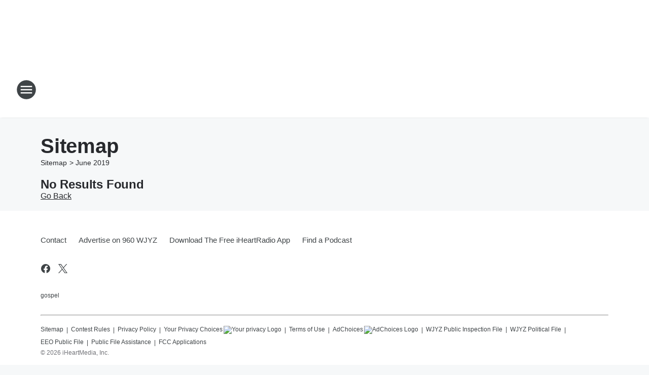

--- FILE ---
content_type: text/html; charset=utf-8
request_url: https://wjyz.iheart.com/sitemap/2019/6/
body_size: 100679
content:
<!DOCTYPE html>
        <html lang="en" dir="ltr">
            <head>
                <meta charset="UTF-8">
                <meta name="viewport" content="width=device-width, initial-scale=1.0">
                
                <style>:root{--color-white:#fff;--color-black:#000;--color-red:red;--color-brand-red:#c6002b;--color-brand-grey:#939697;--palette-red-600:#c6002b;--palette-red-500:#cd212e;--palette-red-400:#e22c3a;--palette-red-300:#f4747c;--palette-red-200:#f79096;--palette-red-100:#f4adb1;--palette-orange-600:#fb6825;--palette-orange-500:#fc833e;--palette-orange-400:#fc9e65;--palette-orange-300:#fdb990;--palette-orange-200:#fdd5bb;--palette-orange-100:#fef1e8;--palette-yellow-600:#fcba38;--palette-yellow-500:#fdc64c;--palette-yellow-400:#fdd36f;--palette-yellow-300:#fddf96;--palette-yellow-200:#feecbf;--palette-yellow-100:#fff8e9;--palette-green-600:#46815a;--palette-green-500:#62aa7b;--palette-green-400:#78d297;--palette-green-300:#8bdea7;--palette-green-200:#9ce2b4;--palette-green-100:#ace7c0;--palette-blue-600:#0055b7;--palette-blue-500:#509da7;--palette-blue-400:#60bac6;--palette-blue-300:#68c8d5;--palette-blue-200:#84dae5;--palette-blue-100:#a3e2eb;--palette-purple-600:#793cb7;--palette-purple-500:#8d5bcd;--palette-purple-400:#a071dc;--palette-purple-300:#a586e5;--palette-purple-200:#b895f2;--palette-purple-100:#c7a3f5;--palette-grey-600:#27292d;--palette-grey-600-rgb:39,41,45;--palette-grey-500:#3f4447;--palette-grey-500-rgb:63,68,71;--palette-grey-400:#717277;--palette-grey-400-rgb:113,114,119;--palette-grey-300:#a9afb2;--palette-grey-300-rgb:169,175,178;--palette-grey-250:#dadfe3;--palette-grey-250-rgb:218,223,227;--palette-grey-200:#e6eaed;--palette-grey-200-rgb:230,234,237;--palette-grey-150:#edf1f3;--palette-grey-150-rgb:237,241,243;--palette-grey-100:#f6f8f9;--palette-grey-100-rgb:246,248,249;--accent-color:var(--palette-grey-600);--station-accent-background:var(--palette-grey-600);--station-accent-background-overlay:var(--accent-color);--station-accent-foreground:var(--color-white);--station-font-family:"Segoe UI",Helvetica,Arial,sans-serif,"Apple Color Emoji","Segoe UI Emoji","Segoe UI Symbol";--body-bgcolor:var(--palette-grey-100);--body-font-family:var(--station-font-family);--body-font-size:1.6rem;--body-font-size-2:1.4rem;--body-text-color:var(--palette-grey-600);--secondary-text-color:var(--palette-grey-500);--caption-text-color:var(--palette-grey-400);--default-link-color:var(--palette-grey-600);--default-link-hover-color:var(--palette-grey-500);--station-link-color:var(--accent-color);--station-link-hover-color:var(--default-link-hover-color);--content-min-width:90rem;--content-max-width:128rem;--grid-vertical-spacing:3.2rem;--base-grid-gap:1.6rem;--region-row-gap:var(--grid-vertical-spacing);--grid-gutter-width:1.6rem;--front-matter-grid-column:2;--two-column-grid-template-columns:var(--grid-gutter-width) minmax(28.8rem,1fr) var(--grid-gutter-width);--full-width-grid-template-columns:1fr;--full-width-grid-block-template-columns:var(--grid-gutter-width) minmax(28.8rem,1fr) var(--grid-gutter-width);--site-theme-overlay-opacity:0.25;--site-theme-foreground-color:var(--palette-grey-500);--site-theme-foreground-hover-color:var(--palette-grey-400);--site-theme-background-color:var(--color-white);--text-highlight-background:var(--color-black);--text-highlight-foreground:var(--color-white);--alert-background-color:var(--palette-blue-600);--alert-foreground-color:var(--color-white);--browser-checker-bg-color:var(--palette-grey-400);--browser-checker-text-color:var(--color-black);--eyebrow-text-color:var(--palette-grey-600);--byline-text-color:var(--palette-grey-600);--button-background:var(--palette-grey-600);--button-foreground:var(--color-white);--button-border:none;--button-padding:1.5rem 2.4rem;--button-radius:99.9rem;--button-font-size:1.5rem;--button-font-weight:600;--button-line-height:2rem;--button-shadow:0 0.1rem 0.3rem rgba(0,0,0,.15);--button-hover-background:var(--palette-grey-500);--button-hover-foreground:var(--color-white);--button-hover-shadow:0 0.3rem 0.5rem rgba(0,0,0,.15);--button-hover-border:var(--button-border);--button-active-background:var(--button-background);--button-active-foreground:var(--button-foreground);--button-active-shadow:var(--button-shadow);--button-active-border:var(--button-border);--button-disabled-background:var(--palette-grey-250);--button-disabled-foreground:var(--palette-grey-300);--button-disabled-shadow:none;--button-disabled-border:var(--button-border);--button-secondary-background:transparent;--button-secondary-foreground:var(--palette-grey-600);--button-secondary-border:0.1rem solid var(--palette-grey-600);--button-secondary-hover-background:var(--palette-grey-150);--button-secondary-hover-foreground:var(--button-secondary-foreground);--button-secondary-hover-border:var(--button-secondary-border);--button-secondary-active-background:var(--palette-grey-600);--button-secondary-active-foreground:var(--color-white);--button-secondary-active-border:var(--button-secondary-border);--button-customized-foreground:var(--body-text-color);--button-customized-background:transparent;--button-customized-hover-foreground:var(--body-text-color);--button-customized-hover-background:transparent;--block-theme-foreground-color:var(--body-text-color);--block-theme-background-color:var(--palette-grey-200);--block-theme-background-overlay:transparent;--heading-vertical-margin:2.4rem;--card-heading-color:var(--palette-grey-600);--card-bg-color:var(--color-white);--card-text-primary-color:var(--palette-grey-600);--card-text-secondary-color:var(--palette-grey-500);--tabs-text-default-color:var(--palette-grey-500);--tabs-text-active-color:var(--palette-grey-600);--fader-bg-color:var(--palette-grey-200);--fader-width:3.2rem;--fader-gradient:linear-gradient(to right,rgba(var(--palette-grey-200-rgb),0) 0%,var(--palette-grey-200) 90%);--viewmore-text-color:var(--palette-grey-600);--heading-text-color:var(--body-text-color);--container-max-width:128rem;--container-horizontal-margin:1.6rem;--container-block-vertical-margin:1.6rem;--container-width:calc(100vw - var(--container-horizontal-margin)*2);--container-block-width:var(--container-width);--navigation-zindex:999;--playerbar-zindex:9;--legalnotice-zindex:10;--modal-zindex:1000;--heading-font-weight:900;--heading-margin-default:0;--heading-1-font-size:3.2rem;--heading-1-line-height:3.6rem;--heading-2-font-size:2.4rem;--heading-2-line-height:2.8rem;--heading-3-font-size:2.4rem;--heading-3-line-height:2.8rem;--heading-4-font-size:1.8rem;--heading-4-line-height:2.2rem;--heading-5-font-size:1.6rem;--heading-5-line-height:2rem;--heading-6-font-size:1.4rem;--heading-6-line-height:1.6rem;--elevation-1:0 0.1rem 0.3rem rgba(0,0,0,.15);--elevation-4:0 0.3rem 0.5rem rgba(0,0,0,.15);--elevation-6:0 0.5rem 0.8rem rgba(0,0,0,.15);--elevation-8:0 0.8rem 2.4rem rgba(0,0,0,.15);--elevation-up:0 -0.1rem 0.3rem -0.3rem #000;--elevation-down:0 0.1rem 0.3rem -0.3rem #000;--weather-icon-color:var(--color-white);--arrow-icon-color:var(--color-white);--icon-default-width:2.4rem;--icon-default-height:2.4rem;--icon-primary-color:var(--palette-grey-500);--icon-secondary-color:var(--color-white);--icon-primary-hover-color:var(--palette-grey-400);--icon-secondary-hover-color:var(--color-white);--search-input-foreground:var(--palette-grey-600);--search-input-background:transparent;--search-container-background:var(--color-white);--search-input-placeholder:var(--palette-grey-400);--template-grid-height:100%}@media screen and (min-width:768px){:root{--max-gutter:calc((100% - var(--container-max-width))/2);--grid-gutter-width:minmax(2rem,var(--max-gutter));--base-grid-gap:3.2rem;--two-column-grid-template-columns:var(--grid-gutter-width) minmax(32rem,60rem) minmax(32rem,38rem) var(--grid-gutter-width)}}@media screen and (min-width:1060px){:root{--grid-gutter-width:minmax(8rem,var(--max-gutter));--two-column-grid-template-columns:var(--grid-gutter-width) minmax(52rem,90rem) 38rem var(--grid-gutter-width);--full-width-grid-block-template-columns:var(--grid-gutter-width) minmax(90rem,1fr) var(--grid-gutter-width);--container-horizontal-margin:8rem;--container-block-vertical-margin:3.2rem;--heading-1-font-size:4rem;--heading-1-line-height:4.8rem;--heading-2-font-size:3.2rem;--heading-2-line-height:3.6rem}}body.theme-night{--site-theme-foreground-color:var(--palette-grey-100);--site-theme-foreground-hover-color:var(--palette-grey-300);--site-theme-background-color:var(--color-black);--alert-background-color:var(--color-white);--alert-foreground-color:var(--color-black);--search-input-foreground:var(--site-theme-foreground-color);--search-container-background:var(--site-theme-background-color);--search-input-placeholder:var(--site-theme-foreground-hover-color);--station-accent-background:var(--color-white);--station-accent-background-overlay:var(--accent-color);--station-accent-foreground:var(--color-black);--block-theme-background-color:var(--palette-grey-600);--block-theme-background-overlay:var(--accent-color);--block-theme-foreground-color:var(--color-white)}body.theme-night .themed-block{--tabs-text-default-color:var(--palette-grey-100);--tabs-text-active-color:var(--palette-grey-200);--card-text-primary-color:var(--block-theme-foreground-color);--card-text-secondary-color:var(--block-theme-foreground-color);--viewmore-text-color:var(--block-theme-foreground-color);--icon-primary-color:var(--block-theme-foreground-color);--heading-text-color:var(--block-theme-foreground-color);--default-link-color:var(--block-theme-foreground-color);--body-text-color:var(--block-theme-foreground-color);--fader-gradient:none;--eyebrow-text-color:var(--block-theme-foreground-color);--button-background:var(--color-white);--button-foreground:var(--palette-grey-600);--button-border:none;--button-hover-background:var(--palette-grey-100);--button-hover-foreground:var(--palette-grey-600);--button-active-background:var(--button-hover-background);--button-active-foreground:var(--button-hover-foreground);--button-disabled-background:var(--palette-grey-400);--button-disabled-foreground:var(--palette-grey-300);--button-secondary-background:transparent;--button-secondary-foreground:var(--color-white);--button-secondary-border:0.1rem solid var(--palette-grey-100);--button-secondary-hover-background:var(--palette-grey-100);--button-secondary-hover-foreground:var(--palette-grey-600);--button-secondary-hover-border:var(--button-secondary-border);--button-secondary-active-background:var(--color-white);--button-secondary-active-foreground:var(--palette-grey-600);--button-secondary-active-border:var(--button-secondary-border)}body.template-coast{--accent-color:var(--palette-grey-100);--body-bgcolor:var(--color-black);--body-text-color:var(--color-white);--card-heading-color:var(--color-white);--card-bg-color:transparent;--card-text-primary-color:var(--color-white);--card-text-secondary-color:var(--palette-grey-100);--heading-text-color:var(--body-text-color);--tabs-text-default-color:var(--color-white);--tabs-text-active-color:var(--palette-grey-100);--button-customized-foreground:var(--default-link-color);--button-customized-hover-foreground:var(--default-link-hover-color)}.card-title{font-size:var(--heading-4-font-size);font-weight:var(--heading-font-weight);line-height:var(--heading-4-line-height)}.alerts:not(:empty),.themed-block{background-color:var(--block-theme-background-color);max-width:none;position:relative}.theme-night .alerts:not(:empty)>*,.theme-night .themed-block>*{position:relative;z-index:1}.theme-night .alerts:not(:empty):before,.theme-night .themed-block:before{background-color:var(--block-theme-background-overlay);content:"";display:inline-flex;height:100%;left:0;opacity:var(--site-theme-overlay-opacity);position:absolute;top:0;width:100%;z-index:0}.subheading{color:var(--secondary-text-color)}.caption{color:var(--caption-text-color)}.scroll-blocker{background-color:rgba(0,0,0,.7);height:100vh;left:0;opacity:0;position:fixed;top:0;transition:visibility 0s ease-in-out,opacity .3s;visibility:hidden;width:100%;z-index:10}.no-content{display:none}.hidden{display:none!important}.search-button{background-color:transparent;border:none;cursor:pointer;line-height:0;margin:0;padding:0}.search-button svg .primary-path{fill:var(--icon-primary-color)}.search-button:active svg .primary-path,.search-button:hover svg .primary-path{fill:var(--icon-primary-hover-color)}.text-default{color:var(--palette-grey-500)}.text-headline{color:var(--palette-grey-600)}.text-caption{color:var(--palette-grey-400)}.text-on-dark{color:#fff}.text-on-light{color:var(--palette-grey-500)}.text-inactive{color:var(--palette-grey-300)}.text-link{color:var(--palette-red-400)}.bg-default{background-color:var(--palette-grey-100)}.bg-light{background-color:#fff}.bg-dark{background-color:var(--palette-grey-600)}.bg-inactive{background-color:var(--palette-grey-300)}.bg-selected{background-color:var(--palette-red-400)}.border-default{border-color:var(--palette-grey-300)}.border-neutral-light{border-color:var(--palette-grey-200)}.border-neutral-dark{border-color:var(--palette-grey-400)}.border-dark{border-color:var(--palette-grey-500)}.card{box-shadow:var(--elevation-1)}.card:hover{box-shadow:var(--elevation-4)}.menu{box-shadow:var(--elevation-6)}.dialog{box-shadow:var(--elevation-8)}.elevation-01,.navigation-bar{box-shadow:var(--elevation-1)}.elevation-01,.elevation-04{border-radius:.6rem}.elevation-04{box-shadow:var(--elevation-4)}.elevation-06{border-radius:.6rem;box-shadow:var(--elevation-6)}.elevation-08{border-radius:.6rem;box-shadow:var(--elevation-8)}.elevation-up{border-radius:.6rem;box-shadow:var(--elevation-up)}.img-responsive{height:auto;max-width:100%}.warning-text{background:var(--palette-yellow-300);border-radius:.6rem;box-shadow:0 .4rem .4rem rgba(0,0,0,.1);color:var(--palette-grey-600);display:flex;font-size:1.6rem;font-weight:400;gap:.8rem;padding:1.6rem;width:100%}.warning-text:before{content:url("data:image/svg+xml;utf8,<svg xmlns='http://www.w3.org/2000/svg' fill='brown'><path d='M11.777.465a.882.882 0 00-1.554 0L.122 18.605C-.224 19.225.208 20 .899 20H21.1c.691 0 1.123-.775.777-1.395L11.777.465zM11 12.5c-.55 0-1-.45-1-1v-4c0-.55.45-1 1-1s1 .45 1 1v4c0 .55-.45 1-1 1zm0 4a1 1 0 110-2 1 1 0 010 2z' /></svg>");display:block;height:2rem;width:2.2rem}.fader{position:relative}.fader:after{background:var(--fader-gradient);content:"";display:inline-block;height:100%;position:absolute;right:-.1rem;top:-.1rem;width:var(--fader-width)}.fader .fade{display:none}.alerts:not(:empty){margin-bottom:-.1rem;padding:2.4rem 0}hr.divider{background-color:var(--palette-grey-300);border:none;height:.1rem;margin:0}hr.dark{background:var(--palette-grey-400)}html{font-size:10px;margin:0;max-width:100vw;padding:0;width:100%}html *{box-sizing:border-box}@-moz-document url-prefix(){body{font-weight:lighter}}body{background-color:var(--body-bgcolor);color:var(--body-text-color);font-family:var(--body-font-family);font-size:var(--body-font-size);margin:0;overflow:hidden;overflow-anchor:none;padding:0;position:relative;width:100%}body.no-scroll{height:100vh;overflow:hidden}body.no-scroll .scroll-blocker{opacity:1;visibility:visible}a{color:var(--default-link-color)}a.next-page{height:.1rem;visibility:hidden}h1,h2,h3,h4,h5,h6{color:var(--heading-text-color);font-weight:var(--heading-font-weight);margin:var(--heading-margin-default)}h1,h2,h3,h4{letter-spacing:-.02rem}h1{font-size:var(--heading-1-font-size);line-height:var(--heading-1-line-height)}h2{font-size:var(--heading-2-font-size);line-height:var(--heading-2-line-height)}h3{font-size:var(--heading-3-font-size);line-height:var(--heading-3-line-height)}h4{font-size:var(--heading-4-font-size);line-height:var(--heading-4-line-height)}h5{font-size:var(--heading-5-font-size);line-height:var(--heading-5-line-height)}h6{font-size:var(--heading-6-font-size);line-height:var(--heading-6-line-height)}figure{margin:0 auto}[type=email],[type=number],[type=password],input[type=text]{background:#fff;border:.1rem solid #717277;border-radius:.6rem}.tabbed-item:focus{background-color:#ff0!important;outline:.2rem dashed red!important}button{font-family:var(--body-font-family)}svg .primary-path{fill:var(--icon-primary-color)}svg .secondary-path{fill:var(--icon-secondary-color)}::selection{background-color:var(--text-highlight-background);color:var(--text-highlight-foreground)}@media print{@page{size:A4 portrait;margin:1cm}::-webkit-scrollbar{display:none}body{background:#fff!important;color:#000;font:13pt Georgia,Times New Roman,Times,serif;line-height:1.3;margin:0}#app{display:block;height:100%;width:auto}h1{font-size:24pt}h2,h3,h4{font-size:14pt;margin-top:2.5rem}h1,h2,h3,h4,h5,h6{page-break-after:avoid}a,blockquote,h1,h2,h3,h4,h5,h6,img,p{page-break-inside:avoid}img{page-break-after:avoid}pre,table{page-break-inside:avoid}a,a:link,a:visited{background:transparent;color:#520;font-weight:700;text-align:left;text-decoration:underline}a[href^="#"]{font-weight:400;text-decoration:none}a:after>img,article a[href^="#"]:after{content:""}address,blockquote,dd,dt,li,p{font-size:100%}ol,ul{list-style:square;margin-bottom:20pt;margin-left:18pt}li{line-height:1.6em}.component-site-header{display:block;position:relative}.component-site-header .main-header-items{display:block;width:100%}iframe{height:0!important;line-height:0pt!important;overflow:hidden!important;white-space:nowrap;width:0!important}.component-ad-unit,.component-pushdown,.component-recommendation,.component-social-network-icons,.footer-national-links,.lower-footer-national-links,.nav-toggler,.search-user-container,.share-icons,iframe,nav{display:none}}.component-app{background-color:pink;display:flex;flex-direction:column}.template-grid{display:grid;grid-template-areas:"router-outlet" "player-bar";grid-template-columns:1fr;grid-template-rows:1fr auto;height:100vh;height:var(--template-grid-height);overflow:hidden}.template-grid>.component-routes{grid-area:router-outlet;overflow:auto}.template-grid>.ihr-player-bar{grid-area:player-bar}
/*# sourceMappingURL=local-critical-style.5a54a2ee878d2c1e77ca.css.map*/</style>
                <link rel="preconnect" href="https://static.inferno.iheart.com" data-reactroot=""/><link rel="preconnect" href="https://i.iheart.com" data-reactroot=""/><link rel="preconnect" href="https://webapi.radioedit.iheart.com" data-reactroot=""/><link rel="preconnect" href="https://us.api.iheart.com" data-reactroot=""/><link rel="preconnect" href="https://https://cdn.cookielaw.org" data-reactroot=""/><link rel="preconnect" href="https://www.iheart.com" data-reactroot=""/><link rel="dns-prefetch" href="https://static.inferno.iheart.com" data-reactroot=""/><link rel="preload" href="https://cdn.cookielaw.org/consent/7d044e9d-e966-4b73-b448-a29d06f71027/otSDKStub.js" as="script" data-reactroot=""/><link rel="preload" href="https://cdn.cookielaw.org/opt-out/otCCPAiab.js" as="script" data-reactroot=""/>
                
                <link data-chunk="bundle" rel="stylesheet" href="https://static.inferno.iheart.com/inferno/styles/bundle.ae0ba735483751a796dd.css">
<link data-chunk="local" rel="stylesheet" href="https://static.inferno.iheart.com/inferno/styles/local.bc06f128f534d4a5d747.css">
                <style data-reactroot="">:root {
        --station-font-family: "Roboto","Segoe UI",Helvetica,Arial,sans-serif,"Apple Color Emoji","Segoe UI Emoji","Segoe UI Symbol";
        --gradient-start: hsl(218,97.7%,53.099999999999994%);
        --gradient-stop: hsl(218,97.7%,47.099999999999994%);
        
                --accent-color: #5491FD;
            
        
             --darkFooterColor: hsl(218,97.7%,51.099999999999994%);
             
        --premiere-footer-dark-color:var(--darkFooterColor);
    }</style>
                
                <title data-rh="true">960 WJYZ - Albany&#x27;s Inspirational Station</title>
                <link data-rh="true" rel="shortcut icon" type="" title="" href="https://i.iheart.com/v3/re/assets.brands/60a2a7d792f1a4a9585f9bcd?ops=gravity(%22center%22),contain(32,32),quality(65)"/><link data-rh="true" rel="apple-touch-icon" type="" title="" href="https://i.iheart.com/v3/re/assets.brands/60a2a7d792f1a4a9585f9bcd?ops=new(),flood(%22white%22),swap(),merge(%22over%22),gravity(%22center%22),contain(167,167),quality(80),format(%22png%22)"/><link data-rh="true" rel="image_src" type="" title="" href="https://i.iheart.com/v3/re/assets.brands/60a2a7b792f1a4a9585f9bca?ops=gravity(%22center%22),contain(1200,675),quality(65)"/><link data-rh="true" rel="canonical" type="" title="" href="https://wjyz.iheart.com/sitemap/2019/6/"/>
                <meta data-rh="true" property="og:locale" content="en_us"/><meta data-rh="true" name="msapplication-TileColor" content="#fff"/><meta data-rh="true" name="msvalidate.01" content="E98E323249F89ACF6294F958692E230B"/><meta data-rh="true" name="format-detection" content="telephone=no"/><meta data-rh="true" name="theme-color" content="#5491FD"/><meta data-rh="true" property="og:title" content="960 WJYZ - Albany&#x27;s Inspirational Station"/><meta data-rh="true" property="twitter:title" content="960 WJYZ - Albany&#x27;s Inspirational Station"/><meta data-rh="true" itemprop="name" content="960 WJYZ - Albany&#x27;s Inspirational Station"/><meta data-rh="true" name="description" content="gospel"/><meta data-rh="true" property="og:description" content="gospel"/><meta data-rh="true" property="twitter:description" content="gospel"/><meta data-rh="true" itemprop="description" content="gospel"/><meta data-rh="true" property="og:url" content="https://wjyz.iheart.com/sitemap/2019/6/"/><meta data-rh="true" property="twitter:url" content="https://wjyz.iheart.com/sitemap/2019/6/"/><meta data-rh="true" itemprop="url" content="https://wjyz.iheart.com/sitemap/2019/6/"/><meta data-rh="true" name="thumbnail" content="https://i.iheart.com/v3/re/assets.brands/60a2a7b792f1a4a9585f9bca?ops=gravity(%22center%22),contain(1200,675),quality(65)"/><meta data-rh="true" property="og:image" content="https://i.iheart.com/v3/re/assets.brands/60a2a7b792f1a4a9585f9bca?ops=gravity(%22center%22),contain(1200,675),quality(65)"/><meta data-rh="true" property="og:image:width" content="1200"/><meta data-rh="true" property="og:image:height" content="675"/><meta data-rh="true" property="twitter:image" content="https://i.iheart.com/v3/re/assets.brands/60a2a7b792f1a4a9585f9bca?ops=gravity(%22center%22),contain(1200,675),quality(65)"/><meta data-rh="true" itemprop="image" content="https://i.iheart.com/v3/re/assets.brands/60a2a7b792f1a4a9585f9bca?ops=gravity(%22center%22),contain(1200,675),quality(65)"/><meta data-rh="true" name="msapplication-TileImage" content="https://i.iheart.com/v3/re/assets.brands/60a2a7b792f1a4a9585f9bca?ops=gravity(%22center%22),contain(1200,675),quality(65)"/><meta data-rh="true" property="twitter:card" content="Summary"/><meta data-rh="true" property="twitter:site" content="@wjyz"/><meta data-rh="true" property="twitter:creator" content="@wjyz"/><meta data-rh="true" property="twitter:domain" content="wjyz.iheart.com"/><meta data-rh="true" property="og:site_name" content="960 WJYZ"/><meta data-rh="true" name="application-name" content="960 WJYZ"/><meta data-rh="true" name="google-site-verification" content="p2FWrUKxtwBmQgHV4CjD80oKdZZBjmMNByoWvZMsYso"/>
                
            </head>
            <body class="theme-light template-default">
                <div id="app"><div class="component-template template-grid" data-reactroot=""><div class="component-routes"><div class="component-pushdown"><div tabindex="-1" class="component-ad-unit lazy-load" data-position="3330" data-split="50" id="dfp-ad-3330-ad:top-leaderboard"></div></div><header class="component-site-header"><section class="main-header-items"><button aria-label="Open Site Navigation" class="nav-toggler" tabindex="0"><svg tabindex="-1" focusable="false" class="svg-icon icon-hamburger" width="32px" height="32px" viewBox="0 0 32 32" fill="none" xmlns="http://www.w3.org/2000/svg"><circle cx="16" cy="16" r="15" fill="none" stroke="none" stroke-width="2"></circle><path fill-rule="evenodd" clip-rule="evenodd" tabindex="-1" class="primary-path" fill="none" d="M7 22h18v-2H7v2zm0-5h18v-2H7v2zm0-7v2h18v-2H7z"></path></svg></button><nav class="" tabindex="-1" aria-hidden="true" aria-label="Primary Site Navigation" id="component-site-nav"><header class="navbar-header"><figure class="component-station-logo"><a aria-label="Station Link" tabindex="0" href="/"><img src="https://i.iheart.com/v3/re/assets.brands/60a2a7b792f1a4a9585f9bca?ops=gravity(%22center%22),contain(180,60)&amp;quality=80" data-src="https://i.iheart.com/v3/re/assets.brands/60a2a7b792f1a4a9585f9bca?ops=gravity(%22center%22),contain(180,60)&amp;quality=80" data-srcset="https://i.iheart.com/v3/re/assets.brands/60a2a7b792f1a4a9585f9bca?ops=gravity(%22center%22),contain(180,60)&amp;quality=80 1x,https://i.iheart.com/v3/re/assets.brands/60a2a7b792f1a4a9585f9bca?ops=gravity(%22center%22),contain(360,120)&amp;quality=80 2x" sizes="" alt="960 WJYZ - Albany&#x27;s Inspirational Station" class="lazyload" srcSet="https://i.iheart.com/v3/re/assets.brands/60a2a7b792f1a4a9585f9bca?ops=gravity(%22center%22),contain(180,60)&amp;quality=80 1x,https://i.iheart.com/v3/re/assets.brands/60a2a7b792f1a4a9585f9bca?ops=gravity(%22center%22),contain(360,120)&amp;quality=80 2x" width="180" height="60"/></a></figure><button class="CloseButton-module_close_4S+oa undefined" aria-label="Close Site Navigation" tabindex="0"><svg class="svg-icon icon-close" focusable="false" tabindex="-1" aria-hidden="true" width="24" height="24" viewBox="0 0 24 24" fill="none" xmlns="http://www.w3.org/2000/svg"><path aria-hidden="true" focusable="false" tabindex="-1" class="primary-path" d="M18.3 5.70997C17.91 5.31997 17.28 5.31997 16.89 5.70997L12 10.59L7.10997 5.69997C6.71997 5.30997 6.08997 5.30997 5.69997 5.69997C5.30997 6.08997 5.30997 6.71997 5.69997 7.10997L10.59 12L5.69997 16.89C5.30997 17.28 5.30997 17.91 5.69997 18.3C6.08997 18.69 6.71997 18.69 7.10997 18.3L12 13.41L16.89 18.3C17.28 18.69 17.91 18.69 18.3 18.3C18.69 17.91 18.69 17.28 18.3 16.89L13.41 12L18.3 7.10997C18.68 6.72997 18.68 6.08997 18.3 5.70997Z" fill="#3F4447"></path></svg></button></header><hr class="divider"/><section class="nav-inner-wrapper"><ul style="max-height:calc(100vh - 100px)" class="menu-container main-nav"><li class="menu-top-label"><button aria-label="Listen" class="button-text" tabindex="0"><span class="menu-label">Listen</span></button></li><li data-testid="menu-top-label" class="menu-top-label menu-toggler"><button aria-label="Toggle Menu for On Air" class="button-text" tabindex="0"><span class="menu-label">On Air</span><svg tabindex="-1" focusable="false" class="svg-icon icon-expand" width="24" height="24" viewBox="0 0 24 24" fill="none" xmlns="http://www.w3.org/2000/svg"><path class="primary-path" tabindex="-1" d="M15.88 9.29006L12 13.1701L8.11998 9.29006C7.72998 8.90006 7.09998 8.90006 6.70998 9.29006C6.31998 9.68006 6.31998 10.3101 6.70998 10.7001L11.3 15.2901C11.69 15.6801 12.32 15.6801 12.71 15.2901L17.3 10.7001C17.69 10.3101 17.69 9.68006 17.3 9.29006C16.91 8.91006 16.27 8.90006 15.88 9.29006Z"></path></svg></button><ul class="submenu-container" aria-hidden="true"><li><a aria-label="Early Morning Praise Party" tabindex="0" href="/featured/early-morning-praise-party/">Early Morning Praise Party</a></li><li><a aria-label="Sherry Mackey" tabindex="0" href="/featured/sherry-mackey/">Sherry Mackey</a></li><li><a aria-label="Tracy Bethea" tabindex="0" href="/featured/tracy-bethea/">Tracy Bethea</a></li><li><a aria-label="Sonya Blakey" tabindex="0" href="/featured/sonya-blakey/">Sonya Blakey</a></li><li><a aria-label="Victor Sosa" tabindex="0" href="/featured/victor-sosa/">Victor Sosa</a></li><li><a aria-label="BJ Holiday" tabindex="0" href="/featured/bj-holiday/">BJ Holiday</a></li><li><a aria-label="Kim Harper-Johnson" tabindex="0" href="/featured/kim-harper-johnson/">Kim Harper-Johnson</a></li><li><a aria-label="Full Schedule" tabindex="0" href="/schedule/">Full Schedule</a></li></ul></li><li data-testid="menu-top-label" class="menu-top-label menu-toggler"><button aria-label="Toggle Menu for Music" class="button-text" tabindex="0"><span class="menu-label">Music</span><svg tabindex="-1" focusable="false" class="svg-icon icon-expand" width="24" height="24" viewBox="0 0 24 24" fill="none" xmlns="http://www.w3.org/2000/svg"><path class="primary-path" tabindex="-1" d="M15.88 9.29006L12 13.1701L8.11998 9.29006C7.72998 8.90006 7.09998 8.90006 6.70998 9.29006C6.31998 9.68006 6.31998 10.3101 6.70998 10.7001L11.3 15.2901C11.69 15.6801 12.32 15.6801 12.71 15.2901L17.3 10.7001C17.69 10.3101 17.69 9.68006 17.3 9.29006C16.91 8.91006 16.27 8.90006 15.88 9.29006Z"></path></svg></button><ul class="submenu-container" aria-hidden="true"><li><a aria-label="Recently Played" tabindex="0" href="/music/recently-played/">Recently Played</a></li><li><a aria-label="Top Songs" tabindex="0" href="/music/top-songs/">Top Songs</a></li><li><a aria-label="Music News" tabindex="0" href="/topic/music-news/">Music News</a></li></ul></li><li data-testid="menu-top-label" class="menu-top-label menu-toggler"><button aria-label="Toggle Menu for Podcasts" class="button-text" tabindex="0"><span class="menu-label">Podcasts</span><svg tabindex="-1" focusable="false" class="svg-icon icon-expand" width="24" height="24" viewBox="0 0 24 24" fill="none" xmlns="http://www.w3.org/2000/svg"><path class="primary-path" tabindex="-1" d="M15.88 9.29006L12 13.1701L8.11998 9.29006C7.72998 8.90006 7.09998 8.90006 6.70998 9.29006C6.31998 9.68006 6.31998 10.3101 6.70998 10.7001L11.3 15.2901C11.69 15.6801 12.32 15.6801 12.71 15.2901L17.3 10.7001C17.69 10.3101 17.69 9.68006 17.3 9.29006C16.91 8.91006 16.27 8.90006 15.88 9.29006Z"></path></svg></button><ul class="submenu-container" aria-hidden="true"><li><a href="https://www.iheart.com/podcast/1189-todays-word-29962169/" target="_blank" rel="noopener" aria-label="Today&#x27;s Word with Sherry">Today&#x27;s Word with Sherry</a></li><li><a href="https://www.iheart.com/podcast/269-two-guys-and-a-gosp-29278885/" target="_blank" rel="noopener" aria-label="Two Guys and a Gospel Podcast">Two Guys and a Gospel Podcast</a></li><li><a href="https://www.iheart.com/podcast/his-urban-gospel-radio-29496722/" target="_blank" rel="noopener" aria-label="His Urban Gospel Radio">His Urban Gospel Radio</a></li><li><a href="https://www.iheart.com/podcast/category/iheartradio-podcast-awards-winners-127/" target="_blank" rel="noopener" aria-label="Podcast Awards Winners">Podcast Awards Winners</a></li><li><a aria-label="All Podcasts" tabindex="0" href="/podcasts/">All Podcasts</a></li></ul></li><li data-testid="menu-top-label" class="menu-top-label menu-toggler"><button aria-label="Toggle Menu for Featured" class="button-text" tabindex="0"><span class="menu-label">Featured</span><svg tabindex="-1" focusable="false" class="svg-icon icon-expand" width="24" height="24" viewBox="0 0 24 24" fill="none" xmlns="http://www.w3.org/2000/svg"><path class="primary-path" tabindex="-1" d="M15.88 9.29006L12 13.1701L8.11998 9.29006C7.72998 8.90006 7.09998 8.90006 6.70998 9.29006C6.31998 9.68006 6.31998 10.3101 6.70998 10.7001L11.3 15.2901C11.69 15.6801 12.32 15.6801 12.71 15.2901L17.3 10.7001C17.69 10.3101 17.69 9.68006 17.3 9.29006C16.91 8.91006 16.27 8.90006 15.88 9.29006Z"></path></svg></button><ul class="submenu-container" aria-hidden="true"><li><a aria-label="Calendar" tabindex="0" href="/calendar/">Calendar</a></li><li><a aria-label="Local News" tabindex="0" href="/topic/local-news/">Local News</a></li><li><a aria-label="National News" tabindex="0" href="/topic/national-news/">National News</a></li><li><a aria-label="Sports" tabindex="0" href="/topic/sports/">Sports</a></li><li><a aria-label="Entertainment News" tabindex="0" href="/topic/entertainment-news/">Entertainment News</a></li><li><a aria-label="Operation Storm Watch" tabindex="0" href="/featured/operation-storm-watch/">Operation Storm Watch</a></li><li><a aria-label="Weather" tabindex="0" href="/weather/">Weather</a></li><li><a aria-label="Traffic" tabindex="0" href="/traffic/">Traffic</a></li></ul></li><li class="menu-top-label menu-toggler"><button aria-label="Toggle Menu for Contests &amp; Promotions" class="button-text" tabindex="0"><span class="menu-label">Contests &amp; Promotions</span><svg tabindex="-1" focusable="false" class="svg-icon icon-expand" width="24" height="24" viewBox="0 0 24 24" fill="none" xmlns="http://www.w3.org/2000/svg"><path class="primary-path" tabindex="-1" d="M15.88 9.29006L12 13.1701L8.11998 9.29006C7.72998 8.90006 7.09998 8.90006 6.70998 9.29006C6.31998 9.68006 6.31998 10.3101 6.70998 10.7001L11.3 15.2901C11.69 15.6801 12.32 15.6801 12.71 15.2901L17.3 10.7001C17.69 10.3101 17.69 9.68006 17.3 9.29006C16.91 8.91006 16.27 8.90006 15.88 9.29006Z"></path></svg></button><ul class="submenu-container" aria-hidden="true"><li><a href="https://www.iheartradiobroadway.com/featured/iheart-amda/" target="_blank" rel="noopener" aria-label="Win A Full-Tuition Scholarship To AMDA College Of The Performing Arts!">Win A Full-Tuition Scholarship To AMDA College Of The Performing Arts!</a></li><li><a aria-label="Listen to Win $1,000" tabindex="0" href="/promotions/listen-to-win-1000-1843683/">Listen to Win $1,000</a></li><li><a aria-label="All Contests &amp; Promotions" tabindex="0" href="/promotions/">All Contests &amp; Promotions</a></li><li><a aria-label="Contest Rules" tabindex="0" href="/rules/">Contest Rules</a></li></ul></li><li class="menu-top-label"><a tabindex="0" href="/contact/">Contact</a></li><li class="menu-top-label"><a tabindex="0" href="/newsletter/">Newsletter</a></li><li class="menu-top-label"><a tabindex="0" href="/advertise/">Advertise on 960 WJYZ</a></li><li class="menu-top-label"><a href="tel:1-844-844-iHeart">1-844-844-iHeart</a></li><ul class="component-social-icons"><li class="icon-container"><a href="//www.facebook.com/WJYZAM" aria-label="Visit us on facebook" target="_blank" rel="noopener"><svg tabindex="-1" focusable="false" class="svg-icon icon-facebook" width="24" height="24" viewBox="0 0 24 24" xmlns="http://www.w3.org/2000/svg" fill="none"><path class="primary-path" tabindex="-1" d="M21 12C21 7.02891 16.9711 3 12 3C7.02891 3 3 7.02891 3 12C3 16.493 6.29062 20.216 10.5938 20.891V14.6016H8.30859V12H10.5938V10.0172C10.5938 7.76191 11.9367 6.51562 13.9934 6.51562C14.9777 6.51562 16.0078 6.69141 16.0078 6.69141V8.90625H14.8723C13.7543 8.90625 13.4062 9.60059 13.4062 10.3125V12H15.9023L15.5033 14.6016H13.4062V20.891C17.7094 20.216 21 16.493 21 12Z" fill="#27292D"></path><path class="secondary-path" tabindex="-1" d="M15.5033 14.6016L15.9023 12H13.4062V10.3125C13.4062 9.60059 13.7543 8.90625 14.8723 8.90625H16.0078V6.69141C16.0078 6.69141 14.9777 6.51562 13.9934 6.51562C11.9367 6.51562 10.5938 7.76191 10.5938 10.0172V12H8.30859V14.6016H10.5938V20.891C11.0525 20.9631 11.5219 21 12 21C12.4781 21 12.9475 20.9631 13.4062 20.891V14.6016H15.5033Z" fill="white"></path></svg></a></li><li class="icon-container"><a href="//www.x.com/wjyz" aria-label="Visit us on X" target="_blank" rel="noopener"><svg tabindex="-1" focusable="false" class="svg-icon icon-twitter" xmlns="http://www.w3.org/2000/svg" width="24" height="24" viewBox="0 0 24 24" fill="none"><path class="primary-path" d="M13.7124 10.6218L20.4133 3H18.8254L13.0071 9.61788L8.35992 3H3L10.0274 13.0074L3 21H4.58799L10.7324 14.0113L15.6401 21H21L13.7124 10.6218ZM11.5375 13.0956L10.8255 12.0991L5.16017 4.16971H7.59922L12.1712 10.5689L12.8832 11.5655L18.8262 19.8835H16.3871L11.5375 13.0956Z" fill="#27292D"></path></svg></a></li></ul></ul></section><footer class="navbar-footer"><form class="search-form" name="search-form" role="search"><section class="search-container"><input type="search" name="keyword" id="search-input-field-nav" aria-label="search text" placeholder="Search" value="" maxLength="250"/><button class="search-button search-submit" aria-label="Search" type="submit"><svg class="svg-icon icon-search" tabindex="-1" width="32px" height="32px" viewBox="0 0 32 32" focusable="false" fill="none" xmlns="http://www.w3.org/2000/svg"><circle class="outline" cx="16" cy="16" r="15" fill="none" stroke="none" stroke-width="2"></circle><path class="primary-path" fill-rule="evenodd" clip-rule="evenodd" d="M18.457 20.343a7.69 7.69 0 111.929-1.591l4.658 5.434a1.25 1.25 0 11-1.898 1.628l-4.69-5.471zm.829-6.652a4.69 4.69 0 11-9.381 0 4.69 4.69 0 019.38 0z" fill="none"></path></svg></button></section></form></footer></nav><figure class="component-station-logo"><a aria-label="Station Link" tabindex="0" href="/"><img src="https://i.iheart.com/v3/re/assets.brands/60a2a7b792f1a4a9585f9bca?ops=gravity(%22center%22),contain(180,60)&amp;quality=80" data-src="https://i.iheart.com/v3/re/assets.brands/60a2a7b792f1a4a9585f9bca?ops=gravity(%22center%22),contain(180,60)&amp;quality=80" data-srcset="https://i.iheart.com/v3/re/assets.brands/60a2a7b792f1a4a9585f9bca?ops=gravity(%22center%22),contain(180,60)&amp;quality=80 1x,https://i.iheart.com/v3/re/assets.brands/60a2a7b792f1a4a9585f9bca?ops=gravity(%22center%22),contain(360,120)&amp;quality=80 2x" sizes="" alt="960 WJYZ - Albany&#x27;s Inspirational Station" class="lazyload" srcSet="https://i.iheart.com/v3/re/assets.brands/60a2a7b792f1a4a9585f9bca?ops=gravity(%22center%22),contain(180,60)&amp;quality=80 1x,https://i.iheart.com/v3/re/assets.brands/60a2a7b792f1a4a9585f9bca?ops=gravity(%22center%22),contain(360,120)&amp;quality=80 2x" width="180" height="60"/></a></figure><section class="listen-user-container"><div class="header-user"></div></section></section></header><main class="component-page two-column"><section class="col-left"><div class="component-sitemap"><div class="component-container component-title block"><h1>Sitemap</h1><div class="breadcrumbs"><a href="/sitemap/">Sitemap</a><span class="current-location">&gt; <!-- -->June<!-- --> <!-- -->2019</span></div></div><div class="sections"><h3>No Results Found</h3><a href="/sitemap/">Go Back</a></div></div></section></main><footer class="component-site-footer"><div class="component-container"><div class="footer-row footer-links"><ul class="footer-national-links"><li><a tabindex="0" href="/contact/">Contact</a></li><li><a tabindex="0" href="/advertise/">Advertise on 960 WJYZ</a></li><li><a href="https://www.iheart.com/apps/" target="_blank" rel="noopener">Download The Free iHeartRadio App</a></li><li><a href="https://www.iheart.com/podcast/" target="_blank" rel="noopener">Find a Podcast</a></li></ul><div class="component-social-network-icons"><ul class="component-social-icons"><li class="icon-container"><a href="//www.facebook.com/WJYZAM" aria-label="Visit us on facebook" target="_blank" rel="noopener"><svg tabindex="-1" focusable="false" class="svg-icon icon-facebook" width="24" height="24" viewBox="0 0 24 24" xmlns="http://www.w3.org/2000/svg" fill="none"><path class="primary-path" tabindex="-1" d="M21 12C21 7.02891 16.9711 3 12 3C7.02891 3 3 7.02891 3 12C3 16.493 6.29062 20.216 10.5938 20.891V14.6016H8.30859V12H10.5938V10.0172C10.5938 7.76191 11.9367 6.51562 13.9934 6.51562C14.9777 6.51562 16.0078 6.69141 16.0078 6.69141V8.90625H14.8723C13.7543 8.90625 13.4062 9.60059 13.4062 10.3125V12H15.9023L15.5033 14.6016H13.4062V20.891C17.7094 20.216 21 16.493 21 12Z" fill="#27292D"></path><path class="secondary-path" tabindex="-1" d="M15.5033 14.6016L15.9023 12H13.4062V10.3125C13.4062 9.60059 13.7543 8.90625 14.8723 8.90625H16.0078V6.69141C16.0078 6.69141 14.9777 6.51562 13.9934 6.51562C11.9367 6.51562 10.5938 7.76191 10.5938 10.0172V12H8.30859V14.6016H10.5938V20.891C11.0525 20.9631 11.5219 21 12 21C12.4781 21 12.9475 20.9631 13.4062 20.891V14.6016H15.5033Z" fill="white"></path></svg></a></li><li class="icon-container"><a href="//www.x.com/wjyz" aria-label="Visit us on X" target="_blank" rel="noopener"><svg tabindex="-1" focusable="false" class="svg-icon icon-twitter" xmlns="http://www.w3.org/2000/svg" width="24" height="24" viewBox="0 0 24 24" fill="none"><path class="primary-path" d="M13.7124 10.6218L20.4133 3H18.8254L13.0071 9.61788L8.35992 3H3L10.0274 13.0074L3 21H4.58799L10.7324 14.0113L15.6401 21H21L13.7124 10.6218ZM11.5375 13.0956L10.8255 12.0991L5.16017 4.16971H7.59922L12.1712 10.5689L12.8832 11.5655L18.8262 19.8835H16.3871L11.5375 13.0956Z" fill="#27292D"></path></svg></a></li></ul></div><div class="description">gospel</div><hr/><ul class="lower-footer-national-links"><li><a tabindex="0" href="/sitemap/">Sitemap</a></li><li><a tabindex="0" href="/rules/">Contest Rules</a></li><li><a href="https://www.iheart.com/privacy/" target="_blank" rel="noopener">Privacy Policy</a></li><li><a href="https://privacy.iheart.com/" target="_blank" rel="noopener">Your Privacy Choices<img data-src="http://i-stg.iheart.com/v3/re/new_assets/66fee14066ebdb3465fd0684" alt="Your privacy Logo" class="lazyload" width="13" height="14"/></a></li><li><a href="https://www.iheart.com/terms/" target="_blank" rel="noopener">Terms of Use</a></li><li><a href="https://www.iheart.com/adchoices/" target="_blank" rel="noopener">AdChoices<img data-src="https://i.iheart.com/v3/re/new_assets/faf40618-8c4b-4554-939b-49bce06bbcca" alt="AdChoices Logo" class="lazyload" width="13" height="14"/></a></li><li class="public-inspection-file"><a href="https://publicfiles.fcc.gov/am-profile/WJYZ/" target="_blank" rel="noopener">WJYZ<!-- --> <!-- -->Public Inspection File</a></li><li><a href="https://politicalfiles.iheartmedia.com/files/location/WJYZ/" target="_blank" rel="noopener">WJYZ<!-- --> <!-- -->Political File</a></li><li><a href="https://i.iheart.com/v3/re/assets.eeo/692604d970053cad248d584c?passthrough=1" target="_blank" rel="noopener">EEO Public File</a></li><li><a href="https://wjyz.iheart.com/content/public-file-assistance/" target="_blank" rel="noopener">Public File Assistance</a></li><li><a tabindex="0" href="/fcc-applications/">FCC Applications</a></li></ul><div class="site-ownership"><div>© <!-- -->2026<!-- --> <!-- -->iHeartMedia, Inc.</div></div></div></div></footer><div class="component-apptray"><div id="recaptcha-badge" class="g-recaptcha"></div></div></div></div></div>
                <div id="fb-root" />
        <script>window.__PRELOADED_STATE__ = {"site":{"site":{"sites":{"find":{"_id":"%2F262af8a8006fc22122dd23749e5792fe","canonicalHostname":"wjyz.iheart.com","hostnames":[],"facets":["markets/ALBANY-GA","genres/Christian & Gospel","brands/WJYZ-AM (1184)","markets/ALBANY-GA","facets/West GA","facets/All Sites - English","facets/ThankATeacherEnglish","facets/Q1CashContest"],"slug":"wjyz-am","market":"markets/ALBANY-GA","ownBrand":"brands/WJYZ-AM (1184)","timeZone":"America/New_York","keys":["hostname:wjyz.iheart.com","hostname:wjyz.com","hostname:www.wjyz.com","hostname:wjyz-am.radio.iheart.com","id:/262af8a8006fc22122dd23749e5792fe","brand:brands/WJYZ-AM (1184)","slug:wjyz-am","stream:3358","broadcastFacility:6617","broadcastFacilityCallsign:wjyz"],"stream":{"id":3358,"primaryPronouncement":"nine sixty w. j. y. z.","recentlyPlayedEnabled":true,"isActive":"true"},"ownership":{"id":"providers/Clear Channel","taxo":{"source":{"display_name":"iHeartMedia, Inc."}}},"summary":{"name":"960 WJYZ","description":"gospel"},"status":{"hide":{"startDate":0,"endDate":0,"redirectTo":""},"isHidden":false,"isActive":true},"configByLookup":{"_id":"/262af8a8006fc22122dd23749e5792fe/inferno","adPositions":[{"breakpoints":[{"breakpoint":0,"sizes":[{"w":300,"h":250}]},{"breakpoint":700,"sizes":[{"w":300,"h":250}]}],"_id":"/local-site/3308","positionId":"3308","template":"local-site","adSplit":10,"forceLoad":true},{"breakpoints":[{"breakpoint":320,"sizes":[{"w":320,"h":50}]},{"breakpoint":480,"sizes":[{"w":320,"h":50}]},{"breakpoint":700,"sizes":[{"w":320,"h":50}]},{"breakpoint":760,"sizes":[{"w":320,"h":50}]},{"breakpoint":768,"sizes":[{"w":728,"h":90}]},{"breakpoint":800,"sizes":[{"w":728,"h":90}]},{"breakpoint":990,"sizes":[{"w":728,"h":90}]},{"breakpoint":1024,"sizes":[{"w":728,"h":90}]},{"breakpoint":1059,"sizes":[{"w":728,"h":90}]},{"breakpoint":1060,"sizes":[{"w":728,"h":90}]},{"breakpoint":1190,"sizes":[{"w":728,"h":90}]}],"_id":"%2F5f15ebcbe9960c806959fb15","positionId":"3332","template":"local-inferno-site","adSplit":50,"forceLoad":false},{"breakpoints":[{"breakpoint":0,"sizes":[{"w":300,"h":250}]},{"breakpoint":700,"sizes":[{"w":300,"h":250}]}],"_id":"/local-site/3309","positionId":"3309","template":"local-site","adSplit":10,"forceLoad":true},{"breakpoints":[{"breakpoint":0,"sizes":[{"w":0,"h":0}]},{"breakpoint":768,"sizes":[{"w":1,"h":1}]}],"_id":"%2F5f9823d6564708139f497ffb","positionId":"8888","template":"local-inferno-site","adSplit":100,"forceLoad":true},{"breakpoints":[{"breakpoint":0,"sizes":[{"w":300,"h":250}]},{"breakpoint":320,"sizes":[{"w":300,"h":250}]},{"breakpoint":480,"sizes":[{"w":300,"h":250}]},{"breakpoint":700,"sizes":[{"w":300,"h":250}]},{"breakpoint":760,"sizes":[{"w":300,"h":250}]},{"breakpoint":768,"sizes":[{"w":728,"h":90}]},{"breakpoint":800,"sizes":[{"w":728,"h":90}]},{"breakpoint":990,"sizes":[{"w":728,"h":90}]},{"breakpoint":1024,"sizes":[{"w":728,"h":90}]},{"breakpoint":1059,"sizes":[{"w":728,"h":90}]},{"breakpoint":1060,"sizes":[{"w":728,"h":90}]},{"breakpoint":1190,"sizes":[{"w":728,"h":90}]}],"_id":"%2F5e289b1ec184cee3fd7aaeaf","positionId":"3331","template":"local-inferno-site","adSplit":50,"forceLoad":false},{"breakpoints":[{"breakpoint":0,"sizes":[{"w":300,"h":100}]}],"_id":"/local-site/5052","positionId":"5052","template":"local-site","adSplit":0,"forceLoad":false},{"breakpoints":[{"breakpoint":1060,"sizes":[{"w":300,"h":250},{"w":300,"h":600}]},{"breakpoint":1190,"sizes":[{"w":300,"h":250},{"w":300,"h":600}]},{"breakpoint":0,"sizes":[{"w":0,"h":0}]},{"breakpoint":320,"sizes":[{"w":0,"h":0}]},{"breakpoint":480,"sizes":[{"w":0,"h":0}]}],"_id":"%2F5e289b1ec184cee3fd7aaeb1","positionId":"3307","template":"local-inferno-site","adSplit":10,"forceLoad":false},{"breakpoints":[{"breakpoint":320,"sizes":[{"w":300,"h":250}]},{"breakpoint":480,"sizes":[{"w":300,"h":250}]},{"breakpoint":700,"sizes":[{"w":300,"h":250}]},{"breakpoint":760,"sizes":[{"w":300,"h":250}]},{"breakpoint":768,"sizes":[{"w":300,"h":250}]},{"breakpoint":800,"sizes":[{"w":300,"h":250}]},{"breakpoint":990,"sizes":[{"w":300,"h":250}]},{"breakpoint":1024,"sizes":[{"w":300,"h":250}]},{"breakpoint":1059,"sizes":[{"w":300,"h":250}]},{"breakpoint":1060,"sizes":[{"w":0,"h":0}]},{"breakpoint":1190,"sizes":[{"w":0,"h":0}]},{"breakpoint":0,"sizes":[{"w":0,"h":0}]}],"_id":"%2F5e289b1ec184cee3fd7aaeb2","positionId":"3327","template":"local-inferno-site","adSplit":10,"forceLoad":false},{"breakpoints":[{"breakpoint":0,"sizes":[{"w":320,"h":50},{"w":320,"h":150}]},{"breakpoint":320,"sizes":[{"w":320,"h":50},{"w":320,"h":150}]},{"breakpoint":480,"sizes":[{"w":320,"h":50},{"w":320,"h":150}]},{"breakpoint":700,"sizes":[{"w":320,"h":50},{"w":320,"h":150}]},{"breakpoint":760,"sizes":[{"w":320,"h":50},{"w":320,"h":150}]},{"breakpoint":768,"sizes":[{"w":728,"h":90}]},{"breakpoint":800,"sizes":[{"w":728,"h":90}]},{"breakpoint":990,"sizes":[{"w":728,"h":90}]},{"breakpoint":1024,"sizes":[{"w":728,"h":90}]},{"breakpoint":1059,"sizes":[{"w":728,"h":90}]},{"breakpoint":1060,"sizes":[{"w":728,"h":90},{"w":970,"h":250}]},{"breakpoint":1190,"sizes":[{"w":728,"h":90},{"w":970,"h":250}]}],"_id":"%2F5e289b1ec184cee3fd7aaeae","positionId":"3330","template":"local-inferno-site","adSplit":50,"forceLoad":false},{"breakpoints":[{"breakpoint":0,"sizes":[{"w":0,"h":0}]},{"breakpoint":320,"sizes":[{"w":3,"h":3}]},{"breakpoint":480,"sizes":[{"w":3,"h":3}]},{"breakpoint":700,"sizes":[{"w":3,"h":3}]},{"breakpoint":760,"sizes":[{"w":10,"h":10}]},{"breakpoint":768,"sizes":[{"w":10,"h":10}]},{"breakpoint":800,"sizes":[{"w":10,"h":10}]}],"_id":"%2F5f230d591e48ed5023a49f05","positionId":"3331a","template":"local-inferno-site","adSplit":50,"forceLoad":false},{"breakpoints":[{"breakpoint":0,"sizes":[{"w":320,"h":50}]},{"breakpoint":320,"sizes":[{"w":320,"h":50}]},{"breakpoint":480,"sizes":[{"w":320,"h":50}]},{"breakpoint":700,"sizes":[{"w":320,"h":50}]},{"breakpoint":760,"sizes":[{"w":320,"h":50}]},{"breakpoint":768,"sizes":[{"w":728,"h":90}]},{"breakpoint":800,"sizes":[{"w":728,"h":90}]},{"breakpoint":990,"sizes":[{"w":728,"h":90}]},{"breakpoint":1024,"sizes":[{"w":728,"h":90}]},{"breakpoint":1059,"sizes":[{"w":728,"h":90}]},{"breakpoint":1060,"sizes":[{"w":728,"h":90},{"w":970,"h":250}]},{"breakpoint":1190,"sizes":[{"w":728,"h":90},{"w":970,"h":250}]}],"_id":"%2F5e289b1ec184cee3fd7aaeb0","positionId":"3306","template":"local-inferno-site","adSplit":0,"forceLoad":false}],"routes":[{"name":"big_game_score_contest","path":"/big-game-score-contest"},{"name":"home","path":"/"},{"name":"weather","path":"/weather"},{"name":"ads","path":"/ads/"},{"name":"advertise","path":"/advertise/"},{"name":"amazongoogle","path":"/amazon-alexa-and-google-home/"},{"name":"calendar_content_all","path":"/calendar/"},{"name":"contact","path":"/contact/"},{"name":"content","path":"/content/"},{"name":"contests","path":"/contests/"},{"name":"fccappliciations","path":"/fcc-applications/"},{"name":"featured","path":"/from-our-shows/"},{"name":"iheartradio_app","path":"/apps/"},{"name":"music_home","path":"/music/"},{"name":"newsletter","path":"/newsletter/"},{"name":"onair_schedule","path":"/schedule/"},{"name":"podcasts","path":"/podcasts/"},{"name":"promotions","path":"/promotions/"},{"name":"robots","path":"/robots/"},{"name":"rules","path":"/rules/"},{"name":"traffic","path":"/traffic/"},{"name":"error_page","path":"/_error/404/"},{"name":"music_recently_played","path":"/music/recently-played/"},{"name":"music_top_songs","path":"/music/top-songs/"},{"name":"newsletter_unsubscribe","path":"/newsletter/unsubscribe/"},{"name":"topic_content","path":"/topic/content/"},{"name":"author","path":"/author/\u003cslug>"},{"name":"calendar_content","path":"/calendar/content/\u003cslug>"},{"name":"calendar_content_category","path":"/calendar/category/\u003ctopic>"},{"name":"chart","path":"/charts/\u003cchart_slug>/"},{"name":"contest","path":"/contests/\u003cslug>/"},{"name":"detail","path":"/content/\u003cslug>/"},{"name":"onair_schedule_day","path":"/schedule/\u003cday>/"},{"name":"plaintext","path":"/text/\u003cslug>/"},{"name":"promotion","path":"/promotions/\u003cslug>/"},{"name":"search","path":"/search/\u003ckeyword>/"},{"name":"topic","path":"/topic/\u003ctopic>/"},{"name":"chart_detail","path":"/charts/\u003cchart_slug>/\u003clist_slug>/"}],"redirects":[{"id":"/262af8a8006fc22122dd23749e5792fe/inferno/b2e9a52a88876ca41b4599a0e3d796525fcba90e","priority":0,"source":"/daystage","regex":false,"schedule":{"begin":1653336000000,"end":4115978604802},"destination":{"type":"URL","value":"https://www.iheart.com/music-festival/"},"disabled":false,"permanent":false,"matchQueryString":false,"queryParamsHandling":"ORIGINAL"},{"id":"/262af8a8006fc22122dd23749e5792fe/inferno/d9cc4660b951d079198d2b9ceff6cba211e29323","priority":0,"source":"/otv","regex":false,"schedule":{"begin":1498672800000,"end":4115978604802},"destination":{"type":"URL","value":"https://wjyz.iheart.com/featured/iheartradio-on-the-verge/"},"disabled":false,"permanent":false,"matchQueryString":false,"queryParamsHandling":"ORIGINAL"},{"id":"/262af8a8006fc22122dd23749e5792fe/inferno/683f89a57e93a31d9d9e4b4449b6e185fd4c1437","priority":0,"source":"/featured/iheartradio-music-festival/_error/404","regex":false,"schedule":null,"destination":{"type":"URL","value":"https://wjyz.iheart.com/featured/iheartradio-music-festival/"},"disabled":false,"permanent":false,"matchQueryString":false,"queryParamsHandling":"ORIGINAL"},{"id":"/262af8a8006fc22122dd23749e5792fe/inferno/a32465ee05303b2043fde40dbdfd5552e382aa77","priority":0,"source":"/trump","regex":false,"schedule":{"begin":1498507200000,"end":4115978604802},"destination":{"type":"URL","value":"https://wjyz.iheart.com/featured/political-junkie/"},"disabled":false,"permanent":false,"matchQueryString":false,"queryParamsHandling":"ORIGINAL"},{"id":"/262af8a8006fc22122dd23749e5792fe/inferno/f604ec4696d242c827293cdbef8c4455ce2d663e","priority":0,"source":"/home.aspx","regex":false,"schedule":{"begin":1519426740000,"end":4115978604802},"destination":{"type":"URL","value":"https://wjyz.iheart.com/"},"disabled":false,"permanent":true,"matchQueryString":false,"queryParamsHandling":"ORIGINAL"},{"id":"/262af8a8006fc22122dd23749e5792fe/inferno/57e13af6e36e1aab584183256e630a74d03c878f","priority":0,"source":"/podcastchart","regex":false,"schedule":{"begin":1569902400000,"end":4115978604802},"destination":{"type":"URL","value":"https://news.iheart.com/charts/podcasts-top-100/latest/"},"disabled":false,"permanent":true,"matchQueryString":false,"queryParamsHandling":"ORIGINAL"},{"id":"/262af8a8006fc22122dd23749e5792fe/inferno/c918da239ed6d87423bbdaca413c059f68f9cdc5","priority":0,"source":"/content/2018-09-06-actor-bury-reynolds-dead-at-82","regex":false,"schedule":{"begin":1536262980000,"end":4115978604802},"destination":{"type":"URL","value":"https://wjyz.iheart.com/content/2018-09-06-actor-burt-reynolds-dead-at-821/"},"disabled":false,"permanent":true,"matchQueryString":false,"queryParamsHandling":"ORIGINAL"},{"id":"/262af8a8006fc22122dd23749e5792fe/inferno/303aceaca1d0823a495cadd74d489fe376fac51a","priority":0,"source":"/iheartcountry","regex":false,"schedule":{"begin":1518786000000,"end":4115978604802},"destination":{"type":"URL","value":"https://www.iheartcountry.com/"},"disabled":false,"permanent":false,"matchQueryString":false,"queryParamsHandling":"ORIGINAL"},{"id":"/262af8a8006fc22122dd23749e5792fe/inferno/e85094098148d25211fdd0e60874ea64acca6555","priority":0,"source":"/main.html","regex":false,"schedule":{"begin":1519427100000,"end":4115978604802},"destination":{"type":"URL","value":"https://wjyz.iheart.com/"},"disabled":false,"permanent":true,"matchQueryString":false,"queryParamsHandling":"ORIGINAL"},{"id":"/262af8a8006fc22122dd23749e5792fe/inferno/7e450e6b21abedac72bd3e61dca1ab8b6ed149d1","priority":0,"source":"/durginstuff.html","regex":false,"schedule":{"begin":1528382400000,"end":4115978604802},"destination":{"type":"URL","value":"https://whp580.iheart.com/"},"disabled":false,"permanent":true,"matchQueryString":false,"queryParamsHandling":"ORIGINAL"},{"id":"/262af8a8006fc22122dd23749e5792fe/inferno/9977c3d9d09eabc69a3caabc851ba0d448398c7c","priority":0,"source":"/pages/streaming","regex":false,"schedule":{"begin":1519309620000,"end":4115978604802},"destination":{"type":"URL","value":"https://wjyz.iheart.com/listen/"},"disabled":false,"permanent":true,"matchQueryString":false,"queryParamsHandling":"ORIGINAL"},{"id":"/262af8a8006fc22122dd23749e5792fe/inferno/8765d5f4ac24e982fa62b17f3b7b071c2248fa83","priority":0,"source":"/politics","regex":false,"schedule":{"begin":1498507200000,"end":4115978604802},"destination":{"type":"URL","value":"https://wjyz.iheart.com/featured/political-junkie/"},"disabled":false,"permanent":false,"matchQueryString":false,"queryParamsHandling":"ORIGINAL"},{"id":"/262af8a8006fc22122dd23749e5792fe/inferno/4e92b64b50141bb60a703886a0eec36b723fe053","priority":0,"source":"/asp2/codedetail.aspx","regex":false,"schedule":{"begin":1519426920000,"end":4115978604802},"destination":{"type":"URL","value":"https://wjyz.iheart.com/contests/"},"disabled":false,"permanent":true,"matchQueryString":false,"queryParamsHandling":"ORIGINAL"},{"id":"/262af8a8006fc22122dd23749e5792fe/inferno/ab33dc2d1fa2d7e5436394ab1351d38e0359197a","priority":0,"source":"/iheartcountry-festival","regex":false,"schedule":{"begin":1548705600000,"end":4115978604802},"destination":{"type":"URL","value":"https://www.iheart.com/iheartcountry-festival/"},"disabled":false,"permanent":false,"matchQueryString":false,"queryParamsHandling":"ORIGINAL"},{"id":"/262af8a8006fc22122dd23749e5792fe/inferno/20380fdd8af344caad22fe33c9c2c89f87530639","priority":0,"source":"/playlist","regex":false,"schedule":{"begin":1501782060000,"end":4115978604802},"destination":{"type":"URL","value":"https://wjyz.iheart.com/music/"},"disabled":false,"permanent":true,"matchQueryString":false,"queryParamsHandling":"ORIGINAL"},{"id":"/262af8a8006fc22122dd23749e5792fe/inferno/beb2327e9d3003c680785ed21f97bce1cf9b64b6","priority":0,"source":"/cc.js?ns=_cc","regex":false,"schedule":{"begin":1528381680000,"end":4115978604802},"destination":{"type":"URL","value":"https://wjyz.iheart.com/"},"disabled":false,"permanent":true,"matchQueryString":true,"queryParamsHandling":"ORIGINAL"},{"id":"/262af8a8006fc22122dd23749e5792fe/inferno/6147b642cf7a938395df72abf8b67fcf4fb9ee94","priority":0,"source":"/cc-common/seasonal/holiday","regex":false,"schedule":{"begin":1544707740000,"end":4115978604802},"destination":{"type":"URL","value":"https://www.iheart.com/playlist/collections/genre-playlists/playlist-genres/christmas/"},"disabled":false,"permanent":true,"matchQueryString":false,"queryParamsHandling":"ORIGINAL"},{"id":"/262af8a8006fc22122dd23749e5792fe/inferno/cf983dfbbee03d94e333907b13bd2015337395bc","priority":0,"source":"/music/top-songs/undefined","regex":false,"schedule":{"begin":1521548460000,"end":4115978604802},"destination":{"type":"URL","value":"https://wjyz.iheart.com/music/top-songs/"},"disabled":false,"permanent":true,"matchQueryString":false,"queryParamsHandling":"ORIGINAL"},{"id":"/262af8a8006fc22122dd23749e5792fe/inferno/0a9d44ea8f32627bdb8377edbd6208be6063de23","priority":0,"source":"/topic/bin-sports-news.rss","regex":false,"schedule":{"begin":1651186920317,"end":4115978604802},"destination":{"type":"URL","value":"https://wjyz.iheart.com/topic/sports.rss"},"disabled":false,"permanent":false,"matchQueryString":false,"queryParamsHandling":"ORIGINAL"},{"id":"/262af8a8006fc22122dd23749e5792fe/inferno/e4572c5dff0bb177194ec32464368327f2e501e8","priority":0,"source":"/optout/es","regex":false,"schedule":{"begin":1590520860765,"end":4115978604802},"destination":{"type":"URL","value":"https://www.iheart.com/content/poltica-de-privacidad-y-cookies/#optout"},"disabled":false,"permanent":false,"matchQueryString":false,"queryParamsHandling":"ORIGINAL"},{"id":"/262af8a8006fc22122dd23749e5792fe/inferno/6e5b875e499cbf7f653ae187a0267c525c76c5b3","priority":0,"source":"/terms","regex":false,"schedule":{"begin":1495213980000,"end":4115978604802},"destination":{"type":"URL","value":"https://wjyz.iheart.com/content/terms-of-use/"},"disabled":false,"permanent":true,"matchQueryString":false,"queryParamsHandling":"ORIGINAL"},{"id":"/262af8a8006fc22122dd23749e5792fe/inferno/edad3bb66c43f44c10be2e6cd0165ae2f04cf4bb","priority":0,"source":"/assistance/es","regex":false,"schedule":null,"destination":{"type":"URL","value":"https://wjyz.iheart.com/content/acceso-al-archivo-publico/"},"disabled":false,"permanent":false,"matchQueryString":false,"queryParamsHandling":"ORIGINAL"},{"id":"/262af8a8006fc22122dd23749e5792fe/inferno/3e85acd35ca7e4e7f66609c62e6b8288c30c88c0","priority":0,"source":"/awards%20vote","regex":false,"schedule":{"begin":1546984800000,"end":4115978604802},"destination":{"type":"URL","value":"https://www.iheart.com/music-awards/"},"disabled":false,"permanent":false,"matchQueryString":false,"queryParamsHandling":"ORIGINAL"},{"id":"/262af8a8006fc22122dd23749e5792fe/inferno/fdcf615f4dc00284dc3be0c8c281661c32613af1","priority":0,"source":"/pages/lancesblog.html","regex":false,"schedule":{"begin":1544707200000,"end":4115978604802},"destination":{"type":"URL","value":"https://wjyz.iheart.com/featured/lance-mcalister/"},"disabled":false,"permanent":true,"matchQueryString":false,"queryParamsHandling":"ORIGINAL"},{"id":"/262af8a8006fc22122dd23749e5792fe/inferno/415e956ca3015b5c0694cb97f3581404a1f3a127","priority":0,"source":"/music-festival","regex":false,"schedule":{"begin":1528156800000,"end":4115978604802},"destination":{"type":"URL","value":"https://www.iheart.com/music-festival/"},"disabled":false,"permanent":false,"matchQueryString":false,"queryParamsHandling":"ORIGINAL"},{"id":"/262af8a8006fc22122dd23749e5792fe/inferno/93ded7b45a290197b619b6196f83e01fa687c515","priority":0,"source":"/fathers","regex":false,"schedule":{"begin":1556683200000,"end":4115978604802},"destination":{"type":"URL","value":"https://www.iheart.com/playlist/fathers-day-songs-312064750-qfesrbbrtocnbypslfqapb/"},"disabled":false,"permanent":true,"matchQueryString":false,"queryParamsHandling":"ORIGINAL"},{"id":"/262af8a8006fc22122dd23749e5792fe/inferno/89e4f0ccac5ab95f99837210cc3822eb71d18f49","priority":0,"source":"/spit","regex":false,"schedule":{"begin":1534179720000,"end":4115978604802},"destination":{"type":"URL","value":"https://www.iheart.com/podcast/spit-29676456/"},"disabled":false,"permanent":true,"matchQueryString":false,"queryParamsHandling":"ORIGINAL"},{"id":"/262af8a8006fc22122dd23749e5792fe/inferno/4b4e0d636b083fa169679890f170321796c10c0c","priority":0,"source":"/cc-common/weather","regex":false,"schedule":{"begin":1519283040000,"end":4115978604802},"destination":{"type":"URL","value":"https://wjyz.iheart.com/weather/"},"disabled":false,"permanent":true,"matchQueryString":false,"queryParamsHandling":"ORIGINAL"},{"id":"/262af8a8006fc22122dd23749e5792fe/inferno/9df89ec7f3ab385c4d95e84031661a67990d6b24","priority":0,"source":"/live/schnitt-show-4824","regex":false,"schedule":{"begin":1608564180914,"end":4115978604802},"destination":{"type":"URL","value":"https://www.iheart.com/live/moneytalk-1010-am-6743/"},"disabled":false,"permanent":false,"matchQueryString":false,"queryParamsHandling":"ORIGINAL"},{"id":"/262af8a8006fc22122dd23749e5792fe/inferno/1929dafcabc9e47f263ffcbbf95aa1c0becf76f5","priority":0,"source":"/featured/dj-xtreme","regex":false,"schedule":{"begin":1694790120151,"end":4115978604802},"destination":{"type":"URL","value":"https://www.lamezclafuego.com/"},"disabled":false,"permanent":false,"matchQueryString":false,"queryParamsHandling":"ORIGINAL"},{"id":"/262af8a8006fc22122dd23749e5792fe/inferno/a81a9ebaff4797da9efe752037df79df27774aa9","priority":0,"source":"/pages/nathan-fast.html","regex":false,"schedule":{"begin":1544706300000,"end":4115978604802},"destination":{"type":"URL","value":"https://wjyz.iheart.com/featured/nathan-fast/"},"disabled":false,"permanent":true,"matchQueryString":false,"queryParamsHandling":"ORIGINAL"},{"id":"/262af8a8006fc22122dd23749e5792fe/inferno/53db41f8394bfabdbcf6135f9c534b38dd3549e4","priority":0,"source":"/roblocks","regex":false,"schedule":{"begin":1663005600974,"end":4115978604802},"destination":{"type":"URL","value":"https://www.roblox.com/iheartland"},"disabled":false,"permanent":false,"matchQueryString":false,"queryParamsHandling":"ORIGINAL"},{"id":"/262af8a8006fc22122dd23749e5792fe/inferno/af933f39e444474237a4b0c0cb2e1548c5a2e13a","priority":0,"source":"/iheart","regex":false,"schedule":{"begin":1632172920942,"end":4115978604802},"destination":{"type":"URL","value":"https://wjyz.iheart.com/listen/"},"disabled":false,"permanent":false,"matchQueryString":false,"queryParamsHandling":"ORIGINAL"},{"id":"/262af8a8006fc22122dd23749e5792fe/inferno/0821203a073d7098a92a971bacb19e6de7634f0d","priority":0,"source":"/cc-common/news/videos/player.html","regex":false,"schedule":{"begin":1519426800000,"end":4115978604802},"destination":{"type":"URL","value":"https://wjyz.iheart.com/listen/"},"disabled":false,"permanent":true,"matchQueryString":false,"queryParamsHandling":"ORIGINAL"},{"id":"/262af8a8006fc22122dd23749e5792fe/inferno/bd22ca82ed0eaa5cf4f76fef795a91f36b35aa3b","priority":0,"source":"/payment","regex":false,"schedule":{"begin":1554221040000,"end":4115978604802},"destination":{"type":"URL","value":"https://wjyz.iheart.com/pay"},"disabled":false,"permanent":false,"matchQueryString":false,"queryParamsHandling":"ORIGINAL"},{"id":"/262af8a8006fc22122dd23749e5792fe/inferno/5e39f10a7a4aaabb5ec4dc0c00194e3d4c55b935","priority":0,"source":"/privacy/en","regex":false,"schedule":{"begin":1590520500497,"end":4115978604802},"destination":{"type":"URL","value":"https://wjyz.iheart.com/content/privacy-and-cookie-notice/"},"disabled":false,"permanent":false,"matchQueryString":false,"queryParamsHandling":"ORIGINAL"},{"id":"/262af8a8006fc22122dd23749e5792fe/inferno/c414e78bae0f12ffe920f680bff4c7bd3e14327f","priority":0,"source":"/content/2017-07-10-11-things-you-didnt-know-the-iheartradio-app-could-do","regex":false,"schedule":{"begin":1583157600562,"end":4115978604802},"destination":{"type":"URL","value":"https://wjyz.iheart.com/apps"},"disabled":false,"permanent":true,"matchQueryString":false,"queryParamsHandling":"ORIGINAL"},{"id":"/262af8a8006fc22122dd23749e5792fe/inferno/2686ae3bc97977e37265459a03f9349ab631edd9","priority":0,"source":"/%7b%7bcollectionurl%7d%7d","regex":false,"schedule":{"begin":1521724800000,"end":4115978604802},"destination":{"type":"URL","value":"https://wjyz.iheart.com/"},"disabled":false,"permanent":true,"matchQueryString":false,"queryParamsHandling":"ORIGINAL"},{"id":"/262af8a8006fc22122dd23749e5792fe/inferno/ce5fa0431e4709f2a9b0de82832400b84e3850a1","priority":0,"source":"/womensday","regex":false,"schedule":{"begin":1614601800323,"end":4115978604802},"destination":{"type":"URL","value":"https://www.iheart.com/womensday/"},"disabled":false,"permanent":false,"matchQueryString":false,"queryParamsHandling":"ORIGINAL"},{"id":"/262af8a8006fc22122dd23749e5792fe/inferno/630294cea8363ab4d08afa050102fd9b34ccd677","priority":0,"source":"/petradio","regex":false,"schedule":{"begin":1712592000522,"end":4115978604802},"destination":{"type":"URL","value":"https://www.iheart.com/live/pet-radio-10231/"},"disabled":false,"permanent":false,"matchQueryString":false,"queryParamsHandling":"ORIGINAL"},{"id":"/262af8a8006fc22122dd23749e5792fe/inferno/d529a687b42a28140f9e6e2d8c08516492e32d20","priority":0,"source":"/6663/ccr.newyork.ny/wwpr-fm","regex":false,"schedule":{"begin":1528381680000,"end":4115978604802},"destination":{"type":"URL","value":"https://wjyz.iheart.com/"},"disabled":false,"permanent":true,"matchQueryString":false,"queryParamsHandling":"ORIGINAL"},{"id":"/262af8a8006fc22122dd23749e5792fe/inferno/1650f967640288d4cdfd5c3d0de95e6e7e9f4f8a","priority":0,"source":"/sandbags","regex":false,"schedule":{"begin":1567051080000,"end":4115978604802},"destination":{"type":"URL","value":"https://wjyz.iheart.com/featured/operation-storm-watch/content/2019-08-28-sandbags-albany-sandbag-information/"},"disabled":false,"permanent":true,"matchQueryString":false,"queryParamsHandling":"ORIGINAL"},{"id":"/262af8a8006fc22122dd23749e5792fe/inferno/e07684076770886c837e68ed1c45a66373b3c20e","priority":0,"source":"/live","regex":false,"schedule":{"begin":1498510800000,"end":4115978604802},"destination":{"type":"URL","value":"https://wjyz.iheart.com/featured/iheartradio-live/"},"disabled":false,"permanent":false,"matchQueryString":false,"queryParamsHandling":"ORIGINAL"},{"id":"/262af8a8006fc22122dd23749e5792fe/inferno/6be2cd78d4ea94f9c6e39c9c7b3bdfdd2c851324","priority":0,"source":"/contests","regex":false,"schedule":{"begin":1610479620499,"end":4115978604802},"destination":{"type":"URL","value":"https://wjyz.iheart.com/promotions/"},"disabled":false,"permanent":true,"matchQueryString":false,"queryParamsHandling":"ORIGINAL"},{"id":"/262af8a8006fc22122dd23749e5792fe/inferno/e5c76e0ff14ffa3e467d6d990efb7aba62bf7a59","priority":0,"source":"/vote","regex":false,"schedule":{"begin":1604505600000,"end":4115978604802},"destination":{"type":"URL","value":"https://www.iheart.com/music-awards/"},"disabled":false,"permanent":false,"matchQueryString":false,"queryParamsHandling":"ORIGINAL"},{"id":"/262af8a8006fc22122dd23749e5792fe/inferno/36531eab409d9272b185cbc4ba0e29bac21be1b6","priority":0,"source":"/wttm","regex":false,"schedule":{"begin":1707487200357,"end":4115978604802},"destination":{"type":"URL","value":"https://www.iheart.com/womensday/"},"disabled":false,"permanent":false,"matchQueryString":false,"queryParamsHandling":"ORIGINAL"},{"id":"/262af8a8006fc22122dd23749e5792fe/inferno/ead7f70138afd64f7bef97f7347e6aad769c4e08","priority":0,"source":"/ultimate-fan","regex":false,"schedule":null,"destination":{"type":"URL","value":"https://www.iheart.com/news/"},"disabled":false,"permanent":false,"matchQueryString":false,"queryParamsHandling":"ORIGINAL"},{"id":"/262af8a8006fc22122dd23749e5792fe/inferno/799125e596c332202a0a4acc0e341e686240d293","priority":0,"source":"/.well-known/apple-app-site-association","regex":false,"schedule":null,"destination":{"type":"URL","value":"https://wjyz.iheart.com/apple-app-site-association/"},"disabled":false,"permanent":false,"matchQueryString":false,"queryParamsHandling":"ORIGINAL"},{"id":"/262af8a8006fc22122dd23749e5792fe/inferno/f2ea2be0cd9d5bb33471c0e8851c7ca1debe6b92","priority":0,"source":"/taxactfacts","regex":false,"schedule":{"begin":1613166900079,"end":4115978604802},"destination":{"type":"URL","value":"https://wjyz.iheart.com/promotions/taxact-facts-937090/"},"disabled":false,"permanent":false,"matchQueryString":false,"queryParamsHandling":"ORIGINAL"},{"id":"/262af8a8006fc22122dd23749e5792fe/inferno/10b6ece8bc4ab57e0225645b9159a0f68a32cff2","priority":0,"source":"/tupacshakur","regex":false,"schedule":{"begin":1544707560000,"end":4115978604802},"destination":{"type":"URL","value":"https://www.iheart.com/artist/2pac-39257/"},"disabled":false,"permanent":true,"matchQueryString":false,"queryParamsHandling":"ORIGINAL"},{"id":"/262af8a8006fc22122dd23749e5792fe/inferno/fa6c586dc89e514d74b045c03827687617fe2fac","priority":0,"source":"/pages/listenlive.html","regex":false,"schedule":{"begin":1519426380000,"end":4115978604802},"destination":{"type":"URL","value":"https://wjyz.iheart.com/listen/"},"disabled":false,"permanent":true,"matchQueryString":false,"queryParamsHandling":"ORIGINAL"},{"id":"/262af8a8006fc22122dd23749e5792fe/inferno/84cfb9a477ac6b34143b4b3d78b48d22a6d55cf2","priority":0,"source":"/msvibes","regex":false,"schedule":{"begin":1602599400753,"end":4115978604802},"destination":{"type":"URL","value":"https://www.iheart.com/live/ms-vibes-radio-8751/"},"disabled":false,"permanent":false,"matchQueryString":false,"queryParamsHandling":"ORIGINAL"},{"id":"/262af8a8006fc22122dd23749e5792fe/inferno/85a426380e1ae9e8da77a54176a988c30a88efc5","priority":0,"source":"/topic/bin-entertainment-news.rss","regex":false,"schedule":{"begin":1651186920489,"end":4115978604802},"destination":{"type":"URL","value":"https://wjyz.iheart.com/topic/entertainment-news.rss"},"disabled":false,"permanent":false,"matchQueryString":false,"queryParamsHandling":"ORIGINAL"},{"id":"/262af8a8006fc22122dd23749e5792fe/inferno/12fb330571ce734bd25fd2a2822339badd1b1707","priority":0,"source":"/pages/johnandkenshow","regex":false,"schedule":{"begin":1528382460000,"end":4115978604802},"destination":{"type":"URL","value":"https://wjyz.iheart.com/featured/john-and-ken/"},"disabled":false,"permanent":true,"matchQueryString":false,"queryParamsHandling":"ORIGINAL"},{"id":"/262af8a8006fc22122dd23749e5792fe/inferno/894a9b9a4cb4701c85ea160c584972eb2de53372","priority":0,"source":"/houseofmusic","regex":false,"schedule":{"begin":1753365600390,"end":4115978604802},"destination":{"type":"URL","value":"https://news.iheart.com/featured/iheartradio-music-festival/content/2025-08-27-house-of-music-returns-to-2025-iheartradio-music-festival/"},"disabled":false,"permanent":false,"matchQueryString":false,"queryParamsHandling":"ORIGINAL"},{"id":"/262af8a8006fc22122dd23749e5792fe/inferno/42ea5b0a1d984793db2f3bb676ef5f1f35a8af00","priority":0,"source":"/hbcus","regex":false,"schedule":{"begin":1602795600114,"end":4115978604802},"destination":{"type":"URL","value":"https://hbcu.iheart.com/"},"disabled":false,"permanent":false,"matchQueryString":false,"queryParamsHandling":"ORIGINAL"},{"id":"/262af8a8006fc22122dd23749e5792fe/inferno/92bfbc35cb1c3a15bb98ce50124cd990f2c928ba","priority":0,"source":"^\\/topic\\/(official%20rules%20\\(495693\\)|contest%20rules%20\\(473739\\)|wwyz-fm%20contest%20rules|contest%20rules%20\\(190932\\)|big%2098%20contest%20rules%20\\(469499\\)|contest%20rules%20\\(486700\\)|concerts%20%26%20contests%20\\(267528\\)|whcn-fm%20contest%20rules|wkss-fm%20contest%20rules|wkci-fm%20contest%20rules|contest%20rules%20\\(415036\\)|contest%20rules%20\\(418106\\)|contest%20rules%20\\(418168\\)|promotions%20contests%20\\(501865\\)|contests%20\\(493269\\))(?\u003csuffix>\\/?|(.detail)?(.rss|.atom))$","regex":true,"schedule":null,"destination":{"type":"URL","value":"https://wjyz.iheart.com/topic/contest-rules$%3csuffix%3e"},"disabled":false,"permanent":true,"matchQueryString":true,"queryParamsHandling":"ORIGINAL"},{"id":"/262af8a8006fc22122dd23749e5792fe/inferno/8ade874efce52ed88ec39429b65cc65927b74948","priority":0,"source":"/top100podcasts","regex":false,"schedule":{"begin":1569902400000,"end":4115978604802},"destination":{"type":"URL","value":"https://news.iheart.com/charts/podcasts-top-100/latest/"},"disabled":false,"permanent":true,"matchQueryString":false,"queryParamsHandling":"ORIGINAL"},{"id":"/262af8a8006fc22122dd23749e5792fe/inferno/477ce75fe29dbbb67d84ba3e441099efd58aa992","priority":0,"source":"/sonos","regex":false,"schedule":{"begin":1543208400000,"end":4115978604802},"destination":{"type":"URL","value":"https://sonos.pages.iheart.com/"},"disabled":false,"permanent":false,"matchQueryString":false,"queryParamsHandling":"ORIGINAL"},{"id":"/262af8a8006fc22122dd23749e5792fe/inferno/989d4023bdd9866b7000fba1447f624d3cf959c2","priority":0,"source":"^\\/topic\\/(iheartradio-weird-news|jjar%20headlines|big%20boy%20interviews)(?\u003csuffix>\\/?|(.detail)?(.rss|.atom))$","regex":true,"schedule":null,"destination":{"type":"URL","value":"https://wjyz.iheart.com/topic/weird-news$%3csuffix%3e"},"disabled":false,"permanent":true,"matchQueryString":true,"queryParamsHandling":"ORIGINAL"},{"id":"/262af8a8006fc22122dd23749e5792fe/inferno/188cb78969c1264ee9c21d94144eb6e1e74ea41f","priority":0,"source":"/fiestalatina","regex":false,"schedule":{"begin":1532113200000,"end":4115978604802},"destination":{"type":"URL","value":"https://www.iheart.com/fiesta-latina/"},"disabled":false,"permanent":true,"matchQueryString":false,"queryParamsHandling":"ORIGINAL"},{"id":"/262af8a8006fc22122dd23749e5792fe/inferno/9c9074245064cde74f8c680cd9c6b3e394d1ed81","priority":0,"source":"/livingroomconcertforamerica","regex":false,"schedule":{"begin":1585152000284,"end":4115978604802},"destination":{"type":"URL","value":"https://wjyz.iheart.com/featured/living-room-concert/"},"disabled":false,"permanent":false,"matchQueryString":false,"queryParamsHandling":"ORIGINAL"},{"id":"/262af8a8006fc22122dd23749e5792fe/inferno/4c1173d10f450f284e21b7a849f41d686cc5b54b","priority":0,"source":"/newsletters","regex":false,"schedule":{"begin":1565193600000,"end":4115978604802},"destination":{"type":"URL","value":"https://wjyz.iheart.com/newsletter"},"disabled":false,"permanent":true,"matchQueryString":false,"queryParamsHandling":"ORIGINAL"},{"id":"/262af8a8006fc22122dd23749e5792fe/inferno/a18cdaeb6bb4669e458ec6102c797b74d26519d8","priority":0,"source":"/content/2020-08-24-dua-lipa-faces-backlash-over-birthday-party-photos","regex":false,"schedule":{"begin":1598360040656,"end":4115978604802},"destination":{"type":"URL","value":"https://wjyz.iheart.com/"},"disabled":false,"permanent":false,"matchQueryString":false,"queryParamsHandling":"ORIGINAL"},{"id":"/262af8a8006fc22122dd23749e5792fe/inferno/0568d6d6b704dca5c17576985619318665deb9ea","priority":0,"source":"/risingstars","regex":false,"schedule":{"begin":1499313600000,"end":4115978604802},"destination":{"type":"URL","value":"https://macysrisingstar.iheartradio.com/"},"disabled":false,"permanent":false,"matchQueryString":false,"queryParamsHandling":"ORIGINAL"},{"id":"/262af8a8006fc22122dd23749e5792fe/inferno/a49fedcef9c22191ae5a9c62c115a632cd7623b6","priority":0,"source":"/top100","regex":false,"schedule":{"begin":1569945600000,"end":4115978604802},"destination":{"type":"URL","value":"https://news.iheart.com/charts/podcasts-top-100/latest/"},"disabled":false,"permanent":true,"matchQueryString":false,"queryParamsHandling":"ORIGINAL"},{"id":"/262af8a8006fc22122dd23749e5792fe/inferno/4ffcff463b175c93c820744d6ab7b3853d62029b","priority":0,"source":"/content/2023-02-05-lisa-marie-presely-reportedly-scared-to-go-to-golden-globes-before-death","regex":false,"schedule":{"begin":1675652280789,"end":4115978604802},"destination":{"type":"URL","value":"https://wjyz.iheart.com/content/2023-02-05-lisa-marie-presley-reportedly-scared-to-go-to-golden-globes-before-death/"},"disabled":false,"permanent":false,"matchQueryString":false,"queryParamsHandling":"ORIGINAL"},{"id":"/262af8a8006fc22122dd23749e5792fe/inferno/aa4d1564daa04f6c2bcee8932386e945a77248f1","priority":0,"source":"/politicaljunkie","regex":false,"schedule":{"begin":1498507200000,"end":4115978604802},"destination":{"type":"URL","value":"https://wjyz.iheart.com/featured/political-junkie/"},"disabled":false,"permanent":false,"matchQueryString":false,"queryParamsHandling":"ORIGINAL"},{"id":"/262af8a8006fc22122dd23749e5792fe/inferno/1acb6126f1ba38edd1aaa913e5c9478e8ecf8715","priority":0,"source":"/womentakethemic","regex":false,"schedule":{"begin":1707487200200,"end":4115978604802},"destination":{"type":"URL","value":"https://www.iheart.com/womensday/"},"disabled":false,"permanent":false,"matchQueryString":false,"queryParamsHandling":"ORIGINAL"},{"id":"/262af8a8006fc22122dd23749e5792fe/inferno/adae0c25a8887e608b4aec8a8264fcf42a4d5a5d","priority":0,"source":"/terms/es","regex":false,"schedule":{"begin":1590520680277,"end":4115978604802},"destination":{"type":"URL","value":"https://wjyz.iheart.com/content/terminos-de-uso-de-iheartmedia/"},"disabled":false,"permanent":false,"matchQueryString":false,"queryParamsHandling":"ORIGINAL"},{"id":"/262af8a8006fc22122dd23749e5792fe/inferno/5582a9a6f1461b987c6e1a54903be917a51f177a","priority":0,"source":"/toppodcasts","regex":false,"schedule":{"begin":1569902400000,"end":4115978604802},"destination":{"type":"URL","value":"https://news.iheart.com/charts/podcasts-top-100/latest/"},"disabled":false,"permanent":true,"matchQueryString":false,"queryParamsHandling":"ORIGINAL"},{"id":"/262af8a8006fc22122dd23749e5792fe/inferno/b0cbf7222965ea3c1519faa2519328cec2da72a7","priority":0,"source":"/pages/bod/thong.html","regex":false,"schedule":{"begin":1544707800000,"end":4115978604802},"destination":{"type":"URL","value":"https://wjyz.iheart.com/topic/whats-hot/"},"disabled":false,"permanent":true,"matchQueryString":false,"queryParamsHandling":"ORIGINAL"},{"id":"/262af8a8006fc22122dd23749e5792fe/inferno/b79f23a918e5c0148a19f0a0cb0cb531fe6a01d4","priority":0,"source":"/closings","regex":false,"schedule":{"begin":1567050480000,"end":4115978604802},"destination":{"type":"URL","value":"https://wjyz.iheart.com/content/2019-08-28-closings-heres-the-latest-storm-closings-in-albany/"},"disabled":false,"permanent":true,"matchQueryString":false,"queryParamsHandling":"ORIGINAL"},{"id":"/262af8a8006fc22122dd23749e5792fe/inferno/b55470f1ebe900767ddecb539feb9746083f6531","priority":0,"source":"/pages/streaming.html","regex":false,"schedule":{"begin":1519309560000,"end":4115978604802},"destination":{"type":"URL","value":"https://wjyz.iheart.com/listen/"},"disabled":false,"permanent":true,"matchQueryString":false,"queryParamsHandling":"ORIGINAL"},{"id":"/262af8a8006fc22122dd23749e5792fe/inferno/22beaceae8da6ccd8e45509057a5c9c15e312a7a","priority":0,"source":"/timeline.rss","regex":false,"schedule":{"begin":1718371440806,"end":4115978604802},"destination":{"type":"URL","value":"https://wjyz.iheart.com/content.rss"},"disabled":false,"permanent":true,"matchQueryString":false,"queryParamsHandling":"ORIGINAL"},{"id":"/262af8a8006fc22122dd23749e5792fe/inferno/be030b922cf2378765bcbe90fa42b18cf76cbe47","priority":0,"source":"/stage","regex":false,"schedule":{"begin":1653336000000,"end":4115978604802},"destination":{"type":"URL","value":"https://www.iheart.com/music-festival/"},"disabled":false,"permanent":false,"matchQueryString":false,"queryParamsHandling":"ORIGINAL"},{"id":"/262af8a8006fc22122dd23749e5792fe/inferno/24b9bb42daae562936ef2cf64fcb5d891e586abb","priority":0,"source":"^\\/topic\\/(photos%3a%20main|pop-pics)(?\u003csuffix>\\/?|(.detail)?(.rss|.atom))$","regex":true,"schedule":null,"destination":{"type":"URL","value":"https://wjyz.iheart.com/topic/photos$%3csuffix%3e"},"disabled":false,"permanent":true,"matchQueryString":true,"queryParamsHandling":"ORIGINAL"},{"id":"/262af8a8006fc22122dd23749e5792fe/inferno/c0170e18d7718af9a011702bcc70b092ee1cbf7f","priority":0,"source":"/sitemap/historical-timeline.xml","regex":false,"schedule":null,"destination":{"type":"URL","value":"https://wjyz.iheart.com/sitemap.xml"},"disabled":false,"permanent":false,"matchQueryString":false,"queryParamsHandling":"ORIGINAL"},{"id":"/262af8a8006fc22122dd23749e5792fe/inferno/604f4635fbe1c5e4e4b6921428630d5bd967766d","priority":0,"source":"/theaters","regex":false,"schedule":{"begin":1498510800000,"end":4115978604802},"destination":{"type":"URL","value":"https://wjyz.iheart.com/featured/iheartradio-live/"},"disabled":false,"permanent":false,"matchQueryString":false,"queryParamsHandling":"ORIGINAL"},{"id":"/262af8a8006fc22122dd23749e5792fe/inferno/c649612267a51a9263f8e35001a78172e62f67ac","priority":0,"source":"/blackhistorymonth","regex":false,"schedule":{"begin":1517007600000,"end":4115978604802},"destination":{"type":"URL","value":"https://wjyz.iheart.com/featured/black-history-month/"},"disabled":false,"permanent":false,"matchQueryString":false,"queryParamsHandling":"ORIGINAL"},{"id":"/262af8a8006fc22122dd23749e5792fe/inferno/08fba091ec4fb525ba4a37c093bf56fed8af6f9f","priority":0,"source":"/cc-common/contests/photo_contest.php","regex":false,"schedule":{"begin":1519426860000,"end":4115978604802},"destination":{"type":"URL","value":"https://wjyz.iheart.com/contests/"},"disabled":false,"permanent":true,"matchQueryString":false,"queryParamsHandling":"ORIGINAL"},{"id":"/262af8a8006fc22122dd23749e5792fe/inferno/ca43deda438ed09ded8954748834b8e77b0bd4c0","priority":0,"source":"/music-awards","regex":false,"schedule":{"begin":1546984800000,"end":4115978604802},"destination":{"type":"URL","value":"https://www.iheart.com/music-awards/"},"disabled":false,"permanent":false,"matchQueryString":false,"queryParamsHandling":"ORIGINAL"},{"id":"/262af8a8006fc22122dd23749e5792fe/inferno/61f9d7acdeb3c736da85ae4173ebbc7c4f8978df","priority":0,"source":"/event_portal/view/calendar/event.html","regex":false,"schedule":{"begin":1544708100000,"end":4115978604802},"destination":{"type":"URL","value":"https://wjyz.iheart.com/calendar/"},"disabled":false,"permanent":true,"matchQueryString":false,"queryParamsHandling":"ORIGINAL"},{"id":"/262af8a8006fc22122dd23749e5792fe/inferno/ced5ef8af53f0d2ee304721734ccadf4c90f24d4","priority":0,"source":"/womenofiheartcountry","regex":false,"schedule":{"begin":1550869200000,"end":4115978604802},"destination":{"type":"URL","value":"https://wjyz.iheart.com/featured/women-of-iheartcountry/"},"disabled":false,"permanent":true,"matchQueryString":false,"queryParamsHandling":"ORIGINAL"},{"id":"/262af8a8006fc22122dd23749e5792fe/inferno/2b8f3c86a6f52ac9992744763b089595c81f5343","priority":0,"source":"/music/playlist","regex":false,"schedule":{"begin":1521548760000,"end":4115978604802},"destination":{"type":"URL","value":"https://wjyz.iheart.com/music/"},"disabled":false,"permanent":true,"matchQueryString":false,"queryParamsHandling":"ORIGINAL"},{"id":"/262af8a8006fc22122dd23749e5792fe/inferno/d389e46cae7bd44530a08caef54c9b82628a3b13","priority":0,"source":"/award","regex":false,"schedule":{"begin":1546984800000,"end":4115978604802},"destination":{"type":"URL","value":"https://www.iheart.com/music-awards/"},"disabled":false,"permanent":false,"matchQueryString":false,"queryParamsHandling":"ORIGINAL"},{"id":"/262af8a8006fc22122dd23749e5792fe/inferno/66b158f21f18f376b973d2517332f0b3e03de1d6","priority":0,"source":"/holiday","regex":false,"schedule":{"begin":1762444800180,"end":4115978604802},"destination":{"type":"URL","value":"https://wjyz.iheart.com/featured/happy-holidays/"},"disabled":false,"permanent":false,"matchQueryString":false,"queryParamsHandling":"ORIGINAL"},{"id":"/262af8a8006fc22122dd23749e5792fe/inferno/d85e30c2078808e6c9ce112ca384550f06799f05","priority":0,"source":"/content/2019-01-03-that-hot-backup-dancer-from-taylor-swifts-netflix-film-is-on-instagram","regex":false,"schedule":{"begin":1546609260000,"end":4115978604802},"destination":{"type":"URL","value":"https://wjyz.iheart.com/content/2019-01-03-the-hot-guy-from-taylor-swifts-netflix-film-has-a-name-and-an-instagram/"},"disabled":false,"permanent":true,"matchQueryString":false,"queryParamsHandling":"ORIGINAL"},{"id":"/262af8a8006fc22122dd23749e5792fe/inferno/b0bf8eb9137d005c5e213ec5a2728ce2ca5ab8de","priority":0,"source":"/teachers","regex":false,"schedule":{"begin":1753381920282,"end":1775673120282},"destination":{"type":"URL","value":"https://www.donorschoose.org/iheartradio"},"disabled":false,"permanent":false,"matchQueryString":false,"queryParamsHandling":"ORIGINAL"},{"id":"/262af8a8006fc22122dd23749e5792fe/inferno/dbab906e52694cab83baebb91b6c0eb744c941ab","priority":0,"source":"/country","regex":false,"schedule":{"begin":1518786000000,"end":4115978604802},"destination":{"type":"URL","value":"https://www.iheartcountry.com/"},"disabled":false,"permanent":false,"matchQueryString":false,"queryParamsHandling":"ORIGINAL"},{"id":"/262af8a8006fc22122dd23749e5792fe/inferno/6ab84b2b14cb686d89b8e7f3dafd0940b71fcd60","priority":0,"source":"^\\/topic\\/(must%20see%20popular%20videos%20(\\||%7c)%20what's%20good%20\\(497247\\)|videos%20\\(495778\\))(?\u003csuffix>\\/?|(.detail)?(.rss|.atom))$","regex":true,"schedule":null,"destination":{"type":"URL","value":"https://wjyz.iheart.com/topic/videos$%3csuffix%3e"},"disabled":false,"permanent":true,"matchQueryString":true,"queryParamsHandling":"ORIGINAL"},{"id":"/262af8a8006fc22122dd23749e5792fe/inferno/e1d1ae0ff71c333cd70772a9cea97f8460fcbf19","priority":0,"source":"/news/terms-of-use-11584658","regex":false,"schedule":{"begin":1544707320000,"end":4115978604802},"destination":{"type":"URL","value":"https://wjyz.iheart.com/terms/"},"disabled":false,"permanent":true,"matchQueryString":false,"queryParamsHandling":"ORIGINAL"},{"id":"/262af8a8006fc22122dd23749e5792fe/inferno/3605d71c7fbdebd2d6f692a1bdc6724f08315627","priority":0,"source":"/daytimestage","regex":false,"schedule":{"begin":1653336000000,"end":4115978604802},"destination":{"type":"URL","value":"https://www.iheart.com/music-festival/"},"disabled":false,"permanent":false,"matchQueryString":false,"queryParamsHandling":"ORIGINAL"},{"id":"/262af8a8006fc22122dd23749e5792fe/inferno/e4fd4ac95f4c55f19327fe882350d382bceda551","priority":0,"source":"/featured/everyday-wealth","regex":false,"schedule":{"begin":1640705940979,"end":4115978604802},"destination":{"type":"URL","value":"https://www.edelmanfinancialengines.com/everyday-wealth/"},"disabled":false,"permanent":false,"matchQueryString":false,"queryParamsHandling":"ORIGINAL"},{"id":"/262af8a8006fc22122dd23749e5792fe/inferno/362fb1549c3dba96685754c4cb165b89edddffb7","priority":0,"source":"/cc-common/hdradio/player.php?staid=WLTW-FM","regex":false,"schedule":{"begin":1528382460000,"end":4115978604802},"destination":{"type":"URL","value":"https://www.iheart.com/live/1067-lite-fm-1477/"},"disabled":false,"permanent":true,"matchQueryString":true,"queryParamsHandling":"ORIGINAL"},{"id":"/262af8a8006fc22122dd23749e5792fe/inferno/e6409cf7c9df0534647a8e5d6996e7fed71b4034","priority":0,"source":"/podcastawards","regex":false,"schedule":{"begin":1539921600000,"end":4115978604802},"destination":{"type":"URL","value":"https://www.iheart.com/podcast-awards/"},"disabled":false,"permanent":true,"matchQueryString":false,"queryParamsHandling":"ORIGINAL"},{"id":"/262af8a8006fc22122dd23749e5792fe/inferno/99e3f21efed13225c74cfe37152729f413c63603","priority":0,"source":"/emergency","regex":false,"schedule":{"begin":1567050900000,"end":4115978604802},"destination":{"type":"URL","value":"https://wjyz.iheart.com/featured/operation-storm-watch/content/2019-08-28-emergency-list-albany-emergency-contact-information/"},"disabled":false,"permanent":true,"matchQueryString":false,"queryParamsHandling":"ORIGINAL"},{"id":"/262af8a8006fc22122dd23749e5792fe/inferno/e9a231d2e78000bbedbbf4f86b2291004133c920","priority":0,"source":"/jingle-ball","regex":false,"schedule":{"begin":1544072400000,"end":4115978604802},"destination":{"type":"URL","value":"https://www.iheart.com/jingle-ball/"},"disabled":false,"permanent":true,"matchQueryString":false,"queryParamsHandling":"ORIGINAL"},{"id":"/262af8a8006fc22122dd23749e5792fe/inferno/7544d115d1bfe3a503b859d271c3da72d7a20eab","priority":0,"source":"/podcastschart","regex":false,"schedule":{"begin":1569902400000,"end":4115978604802},"destination":{"type":"URL","value":"https://news.iheart.com/charts/podcasts-top-100/latest/"},"disabled":false,"permanent":true,"matchQueryString":false,"queryParamsHandling":"ORIGINAL"},{"id":"/262af8a8006fc22122dd23749e5792fe/inferno/ed60f61e4ed37e56cedba6e587e6c3c564bdbf25","priority":0,"source":"/content/2021-01-20-powerball-numbers-live-results-for-12021-7300-million-jackpot-tonight","regex":false,"schedule":{"begin":1611240360757,"end":4115978604802},"destination":{"type":"URL","value":"https://wjyz.iheart.com/content/2021-01-20-powerball-numbers-live-results-for-12021-730-million-jackpot-tonight/"},"disabled":false,"permanent":false,"matchQueryString":false,"queryParamsHandling":"ORIGINAL"},{"id":"/262af8a8006fc22122dd23749e5792fe/inferno/3df14f5f164dbba42c7c81c118939d33df759fa5","priority":0,"source":"/topic/24/7%20news%20-%20national%20(501855)","regex":false,"schedule":{"begin":1537971900000,"end":4115978604802},"destination":{"type":"URL","value":"https://wjyz.iheart.com/24-7-news/"},"disabled":false,"permanent":true,"matchQueryString":false,"queryParamsHandling":"ORIGINAL"},{"id":"/262af8a8006fc22122dd23749e5792fe/inferno/ef88c249e3d4f5aa924e108bef68a18a0551881e","priority":0,"source":"/iheartland","regex":false,"schedule":{"begin":1663970400642,"end":4115978604802},"destination":{"type":"URL","value":"https://www.iheart.com/content/visit-iheartland/"},"disabled":false,"permanent":false,"matchQueryString":false,"queryParamsHandling":"ORIGINAL"},{"id":"/262af8a8006fc22122dd23749e5792fe/inferno/7b964584108e4364700a79cd1654ba57c262fedf","priority":0,"source":"/events","regex":false,"schedule":{"begin":1498680000000,"end":4115978604802},"destination":{"type":"URL","value":"https://wjyz.iheart.com/content/iheartradio-events/"},"disabled":false,"permanent":true,"matchQueryString":false,"queryParamsHandling":"ORIGINAL"},{"id":"/262af8a8006fc22122dd23749e5792fe/inferno/f572de45c32708297376be3093db6ce7918add2d","priority":0,"source":"/privacy","regex":false,"schedule":{"begin":1495214100000,"end":4115978604802},"destination":{"type":"URL","value":"https://wjyz.iheart.com/content/privacy-and-cookie-notice/"},"disabled":false,"permanent":true,"matchQueryString":false,"queryParamsHandling":"ORIGINAL"},{"id":"/262af8a8006fc22122dd23749e5792fe/inferno/0078b5cef7eb19b8e04197a3c74100ef31cdb7d9","priority":0,"source":"/photos/hot-shots","regex":false,"schedule":{"begin":1670941500360,"end":4115978604802},"destination":{"type":"URL","value":"https://wjyz.iheart.com/topic/photos/"},"disabled":false,"permanent":false,"matchQueryString":false,"queryParamsHandling":"ORIGINAL"},{"id":"/262af8a8006fc22122dd23749e5792fe/inferno/f717d64ff4ceb1a787b365b97ac734f3859bca34","priority":0,"source":"/adchoices","regex":false,"schedule":{"begin":1589477940047,"end":4115978604802},"destination":{"type":"URL","value":"https://wjyz.iheart.com/content/privacy-and-cookie-notice/"},"disabled":false,"permanent":true,"matchQueryString":false,"queryParamsHandling":"ORIGINAL"},{"id":"/262af8a8006fc22122dd23749e5792fe/inferno/83daa5c1c863520f81de9f644206311f9ae28916","priority":0,"source":"/pride","regex":false,"schedule":{"begin":1560542400000,"end":4115978604802},"destination":{"type":"URL","value":"https://prideradio.iheart.com/"},"disabled":false,"permanent":true,"matchQueryString":false,"queryParamsHandling":"ORIGINAL"},{"id":"/262af8a8006fc22122dd23749e5792fe/inferno/fbabe85bf1845e4896f2dffe4ff9837ee47ac53d","priority":0,"source":"/podcastaward","regex":false,"schedule":{"begin":1539921600000,"end":4115978604802},"destination":{"type":"URL","value":"https://www.iheart.com/podcast-awards/"},"disabled":false,"permanent":true,"matchQueryString":false,"queryParamsHandling":"ORIGINAL"},{"id":"/262af8a8006fc22122dd23749e5792fe/inferno/40f498f269cabd3e8fdb501918daf3891c75e540","priority":0,"source":"/rowblox","regex":false,"schedule":{"begin":1663005600907,"end":4115978604802},"destination":{"type":"URL","value":"https://www.roblox.com/iheartland"},"disabled":false,"permanent":false,"matchQueryString":false,"queryParamsHandling":"ORIGINAL"},{"id":"/262af8a8006fc22122dd23749e5792fe/inferno/fea33ec420447ae1e27cf412e6ad5b86aeb1cb5f","priority":0,"source":"/fathersday","regex":false,"schedule":{"begin":1556683200000,"end":4115978604802},"destination":{"type":"URL","value":"https://www.iheart.com/playlist/fathers-day-songs-312064750-qfesrbbrtocnbypslfqapb/"},"disabled":false,"permanent":true,"matchQueryString":false,"queryParamsHandling":"ORIGINAL"},{"id":"/262af8a8006fc22122dd23749e5792fe/inferno/41410424656a1f7e6cc5d7483803da90666bef02","priority":0,"source":"/app2/contest/8lfqyf","regex":false,"schedule":{"begin":1544707620000,"end":4115978604802},"destination":{"type":"URL","value":"https://wjyz.iheart.com/contests/"},"disabled":false,"permanent":true,"matchQueryString":false,"queryParamsHandling":"ORIGINAL"},{"id":"/262af8a8006fc22122dd23749e5792fe/inferno/87080871a5121758700692df38ec10dcbafee51e","priority":0,"source":"^\\/topic\\/(premiere%20news|iheartradio-podcasts|iheartradio%20shows%20\\(499522\\)|z100%20news|on%20the%20web|trending%20hq|international-womens-day)(?\u003csuffix>\\/?|(.detail)?(.rss|.atom))$","regex":true,"schedule":null,"destination":{"type":"URL","value":"https://wjyz.iheart.com/topic/feel-good$%3csuffix%3e"},"disabled":false,"permanent":true,"matchQueryString":true,"queryParamsHandling":"ORIGINAL"},{"id":"/262af8a8006fc22122dd23749e5792fe/inferno/009ad55f9ee8d3fe3315c890bce9a828a46d5ee3","priority":0,"source":"^\\/topic\\/(political-junkie)(?\u003csuffix>\\/?|(.detail)?(.rss|.atom))$","regex":true,"schedule":null,"destination":{"type":"URL","value":"https://wjyz.iheart.com/topic/politics$%3csuffix%3e"},"disabled":false,"permanent":true,"matchQueryString":true,"queryParamsHandling":"ORIGINAL"},{"id":"/262af8a8006fc22122dd23749e5792fe/inferno/88c66ed0fe3f52a24d27b989dce8d7d8493bb4d2","priority":0,"source":"/dad","regex":false,"schedule":{"begin":1556683200000,"end":4115978604802},"destination":{"type":"URL","value":"https://www.iheart.com/playlist/fathers-day-songs-312064750-qfesrbbrtocnbypslfqapb/"},"disabled":false,"permanent":true,"matchQueryString":false,"queryParamsHandling":"ORIGINAL"},{"id":"/262af8a8006fc22122dd23749e5792fe/inferno/41d8bc5ae3fde54b321035695709d027a541692d","priority":0,"source":"/hbcu","regex":false,"schedule":{"begin":1602795600908,"end":4115978604802},"destination":{"type":"URL","value":"https://hbcu.iheart.com/"},"disabled":false,"permanent":false,"matchQueryString":false,"queryParamsHandling":"ORIGINAL"},{"id":"/262af8a8006fc22122dd23749e5792fe/inferno/89ceb71eafcc3941fbcbc8ba2ad321f1503604ce","priority":0,"source":"/country-festival","regex":false,"schedule":{"begin":1548705600000,"end":4115978604802},"destination":{"type":"URL","value":"https://www.iheart.com/iheartcountry-festival/"},"disabled":false,"permanent":false,"matchQueryString":false,"queryParamsHandling":"ORIGINAL"},{"id":"/262af8a8006fc22122dd23749e5792fe/inferno/13f13302bdd7d905c358ba666dab04fd0b84a5c9","priority":0,"source":"^\\/topic\\/(bin-national-news|covid-19%20coronavirus|national%20news%20\\(500965\\)|national%20news%20\\(483313\\)|national%20news%20\\(120357\\))(?\u003csuffix>\\/?|(.detail)?(.rss|.atom))$","regex":true,"schedule":null,"destination":{"type":"URL","value":"https://wjyz.iheart.com/topic/national-news$%3csuffix%3e"},"disabled":false,"permanent":true,"matchQueryString":true,"queryParamsHandling":"ORIGINAL"},{"id":"/262af8a8006fc22122dd23749e5792fe/inferno/8a2bbcf4e0e1d1a3d97514f48b4951baefaec4b4","priority":0,"source":"/roblox","regex":false,"schedule":{"begin":1663005600645,"end":4115978604802},"destination":{"type":"URL","value":"https://www.roblox.com/iheartland"},"disabled":false,"permanent":false,"matchQueryString":false,"queryParamsHandling":"ORIGINAL"},{"id":"/262af8a8006fc22122dd23749e5792fe/inferno/43a842fb183b225cc35d6985da4bd4f3498f3b64","priority":0,"source":"/wangotango","regex":false,"schedule":{"begin":1555939800000,"end":4115978604802},"destination":{"type":"URL","value":"https://www.iheart.com/wango-tango/"},"disabled":false,"permanent":false,"matchQueryString":false,"queryParamsHandling":"ORIGINAL"},{"id":"/262af8a8006fc22122dd23749e5792fe/inferno/8ec9b4f4a507831c687de854add88d70a3cd4be9","priority":0,"source":"/wango","regex":false,"schedule":{"begin":1555939800000,"end":4115978604802},"destination":{"type":"URL","value":"https://www.iheart.com/wango-tango/"},"disabled":false,"permanent":false,"matchQueryString":false,"queryParamsHandling":"ORIGINAL"},{"id":"/262af8a8006fc22122dd23749e5792fe/inferno/8b9cb276805c373cc6a73029a8573de818d7d4dc","priority":0,"source":"/blackmusic","regex":false,"schedule":{"begin":1589472000195,"end":4115978604802},"destination":{"type":"URL","value":"https://wjyz.iheart.com/featured/black-music-month/"},"disabled":false,"permanent":false,"matchQueryString":false,"queryParamsHandling":"ORIGINAL"},{"id":"/262af8a8006fc22122dd23749e5792fe/inferno/4749368b3c587cdded318773f8359a9fba37d001","priority":0,"source":"/common/top_songs/2009.html","regex":false,"schedule":{"begin":1544706000000,"end":4115978604802},"destination":{"type":"URL","value":"https://www.iheart.com/playlist/class-of-2009-312064750-txzd2fpzxdpxuqh2kty9zf/"},"disabled":false,"permanent":true,"matchQueryString":false,"queryParamsHandling":"ORIGINAL"},{"id":"/262af8a8006fc22122dd23749e5792fe/inferno/93822542ca8397d25fced9a36e5b76e0ef4ce6e2","priority":0,"source":"/go/radio_app","regex":false,"schedule":{"begin":1519283040000,"end":4115978604802},"destination":{"type":"URL","value":"https://wjyz.iheart.com/apps/"},"disabled":false,"permanent":true,"matchQueryString":false,"queryParamsHandling":"ORIGINAL"},{"id":"/262af8a8006fc22122dd23749e5792fe/inferno/187358f8648934e86af1fd41283d76ca21e036bf","priority":0,"source":"/iheartnow","regex":false,"schedule":{"begin":1506690000000,"end":4115978604802},"destination":{"type":"URL","value":"https://www.facebook.com/iheartnow"},"disabled":false,"permanent":false,"matchQueryString":false,"queryParamsHandling":"ORIGINAL"},{"id":"/262af8a8006fc22122dd23749e5792fe/inferno/9738d57c3963bc32bdecf7fe6ae01aee4c5940a2","priority":0,"source":"/musicawards","regex":false,"schedule":{"begin":1546984800000,"end":4115978604802},"destination":{"type":"URL","value":"https://www.iheart.com/music-awards/"},"disabled":false,"permanent":false,"matchQueryString":false,"queryParamsHandling":"ORIGINAL"},{"id":"/262af8a8006fc22122dd23749e5792fe/inferno/4aee26602b201a008359037ba4d91b1aff9da916","priority":0,"source":"/player/embed.html","regex":false,"schedule":{"begin":1569245520000,"end":4115978604802},"destination":{"type":"URL","value":"https://wjyz.iheart.com/listen/"},"disabled":false,"permanent":true,"matchQueryString":false,"queryParamsHandling":"ORIGINAL"},{"id":"/262af8a8006fc22122dd23749e5792fe/inferno/9970e07187bf9c50a944c0f68c5a3fcb711e063f","priority":0,"source":"/cc-common/traffic/index.html","regex":false,"schedule":{"begin":1519282980000,"end":4115978604802},"destination":{"type":"URL","value":"https://wjyz.iheart.com/traffic/"},"disabled":false,"permanent":true,"matchQueryString":false,"queryParamsHandling":"ORIGINAL"},{"id":"/262af8a8006fc22122dd23749e5792fe/inferno/0157ba2ff21cbff910124a2d5cb4174d0d54cb64","priority":0,"source":"/content/2021-01-12-ohio-boe-member-organized-bus-trip-to-dc-for-stop-the-steal-rally","regex":false,"schedule":null,"destination":{"type":"URL","value":"https://www.iheart.com/news/"},"disabled":false,"permanent":false,"matchQueryString":false,"queryParamsHandling":"ORIGINAL"},{"id":"/262af8a8006fc22122dd23749e5792fe/inferno/9b41c2c64c9b9749dd21676958a16019263b567b","priority":0,"source":"/admin/ver2/login.php","regex":false,"schedule":{"begin":1544705880000,"end":4115978604802},"destination":{"type":"URL","value":"https://wjyz.iheart.com/"},"disabled":false,"permanent":true,"matchQueryString":false,"queryParamsHandling":"ORIGINAL"},{"id":"/262af8a8006fc22122dd23749e5792fe/inferno/4b7bdf58234be615ca8702601c211bc5c1c9b265","priority":0,"source":"/optout/en","regex":false,"schedule":{"begin":1590520740882,"end":4115978604802},"destination":{"type":"URL","value":"https://www.iheart.com/content/privacy-and-cookie-notice/#optout"},"disabled":false,"permanent":false,"matchQueryString":false,"queryParamsHandling":"ORIGINAL"},{"id":"/262af8a8006fc22122dd23749e5792fe/inferno/9d7ba6472469211410817d285c21ce9ef6986f57","priority":0,"source":"/edc","regex":false,"schedule":{"begin":1500656400000,"end":4115978604802},"destination":{"type":"URL","value":"https://www.iheart.com/live/edc-radio-7355/"},"disabled":false,"permanent":true,"matchQueryString":false,"queryParamsHandling":"ORIGINAL"},{"id":"/262af8a8006fc22122dd23749e5792fe/inferno/19001ddcc72fd7b53b551506d7c3f548620e3fa5","priority":0,"source":"/podcast-award","regex":false,"schedule":{"begin":1539921600000,"end":4115978604802},"destination":{"type":"URL","value":"https://www.iheart.com/podcast-awards/"},"disabled":false,"permanent":true,"matchQueryString":false,"queryParamsHandling":"ORIGINAL"},{"id":"/262af8a8006fc22122dd23749e5792fe/inferno/9eb677fac825da0e59988386833cf43fa809ea34","priority":0,"source":"/calendar/concerts-9","regex":false,"schedule":{"begin":1503509820000,"end":4115978604802},"destination":{"type":"URL","value":"https://wjyz.iheart.com/calendar/events/concerts/"},"disabled":false,"permanent":true,"matchQueryString":false,"queryParamsHandling":"ORIGINAL"},{"id":"/262af8a8006fc22122dd23749e5792fe/inferno/4d5320ed0512cb8b688affdc2c05a7cfd5d3fc65","priority":0,"source":"/cc-common/news/sections/entertainmentarticle.html","regex":false,"schedule":{"begin":1519426680000,"end":4115978604802},"destination":{"type":"URL","value":"https://wjyz.iheart.com/topic/trending-pop/"},"disabled":false,"permanent":true,"matchQueryString":false,"queryParamsHandling":"ORIGINAL"},{"id":"/262af8a8006fc22122dd23749e5792fe/inferno/a22c5507ea137b4516a62fc21ca3f7d03745a845","priority":0,"source":"/meatdistrict","regex":false,"schedule":{"begin":1624280400535,"end":4115978604802},"destination":{"type":"URL","value":"https://wjyz.iheart.com/promotions/"},"disabled":false,"permanent":false,"matchQueryString":false,"queryParamsHandling":"ORIGINAL"},{"id":"/262af8a8006fc22122dd23749e5792fe/inferno/43070c07d08eea395899524c3095e7d0c62c3693","priority":0,"source":"/openings","regex":false,"schedule":{"begin":1567049880000,"end":4115978604802},"destination":{"type":"URL","value":"https://wjyz.iheart.com/featured/operation-storm-watch/content/2019-08-28-openings-heres-whats-open-in-albany/"},"disabled":false,"permanent":true,"matchQueryString":false,"queryParamsHandling":"ORIGINAL"},{"id":"/262af8a8006fc22122dd23749e5792fe/inferno/a4898222e958348c6670e1278ad2914c0335b381","priority":0,"source":"^\\/topic\\/(la%20entertainment%20\\(497503\\)|entertainment-news-national-gossip-celeb-etc|entertainment-news-family-friendly|headlines%20\\(496147\\)|entertainment-news-country|cmt%20cody%20headlines|\\(edms\\)%20what%20we%20talked%20about%20\\(136656\\)|enterate%20primero%20\\(495590\\)|iheartlatino%20\\(2824\\)|on%20air%20exclusives|brooke%20and%20jubal%20stories|that's%20so%20me%20feature|shms%20headlines|bin-entertainment-news)(?\u003csuffix>\\/?|(.detail)?(.rss|.atom))$","regex":true,"schedule":null,"destination":{"type":"URL","value":"https://wjyz.iheart.com/topic/entertainment-news$%3csuffix%3e"},"disabled":false,"permanent":true,"matchQueryString":true,"queryParamsHandling":"ORIGINAL"},{"id":"/262af8a8006fc22122dd23749e5792fe/inferno/4f5ff4e27c7451676ab08b93b8125c2c5f360891","priority":0,"source":"/ontheverge","regex":false,"schedule":{"begin":1498672800000,"end":4115978604802},"destination":{"type":"URL","value":"https://wjyz.iheart.com/featured/iheartradio-on-the-verge/"},"disabled":false,"permanent":false,"matchQueryString":false,"queryParamsHandling":"ORIGINAL"},{"id":"/262af8a8006fc22122dd23749e5792fe/inferno/a616fc5d7a5e37f65ff8324d3c413ab346973612","priority":0,"source":"/calendar/station-events-1","regex":false,"schedule":{"begin":1503515520000,"end":4115978604802},"destination":{"type":"URL","value":"https://wjyz.iheart.com/calendar/"},"disabled":false,"permanent":true,"matchQueryString":false,"queryParamsHandling":"ORIGINAL"},{"id":"/262af8a8006fc22122dd23749e5792fe/inferno/1aa7cd7557442c940d4d14c27f6720f868948a4f","priority":0,"source":"/livingblack","regex":false,"schedule":{"begin":1611075600442,"end":4115978604802},"destination":{"type":"URL","value":"https://www.iheart.com/livingblack/"},"disabled":false,"permanent":false,"matchQueryString":false,"queryParamsHandling":"ORIGINAL"},{"id":"/262af8a8006fc22122dd23749e5792fe/inferno/a917258d98d0e975c8c8f9c945a38b42b7fcd0be","priority":0,"source":"/cc-common/radiobase/contests","regex":false,"schedule":{"begin":1519282980000,"end":4115978604802},"destination":{"type":"URL","value":"https://wjyz.iheart.com/contests/"},"disabled":false,"permanent":true,"matchQueryString":false,"queryParamsHandling":"ORIGINAL"},{"id":"/262af8a8006fc22122dd23749e5792fe/inferno/51e5f3b5c8a43bf97025f025b05e0872b19aff81","priority":0,"source":"/content/2023-01-25-sister-wife-spectacle-cody-brown-turned-down-by-potential-new-wife","regex":false,"schedule":null,"destination":{"type":"URL","value":"https://wjyz.iheart.com/content/2023-01-26-sister-wife-spectacle-kody-brown-turned-down-by-potential-new-wife/"},"disabled":false,"permanent":false,"matchQueryString":false,"queryParamsHandling":"ORIGINAL"},{"id":"/262af8a8006fc22122dd23749e5792fe/inferno/aae39b146cf5970ec3a965e07b94b780269ab51f","priority":0,"source":"/6663/ccr.newyork.ny.n/wwpr-fm","regex":false,"schedule":{"begin":1528381740000,"end":4115978604802},"destination":{"type":"URL","value":"https://wjyz.iheart.com/"},"disabled":false,"permanent":true,"matchQueryString":false,"queryParamsHandling":"ORIGINAL"},{"id":"/262af8a8006fc22122dd23749e5792fe/inferno/07bf62d4f91c186bcd5e58db72e5a7da18113e98","priority":0,"source":"/hbuc","regex":false,"schedule":{"begin":1602795600874,"end":4115978604802},"destination":{"type":"URL","value":"https://hbcu.iheart.com/"},"disabled":false,"permanent":false,"matchQueryString":false,"queryParamsHandling":"ORIGINAL"},{"id":"/262af8a8006fc22122dd23749e5792fe/inferno/abc93191cb84404b99a0bdf8b8dc4ae9d448ab43","priority":0,"source":"/livingroomconcert","regex":false,"schedule":{"begin":1585152000624,"end":4115978604802},"destination":{"type":"URL","value":"https://wjyz.iheart.com/featured/living-room-concert/"},"disabled":false,"permanent":false,"matchQueryString":false,"queryParamsHandling":"ORIGINAL"},{"id":"/262af8a8006fc22122dd23749e5792fe/inferno/5437fc3f102c67398935a918981e89135d44745b","priority":0,"source":"/pages/michaelberry.html","regex":false,"schedule":{"begin":1544706420000,"end":4115978604802},"destination":{"type":"URL","value":"https://wjyz.iheart.com/featured/michael-berry/"},"disabled":false,"permanent":true,"matchQueryString":false,"queryParamsHandling":"ORIGINAL"},{"id":"/262af8a8006fc22122dd23749e5792fe/inferno/aebdf9a9d48c54e11da9623cc2c999a4c57f6e79","priority":0,"source":"/festival","regex":false,"schedule":{"begin":1596513600000,"end":4115978604802},"destination":{"type":"URL","value":"https://www.iheart.com/music-festival/"},"disabled":false,"permanent":false,"matchQueryString":false,"queryParamsHandling":"ORIGINAL"},{"id":"/262af8a8006fc22122dd23749e5792fe/inferno/1e96b2eb23f602b757e5b90fcd7878099300a089","priority":0,"source":"^\\/topic\\/(breaking%20sports%20news|wisconsin%20sports%20\\(125287\\)|houston%20sports%20news%20\\(478486\\)|sports-top-stories|woai%20sports%20\\(501263\\)|local%20sports%20stories%20\\(chillicothe\\)%20\\(107551\\)|louisiana%20sports|local%20sports%20stories%20-%20wcho%20\\(226197\\)|the%20locker%20room%20\\(486404\\)|high%20school%20sports|florida%20sports|bin-sports-news|the%20sports%20grind|dallas%20cowboys%20\\(499622\\)|wmrn%20sports%20\\(403428\\)|au%20sports|sports%20chowder|majic%20sports%20\\(403352\\)|east%20alabama%20hs%20football|espn%20pittsburgh%20plus|seattle%20-%20sports%20\\(501789\\)|orioles%20\\(487400\\)|fox%20sports%20radio%3a%20trending%20now%20\\(478012\\)|mid-ohio%20athlete%20of%20the%20week|sports%20\\(501357\\)|san%20diego%20sports%20news|sports%20\\(121849\\)|wch%20-%20local%20sports%20scores%20\\(226544\\)|chillicothe%20-%20local%20sports%20links%20\\(108930\\)|local%20sports%20scores%20\\(108966\\)|sports%20\\(500088\\)|\\(fsr\\)%20line%20up%20\\(381855\\)|hawaii%20sports%20news)(?\u003csuffix>\\/?|(.detail)?(.rss|.atom))$","regex":true,"schedule":null,"destination":{"type":"URL","value":"https://wjyz.iheart.com/topic/sports$%3csuffix%3e"},"disabled":false,"permanent":true,"matchQueryString":true,"queryParamsHandling":"ORIGINAL"},{"id":"/262af8a8006fc22122dd23749e5792fe/inferno/afe07565167c45be1798d5b0e944fa9cb67c901e","priority":0,"source":"/privacy/es","regex":false,"schedule":{"begin":1590520620941,"end":4115978604802},"destination":{"type":"URL","value":"https://wjyz.iheart.com/content/poltica-de-privacidad-y-cookies/"},"disabled":false,"permanent":false,"matchQueryString":false,"queryParamsHandling":"ORIGINAL"},{"id":"/262af8a8006fc22122dd23749e5792fe/inferno/55d80dde2cb9a844449d19b9621e79b0401ad7e8","priority":0,"source":"/cc-common/iheartradio-music-festival","regex":false,"schedule":{"begin":1519426980000,"end":4115978604802},"destination":{"type":"URL","value":"https://www.iheart.com/music-festival/"},"disabled":false,"permanent":false,"matchQueryString":false,"queryParamsHandling":"ORIGINAL"},{"id":"/262af8a8006fc22122dd23749e5792fe/inferno/b2caf8e2f2607a2fcf4fa7fd06c1e7e5075547b8","priority":0,"source":"/featured/katie-sommers-radio-network(.*)$","regex":true,"schedule":{"begin":1599848040709,"end":4115978604802},"destination":{"type":"URL","value":"https://wjyz.iheart.com/featured/katie-sommers$1"},"disabled":false,"permanent":false,"matchQueryString":false,"queryParamsHandling":"ORIGINAL"},{"id":"/262af8a8006fc22122dd23749e5792fe/inferno/7ea361a2d3690b8419ac39c1edb01640a82194ee","priority":0,"source":"/capitol1","regex":false,"schedule":{"begin":1767376800274,"end":1777780800274},"destination":{"type":"URL","value":"https://news.iheart.com/featured/capital-one/iheartcountry-festival/"},"disabled":false,"permanent":false,"matchQueryString":false,"queryParamsHandling":"DISCARD"},{"id":"/262af8a8006fc22122dd23749e5792fe/inferno/b31938a8e2ea0573def6ac8748d0c1a447bd378e","priority":0,"source":"/podcast-awards","regex":false,"schedule":{"begin":1539921600000,"end":4115978604802},"destination":{"type":"URL","value":"https://www.iheart.com/podcast-awards/"},"disabled":false,"permanent":true,"matchQueryString":false,"queryParamsHandling":"ORIGINAL"},{"id":"/262af8a8006fc22122dd23749e5792fe/inferno/58dd2565d99d9320398583f351fb52bb92d13030","priority":0,"source":"/pages/bobbyojay.html","regex":false,"schedule":{"begin":1544706480000,"end":4115978604802},"destination":{"type":"URL","value":"https://wjyz.iheart.com/featured/bobby-o-jay/"},"disabled":false,"permanent":true,"matchQueryString":false,"queryParamsHandling":"ORIGINAL"},{"id":"/262af8a8006fc22122dd23749e5792fe/inferno/b932a05670f0c2ddd7692f78f75a9977b8007959","priority":0,"source":"/blackmusicmonth","regex":false,"schedule":{"begin":1589472000111,"end":4115978604802},"destination":{"type":"URL","value":"https://wjyz.iheart.com/featured/black-music-month/"},"disabled":false,"permanent":false,"matchQueryString":false,"queryParamsHandling":"ORIGINAL"},{"id":"/262af8a8006fc22122dd23749e5792fe/inferno/08cc2d8c9e1ea2232c2308dd3637710bcc0a3390","priority":0,"source":"/script2/rss.php","regex":false,"schedule":{"begin":1500668040000,"end":4115978604802},"destination":{"type":"URL","value":"https://wjyz.iheart.com/timeline.rss"},"disabled":false,"permanent":true,"matchQueryString":false,"queryParamsHandling":"ORIGINAL"},{"id":"/262af8a8006fc22122dd23749e5792fe/inferno/bdc7acb6746131fe5fafc0d9b2a9427b2a28b6ac","priority":0,"source":"/cprplaylist","regex":false,"schedule":{"begin":1676306700098,"end":4115978604802},"destination":{"type":"URL","value":"https://www.iheart.com/playlist/cpr-playlist-312064750-kjz1fl1kfpqs67hwpze1sv/"},"disabled":false,"permanent":false,"matchQueryString":false,"queryParamsHandling":"ORIGINAL"},{"id":"/262af8a8006fc22122dd23749e5792fe/inferno/5c1b9878f9f3a96288f4af265e3ddad39d3a8ad0","priority":0,"source":"/cc-common/globalcontestfinder.html","regex":false,"schedule":{"begin":1519426380000,"end":4115978604802},"destination":{"type":"URL","value":"https://wjyz.iheart.com/contests/"},"disabled":false,"permanent":true,"matchQueryString":false,"queryParamsHandling":"ORIGINAL"},{"id":"/262af8a8006fc22122dd23749e5792fe/inferno/be9576bffef59f81885c3c41ad2d854c632bb681","priority":0,"source":"/music/undefined","regex":false,"schedule":{"begin":1521465300000,"end":4115978604802},"destination":{"type":"URL","value":"https://wjyz.iheart.com/music/"},"disabled":false,"permanent":true,"matchQueryString":false,"queryParamsHandling":"ORIGINAL"},{"id":"/262af8a8006fc22122dd23749e5792fe/inferno/8ac5471a371de05ab3813cc7998c6437eb68ccd6","priority":0,"source":"/outages","regex":false,"schedule":{"begin":1567050600000,"end":4115978604802},"destination":{"type":"URL","value":"https://wjyz.iheart.com/featured/operation-storm-watch/content/2019-08-28-outages-power-outages-in-the-albany-area/"},"disabled":false,"permanent":true,"matchQueryString":false,"queryParamsHandling":"ORIGINAL"},{"id":"/262af8a8006fc22122dd23749e5792fe/inferno/bec106bec9fcd63ae5b98c35ed549ba01eff5be8","priority":0,"source":"/photos/main","regex":false,"schedule":{"begin":1670941440072,"end":4115978604802},"destination":{"type":"URL","value":"https://wjyz.iheart.com/topic/photos/"},"disabled":false,"permanent":false,"matchQueryString":false,"queryParamsHandling":"ORIGINAL"},{"id":"/262af8a8006fc22122dd23749e5792fe/inferno/5fb695f59931e96bd8bd91ea2258c889135c7fa1","priority":0,"source":"/go/register","regex":false,"schedule":{"begin":1519426920000,"end":4115978604802},"destination":{"type":"URL","value":"https://wjyz.iheart.com/newsletter/"},"disabled":false,"permanent":true,"matchQueryString":false,"queryParamsHandling":"ORIGINAL"},{"id":"/262af8a8006fc22122dd23749e5792fe/inferno/c3b1a832f6120db29cf9dbe01780437b57434985","priority":0,"source":"/common/quiz/one-direction/match.php","regex":false,"schedule":{"begin":1544707440000,"end":4115978604802},"destination":{"type":"URL","value":"https://www.iheart.com/artist/one-direction-687496/"},"disabled":false,"permanent":true,"matchQueryString":false,"queryParamsHandling":"ORIGINAL"},{"id":"/262af8a8006fc22122dd23749e5792fe/inferno/25f408388c0cf160fb9e61be672d877c6a14cda1","priority":0,"source":"/iheartradio","regex":false,"schedule":{"begin":1632172920386,"end":4115978604802},"destination":{"type":"URL","value":"https://wjyz.iheart.com/listen/"},"disabled":false,"permanent":false,"matchQueryString":false,"queryParamsHandling":"ORIGINAL"},{"id":"/262af8a8006fc22122dd23749e5792fe/inferno/c4c2fb50965a20612187d313cbbf8a7df904c429","priority":0,"source":"/election","regex":false,"schedule":{"begin":1498507200000,"end":4115978604802},"destination":{"type":"URL","value":"https://wjyz.iheart.com/featured/political-junkie/"},"disabled":false,"permanent":false,"matchQueryString":false,"queryParamsHandling":"ORIGINAL"},{"id":"/262af8a8006fc22122dd23749e5792fe/inferno/6089eb58a4c51e758bd2877a68dbd5f56ef80f4f","priority":0,"source":"/legal/terms","regex":false,"schedule":{"begin":1544707380000,"end":4115978604802},"destination":{"type":"URL","value":"https://wjyz.iheart.com/terms/"},"disabled":false,"permanent":true,"matchQueryString":false,"queryParamsHandling":"ORIGINAL"},{"id":"/262af8a8006fc22122dd23749e5792fe/inferno/c7eab5de340f2e0878607db768a540ea62230574","priority":0,"source":"/charts","regex":false,"schedule":{"begin":1597266000000,"end":4115978604802},"destination":{"type":"URL","value":"https://news.iheart.com/featured/charts/"},"disabled":false,"permanent":true,"matchQueryString":false,"queryParamsHandling":"ORIGINAL"},{"id":"/262af8a8006fc22122dd23749e5792fe/inferno/ca01ddd270f45c829762cb227673a6e6e8f3002d","priority":0,"source":"/capital1","regex":false,"schedule":{"begin":1767376800000,"end":1777780819263},"destination":{"type":"URL","value":"https://news.iheart.com/featured/capital-one/iheartcountry-festival/"},"disabled":false,"permanent":false,"matchQueryString":false,"queryParamsHandling":"DISCARD"},{"id":"/262af8a8006fc22122dd23749e5792fe/inferno/ca0e108d7a0c7b698ecb94af4ccd8aeb5170b381","priority":0,"source":"/musicfestival","regex":false,"schedule":{"begin":1528156800000,"end":4115978604802},"destination":{"type":"URL","value":"https://www.iheart.com/music-festival/"},"disabled":false,"permanent":false,"matchQueryString":false,"queryParamsHandling":"ORIGINAL"},{"id":"/262af8a8006fc22122dd23749e5792fe/inferno/614b87f62527225e4f0ac790a84e4aa23acbcaf3","priority":0,"source":"/assistance/en","regex":false,"schedule":null,"destination":{"type":"URL","value":"https://wjyz.iheart.com/content/public-file-assistance/"},"disabled":false,"permanent":false,"matchQueryString":false,"queryParamsHandling":"ORIGINAL"},{"id":"/262af8a8006fc22122dd23749e5792fe/inferno/cb788526dc3392e98a52eab205dec6ad6c833a8d","priority":0,"source":"/fortnight","regex":false,"schedule":{"begin":1660849200267,"end":4115978604802},"destination":{"type":"URL","value":"https://www.iheart.com/content/you-are-now-being-redirected-to-an-epic-games-website/"},"disabled":false,"permanent":false,"matchQueryString":false,"queryParamsHandling":"ORIGINAL"},{"id":"/262af8a8006fc22122dd23749e5792fe/inferno/2a05dc1fb768deed92f50a50ffd229ce7b0852b5","priority":0,"source":"/legal/ad-choices/en","regex":false,"schedule":{"begin":1577134320000,"end":4115978604802},"destination":{"type":"URL","value":"https://wjyz.iheart.com/content/privacy-and-cookie-notice/"},"disabled":false,"permanent":true,"matchQueryString":false,"queryParamsHandling":"ORIGINAL"},{"id":"/262af8a8006fc22122dd23749e5792fe/inferno/ce8740c1b4020159fe42d1988297b719ee8d3218","priority":0,"source":"/6663/ccr","regex":false,"schedule":{"begin":1528381740000,"end":4115978604802},"destination":{"type":"URL","value":"https://wjyz.iheart.com/"},"disabled":false,"permanent":true,"matchQueryString":false,"queryParamsHandling":"ORIGINAL"},{"id":"/262af8a8006fc22122dd23749e5792fe/inferno/6270339829168417d5dd9b3643337979b63b43e1","priority":0,"source":"/holidays","regex":false,"schedule":{"begin":1762444800251,"end":4115978604802},"destination":{"type":"URL","value":"https://wjyz.iheart.com/featured/happy-holidays/"},"disabled":false,"permanent":false,"matchQueryString":false,"queryParamsHandling":"ORIGINAL"},{"id":"/262af8a8006fc22122dd23749e5792fe/inferno/cf2f475db5ccbe70969980a84ba6e5ba85c75785","priority":0,"source":"/jingleball","regex":false,"schedule":{"begin":1498755600000,"end":4115978604802},"destination":{"type":"URL","value":"https://www.iheart.com/jingle-ball/"},"disabled":false,"permanent":true,"matchQueryString":false,"queryParamsHandling":"ORIGINAL"},{"id":"/262af8a8006fc22122dd23749e5792fe/inferno/0a5be32e73ce5d28d546be992e53ebc8015f2fcb","priority":0,"source":"/sports","regex":false,"schedule":{"begin":1721764800000,"end":4115978604802},"destination":{"type":"URL","value":"https://sports.iheart.com/"},"disabled":false,"permanent":true,"matchQueryString":false,"queryParamsHandling":"ORIGINAL"},{"id":"/262af8a8006fc22122dd23749e5792fe/inferno/d16bea677671dfb45a2448ce6aece11e0641a60b","priority":0,"source":"/happyholidays","regex":false,"schedule":{"begin":1762444800383,"end":4115978604802},"destination":{"type":"URL","value":"https://wjyz.iheart.com/featured/happy-holidays/"},"disabled":false,"permanent":false,"matchQueryString":false,"queryParamsHandling":"ORIGINAL"},{"id":"/262af8a8006fc22122dd23749e5792fe/inferno/6512afb5d6b6243dcd815c3c915061d46ed0e039","priority":0,"source":"/iheartawards","regex":false,"schedule":{"begin":1546984800000,"end":4115978604802},"destination":{"type":"URL","value":"https://www.iheart.com/music-awards/"},"disabled":false,"permanent":false,"matchQueryString":false,"queryParamsHandling":"ORIGINAL"},{"id":"/262af8a8006fc22122dd23749e5792fe/inferno/d3dcdd6a3b7e74892940e824f5164111651c97d6","priority":0,"source":"/pages/bobbybones.html?article=10164920","regex":false,"schedule":{"begin":1528382220000,"end":4115978604802},"destination":{"type":"URL","value":"https://bobbybones.iheart.com/"},"disabled":false,"permanent":true,"matchQueryString":true,"queryParamsHandling":"ORIGINAL"},{"id":"/262af8a8006fc22122dd23749e5792fe/inferno/2be9a2a40abeb0cabe62bffb7c2b8b0dfb534c0c","priority":0,"source":"/app2/contest/7ljdfu","regex":false,"schedule":{"begin":1544707680000,"end":4115978604802},"destination":{"type":"URL","value":"https://wjyz.iheart.com/contests/"},"disabled":false,"permanent":true,"matchQueryString":false,"queryParamsHandling":"ORIGINAL"},{"id":"/262af8a8006fc22122dd23749e5792fe/inferno/d5ba6c1e69deff7eb89b26f3d509a803167c74df","priority":0,"source":"/recoverymonth","regex":false,"schedule":{"begin":1631105760296,"end":4115978604802},"destination":{"type":"URL","value":"https://recoveroutloud2021.org/"},"disabled":false,"permanent":false,"matchQueryString":false,"queryParamsHandling":"ORIGINAL"},{"id":"/262af8a8006fc22122dd23749e5792fe/inferno/6831c481830b3f571251e76e39d4d18883e770b2","priority":0,"source":"/pages/war-of-the-roses","regex":false,"schedule":{"begin":1519426260000,"end":4115978604802},"destination":{"type":"URL","value":"https://www.iheart.com/podcast/139-war-of-the-roses-25445146/"},"disabled":false,"permanent":true,"matchQueryString":false,"queryParamsHandling":"ORIGINAL"},{"id":"/262af8a8006fc22122dd23749e5792fe/inferno/d882a490a8ad25bcfa0f785027730afc3241032d","priority":0,"source":"/awards","regex":false,"schedule":{"begin":1546984800000,"end":4115978604802},"destination":{"type":"URL","value":"https://www.iheart.com/music-awards/"},"disabled":false,"permanent":true,"matchQueryString":false,"queryParamsHandling":"ORIGINAL"},{"id":"/262af8a8006fc22122dd23749e5792fe/inferno/84e7099436d5d3691438dc577d004653215ad4c1","priority":0,"source":"/fiesta","regex":false,"schedule":{"begin":1532113200000,"end":4115978604802},"destination":{"type":"URL","value":"https://www.iheart.com/fiesta-latina/"},"disabled":false,"permanent":true,"matchQueryString":false,"queryParamsHandling":"ORIGINAL"},{"id":"/262af8a8006fc22122dd23749e5792fe/inferno/db9e147eac1ae3b3bdcca7b8092fa792fbe950d7","priority":0,"source":"/debate","regex":false,"schedule":{"begin":1498507200000,"end":4115978604802},"destination":{"type":"URL","value":"https://wjyz.iheart.com/featured/political-junkie/"},"disabled":false,"permanent":false,"matchQueryString":false,"queryParamsHandling":"ORIGINAL"},{"id":"/262af8a8006fc22122dd23749e5792fe/inferno/69dfdbbe70412917afa629ea46b40eaf3fc31aa9","priority":0,"source":"/alterego","regex":false,"schedule":{"begin":1538398200000,"end":4115978604802},"destination":{"type":"URL","value":"https://www.iheart.com/alter-ego/"},"disabled":false,"permanent":true,"matchQueryString":false,"queryParamsHandling":"ORIGINAL"},{"id":"/262af8a8006fc22122dd23749e5792fe/inferno/dbd08df462c6757bb67e6182ef7c5051636dfdf6","priority":0,"source":"/topic/bin-national-news.rss","regex":false,"schedule":{"begin":1651186560889,"end":4115978604802},"destination":{"type":"URL","value":"https://wjyz.iheart.com/topic/national-news.rss"},"disabled":false,"permanent":false,"matchQueryString":false,"queryParamsHandling":"ORIGINAL"},{"id":"/262af8a8006fc22122dd23749e5792fe/inferno/33678817f4186f06f405a0e27895df034eb8291d","priority":0,"source":"/iheartcountryfestival","regex":false,"schedule":{"begin":1548705600000,"end":4115978604802},"destination":{"type":"URL","value":"https://www.iheart.com/iheartcountry-festival/"},"disabled":false,"permanent":false,"matchQueryString":false,"queryParamsHandling":"ORIGINAL"},{"id":"/262af8a8006fc22122dd23749e5792fe/inferno/e1a4341db21ed0b328019da040e5fe66d8441b36","priority":0,"source":"/apple-app-site-association","regex":false,"schedule":{"begin":1594735560064,"end":4115978604802},"destination":{"type":"URL","value":"https://www.iheart.com/apple-app-site-association/"},"disabled":false,"permanent":false,"matchQueryString":false,"queryParamsHandling":"ORIGINAL"},{"id":"/262af8a8006fc22122dd23749e5792fe/inferno/6b315705040ec0a7aa5d22ad4b7732b1701e25ee","priority":0,"source":"/contest","regex":false,"schedule":{"begin":1519426380000,"end":4115978604802},"destination":{"type":"URL","value":"https://wjyz.iheart.com/contests"},"disabled":false,"permanent":true,"matchQueryString":false,"queryParamsHandling":"ORIGINAL"},{"id":"/262af8a8006fc22122dd23749e5792fe/inferno/e1e4589733aa32334d56bdbb3f4e4a2905f07eb1","priority":0,"source":"/music/recently-played/undefined","regex":false,"schedule":{"begin":1521464520000,"end":4115978604802},"destination":{"type":"URL","value":"https://wjyz.iheart.com/music/recently-played/"},"disabled":false,"permanent":true,"matchQueryString":false,"queryParamsHandling":"ORIGINAL"},{"id":"/262af8a8006fc22122dd23749e5792fe/inferno/0cf7f14b230c366fdad71c3a33bc89cfa20f30f3","priority":0,"source":"/risingstar","regex":false,"schedule":{"begin":1499313600000,"end":4115978604802},"destination":{"type":"URL","value":"https://macysrisingstar.iheartradio.com/"},"disabled":false,"permanent":false,"matchQueryString":false,"queryParamsHandling":"ORIGINAL"},{"id":"/262af8a8006fc22122dd23749e5792fe/inferno/e4a589017b18714a503e26e0c5e449911bc6c728","priority":0,"source":"/livingroom","regex":false,"schedule":{"begin":1585152000000,"end":4115978604802},"destination":{"type":"URL","value":"https://wjyz.iheart.com/featured/living-room-concert/"},"disabled":false,"permanent":false,"matchQueryString":false,"queryParamsHandling":"ORIGINAL"},{"id":"/262af8a8006fc22122dd23749e5792fe/inferno/6d383708b033df6eed0f380ab22c663fd5a2ac77","priority":0,"source":"/photos","regex":false,"schedule":{"begin":1626101520510,"end":4115978604802},"destination":{"type":"URL","value":"https://wjyz.iheart.com/topic/photos/"},"disabled":false,"permanent":true,"matchQueryString":false,"queryParamsHandling":"ORIGINAL"},{"id":"/262af8a8006fc22122dd23749e5792fe/inferno/6da2c84c169489ab1cd55e3cc8a2bfc8fbb8e83d","priority":0,"source":"/rowblocks","regex":false,"schedule":{"begin":1663005600371,"end":4115978604802},"destination":{"type":"URL","value":"https://www.roblox.com/iheartland"},"disabled":false,"permanent":false,"matchQueryString":false,"queryParamsHandling":"ORIGINAL"},{"id":"/262af8a8006fc22122dd23749e5792fe/inferno/0e8658a2649b8a5bf63b895cfacb60d53c0a768f","priority":0,"source":"/countryfestival","regex":false,"schedule":{"begin":1548705600000,"end":4115978604802},"destination":{"type":"URL","value":"https://www.iheart.com/iheartcountry-festival/"},"disabled":false,"permanent":true,"matchQueryString":false,"queryParamsHandling":"ORIGINAL"},{"id":"/262af8a8006fc22122dd23749e5792fe/inferno/e5f6c81075b5ea72983262a91e0026fb52d21388","priority":0,"source":"/index.php","regex":false,"schedule":{"begin":1503515460000,"end":4115978604802},"destination":{"type":"URL","value":"https://wjyz.iheart.com/"},"disabled":false,"permanent":true,"matchQueryString":false,"queryParamsHandling":"ORIGINAL"},{"id":"/262af8a8006fc22122dd23749e5792fe/inferno/6e3a2f4b61f5b0c47d1c26adad1dd63913b886a1","priority":0,"source":"/women","regex":false,"schedule":{"begin":1614601800000,"end":4115978604802},"destination":{"type":"URL","value":"https://www.iheart.com/womensday/"},"disabled":false,"permanent":false,"matchQueryString":false,"queryParamsHandling":"ORIGINAL"},{"id":"/262af8a8006fc22122dd23749e5792fe/inferno/e6cd615bedfc132611928d4f1a12dfab66e3c087","priority":0,"source":"/billpay","regex":false,"schedule":{"begin":1554221340000,"end":4115978604802},"destination":{"type":"URL","value":"https://wjyz.iheart.com/pay"},"disabled":false,"permanent":false,"matchQueryString":false,"queryParamsHandling":"ORIGINAL"},{"id":"/262af8a8006fc22122dd23749e5792fe/inferno/0d93e3000b6a301f68587d2d54563cc88e719212","priority":0,"source":"/capitalone","regex":false,"schedule":{"begin":1767376800000,"end":1777780848861},"destination":{"type":"URL","value":"https://news.iheart.com/featured/capital-one/iheartcountry-festival/"},"disabled":false,"permanent":false,"matchQueryString":false,"queryParamsHandling":"ORIGINAL"},{"id":"/262af8a8006fc22122dd23749e5792fe/inferno/e88fb0da0944bfa06184eb69c6d6055f21800dc8","priority":0,"source":"/listen%20","regex":false,"schedule":{"begin":1544706780000,"end":4115978604802},"destination":{"type":"URL","value":"https://wjyz.iheart.com/listen/"},"disabled":false,"permanent":true,"matchQueryString":false,"queryParamsHandling":"ORIGINAL"},{"id":"/262af8a8006fc22122dd23749e5792fe/inferno/7049a6c0f068b1da32750fa313fc6f9d0d0951b4","priority":0,"source":"/daytimevillage","regex":false,"schedule":{"begin":1653336000000,"end":4115978604802},"destination":{"type":"URL","value":"https://www.iheart.com/music-festival/"},"disabled":false,"permanent":false,"matchQueryString":false,"queryParamsHandling":"ORIGINAL"},{"id":"/262af8a8006fc22122dd23749e5792fe/inferno/ead0ce4a43decfc65e339ee26cd886b244f0fe68","priority":0,"source":"//apps","regex":false,"schedule":{"begin":1681392840097,"end":4115978604802},"destination":{"type":"URL","value":"https://wjyz.iheart.com/apps/"},"disabled":false,"permanent":false,"matchQueryString":false,"queryParamsHandling":"ORIGINAL"},{"id":"/262af8a8006fc22122dd23749e5792fe/inferno/3a08f418d86e9fe801dfb568340f2668f408d79f","priority":0,"source":"/asp2/usepoints.aspx","regex":false,"schedule":{"begin":1544707380000,"end":4115978604802},"destination":{"type":"URL","value":"https://wjyz.iheart.com/contests/"},"disabled":false,"permanent":true,"matchQueryString":false,"queryParamsHandling":"ORIGINAL"},{"id":"/262af8a8006fc22122dd23749e5792fe/inferno/ed549553d5f5f486e4d0f9107fbd52bd5efdcb25","priority":0,"source":"/terms/en","regex":false,"schedule":{"begin":1590520620813,"end":4115978604802},"destination":{"type":"URL","value":"https://wjyz.iheart.com/content/terms-of-use/"},"disabled":false,"permanent":false,"matchQueryString":false,"queryParamsHandling":"ORIGINAL"},{"id":"/262af8a8006fc22122dd23749e5792fe/inferno/7813007a5af71b47e36d8df9c60b5095fadbf633","priority":0,"source":"/event_portal/view/calendar/calendar.html","regex":false,"schedule":{"begin":1519426860000,"end":4115978604802},"destination":{"type":"URL","value":"https://wjyz.iheart.com/calendar/"},"disabled":false,"permanent":true,"matchQueryString":false,"queryParamsHandling":"ORIGINAL"},{"id":"/262af8a8006fc22122dd23749e5792fe/inferno/ed6664a080a669dcf1493a84c3ce2dcd033e1bc1","priority":0,"source":"^\\/topic\\/(iheartradio-music-news|trending-pop|trending-hip-hop-rnb|national%20-%20trending%20\\(chr%20rhythmic\\)%20\\(501919\\)|national%20-%20trending%20\\(hot%20ac\\)%20\\(501921\\)|at40-news|rock-news-classic-rock|rock-news-active-main-rock|trending-rock-alt-news|iheartcountry|trending-rnb|iheartpride%20\\(2768\\)|home%20lead|lgbt%20pride%20news%20\\(493621\\)|country%20news%20wwyz-fm|q104\\.3%20music%20news%20\\(476123\\)|new%20music%20discovery%20of%20the%20week|\\(cmt\\)%20cody%20%2b%20crew%20\\(481920\\))(?\u003csuffix>\\/?|(.detail)?(.rss|.atom))$","regex":true,"schedule":null,"destination":{"type":"URL","value":"https://wjyz.iheart.com/topic/music-news$%3csuffix%3e"},"disabled":false,"permanent":true,"matchQueryString":true,"queryParamsHandling":"ORIGINAL"},{"id":"/262af8a8006fc22122dd23749e5792fe/inferno/1092a91746d1ece0924ace3576d8cdc867d94950","priority":0,"source":"/podcastcharts","regex":false,"schedule":{"begin":1569902400000,"end":4115978604802},"destination":{"type":"URL","value":"https://news.iheart.com/charts/podcasts-top-100/latest/"},"disabled":false,"permanent":true,"matchQueryString":false,"queryParamsHandling":"ORIGINAL"},{"id":"/262af8a8006fc22122dd23749e5792fe/inferno/edb6e3cf41a167890e181edc48641c6c1a268c1c","priority":0,"source":"/favicon.ico","regex":false,"schedule":{"begin":1500668040000,"end":4115978604802},"destination":{"type":"URL","value":"https://www.iheart.com/assets/favicon.cf2eff6db48eda72637f3c01d6ce99ae.ico"},"disabled":false,"permanent":false,"matchQueryString":false,"queryParamsHandling":"ORIGINAL"},{"id":"/262af8a8006fc22122dd23749e5792fe/inferno/7b682be2b62cfb2a1552d13f99a3037cee1cb37a","priority":0,"source":"/village","regex":false,"schedule":{"begin":1653336000000,"end":4115978604802},"destination":{"type":"URL","value":"https://www.iheart.com/music-festival/"},"disabled":false,"permanent":false,"matchQueryString":false,"queryParamsHandling":"ORIGINAL"},{"id":"/262af8a8006fc22122dd23749e5792fe/inferno/f17baa007f57e6d0b2d3d0a47c6a1c5ba57f2ccb","priority":0,"source":"\\/contests\\/([^\\/]+)/","regex":true,"schedule":null,"destination":{"type":"URL","value":"https://wjyz.iheart.com/promotions/$1/"},"disabled":false,"permanent":true,"matchQueryString":false,"queryParamsHandling":"ORIGINAL"},{"id":"/262af8a8006fc22122dd23749e5792fe/inferno/3e74966b4f7570047f2f499961da3981346a2ff2","priority":0,"source":"/theater","regex":false,"schedule":{"begin":1498510800000,"end":4115978604802},"destination":{"type":"URL","value":"https://wjyz.iheart.com/featured/iheartradio-live/"},"disabled":false,"permanent":false,"matchQueryString":false,"queryParamsHandling":"ORIGINAL"},{"id":"/262af8a8006fc22122dd23749e5792fe/inferno/f4111178df6075b3dafeecb4bc7bc1a81ed5ed62","priority":0,"source":"/content/2019-03-04-brawl-breaks-out-at-cardi-b-rodeo-concert","regex":false,"schedule":{"begin":1551799560000,"end":4115978604802},"destination":{"type":"URL","value":"https://www.iheart.com/artist/cardi-b-31246427/"},"disabled":false,"permanent":true,"matchQueryString":false,"queryParamsHandling":"ORIGINAL"},{"id":"/262af8a8006fc22122dd23749e5792fe/inferno/7d7693f9ace5e93cb61b4783fc2545f75521b9f0","priority":0,"source":"/flashtalking/ftlocal.html","regex":false,"schedule":{"begin":1544707320000,"end":4115978604802},"destination":{"type":"URL","value":"https://wjyz.iheart.com/"},"disabled":false,"permanent":true,"matchQueryString":false,"queryParamsHandling":"ORIGINAL"},{"id":"/262af8a8006fc22122dd23749e5792fe/inferno/f5a406bbc509b34bf198d391b1eb05b04ea96ce9","priority":0,"source":"/backtoschool","regex":false,"schedule":{"begin":1565186400000,"end":4115978604802},"destination":{"type":"URL","value":"https://news.iheart.com/back-to-school/"},"disabled":false,"permanent":true,"matchQueryString":false,"queryParamsHandling":"ORIGINAL"},{"id":"/262af8a8006fc22122dd23749e5792fe/inferno/b605ddd560ae2ed5614d1caf41a2bc5ee2c96aaa","priority":0,"source":"/capitolone","regex":false,"schedule":{"begin":1767376823975,"end":1777780800000},"destination":{"type":"URL","value":"https://news.iheart.com/featured/capital-one/iheartcountry-festival/"},"disabled":false,"permanent":false,"matchQueryString":false,"queryParamsHandling":"DISCARD"},{"id":"/262af8a8006fc22122dd23749e5792fe/inferno/f6b02b6ac73b4a53b44ddb7568a770365e702fcc","priority":0,"source":"/blackhistory","regex":false,"schedule":{"begin":1517007600000,"end":4115978604802},"destination":{"type":"URL","value":"https://wjyz.iheart.com/featured/black-history-month/"},"disabled":false,"permanent":false,"matchQueryString":false,"queryParamsHandling":"ORIGINAL"},{"id":"/262af8a8006fc22122dd23749e5792fe/inferno/822296aabd7b2086e77a2d4d9c1519d535a39dd6","priority":0,"source":"/edcradio","regex":false,"schedule":{"begin":1500656400000,"end":4115978604802},"destination":{"type":"URL","value":"https://www.iheart.com/live/edc-radio-7355/"},"disabled":false,"permanent":true,"matchQueryString":false,"queryParamsHandling":"ORIGINAL"},{"id":"/262af8a8006fc22122dd23749e5792fe/inferno/f93cdfd06135f267c57fff9f134eb5ec52ed2a06","priority":0,"source":"/legal/ad-choices/es","regex":false,"schedule":{"begin":1577134440000,"end":4115978604802},"destination":{"type":"URL","value":"https://wjyz.iheart.com/content/poltica-de-privacidad-y-cookies/"},"disabled":false,"permanent":true,"matchQueryString":false,"queryParamsHandling":"ORIGINAL"},{"id":"/262af8a8006fc22122dd23749e5792fe/inferno/408a6f249d17f2d0b696d351e089e9d3f0e9f3c2","priority":0,"source":"^\\/topic\\/(local%20news%20\\(465708\\)|houston%20news%20\\(121300\\)|wood%20radio%20local%20news|rochester%20news%20\\(122742\\)|1110%20kfab%20local%20news%20\\(122285\\)|local%20news%20\\(119078\\)|wmt%20local%20news|local%20news%20\\(122520\\)|texas%20news%20\\(489524\\)|570%20wsyr%20news%20\\(125739\\)|local%20news%20stories%20\\(chillicothe\\)%20\\(106759\\)|madison%20news%20\\(500610\\)|who%20radio%20news%20\\(121648\\)|local%20news%20\\(135361\\)|trending|local%20news%20(\\||%7c)wor-am(\\||%7c)|sacramento's%20latest%20news|wman%20-%20local%20news%20\\(122687\\)|wjbo%20am%20local%20news|wood%20news%20\\(125494\\)|portland%20local%20news%20\\(123543\\)|providence%20local%20news%20\\(122060\\)|local%20news%20feed%20\\(435110\\)|local%20news%20\\(122300\\)|local%20news%20\\(late%20breaking\\)%20\\(119585\\)|dsc|whyn%20local%20news%20\\(470415\\)|home%20promotions|local%20news%20stories%20wch%20\\(226193\\)|the%20feed%20\\(498513\\)|wvoc%20news|tampa%20local%20news|texas%20news%20\\(499381\\)|woc%20local%20news%20\\(498282\\)|fox59|local%20news%20-%20toledo%20\\(315557\\)|cky%20local%20news%20\\(484675\\)|newsradio%20840%20whas%20local%20news%20\\(283307\\)|lowcountry%20headlines|community%20access|capital%20region%20news%20\\(312698\\)|iheart80s%40103\\.7%20articles%20\\(502302\\)|lynchburg-roanoke%20local%20news|wtvn%20local%20news%20\\(268656\\)|local%20news%20\\(119442\\)|breaking-news|1450%20wkip%20news%20feed%20\\(454843\\)|winz%20local%20news%20and%20sports%20\\(479897\\)|top%20local%20news%20for%20columbia%20greene%20counties|articles%20\\(497186\\)|defiance%20local%20news%20\\(108238\\)|arizona%20news%20\\(118695\\)|kogo%20local%20news%20\\(125548\\)|trending%20\\(496938\\)|local%20news%20\\(121298\\)|wima%20-%20local%20news%20\\(120919\\)|wima%20news%20archive%20\\(359580\\)|wraw%20newsroom|real%20news%20\\(497042\\)|trending%20in%20the%20bay%20\\(497802\\)|local%20newsstand|local%20news%20\\(122546\\)|tejano%20nation%20news%20\\(458093\\)|z100%20news%20\\(451815\\)|105\\.5%20werc-fm%20local%20news%20\\(118702\\)|roanoke-lynchburg%20breaking%20news|stormwatch|local%20news%20\\(499395\\)|news%20around%20the%20lone%20star%20state%20\\(497586\\)|wcjm%20local%20news%20\\(501582\\)|knn%20headlines%20\\(393284\\)|did%20you%20see%20that%3f%20\\(421790\\)|news%20\\(478054\\)|coronavirus%20news|woai%20breaking%20news%20\\(467835\\)|kfbk%20news%20\\(461777\\)|local%20news%20stories%20wch|reading%20and%20harrisburg%20breaking%20news|wmzq%20trending|who%20-%20information%20\\(190192\\)|wwva-local%20news%20\\(119921\\)|kiis%20articles%20\\(493280\\)|san%20diego|florida%20news%20\\(499647\\)|iheartsocal|106\\.1%20fm%20wtkk%20\\(418990\\)|going%20viral%20(\\||%7c)wktu-fm(\\||%7c)|atl%20news|pittsburgh-news|tucson%20happenings|sunny%20story%20of%20the%20day|trending%20boston|northern%20colorado%20news|the%20wood%20insider|california%20news%20\\(489209\\)|weekends%20\\(279270\\)|the%20buzz%20(\\||%7c)wksc-fm(\\||%7c)|features%20\\(351976\\)|news%20\\(478876\\)|the%20morning%20news|iheart%20communities%20central%20pa|local-homepage-pinned-content|the%20latest%20from%20rock|featured%20promotions%20\\(468727\\)|local%20news%20\\(465659\\)|wnok%20\\(473617\\)|breaking%20news%20-%20toledo%20\\(487796\\)|the%20arkansas%20edge%20\\(255170\\)|106%20kmel%20articles%20\\(502301\\)|z%20trending|features%20\\(353133\\)|koa%20newsradio%20programming|boston%20news|featured%20\\(487430\\)|what's%20rockin'%20at%20the%20q%20\\(472633\\)|jacksonville%20local%20news|trending%20wkss-fm|pa%20education|mojoe|dfw%20news|kogo%20news%20file%20\\(497368\\)|featured%20\\(253029\\)|minnesota%20news|oh%20florida|communities|cat%20country%20107\\.1%20\\(486314\\)|going%20viral%20(\\||%7c)wltw-fm(\\||%7c)|what's%20happening%20-%20kmod-fm%20\\(501830\\)|hot%20on%20the%20web%20\\(423478\\)|so%20hot%20right%20now%20\\(353806\\)|lynchburg%20roanoke%20around%20town|95\\.3%20the%20river%20\\(486315\\)|okc%20breaking%20news|what's%20new%20at%20101-3%20kiss-fm%20\\(453463\\)|wkci-fm%20trending|pee%20dee%20news|hawaii%20news|local%20news%20\\(476751\\)|articleswmks|what's%20new%20at%20mix%2096%20\\(107642\\)|around%20the%20valley|what's%20new%20at%20woc%201420%20\\(252965\\)|breaking%20news%20\\(498614\\)|news%20wdcg-fm|kix%20country%2092\\.9%20\\(489438\\)|95x%20\\(465517\\)|what's%20new%20on%20fox%20sports%20radio%201230%20\\(284776\\)|wqmf%20social%20\\(501527\\)|q102%20online%20\\(484348\\)|what's%20happening%20-%20ktgx-fm%20\\(501828\\)|san%20diego%20business%20saturday|wrfx%20news%20\\(464606\\)|dmv%20storm%20center|south%20texas%20winter%20storm%20update|national%20news%20(\\||%7c)wor-am(\\||%7c)|articleswmag|whats%20new%20(\\||%7c)wltw-fm(\\||%7c)|birmingham-news|boston%20weather|wzlx%20updates|wildfire%20alerts|local%20news%20\\(129497\\)|from%20the%20newsroom|waks-hd2%20features|las%20vegas|local%20\\(498389\\)|all%20things%20brunswick|keep%20pennsylvania%20working|what's%20trending%20on%20kmag%2099\\.1%20\\(497527\\)|what's%20up%20at%20y100|kwhn-local%20news%20\\(119423\\)|kfi%20news%20presents|760%20local%20news|whas%20on-air%20schedule|local%20buzz|concerts|seaview%20104\\.9%20\\(487434\\)|dmv%20stormwatch|graduation%20radio%20990|houston%20%26%20texas%20news|q104\\.3%20news%20\\(457573\\)|right%20now|icymi%20in%20chicago|georgia%20news%20network|san%20diego%20news%20%26%20updates)(?\u003csuffix>\\/?|(.detail)?(.rss|.atom))$","regex":true,"schedule":null,"destination":{"type":"URL","value":"https://wjyz.iheart.com/topic/local-news$%3csuffix%3e"},"disabled":false,"permanent":true,"matchQueryString":true,"queryParamsHandling":"ORIGINAL"},{"id":"/262af8a8006fc22122dd23749e5792fe/inferno/fab25efd9fb9c94f2bd2f94bd8fb8d401aaaac30","priority":0,"source":"/fortnite","regex":false,"schedule":{"begin":1660849200393,"end":4115978604802},"destination":{"type":"URL","value":"https://www.iheart.com/content/you-are-now-being-redirected-to-an-epic-games-website/"},"disabled":false,"permanent":false,"matchQueryString":false,"queryParamsHandling":"ORIGINAL"},{"id":"/262af8a8006fc22122dd23749e5792fe/inferno/849552e4c837c49d22c9f03c706a7a3e2e805249","priority":0,"source":"/index.html","regex":false,"schedule":{"begin":1503515460000,"end":4115978604802},"destination":{"type":"URL","value":"https://wjyz.iheart.com/"},"disabled":false,"permanent":true,"matchQueryString":false,"queryParamsHandling":"ORIGINAL"},{"id":"/262af8a8006fc22122dd23749e5792fe/inferno/fc40ebc01160c7fc15381733a16987e18cd3b638","priority":0,"source":"/cc-common/contests","regex":false,"schedule":{"begin":1544707680000,"end":4115978604802},"destination":{"type":"URL","value":"https://wjyz.iheart.com/contests/"},"disabled":false,"permanent":true,"matchQueryString":false,"queryParamsHandling":"ORIGINAL"},{"id":"/262af8a8006fc22122dd23749e5792fe/inferno/113bfe4ffd2a8f72ac3aedbae6ea49375653ea39","priority":0,"source":"/cc-common/streaming_new/index.html","regex":false,"schedule":{"begin":1519426800000,"end":4115978604802},"destination":{"type":"URL","value":"https://wjyz.iheart.com/listen/"},"disabled":false,"permanent":true,"matchQueryString":false,"queryParamsHandling":"ORIGINAL"},{"id":"/262af8a8006fc22122dd23749e5792fe/inferno/aebb4350eb7fea5efc709032edd462caba7a568f","priority":0,"source":"/promotions/big-game-score-contest-2026-1845499","regex":false,"schedule":{"begin":1768885200902,"end":1770613200000},"destination":{"type":"URL","value":"https://wjyz.iheart.com/big-game-score-contest/"},"disabled":false,"permanent":false,"matchQueryString":false,"queryParamsHandling":"ORIGINAL"},{"id":"/262af8a8006fc22122dd23749e5792fe/inferno/0b915afe24c40319e9694b2b909f0d304d3cf4c0","priority":0,"source":"/pay","regex":false,"schedule":{"begin":1548775040348,"end":4115978604802},"destination":{"type":"URL","value":"https://pay.iheartmedia.com/secure/checkout.ssp"},"disabled":false,"permanent":true,"matchQueryString":false,"queryParamsHandling":"ORIGINAL"},{"id":"/262af8a8006fc22122dd23749e5792fe/inferno/009d76354ca697fe0efb98a46c079dd10a64520a","priority":0,"source":"/bhm","regex":false,"schedule":{"begin":1517007600705,"end":4115978604802},"destination":{"type":"URL","value":"https://wjyz.iheart.com/featured/black-history-month/"},"disabled":false,"permanent":false,"matchQueryString":false,"queryParamsHandling":"ORIGINAL"},{"id":"/262af8a8006fc22122dd23749e5792fe/inferno/17de66a66b4a6741cc41efda7de07bacd58a0cc3","priority":0,"source":"/dads","regex":false,"schedule":{"begin":1556683200000,"end":4115978604802},"destination":{"type":"URL","value":"https://www.iheart.com/playlist/fathers-day-songs-312064750-qfesrbbrtocnbypslfqapb/"},"disabled":false,"permanent":true,"matchQueryString":false,"queryParamsHandling":"ORIGINAL"},{"id":"/262af8a8006fc22122dd23749e5792fe/inferno/46875146d8823afd8240c0d9d67ae58f4a36dd1e","priority":0,"source":"/cc-common/contests/index.html","regex":false,"schedule":{"begin":1519427040000,"end":4115978604802},"destination":{"type":"URL","value":"https://wjyz.iheart.com/contests/"},"disabled":false,"permanent":true,"matchQueryString":false,"queryParamsHandling":"ORIGINAL"},{"id":"/262af8a8006fc22122dd23749e5792fe/inferno/8d6ae0e14902a7b96284d6fcee4bc0478a75877e","priority":0,"source":"/calendar/legacy","regex":false,"schedule":{"begin":1662745980550,"end":4115978604802},"destination":{"type":"URL","value":"https://wjyz.iheart.com/calendar/"},"disabled":false,"permanent":false,"matchQueryString":false,"queryParamsHandling":"ORIGINAL"},{"id":"/262af8a8006fc22122dd23749e5792fe/inferno/5acdadf42bedc6d51dec8a4c5372922727014f59","priority":10,"source":"\\/articles\\/.*","regex":true,"schedule":null,"destination":{"type":"URL","value":"https://wjyz.iheart.com/"},"disabled":false,"permanent":false,"matchQueryString":false,"queryParamsHandling":"ORIGINAL"},{"id":"/262af8a8006fc22122dd23749e5792fe/inferno/e522bf9acc233d44198c2dd6e7b1e86afea38899","priority":10,"source":"\\/onair\\/.*","regex":true,"schedule":null,"destination":{"type":"URL","value":"https://wjyz.iheart.com/schedule/"},"disabled":false,"permanent":false,"matchQueryString":false,"queryParamsHandling":"ORIGINAL"}],"searchOverrides":[{"id":"AvRa8","keywords":["iHeartRadio Spotlight","Spotlight"],"destination":{"type":"BRAND","value":"brands/iHeartRadio Spotlight"},"disabled":false,"schedule":{"begin":1498503600000,"end":4115978604802}},{"id":"6MRdl","keywords":["Politics","Political Junkie","Political News","Debate","Elections","President"," PresidentTrump"],"destination":{"type":"BRAND","value":"brands/Political Junkie (1077)"},"disabled":false,"schedule":{"begin":1498507200000,"end":4115978604802}},{"id":"WTbqt","keywords":["iHeartRadio LIVE","iHeartRadio Theater","iHeartRadioTheater","The iHeartRadio Theater","iHeartRadio Theater New York","iHeartRadio Theater New York City","iHeartRadio Theater NYC","iHeartRadio Theater Los Angeles","iHeartRadio Theater LA"],"destination":{"type":"BRAND","value":"brands/iHeartRadio LIVE (9)"},"disabled":false,"schedule":{"begin":1498510800000,"end":4115978604802}},{"id":"IpRHU","keywords":["Fiesta","Fiesta Latina","Latin Festival","iHeart Fiesta Latina","iHeartRadio Fiesta Latina","iHeartRadio Latin Festival"],"destination":{"type":"URL","value":"https://www.iheart.com/fiesta-latina/"},"disabled":false,"schedule":{"begin":1532113200000,"end":4115978604802}},{"id":"NKNzM","keywords":["iHeartRadio On The Verge","iHeartRadio On The Verge Artist","On the Verge","Verge"],"destination":{"type":"BRAND","value":"brands/iHeartRadio On The Verge (28)"},"disabled":false,"schedule":{"begin":1498672800000,"end":4115978604802}},{"id":"mDAGh","keywords":["iHeartRadio Guest DJ","Guest DJ"],"destination":{"type":"URL","value":"/content/iheartradio-guest-dj/"},"disabled":false,"schedule":{"begin":1498680000000,"end":1690905649036}},{"id":"syhf9","keywords":["Jingle Ball","Jingle Ball Tour","iHeartRadio Jingle Ball","iHeart Jingle Ball","JingleBall","Jingle Ball Tickets","iHeartRadio JingleBall"],"destination":{"type":"URL","value":"https://www.iheart.com/jingle-ball/"},"disabled":false,"schedule":{"begin":1498755600000,"end":4115978604802}},{"id":"4Jh0T","keywords":["pay","payment","invoice"],"destination":{"type":"URL","value":"/pay"},"disabled":false,"schedule":{"begin":1498837560000,"end":4115978604802}},{"id":"vtcZ6","keywords":["Macys","Macy's iHeartRadio Rising Star","Macys iHeartRadio Rising Star","Rising Star","Macys Rising Star","iHeartRadio Rising Star"],"destination":{"type":"URL","value":"http://macysrisingstar.iheartradio.com"},"disabled":false,"schedule":{"begin":1499313600000,"end":4115978604802}},{"id":"lqpg0","keywords":["EDC","EDC Radio"],"destination":{"type":"URL","value":"https://www.iheart.com/live/edc-radio-7355/"},"disabled":false,"schedule":{"begin":1500656400000,"end":4115978604802}},{"id":"Tdn07","keywords":["iHeartRadio Daytime Village","Village","Daytime Village"],"destination":{"type":"URL","value":"https://www.iheart.com/daytime-stage/"},"disabled":false,"schedule":{"begin":1653336000000,"end":4115978604802}},{"id":"Hs7M6","keywords":["The 80s Show","80s Show","Eighties Show"],"destination":{"type":"BRAND","value":"brands/80s Show"},"disabled":false,"schedule":{"begin":1504040400000,"end":4115978604802}},{"id":"odm3R","keywords":["iHeartNow"],"destination":{"type":"URL","value":"https://www.facebook.com/iheartnow"},"disabled":false,"schedule":{"begin":1506690000000,"end":4115978604802}},{"id":"ZAUyY","keywords":["Happy Holidays","Holidays","Christmas","Hanukkah","Xmas"],"destination":{"type":"BRAND","value":"brands/Happy Holidays (8)"},"disabled":false,"schedule":{"begin":1508331600000,"end":4115978604802}},{"id":"Z9eHx","keywords":["FanGirls","Fan Girls","Fan Girl","FanGirl"],"destination":{"type":"BRAND","value":"brands/FanGirls"},"disabled":false,"schedule":{"begin":1515776400000,"end":4115978604802}},{"id":"V3xvs","keywords":["Daytime Stage","iHeartRadio Daytime Stage","Stage"],"destination":{"type":"URL","value":"https://www.iheart.com/daytime-stage/"},"disabled":false,"schedule":{"begin":1653336000000,"end":4115978604802}},{"id":"aldaB","keywords":["Festival","iHeartRadio Music Festival","iHeart Festival","iHeart Music Festival","Music Festival","Las Vegas","iHeart Radio Music Festival","iHeartRadio Festival"],"destination":{"type":"URL","value":"https://www.iheart.com/music-festival/"},"disabled":false,"schedule":{"begin":1528156800000,"end":4115978604802}},{"id":"xMD7N","keywords":["ALTar EGO","ALTer EGO","ALTerEGO","iHeart ALTar EGO","iHeart ALTer EGO","iHeartALT","iHeartRadio ALTar EGO","iHeartRadio ALTer EGO"],"destination":{"type":"URL","value":"https://www.iheart.com/alter-ego/"},"disabled":false,"schedule":{"begin":1538398200000,"end":4115978604802}},{"id":"WDePf","keywords":["Podcast Award","Podcast Awards","iHeart Podcast Awards","iHeart Radio Podcast Awards","iHeartRadio Podcast Awards"],"destination":{"type":"URL","value":"https://www.iheart.com/podcast-awards/"},"disabled":false,"schedule":{"begin":1539921600000,"end":4115978604802}},{"id":"bbq2k","keywords":["Awards","Music Awards","iHeart Awards","iHeart Music Awards","iHeartRadio Awards","iHeartRadio Music Awards"],"destination":{"type":"URL","value":"https://www.iheart.com/music-awards/"},"disabled":false,"schedule":{"begin":1546984800000,"end":4115978604802}},{"id":"FR9jT","keywords":["country festival","iHeart Country Festival","iHeartCountry Festival","iHeartCountry Music Festival","iHeartRadio Country Festival"],"destination":{"type":"URL","value":"https://www.iheart.com/iheartcountry-festival/"},"disabled":false,"schedule":{"begin":1548705600000,"end":4115978604802}},{"id":"VRKj9","keywords":["Women of iHeartCountry"],"destination":{"type":"BRAND","value":"brands/Women of iHeartCountry"},"disabled":false,"schedule":{"begin":1550869200000,"end":1767243540000}},{"id":"CVAUd","keywords":["Charts","Music Charts"],"destination":{"type":"URL","value":"https://news.iheart.com/featured/charts/"},"disabled":false,"schedule":{"begin":1597266000000,"end":4115978604802}},{"id":"2vU3Z","keywords":["Wango","Wango Tango","WangoTango","iHeart Radio Wango Tango","iHeart Wango Tango","iHeartRadio Wango Tango"],"destination":{"type":"URL","value":"https://www.iheart.com/wango-tango/"},"disabled":false,"schedule":{"begin":1555939800000,"end":4115978604802}},{"id":"kvTSU","keywords":["Pride"],"destination":{"type":"URL","value":"https://prideradio.iheart.com"},"disabled":false,"schedule":{"begin":1560542400000,"end":4115978604802}},{"id":"iUYD7","keywords":["Back To School"],"destination":{"type":"URL","value":"https://news.iheart.com/back-to-school/"},"disabled":false,"schedule":{"begin":1565186400000,"end":4115978604802}},{"id":"J6cBT","keywords":["Podcast Chart","Podcasts Chart","Top 100","Top 100 Podcasts","Top Podcasts","Top Podcasts Chart"],"destination":{"type":"URL","value":"https://news.iheart.com/charts/podcasts-top-100/latest/"},"disabled":false,"schedule":{"begin":1569902400000,"end":4115978604802}},{"id":"p2xVk","keywords":["brantley gilbert"],"destination":{"type":"URL","value":"https://country.iheart.com/featured/iheartradio-live/content/2019-10-07-brantley-gilbert-on-new-album-and-monday-night-football-halftime-show-debut/"},"disabled":false,"schedule":{"begin":1570550400000,"end":1575176400000}},{"id":"9W2IO","keywords":["Heat","Heating"],"destination":{"type":"URL","value":"/contests/iheartradio-wants-to-help-735208/"},"disabled":false,"schedule":{"begin":1574193600000,"end":1576904400000}},{"id":"7OXfp","keywords":["Capital 1","Capital One","Capitol 1","Capitol One","capitalone"],"destination":{"type":"URL","value":"https://www.axs.com/series/26054/iheart-radio-music-festival-tickets?skin=iheart"},"disabled":false,"schedule":{"begin":1748523642079,"end":1758513600000}},{"id":"uqVj1","keywords":["downhill"],"destination":{"type":"URL","value":"/contests/you-can-win-778740/"},"disabled":false,"schedule":{"begin":1581022800998,"end":1581742800000}},{"id":"qeVVE","keywords":["Coronavirus","COVID-19"],"destination":{"type":"BRAND","value":"brands/Coronavirus"},"disabled":false,"schedule":{"begin":1584018000242,"end":4115978604802}},{"id":"Tn5Ib","keywords":["Living Room Concert","Living Room"],"destination":{"type":"BRAND","value":"brands/Living Room Concert"},"disabled":false,"schedule":{"begin":1585152000009,"end":4115978604802}},{"id":"xKumV","keywords":["Small Business","Small Businesses"],"destination":{"type":"BRAND","value":"brands/Small Business"},"disabled":false,"schedule":{"begin":1586458800821,"end":1651014006656}},{"id":"44fNv","keywords":["First Responder Fridays","First Responder Friday","First Responder","First Responders"],"destination":{"type":"URL","value":"/content/2020-05-04-kelsea-ballerini-to-tribute-first-responders-with-special-performance/"},"disabled":false,"schedule":{"begin":1588608000000,"end":1596254400000}},{"id":"hMYFW","keywords":["Stand For Small","StandForSmall","Stand For Small Business","Stand For Small Businesses"],"destination":{"type":"BRAND","value":"brands/Stand For Small"},"disabled":false,"schedule":{"begin":1587096000000,"end":4115978604802}},{"id":"55Ybe","keywords":["Meat District"],"destination":{"type":"URL","value":"/contests/enter-daily-for-861832/"},"disabled":false,"schedule":{"begin":1597773600503,"end":1600066800000}},{"id":"dcsrV","keywords":["Extra Gum","Extra","Gratitude Radio"],"destination":{"type":"URL","value":"/content/gratitude-radio-frontline-dedications-presented-by-extra-gum/"},"disabled":false,"schedule":{"begin":1588021200082,"end":1609477200000}},{"id":"RSH6H","keywords":["nurse","nurses"],"destination":{"type":"URL","value":"/contests/nominate-a-nurse-824762/"},"disabled":false,"schedule":{"begin":1588348800605,"end":1589342400000}},{"id":"bMHoZ","keywords":["Prom","iHeartRadio Prom","iHeart Prom"],"destination":{"type":"BRAND","value":"brands/iHeartRadio Prom"},"disabled":false,"schedule":{"begin":1588359600959,"end":1609477200000}},{"id":"z9Tuz","keywords":["Black Music","Black Music Month"],"destination":{"type":"BRAND","value":"brands/Black Music Month"},"disabled":false,"schedule":{"begin":1589472000532,"end":4115978604802}},{"id":"9Uz11","keywords":["The Vibe","Vibe"],"destination":{"type":"BRAND","value":"brands/The Vibe"},"disabled":false,"schedule":{"begin":1589979600371,"end":4115978604802}},{"id":"qum6C","keywords":["George Floyd"],"destination":{"type":"URL","value":"/content/2020-06-09-how-to-watch-george-floyds-hometown-funeral-service/"},"disabled":false,"schedule":{"begin":1591711200596,"end":1601524800000}},{"id":"36lhT","keywords":["Bud Light","Bud Lite","BudLight"],"destination":{"type":"URL","value":"/contests/celebrate-hispanic-heritage-868922/"},"disabled":false,"schedule":{"begin":1600272000486,"end":1602486000486}},{"id":"P301q","keywords":["Dr Pepper","Doctor Pepper","DrPepper","DoctorPepper"],"destination":{"type":"URL","value":"/contests/enter-to-win-871510/"},"disabled":false,"schedule":{"begin":1600214419906,"end":1601870400037}},{"id":"4JLhv","keywords":["Ultimate Jam","UltimateJam"],"destination":{"type":"URL","value":"/contests/capital-one-cardholders-846250/"},"disabled":false,"schedule":{"begin":1596038400866,"end":1597636800866}},{"id":"p4ex6","keywords":["Vote","Voting"],"destination":{"type":"URL","value":"https://www.iheart.com/music-awards/"},"disabled":false,"schedule":{"begin":1604505600927,"end":4115978604802}},{"id":"I8bwh","keywords":["Front Row","FrontRow"],"destination":{"type":"URL","value":"/featured/iheartradio-music-festival/front-row/"},"disabled":false,"schedule":{"begin":1596812400489,"end":1600660800489}},{"id":"8qAEF","keywords":["Sittercity","Sitter City"],"destination":{"type":"URL","value":"/contests/enter-to-win-1000-863794/"},"disabled":false,"schedule":{"begin":1598475600511,"end":1600920000511}},{"id":"OItps","keywords":["Phantoms","Fantoms","Phantom","Fantom","Julie and the Phantoms","Julie and the Fantoms"],"destination":{"type":"URL","value":"/contests/julie-and-the-phantoms-866540/"},"disabled":false,"schedule":{"begin":1599055200123,"end":1600401600123}},{"id":"mWi5V","keywords":["Stella Rosa","StellaRosa","Stella Roza","Stellah Rosa","Stellah Roza","StellaRoza"],"destination":{"type":"URL","value":"/contests/stellabrate-the-holidays-903274/"},"disabled":false,"schedule":{"begin":1605848400651,"end":1609131600651}},{"id":"QtSa2","keywords":["Capital One Trivia","Capitol One Trivia","Capital 1 Trivia","Capitol 1 Trivia","CapitalOneTrivia","Capital1Trivia"],"destination":{"type":"URL","value":"/contests/capital-one-cardholders-867836/"},"disabled":false,"schedule":{"begin":1600455600775,"end":1601870400775}},{"id":"YFsMq","keywords":["MS Vibes","MS Vibes Radio","Multiple Sclerosis","Multiple Sclerosis Vibes"],"destination":{"type":"URL","value":"https://www.iheart.com/live/ms-vibes-radio-8751/"},"disabled":false,"schedule":{"begin":1602599400749,"end":4115978604802}},{"id":"zvsNK","keywords":["HBCU","HBCUs","HBUC","HBCU Homecoming","HBCU Celebration"],"destination":{"type":"URL","value":"https://hbcu.iheart.com"},"disabled":false,"schedule":{"begin":1602795600498,"end":4115978604802}},{"id":"Jqkzz","keywords":["Trick or Treat","TrickOrTreat","iHeartHalloween","iHeart Halloween"],"destination":{"type":"BRAND","value":"brands/iHeartHalloween"},"disabled":false,"schedule":{"begin":1603116000860,"end":1606798800860}},{"id":"5kWI4","keywords":["Flight","Flight Fit N Fun"],"destination":{"type":"URL","value":"/contests/win-4-tickets-886476/"},"disabled":false,"schedule":{"begin":1603141200900,"end":1603857600900}},{"id":"uklA8","keywords":["Veterans","Veterans Day"],"destination":{"type":"URL","value":"/contests/share-a-salute-890794/"},"disabled":false,"schedule":{"begin":1603726200598,"end":1605157200598}},{"id":"gzicc","keywords":["Ulta","Ulta Beauty"],"destination":{"type":"URL","value":"https://news.iheart.com/featured/ulta-hbcu/"},"disabled":false,"schedule":{"begin":1604073650564,"end":1605200400483}},{"id":"LnEe8","keywords":["Jingle Ball Playlist"],"destination":{"type":"URL","value":"/contests/listen-to-win-892162/"},"disabled":false,"schedule":{"begin":1604088000781,"end":1605502800781}},{"id":"MDFLy","keywords":["Jingle Jangle","JingleJangle","Jingle Jangel","JingleJangel"],"destination":{"type":"URL","value":"/contests/enter-to-win-898226/"},"disabled":false,"schedule":{"begin":1605063600996,"end":1605330000996}},{"id":"e8lnx","keywords":["The Ice Cream Shop","Ice Cream Shop"],"destination":{"type":"URL","value":"/contests/win-a-chance-898800/"},"disabled":false,"schedule":{"begin":1605218415274,"end":1606798800029}},{"id":"BvZEs","keywords":["Game Night","GameNight"],"destination":{"type":"URL","value":"/contests/win-a-game-night-898752/"},"disabled":false,"schedule":{"begin":1605290400803,"end":1609477200803}},{"id":"Qupti","keywords":["Visit Jamaica"],"destination":{"type":"URL","value":"/contests/win-a-trip-898768/"},"disabled":false,"schedule":{"begin":1605560400606,"end":1607144400606}},{"id":"uooMg","keywords":["Hero","Heroes"],"destination":{"type":"URL","value":"/contests/stellabrate-our-military-901608/"},"disabled":false,"schedule":{"begin":1605643200803,"end":1607922000803}},{"id":"mQfMq","keywords":["Wish","Christmas Wish"],"destination":{"type":"URL","value":"/promotions/let-iheartradio-grant-your-christmas-wish-1129066/"},"disabled":false,"schedule":{"begin":1637769600774,"end":1643691600774}},{"id":"Wtnin","keywords":["Airtab","air tab"],"destination":{"type":"URL","value":"/contests/airtab-25-million-916478/"},"disabled":false,"schedule":{"begin":1607140800281,"end":1613106000281}},{"id":"2BL2K","keywords":["MMS","M and Ms","M&MS","M & Ms"],"destination":{"type":"URL","value":"/contests/mms-battle-909650/"},"disabled":false,"schedule":{"begin":1607529600083,"end":1608354000083}},{"id":"AKdiw","keywords":["Bake Box","BakeBox","Baker Box","BakerBox"],"destination":{"type":"URL","value":"/contests/win-the-ultimate-909648/"},"disabled":false,"schedule":{"begin":1607529600292,"end":1607914800292}},{"id":"AZwnn","keywords":["Living Black","LivingBlack","iHeart Living Black","iHeartRadio Living Black"],"destination":{"type":"URL","value":"https://www.iheart.com/livingblack/"},"disabled":false,"schedule":{"begin":1611075600603,"end":4115978604802}},{"id":"LHuAb","keywords":["BHM","Black History","Black History Month"],"destination":{"type":"BRAND","value":"brands/Black History Month (1830)"},"disabled":false,"schedule":{"begin":1611950400153,"end":4115978604802}},{"id":"BcYU9","keywords":["taxact facts","taxact fact","tax act facts","tax act fact"],"destination":{"type":"URL","value":"/promotions/taxact-facts-937090/"},"disabled":false,"schedule":{"begin":1613166960238,"end":4115978604802}},{"id":"v28dw","keywords":["tickets"],"destination":{"type":"URL","value":"https://www.axs.com/series/12038/iheartradio-music-festival-tickets?skin=iheart"},"disabled":false,"schedule":{"begin":1620748800046,"end":1632013200046}},{"id":"twjRb","keywords":["Splat Halloween","splat"],"destination":{"type":"URL","value":"https://news.iheart.com/promotions/transform-and-win-with-splat-1097082/"},"disabled":false,"schedule":{"begin":0,"end":1635739200252}},{"id":"a5Fiz","keywords":["VIPx","VIPex"],"destination":{"type":"URL","value":"https://link.vatom.com/s/vipx"},"disabled":false,"schedule":{"begin":1668016800294,"end":1677646800294}},{"id":"YHpCH","keywords":["fortnite","fortnight","fort nite","fort night"],"destination":{"type":"URL","value":"https://www.iheart.com/content/you-are-now-being-redirected-to-an-epic-games-website/"},"disabled":false,"schedule":{"begin":1660849200229,"end":4115978604802}},{"id":"OtSEl","keywords":["scratch off","scratchoff"],"destination":{"type":"URL","value":"https://news.iheart.com/featured/iheartradio-music-festival/scratch-and-win/"},"disabled":false,"schedule":{"begin":1660765500332,"end":1664078400332}},{"id":"Itj9E","keywords":["Capital One NFT","Capital 1 NFT","Capitol One NFT","Capitol 1 NFT","CapitalOneNFT","Capital1NFT","CapitolOneNFT","Capitol1NFT"],"destination":{"type":"URL","value":"https://start.vatom.com/iheart-festival/"},"disabled":false,"schedule":{"begin":1661450400766,"end":1664164800766}},{"id":"31EeP","keywords":["roblox","roblocks","rowblox","rowblocks"],"destination":{"type":"URL","value":"https://www.roblox.com/iheartland"},"disabled":false,"schedule":{"begin":1663005600930,"end":4115978604802}},{"id":"nbQet","keywords":["iheartland","iheart land","i heart land","eye heart land","eyeheartland"],"destination":{"type":"URL","value":"https://www.iheart.com/content/visit-iheartland/"},"disabled":false,"schedule":{"begin":1663970400429,"end":4115978604802}},{"id":"Y2SAb","keywords":["Capital One ALTer EGO","Capitol One ALTer EGO","Capital 1 ALTer EGO","Capitol 1 ALTer EGO","capitalonealterego"],"destination":{"type":"URL","value":"https://www.ticketmaster.com/event/09005D4E3665A282"},"disabled":false,"schedule":{"begin":1664467200253,"end":1673769600253}},{"id":"c1c8O","keywords":["Fall Out Boy","FallOutBoy","Fallout Boy"],"destination":{"type":"URL","value":"https://www.iheart.com/content/you-are-now-being-redirected-to-an-epic-games-website/"},"disabled":false,"schedule":{"begin":1673553600119,"end":1675670400119}},{"id":"whuuQ","keywords":["The Rolling Stones","Rolling Stones","TheRollingStones","RollingStones"],"destination":{"type":"URL","value":"/promotions/win-a-trip-for-you-and-1604361/"},"disabled":false,"schedule":{"begin":1700573400283,"end":1701752400283}},{"id":"EXXfK","keywords":["International Women's Day","International Womens Day","Women's Day","Womens Day","womensday","IWD","wttm","Women Take The Mic","WomenTakeTheMic"],"destination":{"type":"URL","value":"https://www.iheart.com/womensday/"},"disabled":false,"schedule":{"begin":1707487200899,"end":4115978604802}},{"id":"0Fptw","keywords":["petradio","pet radio","dog radio","cat radio","petsradio","pets radio","radio for pet","radio for pets"],"destination":{"type":"URL","value":"https://www.iheart.com/live/pet-radio-10231/"},"disabled":false,"schedule":{"begin":1712592000464,"end":4115978604802}},{"id":"nhLgg","keywords":["olympics","summer olympics","summer games","winter olympics","winter games","paris olympics"],"destination":{"type":"BRAND","value":"brands/Olympics"},"disabled":false,"schedule":{"begin":1718942400705,"end":4115978604802}},{"id":"qA8GW","keywords":["/storm/"],"destination":{"type":"BRAND","value":"brands/Operation Storm Watch (43096)"},"disabled":false,"schedule":{"begin":1564516380000,"end":4115978604802}}],"sections":{"general":{"name":"960 WJYZ","positioner":"Albany's Inspirational Station","description":"gospel","keywords":[],"default_content":[{"id":"collections/Uplifting (501922)"},{"id":"collections/breaking-news"},{"id":"collections/Storm Watch Atlanta"},{"id":"collections/Operation Storm Watch"}],"additional_distributions":[],"default_podcasts":[{"id":"53194491"},{"id":"55238305"},{"id":"54274808"}],"default_shows":[{"id":"brands/Early Morning Praise Party (57576)","sites":{"_id":"%2F65f22b17186200750969116e48d7aa36","slug":"early-morning-praise-party","ownBrand":"brands/Early Morning Praise Party (57576)","configByLookup":{"common":{"branding":{"name":"Early Morning Praise Party"}}}}},{"id":"brands/Tracy Bethea (3428)","sites":{"_id":"%2F862d13db1aa3b4724ee4175ee3232c40","slug":"tracy-bethea","ownBrand":"brands/Tracy Bethea (3428)","configByLookup":{"common":{"branding":{"name":"Tracy Bethea"}}}}},{"id":"brands/Sherry Mackey (13327)","sites":{"_id":"%2Fc5cd339a6fc925c52cfc48e8ea7ffe52","slug":"sherry-mackey","ownBrand":"brands/Sherry Mackey (13327)","configByLookup":{"common":{"branding":{"name":"Sherry Mackey"}}}}},{"id":"brands/Sonya Blakey (7919)","sites":{"_id":"%2Fd1ffa5bae208c6004c61dc195d39b109","slug":"sonya-blakey","ownBrand":"brands/Sonya Blakey (7919)","configByLookup":{"common":{"branding":{"name":"Sonya Blakey"}}}}},{"id":"brands/Victor Sosa (1326)","sites":{"_id":"%2F8379cf65408fa06ad0b4fa947ce38fd6","slug":"victor-sosa","ownBrand":"brands/Victor Sosa (1326)","configByLookup":{"common":{"branding":{"name":"Victor Sosa"}}}}},{"id":"brands/BJ Holiday","sites":{"_id":"%2F640a154a009049628fc6f112","slug":"bj-holiday","ownBrand":"brands/BJ Holiday","configByLookup":{"common":{"branding":{"name":"BJ Holiday"}}}}},{"id":"brands/Kim Harper-Johnson","sites":{"_id":"%2F602e8f93e3587a6c93fb8120","slug":"kim-harper-johnson","ownBrand":"brands/Kim Harper-Johnson","configByLookup":{"common":{"branding":{"name":"Kim Harper-Johnson"}}}}}],"default_playlists":[{"id":"312064750::8LZorRgz4ScYfh7zpyCGAw"},{"id":"312064750::GAipxsD6f1Q1KyfD5SgZ57"},{"id":"312064750::U3pqhYaQvG5PA5QM1f5HwF"}],"default_event_categories":[{"id":"calendar-categories/community","taxo":{"memberName":"calendar-categories/community","displayName":"Community"}},{"id":"calendar-categories/concerts","taxo":{"memberName":"calendar-categories/concerts","displayName":"Concerts"}},{"id":"calendar-categories/entertainment","taxo":{"memberName":"calendar-categories/entertainment","displayName":"Entertainment"}},{"id":"calendar-categories/station-events","taxo":{"memberName":"calendar-categories/station-events","displayName":"Station Events"}},{"id":"calendar-categories/holiday","taxo":{"memberName":"calendar-categories/holiday","displayName":"Holiday"}},{"id":"calendar-categories/sports","taxo":{"memberName":"calendar-categories/sports","displayName":"Sports"}}],"weather_market":"Albany, GA","country":{"id":"countries/US"},"geo_latitude":"31.551771","geo_longitude":"-84.225433","locale":{"taxo":{"name":"en-US"}},"additional_copyright":null},"alert":{"title":"OPERATION STORM WATCH:","link":"https://newsradio540.iheart.com/topic/Operation%20Storm%20Watch/","target":"_blank","start_date":{"timestampMs":1551733200000},"end_date":{"timestampMs":1555686000000}},"navigation":{"contact_menu_switch":true,"listen_live_switch":true,"contest_nav_switch":true,"search_switch":true,"user_menu_switch":true,"show_public_file_switch":true,"advertise_switch":true,"find_your_station_switch":null,"enable_podcasts_links_switch":null,"national_promotions":[],"menu":[{"id":"l2AOG","type":"link","label":"On Air","target":"_self","ref":"#","children":[{"id":"AuxkM","type":"brand","label":"Early Morning Praise Party","target":"_self","ref":"%2F65f22b17186200750969116e48d7aa36","href":"/featured/early-morning-praise-party/"},{"id":"6tTsJ","type":"brand","label":"Sherry Mackey","target":"_self","ref":"%2Fc5cd339a6fc925c52cfc48e8ea7ffe52","href":"/featured/sherry-mackey/"},{"id":"9q1DF","type":"brand","label":"Tracy Bethea","target":"_self","ref":"%2F862d13db1aa3b4724ee4175ee3232c40","href":"/featured/tracy-bethea/"},{"id":"ADfLE","type":"brand","label":"Sonya Blakey","target":"_self","ref":"%2Fd1ffa5bae208c6004c61dc195d39b109","href":"/featured/sonya-blakey/"},{"id":"vZn5H","type":"brand","label":"Victor Sosa","target":"_self","ref":"%2F8379cf65408fa06ad0b4fa947ce38fd6","href":"/featured/victor-sosa/"},{"id":"PrkUI","type":"brand","label":"BJ Holiday","target":"_self","ref":"%2F640a154a009049628fc6f112","href":"/featured/bj-holiday/"},{"id":"BbQKU","type":"brand","label":"Kim Harper-Johnson","target":"_self","ref":"%2F602e8f93e3587a6c93fb8120","href":"/featured/kim-harper-johnson/"},{"id":"NEpX8","type":"page","label":"Full Schedule","target":"_self","ref":"onair_schedule","href":"/schedule/"}],"href":"#"},{"id":"1Z8Wq","type":"page","label":"Music","target":"_self","ref":"music_home","children":[{"id":"DnS6H","type":"page","label":"Recently Played","target":"_self","ref":"music_recently_played","href":"/music/recently-played/"},{"id":"zfzzR","type":"page","label":"Top Songs","target":"_self","ref":"music_top_songs","href":"/music/top-songs/"},{"id":"MZwQg","type":"link","label":"Music News","target":"_self","ref":"/topic/music-news/","href":"/topic/music-news/"}],"href":"/music/"},{"id":"XO7CQ","type":"link","label":"Podcasts","target":"_self","ref":"#","children":[{"id":"0swG9","type":"link","label":"Today's Word with Sherry","target":"_blank","ref":"https://www.iheart.com/podcast/1189-todays-word-29962169/","href":"https://www.iheart.com/podcast/1189-todays-word-29962169/"},{"id":"xYIS6","type":"link","label":"Two Guys and a Gospel Podcast","target":"_blank","ref":"https://www.iheart.com/podcast/269-two-guys-and-a-gosp-29278885/","href":"https://www.iheart.com/podcast/269-two-guys-and-a-gosp-29278885/"},{"id":"QAEJC","type":"link","label":"His Urban Gospel Radio","target":"_blank","ref":"https://www.iheart.com/podcast/his-urban-gospel-radio-29496722/","href":"https://www.iheart.com/podcast/his-urban-gospel-radio-29496722/"},{"id":"pgeWi","type":"link","label":"Podcast Awards Winners","target":"_blank","ref":"https://www.iheart.com/podcast/category/iheartradio-podcast-awards-winners-127/","href":"https://www.iheart.com/podcast/category/iheartradio-podcast-awards-winners-127/"},{"id":"s9CyK","type":"page","label":"All Podcasts","target":"_self","ref":"podcasts","href":"/podcasts/"}],"href":"#"},{"id":"qdFd9","type":"link","label":"Featured","target":"_self","ref":"#","children":[{"id":"DMFoh","type":"page","label":"Calendar","target":"_self","ref":"calendar_content_all","href":"/calendar/"},{"id":"UB3O0","type":"link","label":"Local News","target":"_self","ref":"/topic/local-news/","href":"/topic/local-news/"},{"id":"Jfjvx","type":"link","label":"National News","target":"_self","ref":"/topic/national-news/","href":"/topic/national-news/"},{"id":"BWjNZ","type":"link","label":"Sports","target":"_self","ref":"/topic/sports/","href":"/topic/sports/"},{"id":"zJIFh","type":"link","label":"Entertainment News","target":"_self","ref":"/topic/entertainment-news/","href":"/topic/entertainment-news/"},{"id":"E7S9N","type":"link","label":"Operation Storm Watch","target":"_self","ref":"/featured/operation-storm-watch/","href":"/featured/operation-storm-watch/"},{"id":"GHHWZ","type":"page","label":"Weather","target":"_self","ref":"weather","href":"/weather/"},{"id":"CMb6D","type":"page","label":"Traffic","target":"_self","ref":"traffic","href":"/traffic/"}],"href":"#"}],"menu_footer":[]},"design":{"theme":"default","color_scheme":null,"logo_best_res":{"id":"asset://assets.brands/5d3af6ebc269067547e8bfc4","asset":{"bucket":"assets.brands","resourceId":"%2F5d3af6ebc269067547e8bfc4","href":"https://i.iheart.com/v3/re/assets.brands/5d3af6ebc269067547e8bfc4"}},"station_logo":{"id":"asset://assets.brands/60a2a7b792f1a4a9585f9bca","asset":{"bucket":"assets.brands","resourceId":"%2F60a2a7b792f1a4a9585f9bca","href":"https://i.iheart.com/v3/re/assets.brands/60a2a7b792f1a4a9585f9bca"}},"logo_favicon":{"id":"asset://assets.brands/60a2a7d792f1a4a9585f9bcd","asset":{"bucket":"assets.brands","resourceId":"%2F60a2a7d792f1a4a9585f9bcd","href":"https://i.iheart.com/v3/re/assets.brands/60a2a7d792f1a4a9585f9bcd"}},"font":{"id":"site-fonts/Roboto"},"accent_color":"#5491FD","header_color":null,"navigation_color":null,"navigation_links_color":null,"ihr_embed_player_bar_stream_override":null,"ihr_embed_player_bar_switch":true,"ihr_embed_player_bar_stream_theme":"light","logo_footer":null,"thumbnail_image":null},"social":{"facebook_switch":true,"facebook_name":"WJYZAM","facebook_app_id":null,"facebook_fan_page_id":null,"twitter_switch":true,"twitter_name":"wjyz","youtube_switch":false,"youtube_name":null,"instagram_switch":null,"instagram_name":null,"snapchat_switch":null,"snapchat_name":null,"pinterest_switch":null,"pinterest_name":null,"tiktok_switch":null,"tiktok_name":null},"contact":{"page_intro":"Contact WJYZ-AM","show_social_switch":true,"phone_text_numbers_switch":true,"request_phone_number":"","business_phone_number":"229.439.9704","traffic_tip_phone":"","newsroom_phone":"","sms_number":"","prize_pickup_directions_switch":true,"prize_pickup_info":"Prize Redemption Hours - Monday through Friday 9:00 AM - 5:00 PM. *Business office is closed during federal holidays.","location_address1":"809 S Westover Blvd.","location_address2":"","location_city":"Albany","location_state":"GA","location_zip":"31707","office_hours":"Monday-Friday 9am-5pm","email_form_switch":true,"employment_info_switch":true,"contacts":[{"type":"Programming"},{"type":"Sales Manager"}],"eeo_report_asset":{"id":"asset://assets.eeo/692604d970053cad248d584c"},"employment_link_override":"","public_file_assistance_link_override":null,"email_ip_blacklist":"","enable_contest_promotions":true},"partners":{"iheartradio_switch":true,"ihr_show_in_iheart_switch":false,"video_monetization_provider":"none","postup_switch":true,"email_format":null,"dataskrive_switch":true,"outbrain_switch":true,"traffic_market":"Albany, GA","aptivada_switch":true,"aptivada_id":"1843161","google_webmaster_verification":null,"auth_type":null},"ads":{"dfp_switch":true,"header_bidding":true,"facebook_ad_track_pixel_switch":true,"facebook_ad_track_pixel_id":"270798540384083"},"analytics":{"parsely_switch":false,"parsely_account_id":null}}},"integration":{"type":"broadcast-facilities","plugin":{"broadcastFacilities":[{"facilityId":"6617","broadcastFrequency":"960.0","broadcastBand":"AM","broadcastCallLetters":"WJYZ","applicationNotices":[],"politicalLinkOverride":null}]}},"liveConfig":{"sections":{"design":{"ihr_embed_player_bar_stream_override":null}}}}}},"micrositeReferences":[{"_id":"%2F65f22b17186200750969116e48d7aa36","slug":"early-morning-praise-party","ownBrand":"brands/Early Morning Praise Party (57576)","configByLookup":{"common":{"branding":{"name":"Early Morning Praise Party"}}}},{"_id":"%2F862d13db1aa3b4724ee4175ee3232c40","slug":"tracy-bethea","ownBrand":"brands/Tracy Bethea (3428)","configByLookup":{"common":{"branding":{"name":"Tracy Bethea"}}}},{"_id":"%2Fc5cd339a6fc925c52cfc48e8ea7ffe52","slug":"sherry-mackey","ownBrand":"brands/Sherry Mackey (13327)","configByLookup":{"common":{"branding":{"name":"Sherry Mackey"}}}},{"_id":"%2Fd1ffa5bae208c6004c61dc195d39b109","slug":"sonya-blakey","ownBrand":"brands/Sonya Blakey (7919)","configByLookup":{"common":{"branding":{"name":"Sonya Blakey"}}}},{"_id":"%2F8379cf65408fa06ad0b4fa947ce38fd6","slug":"victor-sosa","ownBrand":"brands/Victor Sosa (1326)","configByLookup":{"common":{"branding":{"name":"Victor Sosa"}}}},{"_id":"%2F640a154a009049628fc6f112","slug":"bj-holiday","ownBrand":"brands/BJ Holiday","configByLookup":{"common":{"branding":{"name":"BJ Holiday"}}}},{"_id":"%2F602e8f93e3587a6c93fb8120","slug":"kim-harper-johnson","ownBrand":"brands/Kim Harper-Johnson","configByLookup":{"common":{"branding":{"name":"Kim Harper-Johnson"}}}}],"surrogateKeys":[]},"cache":[["sitemap-month-6",{"data":[]}],["contestsloader-wjyz-am",{"data":[{"appType":"contest","appId":"1826373","parentAppId":"1825534","title":"Win A Full-Tuition Scholarship To AMDA College Of The Performing Arts!","shareTitle":"Win A Full-Tuition Scholarship To AMDA College Of The Performing Arts!","tags":"","gridStatus":"featured","gridRedirect":"https://www.iheartradiobroadway.com/featured/iheart-amda/","pageUrl":"https://wjyz.iheart.com/contests/win-a-full-tuition-scholarship-to-amda-college-of-the-performing-arts-1826373/","primaryImage":"https://cdn3.aptivada.com/[base64]","mobileImage":"","gridImage":"https://cdn3.aptivada.com/[base64]","prize":"","sort":"","startTime":"2025-10-16 00:00:00","endTime":"2026-05-18 23:59:00","scheduleStatus":"live","startDate":"2025-10-16 00:00:00","endDate":"2026-05-18 23:59:00","description":"","active":null,"subtitle":"","type":"","displayImage":"https://cdn3.aptivada.com/[base64]","thumbnailImage":"https://i.iheart.com/v3/url/[base64]","accountId":"565663049","facebookShareImage":null,"width":null,"shareLocation":null,"timeZone":null},{"appType":"countdown","appId":"1843683","parentAppId":"1843161","title":"Listen to Win $1,000","shareTitle":"I just entered the keyword!","tags":"","gridStatus":"show_live","gridRedirect":"","pageUrl":"https://wjyz.iheart.com/contests/listen-to-win-1-000-1843683/","primaryImage":"","mobileImage":"","gridImage":"https://cdn3.aptivada.com/[base64]","prize":"Listen to 960 AM The Light weekdays in the  hours for the nationwide $1,000 keyword, then enter it here for your chance to win!","sort":"","startTime":"2026-01-11","endTime":"2026-02-13","scheduleStatus":"live","startDate":"2026-01-11","endDate":"2026-02-13","description":"","active":"auto","subtitle":"","type":"","displayImage":"https://cdn3.aptivada.com/[base64]","thumbnailImage":"https://i.iheart.com/v3/url/[base64]","accountId":"565663049","facebookShareImage":"https://cdn3.aptivada.com/[base64]","width":"630","shareLocation":"link","timeZone":null}]}]],"env":{"APTIVADA_SDK_HOST":"campaign.aptivada.com","AB_TEST_HOST":"https://api.iheart.com/api/v3/abtest","OUTBRAIN_WIDGET_URL":"https://widgets.outbrain.com/outbrain.js","OUTBRAIN_PIXEL_URL":"https://amplifypixel.outbrain.com/pixel?mid=004d2133385513d6a3dbfd9993b43474ab","TIKTOK_WIDGET_URL":"https://www.tiktok.com/embed.js","LIVERAMP_LIBRARY_URL":"https://ats.rlcdn.com/ats.js","FACEBOOK_SDK_URL":"https://connect.facebook.net/en_US/sdk.js#xfbml=1&version=v3.2","GOOGLE_CSE_ACCOUNT_ID":"009224462050322586572:lr5vgdqoe5k","GOOGLE_CSE_AD_ID":"pub-4066651230054012","GOOGLE_CSE_MAX_RESULTS":"10","AMP_HOST":"us.api.iheart.com","DEFAULT_IMAGE":"https://i.iheart.com/v3/re/new_assets/2672c89f-91de-4d1b-b9a9-6284b1e2c8f8","DEFAULT_TIMEZONE":"America/New_York","DEP_SITES_HOST":"","DEP_HTL_HOST":"htl.radioedit.iheart.com","DEP_WEBAPI_HOST":"webapi.radioedit.iheart.com","DEP_PWS_HOST":"pws.radioedit.iheart.com","DEP_GENERATOR_RSS":"","DEP_GENERATOR_SITEMAP":"","IMAGE_HOST":"i.iheart.com","LOG_LEVEL":"info","NODE_ENV":"production","ONETRUST_HOST":"https://cdn.cookielaw.org","ONETRUST_CONSENT_PATH":"https://cdn.cookielaw.org/consent","ONETRUST_IAB_URL":"https://cdn.cookielaw.org/opt-out/otCCPAiab.js","ONETRUST_AUTOBLOCK_URL":"https://cdn.cookielaw.org/consent/4f76ca8a-4263-4392-8880-c448aa78ab63/OtAutoBlock.js","ONETRUST_TOKEN_URL":"https://tv47clj0la.execute-api.us-east-1.amazonaws.com/production/generatetoken?identifier=","ENVIRONMENT":"production","PROTOCOL":"https","GOOGLE_MAPS_API_KEY":"AIzaSyA7WQvMsISHIyotCPatRBwrgHNN9ohKqQE","NATIONAL_SITE_URL":"https://www.iheart.com","COAST_RECAPTCHA_V3_PUBLIC_KEY":"6LceYMcZAAAAAEe_L5pj14w8_cdc4p8pNzDzcIKe","COAST_RECURLY_PUBLIC_KEY":"ewr1-9VtuFVKJS0oVy7hcAVWlGK","GOOGLE_TRANSLATE_SCRIPT_URL":"https://translate.google.com/translate_a/element.js","IHEART_HELP_SITE":"//help.iheart.com","IHEART_HELP_SITE_CONTEST":"//help.iheart.com/hc/en-us/sections/205969087-Contests","PODCAST_EMBED_KEYID":"AutomatedPodcasts","WEB_ACCOUNT_HOST":"https://account.iheart.com","OAUTH_SIGNUP_PATH":"/sign-up/","OAUTH_LOGIN_PATH":"/login/","OAUTH_INFERNO_LOGOUT_PATH":"/auth/logout","OAUTH_INFERNO_PROFILE_PATH":"/auth/profile","DEP_API_HOST":"api.radioedit.iheart.com","YOURCHOICE_ICON":"http://i-stg.iheart.com/v3/re/new_assets/66fee14066ebdb3465fd0684","AD_ICON":"https://i.iheart.com/v3/re/new_assets/faf40618-8c4b-4554-939b-49bce06bbcca","WWW_AUTH_HOST":"https://www.iheart.com","POSTUP_CONTACT_TEMPLATE_ID":"3","DEP_CONTENT_HOST":"content.radioedit.iheart.com","CCPA_OPTOUT_URL":"https://www.iheart.com/optout/","AMAZON_PUBLISHER_ID":"3901","REQUEST_TIMEOUT":"15000","WEATHER_BASE_URI":"https://api.weather.com/v3/wx","RUBICON_BIDDING_LIBRARY":"https://ads.rubiconproject.com/prebid/16442_iHeart_DM_US.js","MAX_AGE_HEADERS":"2592000000","AMAZON_TAM_LIBRARY":"https://c.amazon-adsystem.com/aax2/apstag.js","WEATHER_API_KEY":"b2a4fe32db44ebebba91f254fbf341f5","DEP_GENERATOR_RSS_HOST":"generator-rss.radioedit.iheart.com","STATIC_PUBLIC_PATH":"https://static.inferno.iheart.com/inferno/","DATADOG_SAMPLE_RATE":"1","COMSCORE_CLIENT_ID":"6036262","GOOGLE_RECAPTCHA_V3_PUBLIC_KEY":"6LdKHHoaAAAAAEBsW-KyjdE16eKLZJv5QHy-P5aQ","DEP_GENERATOR_SITEMAP_HOST":"generator-sitemap.radioedit.iheart.com"},"api_base_uri":"http://127.0.0.1:8000/api/v4","disableThirdParty":true,"routeParams":{},"ampLibs":[],"sdkOpts":{"auth":false,"protocol":"https","webapi":"webapi.radioedit.iheart.com","requestTimeout":15000,"debug":false},"stackedNavState":false,"onIntersectAction":{"_subscriptions":[]},"onAnalyticsAction":{"_subscriptions":[{"isOnce":false,"isExecuted":false}]},"onStoreTagsAction":{"_subscriptions":[]},"onEmbedScriptAction":{"_subscriptions":[]},"onOutbrainLoad":{"_subscriptions":[]},"onUploadAction":{"_subscriptions":[]},"onContestAction":{"_subscriptions":[{"isOnce":false,"isExecuted":false}]},"onAuthAction":{"_subscriptions":[{"isOnce":false,"isExecuted":false}]},"onShareAction":{"_subscriptions":[]},"block":{},"session":{"currentSession":null},"defaultCategoryCatalog":{"categories":[{"category":"categories/local-news","item":{"kind":"podcast","country":"US","id":"29220738"},"locale":"locales/en-US"},{"item":{"country":"US","id":"92905891","kind":"podcast"},"locale":"locales/es-US","category":"categories/local-news"},{"category":"categories/national-news","item":{"country":"US","id":"29220738","kind":"podcast"},"locale":"locales/en-US"},{"locale":"locales/es-US","category":"categories/national-news","item":{"country":"US","id":"92905891","kind":"podcast"}},{"category":"categories/music-news","item":{"country":"US","id":"28508125","kind":"podcast"},"locale":"locales/en-US"},{"category":"categories/music-news","item":{"country":"US","id":"30723582","kind":"podcast"},"locale":"locales/es-US"},{"category":"categories/entertainment-news","item":{"country":"US","id":"28457190","kind":"podcast"},"locale":"locales/en-US"},{"category":"categories/entertainment-news","item":{"country":"US","id":"60735270","kind":"podcast"},"locale":"locales/es-US"},{"category":"categories/breaking","item":{"kind":"podcast","country":"US","id":"29220738"},"locale":"locales/en-US"},{"item":{"country":"US","id":"92905891","kind":"podcast"},"locale":"locales/es-US","category":"categories/breaking"},{"category":"categories/sports","item":{"country":"US","id":"27332740","kind":"podcast"},"locale":"locales/en-US"},{"category":"categories/sports","item":{"country":"US","id":"85010950","kind":"podcast"},"locale":"locales/es-US"},{"category":"categories/lifestyle","item":{"country":"US","id":"92067598","kind":"podcast"},"locale":"locales/en-US"},{"category":"categories/lifestyle","item":{"id":"86427466","kind":"podcast","country":"US"},"locale":"locales/es-US"},{"category":"categories/politics","item":{"country":"US","id":"29220738","kind":"podcast"},"locale":"locales/en-US"},{"category":"categories/politics","item":{"country":"US","id":"92905891","kind":"podcast"},"locale":"locales/es-US"},{"category":"categories/weird-news","item":{"country":"US","id":"26941221","kind":"podcast"},"locale":"locales/en-US"},{"category":"categories/weird-news","item":{"id":"86427466","kind":"podcast","country":"US"},"locale":"locales/es-US"},{"item":{"country":"US","id":"29526875","kind":"podcast"},"locale":"locales/en-US","category":"categories/feel-good"},{"category":"categories/feel-good","item":{"country":"US","id":"30723582","kind":"podcast"},"locale":"locales/es-US"},{"locale":"locales/es-US","category":"categories/interviews","item":{"country":"US","id":"60735270","kind":"podcast"}}]},"oneTrustReady":null,"tags":{"ads":{"microsite":"","path":"/sitemap/2019/6/","type":"sitemap_month","env":"production","topics":[],"keywords":[],"genre":["christian & gospel"],"format":""},"analytics":{"pageName":"sitemap_month","view":{"asset":{"id":"","name":""},"filter":{"name":"","type":""},"authorId":"","pubDate":"","contentOrigin":"","contentOriginType":"","contentFrame":"page","stationCallLetter":"WJYZ-AM","stationFormat":"","stationMarket":"ALBANY-GA","stationMicrosite":"","tags":[],"topics":[],"contentId":"","personalityId":"","photoGalleryExists":"false","photoGalleryPageView":"false"},"device":{"host":"local.inferno.us","subHost":"wjyz.iheart.com","path":"/sitemap/2019/6/"}},"metadata":[["meta-property-og:locale",{"attrName":"property","name":"og:locale","value":"en_us","type":"meta"}],["meta-name-msapplication-TileColor",{"attrName":"name","name":"msapplication-TileColor","value":"#fff","type":"meta"}],["meta-name-msvalidate.01",{"attrName":"name","name":"msvalidate.01","value":"E98E323249F89ACF6294F958692E230B","type":"meta"}],["meta-name-format-detection",{"attrName":"name","name":"format-detection","value":"telephone=no","type":"meta"}],["meta-name-theme-color",{"attrName":"name","name":"theme-color","value":"#5491FD","type":"meta"}],["shortcut icon",{"value":"https://i.iheart.com/v3/re/assets.brands/60a2a7d792f1a4a9585f9bcd?ops=gravity(%22center%22),contain(32,32),quality(65)","type":"link","rel":"shortcut icon"}],["appletouch icon",{"value":"https://i.iheart.com/v3/re/assets.brands/60a2a7d792f1a4a9585f9bcd?ops=new(),flood(%22white%22),swap(),merge(%22over%22),gravity(%22center%22),contain(167,167),quality(80),format(%22png%22)","type":"link","rel":"apple-touch-icon","size":"167x167"}],["title",{"value":"960 WJYZ - Albany's Inspirational Station","type":"title"}],["meta-property-og:title",{"attrName":"property","name":"og:title","value":"960 WJYZ - Albany's Inspirational Station","type":"meta"}],["meta-property-twitter:title",{"attrName":"property","name":"twitter:title","value":"960 WJYZ - Albany's Inspirational Station","type":"meta"}],["meta-itemProp-name",{"attrName":"itemProp","name":"name","value":"960 WJYZ - Albany's Inspirational Station","type":"meta"}],["meta-name-description",{"attrName":"name","name":"description","value":"gospel","type":"meta"}],["meta-property-og:description",{"attrName":"property","name":"og:description","value":"gospel","type":"meta"}],["meta-property-twitter:description",{"attrName":"property","name":"twitter:description","value":"gospel","type":"meta"}],["meta-itemProp-description",{"attrName":"itemProp","name":"description","value":"gospel","type":"meta"}],["meta-property-og:url",{"attrName":"property","name":"og:url","value":"https://wjyz.iheart.com/sitemap/2019/6/","type":"meta"}],["meta-property-twitter:url",{"attrName":"property","name":"twitter:url","value":"https://wjyz.iheart.com/sitemap/2019/6/","type":"meta"}],["meta-itemProp-url",{"attrName":"itemProp","name":"url","value":"https://wjyz.iheart.com/sitemap/2019/6/","type":"meta"}],["image_src",{"value":"https://i.iheart.com/v3/re/assets.brands/60a2a7b792f1a4a9585f9bca?ops=gravity(%22center%22),contain(1200,675),quality(65)","type":"link","rel":"image_src"}],["meta-name-thumbnail",{"attrName":"name","name":"thumbnail","value":"https://i.iheart.com/v3/re/assets.brands/60a2a7b792f1a4a9585f9bca?ops=gravity(%22center%22),contain(1200,675),quality(65)","type":"meta"}],["meta-property-og:image",{"attrName":"property","name":"og:image","value":"https://i.iheart.com/v3/re/assets.brands/60a2a7b792f1a4a9585f9bca?ops=gravity(%22center%22),contain(1200,675),quality(65)","type":"meta"}],["meta-property-og:image:width",{"attrName":"property","name":"og:image:width","value":"1200","type":"meta"}],["meta-property-og:image:height",{"attrName":"property","name":"og:image:height","value":"675","type":"meta"}],["meta-property-twitter:image",{"attrName":"property","name":"twitter:image","value":"https://i.iheart.com/v3/re/assets.brands/60a2a7b792f1a4a9585f9bca?ops=gravity(%22center%22),contain(1200,675),quality(65)","type":"meta"}],["meta-itemProp-image",{"attrName":"itemProp","name":"image","value":"https://i.iheart.com/v3/re/assets.brands/60a2a7b792f1a4a9585f9bca?ops=gravity(%22center%22),contain(1200,675),quality(65)","type":"meta"}],["meta-name-msapplication-TileImage",{"attrName":"name","name":"msapplication-TileImage","value":"https://i.iheart.com/v3/re/assets.brands/60a2a7b792f1a4a9585f9bca?ops=gravity(%22center%22),contain(1200,675),quality(65)","type":"meta"}],["pagemap",{"value":"https://i.iheart.com/v3/re/assets.brands/60a2a7b792f1a4a9585f9bca?ops=gravity(%22center%22),contain(1200,675),quality(65)","type":"pagemap"}],["meta-property-twitter:card",{"attrName":"property","name":"twitter:card","value":"Summary","type":"meta"}],["meta-property-twitter:site",{"attrName":"property","name":"twitter:site","value":"@wjyz","type":"meta"}],["meta-property-twitter:creator",{"attrName":"property","name":"twitter:creator","value":"@wjyz","type":"meta"}],["canonical",{"value":"https://wjyz.iheart.com/sitemap/2019/6/","type":"link","rel":"canonical"}],["meta-property-twitter:domain",{"attrName":"property","name":"twitter:domain","value":"wjyz.iheart.com","type":"meta"}],["meta-property-og:site_name",{"attrName":"property","name":"og:site_name","value":"960 WJYZ","type":"meta"}],["meta-name-application-name",{"attrName":"name","name":"application-name","value":"960 WJYZ","type":"meta"}],["meta-name-google-site-verification",{"attrName":"name","name":"google-site-verification","value":"p2FWrUKxtwBmQgHV4CjD80oKdZZBjmMNByoWvZMsYso","type":"meta"}]],"surrogateKeys":["SM6.0:adpos","SM6.0:adpos:/5e289b1ec184cee3fd7aaeae","SM6.0:adpos:/5e289b1ec184cee3fd7aaeaf","SM6.0:adpos:/5e289b1ec184cee3fd7aaeb0","SM6.0:adpos:/5e289b1ec184cee3fd7aaeb1","SM6.0:adpos:/5e289b1ec184cee3fd7aaeb2","SM6.0:adpos:/5f15ebcbe9960c806959fb15","SM6.0:adpos:/5f230d591e48ed5023a49f05","SM6.0:adpos:/5f9823d6564708139f497ffb","SM6.0:adpos:/local-site/3308","SM6.0:adpos:/local-site/3309","SM6.0:adpos:/local-site/5052","SM6.0:config-m","SM6.0:config-m-redirects","SM6.0:config-m-redirects:/262af8a8006fc22122dd23749e5792fe/inferno","SM6.0:config-m:/262af8a8006fc22122dd23749e5792fe/inferno","SM6.0:config-m:/602e8f93e3587a6c93fb8120/Default","SM6.0:config-m:/640a154a009049628fc6f112/Default","SM6.0:config-m:/65f22b17186200750969116e48d7aa36/inferno","SM6.0:config-m:/8379cf65408fa06ad0b4fa947ce38fd6/inferno","SM6.0:config-m:/862d13db1aa3b4724ee4175ee3232c40/inferno","SM6.0:config-m:/c5cd339a6fc925c52cfc48e8ea7ffe52/inferno","SM6.0:config-m:/d1ffa5bae208c6004c61dc195d39b109/inferno","SM6.0:index-m","SM6.0:index-m:/262af8a8006fc22122dd23749e5792fe","SM6.0:index-m:/602e8f93e3587a6c93fb8120","SM6.0:index-m:/640a154a009049628fc6f112","SM6.0:index-m:/65f22b17186200750969116e48d7aa36","SM6.0:index-m:/8379cf65408fa06ad0b4fa947ce38fd6","SM6.0:index-m:/862d13db1aa3b4724ee4175ee3232c40","SM6.0:index-m:/c5cd339a6fc925c52cfc48e8ea7ffe52","SM6.0:index-m:/d1ffa5bae208c6004c61dc195d39b109","app/sites","app/sites/20251211221446442","app/streams","app/streams/20260121095544513","calendar-categories","calendar-categories/community","calendar-categories/concerts","calendar-categories/entertainment","calendar-categories/holiday","calendar-categories/sports","calendar-categories/station-events","locales","locales/en-US","providers","providers/Clear Channel","streams","streams/3358","webapi","webapi-v4:name-tag2","webapi-v4:name-tag2:3972b6d964263c9e88e14bda918d391c","webapi-v4:name-tag2:604935271ce985e0afdeaa3e84ea2624","webapi-v4:name-tag2:6b7546054ec2d1882de0efd57550edcc","webapi-v4:name-tag2:6c98d77af4f9144ae917118891e932a6","webapi-v4:name-tag2:800d044ac142c03d50a31561d16e1174","webapi-v4:name-tag2:83ede377edbead7b35430d09202bbbc3","webapi-v4:name-tag2:cf46219ecab797ec962a85c7b9b7c511","webapi-v4:name-tag2:d1227546af3d8b7eed107e00032bbf98","webapi-v4:sites","webapi-v4:sites:86c62dfe105cdf908d6ad9fa00429eb1","webapi-v4:stream-site-brand","webapi-v4:stream-site-brand:61c99e91a23325d8c791538900a23cc5","domain/wjyz.iheart.com","aptivada","vtype/generic_full","vname/sitemap_month"],"ttls":null},"adPlacements":[],"request":{"protocol":"https","hostname":"wjyz.iheart.com","path":"/sitemap/2019/6/","query":{},"params":{},"userAgent":"Mozilla/5.0 (Macintosh; Intel Mac OS X 10_15_7) AppleWebKit/537.36 (KHTML, like Gecko) Chrome/131.0.0.0 Safari/537.36; ClaudeBot/1.0; +claudebot@anthropic.com)","prNumber":false,"countryCode":"US"},"page":{"currentPage":{"_id":"/master-site/inferno/error_page","name":"sitemap_month","pageConfig":{"adobe_page_name":"","description":"","keywords":[],"sitemap_frequency":"exclude","thumbnail":"","title":""},"displayName":"404","path":"/_error/404/","primaryBlockId":"eIhzs","layoutId":"generic_full","parentId":null,"tags":[],"blocks":[{"id":"ad:top-leaderboard","region":"ad:top-leaderboard","type":"ad","ordinal":0,"value":{"ad_split":50,"position":"3330"},"tags":[],"schedule":null},{"id":"32svC","region":"header:dynamic","type":"title","ordinal":0,"value":{"title":"Sorry. This page is currently unavailable."},"tags":[],"schedule":{"begin":0,"end":4115978604802}},{"id":"eIhzs","region":"main:dynamic","type":"html","ordinal":0,"value":{"content":"\u003cspan>\nWhile you aren’t able to access this page, you can still check out some of these great stories:\n\u003c/span>","title":null},"tags":["display-hints/primary"],"schedule":{"begin":0,"end":4115978604802}},{"id":"SfxSh","region":"main:dynamic","type":"feed","ordinal":0,"value":{"ad_split":null,"feed_id":"ID:editorial-feed-whatwhere","feed_index":0,"position":null,"size":12,"title":""},"tags":["display-hints/feed-show-eyebrow"],"schedule":{"begin":0,"end":4115978604802},"feed":{"results":[{"id":"%2F696e8d32d7d6c06c0fc469ab","type":"PUBLISHING","record":{"ref_id":"%2F696e8d32d7d6c06c0fc469ab","type":"content","payload":{"amp_enabled":true,"apple_news":{"ref_id":"1a3142a6-33b2-4447-8c84-abdcacd5ee2a","revision_id":"AAAAAAAAAAD//////////w=="},"author":"Jason Hall","blocks":[{"attributes":{"@provider":"iHeartRadio","@query":"https://www.iheart.com/oembed?format=json&url=https%3A%2F%2Fwww.iheart.com%2Flive%2F247-news-6043%2F","@url":"https://www.iheart.com/live/247-news-6043/","author_name":"24/7 News","author_url":"https://www.iheart.com/live/247-news-6043/","fixedWidth":450,"height":200,"html":"\u003ciframe title=\"24/7 News\" height=\"200\" width=\"100%\" src=\"https://www.iheart.com/live/247-news-6043/?embed=true&cid=oembed&keyid%5B0%5D=24%2F7%20News&sc=live_widget\" allow=\"autoplay\" frameborder=\"0\">\u003c/iframe>","provider_name":"iHeartRadio","provider_url":"https://www.iheart.com","thumbnail_height":300,"thumbnail_url":"https://i.iheart.com/v3/re/assets.streams/66db788b1af019edc73862eb?ops=fit(300%2C300)","thumbnail_width":300,"title":"24/7 News","type":"rich","version":"1.0","width":"100%"},"embed_type":"rich","html":"\u003ciframe title=\"24/7 News\" height=\"200\" width=\"100%\" src=\"https://www.iheart.com/live/247-news-6043/?embed=true&cid=oembed&keyid%5B0%5D=24%2F7%20News&sc=live_widget\" allow=\"autoplay\" frameborder=\"0\">\u003c/iframe>","provider":"iHeartRadio","rendering_hint":"default","schedule":{},"type":"embed","url":"https://www.iheart.com/live/247-news-6043/"},{"attributes":{"mimetype":"image/jpeg","type":"image"},"bucket":"new_assets","caption":"LAS VEGAS, NEVADA - NOVEMBER 20: A view shows the High Roller at The Linq Promenade (L) and Sphere during practice ahead of the F1 Grand Prix of Las Vegas at Las Vegas Strip Circuit on November 20, 2025 in Las Vegas, Nevada. (Photo by Mark Thompson/Getty ","id":"%2F696e8dbad7d6c06c0fc469b6","new_tab":false,"schedule":{},"source_credit":"Getty Images","title":"F1 Grand Prix of Las Vegas - Practice","type":"asset","url":"","use_caption":false},{"html":"\u003cp>The Sphere officially announced its plans to create a second location in the \u003ca href=\"https://www.iheart.com/content/2025-09-17-decision-made-on-commanders-rfk-stadium-site/\" target=\"_blank\">Washington, D.C. metropolitan area\u003c/a> in a post shared on its X account Monday (January 19).\u003c/p>\n\n\u003cp>&quot;Our focus has always been on creating a global network of Spheres across forward-looking cities. And now, Sphere Entertainment, the State of Maryland, Prince George’s County, and Peterson Companies have announced our intent to develop a new Sphere venue – which would be the second in the U.S. and first to utilize a smaller-scale design model – at National Harbor, a premier destination in the Washington, D.C. metropolitan area,&quot; the post states. &quot;The addition of Sphere would create a new Maryland landmark that drives significant economic, cultural and community benefits, and provides unparalleled immersive experiences powered by Sphere’s advanced technologies.&quot;\u003c/p>\n\n","schedule":{},"type":"html"},{"attributes":{"@provider":"Twitter","@query":"https://publish.twitter.com/oembed?format=json&omit_script=true&omitscript=true&url=https%3A%2F%2Fx.com%2FSphereVegas%2Fstatus%2F2013306514208104954","@url":"https://x.com/SphereVegas/status/2013306514208104954","author_name":"Sphere","author_url":"https://twitter.com/SphereVegas","cache_age":"3153600000","height":null,"html":"\u003cblockquote class=\"twitter-tweet\">\u003cp lang=\"en\" dir=\"ltr\">Our focus has always been on creating a global network of Spheres across forward-looking cities. And now, Sphere Entertainment, the State of Maryland, Prince George’s County, and Peterson Companies have announced our intent to develop a new Sphere venue – which would be the… \u003ca href=\"https://t.co/ZyxcHXijJc\">pic.twitter.com/ZyxcHXijJc\u003c/a>\u003c/p>&mdash; Sphere (@SphereVegas) \u003ca href=\"https://twitter.com/SphereVegas/status/2013306514208104954?ref_src=twsrc%5Etfw\">January 19, 2026\u003c/a>\u003c/blockquote>\n\n","provider_name":"Twitter","provider_url":"https://twitter.com","thumbnail_height":0,"thumbnail_url":"","thumbnail_width":0,"title":"","type":"rich","url":"https://twitter.com/SphereVegas/status/2013306514208104954","version":"1.0","width":550},"embed_type":"rich","html":"\u003cblockquote class=\"twitter-tweet\">\u003cp lang=\"en\" dir=\"ltr\">Our focus has always been on creating a global network of Spheres across forward-looking cities. And now, Sphere Entertainment, the State of Maryland, Prince George’s County, and Peterson Companies have announced our intent to develop a new Sphere venue – which would be the… \u003ca href=\"https://t.co/ZyxcHXijJc\">pic.twitter.com/ZyxcHXijJc\u003c/a>\u003c/p>&mdash; Sphere (@SphereVegas) \u003ca href=\"https://twitter.com/SphereVegas/status/2013306514208104954?ref_src=twsrc%5Etfw\">January 19, 2026\u003c/a>\u003c/blockquote>\n\n","provider":"Twitter","rendering_hint":"default","schedule":{},"type":"embed","url":"https://x.com/SphereVegas/status/2013306514208104954"},{"html":"\u003cp>The Sphere is a music and entertainment venue located in Paradise, Nevada, and designed by Populous, a global firm specializing in stadiums, training centers, arenas, and exhibition centers for major events. The venue was founded by Madison Square Garden Company, which also owns the New York Knicks and New York Rangers, and controlling owner \u003ca href=\"https://www.iheart.com/content/2024-01-16-msg-ceo-james-dolan-harvey-weinstein-accused-in-sexual-assault-lawsuit/\" target=\"_blank\">\u003cstrong>James Dolan\u003c/strong>\u003c/a> had previously stated that the holding company Sphere Entertainment Co. was exploring possible smaller-scale iterations of the Sphere last March.\u003c/p>\n\n\u003cp>Sphere Entertainment Co. also reached a deal with the Abu Dhabi Department of Culture and Tourism to develop a venue in Abu Dhabi last July.\u003c/p>\n\n","schedule":{},"type":"html"}],"canonical_url":"https://www.iheart.com/content/2026-01-19-sphere-announces-venue-in-another-major-us-city/","cuser":"user/ldap/1129279","enable_featured_widget":true,"exclusion":{"tags":[]},"external_url":"","fb_allow_comments":true,"featured_widget":{"country":"","id":"","kind":"","related_id":""},"feed_content_id":"","feed_partner_content":false,"feed_permalink":"","feed_type":"","feed_vendor":"","include_recommendations":true,"include_video_monetization":true,"is_sponsored":false,"keywords":["keywords/Madison Square Garden Company","keywords/Sphere","keywords/intent","keywords/location","keywords/focus","keywords/Spheres","keywords/plans","keywords/area","keywords/city","keywords/cities","keywords/U.S.","keywords/post","keywords/venue"],"permalink":"https://wjyz.iheart.com/content/2026-01-19-sphere-announces-venue-in-another-major-us-city/","primary_image":{"bucket":"new_assets","id":"%2F696e8dbad7d6c06c0fc469b6"},"primary_target":{"categories":["categories/national-news","categories/entertainment-news","categories/music-news"],"distribution":["facets/All Sites - English"]},"publish_date":1768853760000,"publish_end_date":4115978604802,"publish_origin":"brands/iHeartRadio","seo_title":"","show_updated_timestamp":false,"simplereach_enabled":false,"slug":"2026-01-19-sphere-announces-venue-in-another-major-us-city","social_title":"","summary":"The Sphere announced its plans for a venue in another major US city.","targets":[{"categories":["syndications/apple-news"],"distribution":[]},{"categories":["syndications/news"],"distribution":[]}],"title":"Sphere Announces Venue In Another Major US City"},"slug":"2026-01-19-sphere-announces-venue-in-another-major-us-city","summary":{"image":"https://i.iheart.com/v3/re/new_assets/696e8dbad7d6c06c0fc469b6","title":"Sphere Announces Venue In Another Major US City","description":"The Sphere announced its plans for a venue in another major US city.","author":"Jason Hall"},"pub_start":1768853760000,"pub_until":4115978604802,"pub_changed":1768854117001,"subscription":[{"tags":["categories/national-news","categories/entertainment-news","categories/music-news","facets/All Sites - English"]},{"tags":["syndications/apple-news"]},{"tags":["syndications/news"]}],"exclusion":[{"tags":[]}],"linksData":[],"lookup":["publish_origin:brands/iHeartRadio","id:/696e8d32d7d6c06c0fc469ab","slug:2026-01-19-sphere-announces-venue-in-another-major-us-city","slug:2026-01-19-sphere-announces-venue-in-another-major-us-city","keyword:keywords/Madison Square Garden Company","keyword:keywords/Sphere","keyword:keywords/intent","keyword:keywords/location","keyword:keywords/focus","keyword:keywords/Spheres","keyword:keywords/plans","keyword:keywords/area","keyword:keywords/city","keyword:keywords/cities","keyword:keywords/U.S.","keyword:keywords/post","keyword:keywords/venue","author:user"]}},{"id":"%2F694e92a2d10b11400151c864","type":"PUBLISHING","record":{"ref_id":"%2F694e92a2d10b11400151c864","type":"content","payload":{"amp_enabled":true,"apple_news":{"ref_id":"bab636bd-6134-4ab6-9302-46a8422cdc9b","revision_id":"AAAAAAAAAAD//////////w=="},"author":"Jason Hall","blocks":[{"attributes":{"@provider":"iHeartRadio","@query":"https://www.iheart.com/oembed?format=json&url=https%3A%2F%2Fwww.iheart.com%2Flive%2F247-news-6043%2F","@url":"https://www.iheart.com/live/247-news-6043/","author_name":"24/7 News","author_url":"https://www.iheart.com/live/247-news-6043/","fixedWidth":450,"height":200,"html":"\u003ciframe title=\"24/7 News\" height=\"200\" width=\"100%\" src=\"https://www.iheart.com/live/247-news-6043/?embed=true&cid=oembed&keyid%5B0%5D=24%2F7%20News&sc=live_widget\" allow=\"autoplay\" frameborder=\"0\">\u003c/iframe>","provider_name":"iHeartRadio","provider_url":"https://www.iheart.com","thumbnail_height":300,"thumbnail_url":"https://i.iheart.com/v3/re/assets.streams/66db788b1af019edc73862eb?ops=fit(300%2C300)","thumbnail_width":300,"title":"24/7 News","type":"rich","version":"1.0","width":"100%"},"embed_type":"rich","html":"\u003ciframe title=\"24/7 News\" height=\"200\" width=\"100%\" src=\"https://www.iheart.com/live/247-news-6043/?embed=true&cid=oembed&keyid%5B0%5D=24%2F7%20News&sc=live_widget\" allow=\"autoplay\" frameborder=\"0\">\u003c/iframe>","provider":"iHeartRadio","rendering_hint":"default","schedule":{},"type":"embed","url":"https://www.iheart.com/live/247-news-6043/"},{"attributes":{"mimetype":"image/jpeg","type":"image"},"bucket":"new_assets","caption":"ANKARA, TURKIYE - SEPTEMBER 18: In this photo illustration, the logo of Google is displayed on the mobile phone screen above search box is displayed on the screen in Ankara, Turkiye on September 18, 2023. (Photo by Didem Mente/Anadolu Agency via Getty Ima","id":"%2F694e92cad10b11400151c86f","new_tab":false,"schedule":{},"source_credit":"Getty Images","title":"Google","type":"asset","url":"","use_caption":false},{"html":"\u003cp>Google revealed that slain Turning Point USA founder \u003ca href=\"https://www.iheart.com/content/2025-10-28-charlie-kirk-murder-suspects-partner-goes-missing/\" target=\"_blank\">\u003cstrong>Charlie Kirk\u003c/strong>\u003c/a> was its top trending search of 2025 in its \u003ca href=\"https://trends.withgoogle.com/year-in-search/2025/us/\" target=\"_blank\">'Year in Search 2025' results\u003c/a>.\u003c/p>\n\n\u003cp>'Charlie Kirk' was the top searched term for the year, specifically spiking after his assassination on September 10, and was reported to be the most searched name among &quot;passings&quot; ahead of actor \u003ca href=\"https://www.iheart.com/content/2025-10-20-multiple-major-awards-among-gene-hackmans-memorabilia-to-be-auctioned/\" target=\"_blank\">\u003cstrong>Gene Hackman\u003c/strong>\u003c/a>, musician \u003ca href=\"https://www.iheart.com/artist/ozzy-osbourne-71921/\" data-catalog-kind=\"ARTIST\" data-catalog-id=\"71921\" data-catalog-related-id=\"\">\u003cstrong>Ozzy Osbourne\u003c/strong>\u003c/a>, chef \u003cstrong>Anne Burrell\u003c/strong> and actress \u003ca href=\"https://www.iheart.com/content/2025-10-16-diane-keatons-cause-of-death-revealed/\" target=\"_blank\">\u003cstrong>Diane Keaton\u003c/strong>\u003c/a>. Kirk's assassination was also reported to be the third most searched 'news' topic behind the 'One Big Beautiful Bill Act' and 'Government shutdown' and ahead of 'tariffs' and 'No Kings protest.'\u003c/p>\n\n\u003cp>New York Mayor-elect \u003ca href=\"https://www.iheart.com/content/2025-11-23-mamdani-says-he-still-believes-trump-is-a-fascist/\" target=\"_blank\">\u003cstrong>Zohran Mamdani\u003c/strong>\u003c/a> was the top search result for 'people;' followed by \u003ca href=\"https://www.iheart.com/content/2025-12-11-charlie-kirk-shooting-suspect-set-for-first-in-court-appearance/\" target=\"_blank\">\u003cstrong>Tyler Robinson\u003c/strong>\u003c/a>, the suspect in Kirk's shooting death; singer \u003cstrong>D4vd\u003c/strong>, who canceled his tour after the body of a 14-year-old girl was found inside a Tesla vehicle registered in his name; \u003cstrong>Erika Kirk\u003c/strong>, the widow of Charlie Kirk; and newly elected \u003cstrong>Pope Leo XIV\u003c/strong>\u003c/p>\n\n\u003cp>The full top 10 overall search results are included below:\u003c/p>\n\n\u003col>\u003cli> Charlie Kirk\u003c/li>\n\u003cli> KPop Demon Hunters\u003c/li>\n\u003cli> Labubu\u003c/li>\n\u003cli> iPhone 17\u003c/li>\n\u003cli> One Big Beautiful Bill Act\u003c/li>\n\u003cli> \u003cstrong>Zohran Mamdani\u003c/strong>\u003c/li>\n\u003cli> DeepSeek\u003c/li>\n\u003cli> Government shutdown\u003c/li>\n\u003cli> FIFA Club World Cup\u003c/li>\n\u003cli> Tariffs\u003c/li>\u003c/ol>\n\n\u003cp>The full Google 'Year in Search 2025' results for various topics can be found on the \u003ca href=\"https://trends.withgoogle.com/year-in-search/2025/us/\" target=\"_blank\">search engine's website\u003c/a>.\u003c/p>\n\n","schedule":{},"type":"html"}],"canonical_url":"https://www.iheart.com/content/2025-12-26-googles-top-trending-searches-of-2025-revealed/","cuser":"user/ldap/1129279","enable_featured_widget":true,"exclusion":{"tags":[]},"external_url":"","fb_allow_comments":true,"featured_widget":{"country":"","id":"","kind":"","related_id":""},"feed_content_id":"","feed_partner_content":false,"feed_permalink":"","feed_type":"","feed_vendor":"","include_recommendations":true,"include_video_monetization":true,"is_sponsored":false,"keywords":["keywords/Google","keywords/Charlie Kirk","keywords/trending searches","keywords/trending search","keywords/Search 2025","keywords/Tyler Robinson"],"permalink":"https://wjyz.iheart.com/content/2025-12-26-googles-top-trending-searches-of-2025-revealed/","primary_image":{"bucket":"new_assets","id":"%2F694e92cad10b11400151c86f"},"primary_target":{"categories":["categories/national-news","categories/entertainment-news","categories/sports","categories/music-news"],"distribution":["facets/All Sites - English"]},"publish_date":1766757540000,"publish_end_date":4115978604802,"publish_origin":"brands/iHeartRadio","seo_title":"","show_updated_timestamp":false,"simplereach_enabled":false,"slug":"2025-12-26-googles-top-trending-searches-of-2025-revealed","social_title":"","summary":"Google's top trending searches of 2025 have been revealed.","targets":[{"categories":["syndications/apple-news"],"distribution":[]},{"categories":["syndications/news"],"distribution":[]}],"title":"Google's Top Trending Searches Of 2025 Revealed"},"slug":"2025-12-26-googles-top-trending-searches-of-2025-revealed","summary":{"image":"https://i.iheart.com/v3/re/new_assets/694e92cad10b11400151c86f","title":"Google's Top Trending Searches Of 2025 Revealed","description":"Google's top trending searches of 2025 have been revealed.","author":"Jason Hall"},"pub_start":1766757540000,"pub_until":4115978604802,"pub_changed":1766757875497,"subscription":[{"tags":["categories/national-news","categories/entertainment-news","categories/sports","categories/music-news","facets/All Sites - English"]},{"tags":["syndications/apple-news"]},{"tags":["syndications/news"]}],"exclusion":[{"tags":[]}],"linksData":[],"lookup":["publish_origin:brands/iHeartRadio","id:/694e92a2d10b11400151c864","slug:2025-12-26-googles-top-trending-searches-of-2025-revealed","slug:2025-12-26-googles-top-trending-searches-of-2025-revealed","keyword:keywords/Google","keyword:keywords/Charlie Kirk","keyword:keywords/trending searches","keyword:keywords/trending search","keyword:keywords/Search 2025","keyword:keywords/Tyler Robinson","author:user"]}},{"id":"%2F6944162f5b0fc6616436ab86","type":"PUBLISHING","record":{"ref_id":"%2F6944162f5b0fc6616436ab86","type":"content","payload":{"amp_enabled":true,"apple_news":{"ref_id":"7582bb0f-5464-4ad1-8088-4eb1d4752c3c","revision_id":"AAAAAAAAAAAAAAAAAAAAAA=="},"author":"Jason Hall","blocks":[{"attributes":{"@provider":"iHeartRadio","@query":"https://www.iheart.com/oembed?format=json&url=https%3A%2F%2Fwww.iheart.com%2Flive%2F247-news-6043%2F","@url":"https://www.iheart.com/live/247-news-6043/","author_name":"24/7 News","author_url":"https://www.iheart.com/live/247-news-6043/","fixedWidth":450,"height":200,"html":"\u003ciframe title=\"24/7 News\" height=\"200\" width=\"100%\" src=\"https://www.iheart.com/live/247-news-6043/?embed=true&cid=oembed&keyid%5B0%5D=24%2F7%20News&sc=live_widget\" allow=\"autoplay\" frameborder=\"0\">\u003c/iframe>","provider_name":"iHeartRadio","provider_url":"https://www.iheart.com","thumbnail_height":300,"thumbnail_url":"https://i.iheart.com/v3/re/assets.streams/66db788b1af019edc73862eb?ops=fit(300%2C300)","thumbnail_width":300,"title":"24/7 News","type":"rich","version":"1.0","width":"100%"},"embed_type":"rich","html":"\u003ciframe title=\"24/7 News\" height=\"200\" width=\"100%\" src=\"https://www.iheart.com/live/247-news-6043/?embed=true&cid=oembed&keyid%5B0%5D=24%2F7%20News&sc=live_widget\" allow=\"autoplay\" frameborder=\"0\">\u003c/iframe>","provider":"iHeartRadio","rendering_hint":"default","schedule":{},"type":"embed","url":"https://www.iheart.com/live/247-news-6043/"},{"attributes":{"mimetype":"image/jpeg","type":"image"},"bucket":"new_assets","caption":"TORONTO, ONTARIO - JULY 07: Chris Martin of Coldplay performs at Rogers Stadium on July 07, 2025 in Toronto, Ontario. (Photo by Robert Okine/Getty Images)","id":"%2F687910d98cd8cf25576a428c","new_tab":false,"schedule":{},"source_credit":"Getty Images ","title":"Coldplay Performs At Rogers Stadium","type":"asset","url":"","use_caption":false},{"html":"\u003cp>\u003ca href=\"https://www.iheart.com/content/2025-07-24-fate-of-woman-in-coldplay-kiss-cam-scandal-determined/\" target=\"_blank\">\u003cstrong>Kristin Cabot\u003c/strong>\u003c/a>, the \u003ca href=\"https://www.iheart.com/content/2025-07-18-tech-company-breaks-silence-ceos-viral-incident-at-coldplay-concert/\" target=\"_blank\">Astronomer\u003c/a> executive who resigned after she was \u003ca href=\"https://www.iheart.com/content/2025-07-17-ceos-affair-with-colleague-accidentally-exposed-by-coldplay/\" target=\"_blank\">exposed for having an affair with her boss\u003c/a> when shown on a kiss-cam at a \u003ca href=\"https://www.iheart.com/artist/coldplay-1648/\" data-catalog-kind=\"ARTIST\" data-catalog-id=\"1648\" data-catalog-related-id=\"\">Coldplay\u003c/a> concert in July, finally broken her silence on the incident in an exclusive interview with \u003ca href=\"https://www.nytimes.com/2025/12/18/style/coldplay-concert-couple-kiss-cam-woman.html\" target=\"_blank\">\u003cem>the New York Times\u003c/em>\u003c/a> this week.\u003c/p>\n\n\u003cp>“I made a bad decision and had a couple of High Noons and danced and acted inappropriately with my boss,” Cabot, 53, said of her canoodling with former Astronomer CEO \u003cstrong>Andy Byron\u003c/strong>, who she admitted was her &quot;big happy crush.&quot;\u003c/p>\n\n\u003cp>“And it’s not nothing. And I took accountability and I gave up my career for that. That’s the price I chose to pay,&quot; she added, claiming the viral incident left her a &quot;meme&quot; and &quot;unemployable.&quot;\u003c/p>\n\n\u003cp>A viral clip showed Cabot and Byron, who was also married at the time, panicking while being shown on the band's kiss cam. Byron let go immediately of Cabot and ducked behind a barrier, while she buried her face in her hands.\u003c/p>\n\n\u003cp>“Oh what either they’re having an affair or they’re very shy” Coldplay frontman \u003cstrong>Chris Martin\u003c/strong> joked unknowingly to the crowd in attendance.\u003c/p>\n\n","schedule":{},"type":"html"},{"attributes":{"@provider":"Twitter","@query":"https://publish.twitter.com/oembed?format=json&omit_script=true&omitscript=true&url=https%3A%2F%2Fx.com%2FPopCrave%2Fstatus%2F1945838356249669926%3Fref_src%3Dtwsrc%255Etfw%257Ctwcamp%255Etweetembed%257Ctwterm%255E1945838356249669926%257Ctwgr%255E305b90366772f2c37e170c1a7dd112a6986953a1%257Ctwcon%255Es1_%26ref_url%3Dhttps%253A%252F%252Fwhereisthebuzz.com%252Fcoldplays-kiss-cam-exposes-astronomers-ceo-andy-byron-alleged-affair-with-hr-chief-kristin-cabot%252F%253Futm_source%253Drssutm_medium%253Drssutm_campaign%253Dcoldplays-kiss-cam-exposes-astronomers-ceo-andy-byron-alleged-affair-with-hr-chief-kristin-cabot","@url":"https://x.com/PopCrave/status/1945838356249669926?ref_src=twsrc%5Etfw%7Ctwcamp%5Etweetembed%7Ctwterm%5E1945838356249669926%7Ctwgr%5E305b90366772f2c37e170c1a7dd112a6986953a1%7Ctwcon%5Es1_&ref_url=https%3A%2F%2Fwhereisthebuzz.com%2Fcoldplays-kiss-cam-exposes-astronomers-ceo-andy-byron-alleged-affair-with-hr-chief-kristin-cabot%2F%3Futm_source%3Drssutm_medium%3Drssutm_campaign%3Dcoldplays-kiss-cam-exposes-astronomers-ceo-andy-byron-alleged-affair-with-hr-chief-kristin-cabot","author_name":"Pop Crave","author_url":"https://twitter.com/PopCrave","cache_age":"3153600000","height":null,"html":"\u003cblockquote class=\"twitter-tweet\">\u003cp lang=\"en\" dir=\"ltr\">Coldplay&#39;s Chris Martin accidentally exposes astronomer CEO Andy Byron having an affair with his HR chief Kristin Cabot. \u003ca href=\"https://t.co/GMa2g0EiK3\">pic.twitter.com/GMa2g0EiK3\u003c/a>\u003c/p>&mdash; Pop Crave (@PopCrave) \u003ca href=\"https://twitter.com/PopCrave/status/1945838356249669926?ref_src=twsrc%5Etfw\">July 17, 2025\u003c/a>\u003c/blockquote>\n\n","provider_name":"Twitter","provider_url":"https://twitter.com","thumbnail_height":0,"thumbnail_url":"","thumbnail_width":0,"title":"","type":"rich","url":"https://twitter.com/PopCrave/status/1945838356249669926","version":"1.0","width":550},"embed_type":"rich","html":"\u003cblockquote class=\"twitter-tweet\">\u003cp lang=\"en\" dir=\"ltr\">Coldplay&#39;s Chris Martin accidentally exposes astronomer CEO Andy Byron having an affair with his HR chief Kristin Cabot. \u003ca href=\"https://t.co/GMa2g0EiK3\">pic.twitter.com/GMa2g0EiK3\u003c/a>\u003c/p>&mdash; Pop Crave (@PopCrave) \u003ca href=\"https://twitter.com/PopCrave/status/1945838356249669926?ref_src=twsrc%5Etfw\">July 17, 2025\u003c/a>\u003c/blockquote>\n\n","provider":"Twitter","rendering_hint":"default","schedule":{},"type":"embed","url":"https://x.com/PopCrave/status/1945838356249669926?ref_src=twsrc%5Etfw%7Ctwcamp%5Etweetembed%7Ctwterm%5E1945838356249669926%7Ctwgr%5E305b90366772f2c37e170c1a7dd112a6986953a1%7Ctwcon%5Es1_&ref_url=https%3A%2F%2Fwhereisthebuzz.com%2Fcoldplays-kiss-cam-exposes-astronomers-ceo-andy-byron-alleged-affair-with-hr-chief-kristin-cabot%2F%3Futm_source%3Drssutm_medium%3Drssutm_campaign%3Dcoldplays-kiss-cam-exposes-astronomers-ceo-andy-byron-alleged-affair-with-hr-chief-kristin-cabot"},{"html":"\u003cp>Cabot's resignation came days after Byron, who had served as Astronomer's CEO since 2023, resigned from the company on July 19.\u003c/p>\n\n\u003cp>&quot;As stated previously, Astronomer is committed to the values and culture that have guided us since our founding,&quot; Astronomer said in a statement shared on its \u003ca href=\"https://x.com/astronomerio/status/1946640685983224131\" target=\"_blank\">social media accounts\u003c/a>. &quot;Our leaders are expected to set the standard in both conduct and accountability, and recently, that standard was not met.\u003c/p>\n\n\u003cp>&quot;Andy Byron has tendered his resignation, and the Board of Directors has accepted. The Board will begin a search for our next Chief Executive as Cofounder and Chief Product Officer \u003cstrong>Pete DeJoy\u003c/strong> continues to serve as interim CEO.\u003c/p>\n\n\u003cp>&quot;Before this week, we were known as a pioneer in the DataOps space, helping data teams power everything from modern analytics to production AI.\u003c/p>\n\n\u003cp>&quot;While awareness of our company may have changed overnight, our product and our work for our customers have not.\u003c/p>\n\n\u003cp>&quot;We’re continuing to do what we do best: helping our customers with their toughest data and AI problems.&quot;\u003c/p>\n\n\u003cp>In September, a spokesperson for Cabot's estranged husband, \u003cstrong>Andrew\u003c/strong>, confirmed that the couple, who share two children, were living separate lives when the incident took place. The estranged couple wouldn't file for divorce papers until nearly a month after the scandal took place in July, however, “their decision to divorce was already underway prior to that evening,&quot; according to the representative.\u003c/p>\n\n\u003cp>“Now that the divorce filing is public, Andrew hopes this provides respectful closure to speculation and allows his family the privacy they’ve always valued,&quot; the statement reads via \u003ca href=\"https://people.com/husband-of-astronomer-wife-in-coldplay-kiss-cam-controversy-speaks-out-11806074\" target=\"_blank\">\u003cem>PEOPLE\u003c/em>\u003c/a>. “No further public comment will be made.&quot;\u003c/p>\n\n\u003cp>Cabot has only held her position for nine months, describing herself as an individual who &quot;wins trust with employees of all levels from CEOs to managers to assistants&quot; on her LinkedIn account via \u003ca href=\"https://www.yahoo.com/entertainment/articles/coldplay-kiss-cam-exposes-astronomer-142620411.html\" target=\"_blank\">\u003cem>Yahoo!\u003c/em>\u003c/a>.\u003c/p>\n\n","schedule":{},"type":"html"}],"canonical_url":"https://www.iheart.com/content/2025-12-18-woman-in-viral-coldplay-kiss-cam-incident-finally-breaks-silence/","cuser":"user/ldap/1129279","enable_featured_widget":true,"exclusion":{"tags":[]},"external_url":"","fb_allow_comments":true,"featured_widget":{"country":"","id":"","kind":"","related_id":""},"feed_content_id":"","feed_partner_content":false,"feed_permalink":"","feed_type":"","feed_vendor":"","include_recommendations":true,"include_video_monetization":true,"is_sponsored":false,"keywords":["keywords/Kristin Cabot","keywords/Andy Byron","keywords/incident","keywords/kiss cam incident","keywords/silence","keywords/Coldplay","keywords/Woman"],"permalink":"https://wjyz.iheart.com/content/2025-12-18-woman-in-viral-coldplay-kiss-cam-incident-finally-breaks-silence/","primary_image":{"bucket":"new_assets","id":"%2F687910d98cd8cf25576a428c"},"primary_target":{"categories":["categories/national-news","categories/music-news"],"distribution":["facets/All Sites - English"]},"publish_date":1766069940000,"publish_end_date":4115978604802,"publish_origin":"brands/iHeartRadio","seo_title":"","show_updated_timestamp":false,"simplereach_enabled":false,"slug":"2025-12-18-woman-in-viral-coldplay-kiss-cam-incident-finally-breaks-silence","social_title":"","summary":"Kristin Cabot, the former executive who resigned after being shown canoodling with her boss on Coldplay's kiss cam, has finally broken her silence on the viral incident.","targets":[{"categories":["syndications/apple-news"],"distribution":[]},{"categories":["syndications/news"],"distribution":[]}],"title":"Woman In Viral Coldplay Kiss Cam Incident Finally Breaks Silence"},"slug":"2025-12-18-woman-in-viral-coldplay-kiss-cam-incident-finally-breaks-silence","summary":{"image":"https://i.iheart.com/v3/re/new_assets/687910d98cd8cf25576a428c","title":"Woman In Viral Coldplay Kiss Cam Incident Finally Breaks Silence","description":"Kristin Cabot, the former executive who resigned after being shown canoodling with her boss on Coldplay's kiss cam, has finally broken her silence on the viral incident.","author":"Jason Hall"},"pub_start":1766069940000,"pub_until":4115978604802,"pub_changed":1766070428669,"subscription":[{"tags":["categories/national-news","categories/music-news","facets/All Sites - English"]},{"tags":["syndications/apple-news"]},{"tags":["syndications/news"]}],"exclusion":[{"tags":[]}],"linksData":[],"lookup":["publish_origin:brands/iHeartRadio","id:/6944162f5b0fc6616436ab86","slug:2025-12-18-woman-in-viral-coldplay-kiss-cam-incident-finally-breaks-silence","slug:2025-12-18-woman-in-viral-coldplay-kiss-cam-incident-finally-breaks-silence","keyword:keywords/Kristin Cabot","keyword:keywords/Andy Byron","keyword:keywords/incident","keyword:keywords/kiss cam incident","keyword:keywords/silence","keyword:keywords/Coldplay","keyword:keywords/Woman","author:user"]}},{"id":"%2F691344e0301c3e9d89c7f6d4","type":"PUBLISHING","record":{"ref_id":"%2F691344e0301c3e9d89c7f6d4","type":"content","payload":{"amp_enabled":true,"apple_news":{"ref_id":"e689ad8b-43ad-44a3-b715-56d238878337","revision_id":"AAAAAAAAAAD//////////w=="},"author":"Jason Hall","blocks":[{"attributes":{"@provider":"iHeartRadio","@query":"https://www.iheart.com/oembed?format=json&url=https%3A%2F%2Fwww.iheart.com%2Flive%2F247-news-6043%2F","@url":"https://www.iheart.com/live/247-news-6043/","author_name":"24/7 News","author_url":"https://www.iheart.com/live/247-news-6043/","fixedWidth":450,"height":200,"html":"\u003ciframe title=\"24/7 News\" height=\"200\" width=\"100%\" src=\"https://www.iheart.com/live/247-news-6043/?embed=true&cid=oembed&keyid%5B0%5D=24%2F7%20News&sc=live_widget\" allow=\"autoplay\" frameborder=\"0\">\u003c/iframe>","provider_name":"iHeartRadio","provider_url":"https://www.iheart.com","thumbnail_height":300,"thumbnail_url":"https://i.iheart.com/v3/re/assets.streams/66db788b1af019edc73862eb?ops=fit(300%2C300)","thumbnail_width":300,"title":"24/7 News","type":"rich","version":"1.0","width":"100%"},"embed_type":"rich","html":"\u003ciframe title=\"24/7 News\" height=\"200\" width=\"100%\" src=\"https://www.iheart.com/live/247-news-6043/?embed=true&cid=oembed&keyid%5B0%5D=24%2F7%20News&sc=live_widget\" allow=\"autoplay\" frameborder=\"0\">\u003c/iframe>","provider":"iHeartRadio","rendering_hint":"default","schedule":{},"type":"embed","url":"https://www.iheart.com/live/247-news-6043/"},{"attributes":{"mimetype":"image/jpeg","type":"image"},"bucket":"new_assets","caption":"","id":"%2F69134555301c3e9d89c7f6df","new_tab":false,"schedule":{},"source_credit":"Getty Images","title":"newborn baby girl with tag my name is","type":"asset","url":"","use_caption":false},{"html":"\u003cp>Noah and Olivia are once again the \u003ca href=\"https://www.iheart.com/content/2025-06-23-these-baby-names-are-the-most-popular-in-2025-so-far/\" target=\"_blank\">two most popular names\u003c/a> for \u003ca href=\"https://www.iheart.com/content/2022-02-11-these-baby-names-are-illegal-in-the-us/\" target=\"_blank\">newborn\u003c/a> boys and girls, according to \u003ca href=\"https://www.babycenter.com/baby-names/most-popular/top-baby-names-2025\" target=\"_blank\">Babycenter.com\u003c/a>'s annual list of the most popular baby names of 2025.\u003c/p>\n\n\u003cp>Olivia has topped the annual list of girls' names every year since 2021, while Noah has captured the top spot for boys' names each year since 2023. Liam, which had previously topped the list from 2019 to 2022, ranked second among boys' names while Amelia, which has ranked in the top 3 every year since 2021, ranked second among girls' names.\u003c/p>\n\n\u003cp>The top 20 boys' names for 2025 are included below:\u003c/p>\n\n\u003cul>\u003cli> Noah\u003c/li>\n\u003cli> Liam\u003c/li>\n\u003cli> Oliver\u003c/li>\n\u003cli> Elijah\u003c/li>\n\u003cli> Mateo\u003c/li>\n\u003cli> Levi\u003c/li>\n\u003cli> Lucas\u003c/li>\n\u003cli> Ezra\u003c/li>\n\u003cli> Asher\u003c/li>\n\u003cli> Luca\u003c/li>\n\u003cli> Leo\u003c/li>\n\u003cli> James\u003c/li>\n\u003cli> Henry\u003c/li>\n\u003cli> Hudson\u003c/li>\n\u003cli> Elias\u003c/li>\n\u003cli> Michael\u003c/li>\n\u003cli> Theodore\u003c/li>\n\u003cli> Samuel\u003c/li>\n\u003cli> Muhammad\u003c/li>\n\u003cli> Theodore\u003c/li>\u003c/ul>\n\n\u003cp>The top 10 girls' names for 2025 are included below:\u003c/p>\n\n\u003cul>\u003cli> Olivia\u003c/li>\n\u003cli> Amelia\u003c/li>\n\u003cli> Sophia\u003c/li>\n\u003cli> Emma\u003c/li>\n\u003cli> Isabella\u003c/li>\n\u003cli> Charlotte\u003c/li>\n\u003cli> Eliana\u003c/li>\n\u003cli> Ellie\u003c/li>\n\u003cli> Aurora\u003c/li>\n\u003cli> Mia\u003c/li>\n\u003cli> Ava\u003c/li>\n\u003cli> Lily\u003c/li>\n\u003cli> Luna\u003c/li>\n\u003cli> Evelyn\u003c/li>\n\u003cli> Violet\u003c/li>\n\u003cli> Aria\u003c/li>\n\u003cli> Sofia\u003c/li>\n\u003cli> Hazel\u003c/li>\n\u003cli> Harper\u003c/li>\n\u003cli> Layla\u003c/li>\u003c/ul>\n\n\u003cp>The biggest change among top 10 boy names was Luca rejoining after dropping out in 2024 as Leo fell one spot to No. 11. Eloise jumped more than 20 spots to break the top 100 for the first time ever, ranking No. 75 among girls' names.\u003c/p>\n\n\u003cp>Sarah also rejoined the top 100, ranking No. 84, after falling out in 2024.\u003c/p>\n\n","schedule":{},"type":"html"}],"canonical_url":"https://www.iheart.com/content/2025-11-11-most-popular-baby-names-of-2025-revealed/","cuser":"user/ldap/1129279","enable_featured_widget":true,"exclusion":{"tags":[]},"external_url":"","fb_allow_comments":true,"featured_widget":{"country":"","id":"","kind":"","related_id":""},"feed_content_id":"","feed_partner_content":false,"feed_permalink":"","feed_type":"","feed_vendor":"","include_recommendations":true,"include_video_monetization":true,"is_sponsored":false,"keywords":["keywords/baby names","keywords/names","keywords/Olivia","keywords/boys","keywords/girls","keywords/babies","keywords/newborn"],"permalink":"https://wjyz.iheart.com/content/2025-11-11-most-popular-baby-names-of-2025-revealed/","primary_image":{"bucket":"new_assets","id":"%2F69134555301c3e9d89c7f6df"},"primary_target":{"categories":["categories/national-news","categories/feel-good","categories/lifestyle"],"distribution":["facets/All Sites - English"]},"publish_date":1762871340000,"publish_end_date":4115978604802,"publish_origin":"brands/iHeartRadio","seo_title":"","show_updated_timestamp":false,"simplereach_enabled":false,"slug":"2025-11-11-most-popular-baby-names-of-2025-revealed","social_title":"","summary":"The most popular baby names of 2025 have been revealed.","targets":[{"categories":["syndications/apple-news"],"distribution":[]},{"categories":["syndications/news"],"distribution":[]}],"title":"Most Popular Baby Names Of 2025 Revealed"},"slug":"2025-11-11-most-popular-baby-names-of-2025-revealed","summary":{"image":"https://i.iheart.com/v3/re/new_assets/69134555301c3e9d89c7f6df","title":"Most Popular Baby Names Of 2025 Revealed","description":"The most popular baby names of 2025 have been revealed.","author":"Jason Hall"},"pub_start":1762871340000,"pub_until":4115978604802,"pub_changed":1762871677881,"subscription":[{"tags":["categories/national-news","categories/feel-good","categories/lifestyle","facets/All Sites - English"]},{"tags":["syndications/apple-news"]},{"tags":["syndications/news"]}],"exclusion":[{"tags":[]}],"linksData":[],"lookup":["publish_origin:brands/iHeartRadio","id:/691344e0301c3e9d89c7f6d4","slug:2025-11-11-most-popular-baby-names-of-2025-revealed","slug:2025-11-11-most-popular-baby-names-of-2025-revealed","keyword:keywords/baby names","keyword:keywords/names","keyword:keywords/Olivia","keyword:keywords/boys","keyword:keywords/girls","keyword:keywords/babies","keyword:keywords/newborn","author:user"]}},{"id":"%2F690c97f23f60dd7890e21dc2","type":"PUBLISHING","record":{"ref_id":"%2F690c97f23f60dd7890e21dc2","type":"content","payload":{"amp_enabled":true,"apple_news":{"ref_id":"a76a9085-c9c6-4261-9a21-54e7bd6b1ddd","revision_id":"AAAAAAAAAAD//////////w=="},"author":"Jason Hall","blocks":[{"attributes":{"@provider":"iHeartRadio","@query":"https://www.iheart.com/oembed?format=json&url=https%3A%2F%2Fwww.iheart.com%2Flive%2F247-news-6043%2F","@url":"https://www.iheart.com/live/247-news-6043/","author_name":"24/7 News","author_url":"https://www.iheart.com/live/247-news-6043/","fixedWidth":450,"height":200,"html":"\u003ciframe title=\"24/7 News\" height=\"200\" width=\"100%\" src=\"https://www.iheart.com/live/247-news-6043/?embed=true&cid=oembed&keyid%5B0%5D=24%2F7%20News&sc=live_widget\" allow=\"autoplay\" frameborder=\"0\">\u003c/iframe>","provider_name":"iHeartRadio","provider_url":"https://www.iheart.com","thumbnail_height":300,"thumbnail_url":"https://i.iheart.com/v3/re/assets.streams/66db788b1af019edc73862eb?ops=fit(300%2C300)","thumbnail_width":300,"title":"24/7 News","type":"rich","version":"1.0","width":"100%"},"embed_type":"rich","html":"\u003ciframe title=\"24/7 News\" height=\"200\" width=\"100%\" src=\"https://www.iheart.com/live/247-news-6043/?embed=true&cid=oembed&keyid%5B0%5D=24%2F7%20News&sc=live_widget\" allow=\"autoplay\" frameborder=\"0\">\u003c/iframe>","provider":"iHeartRadio","rendering_hint":"default","schedule":{},"type":"embed","url":"https://www.iheart.com/live/247-news-6043/"},{"attributes":{"mimetype":"image/jpeg","type":"image"},"bucket":"new_assets","caption":"'Roasted Turkey with Festive Garnishes on White Plate'","id":"%2F690c98c53f60dd7890e21dce","new_tab":false,"schedule":{},"source_credit":"Getty Images","title":"'Roasted Turkey with Festive Garnishes on White Plate'","type":"asset","url":"","use_caption":false},{"html":"\u003cp>The \u003ca href=\"https://921ctq.iheart.com/content/2019-12-02-grandma-and-teen-share-4th-thanksgiving-after-mistaken-text/\" target=\"_blank\">internet's favorite Thanksgiving tradition\u003c/a> will mark its 10th anniversary in 2025.\u003c/p>\n\n\u003cp>\u003ca href=\"https://www.iheart.com/content/2022-11-22-viral-thanksgiving-tradition-set-to-continue-for-seventh-year/\" target=\"_blank\">\u003cstrong>Jamal Hinton\u003c/strong>\u003c/a> confirmed that he will be spending Thanksgiving with \u003cstrong>Wanda Dench\u003c/strong> for the 10th consecutive year since a chance text message setup their \u003ca href=\"https://www.iheart.com/content/2021-11-15-viral-video-shows-bear-casually-enter-7-eleven-use-hand-sanitizer-machine/\" target=\"_blank\">viral encounter\u003c/a> in 2016.\u003c/p>\n\n\u003cp>&quot;Ten Thanksgivings ago, a simple text brought us together. This year, we’re celebrating a decade of friendship by partnering with \u003ca href=\"https://www.instagram.com/greengiant_vegetables/\" target=\"_blank\">@greengiant_vegetables\u003c/a> who’ve been bringing people together for 100 years. Follow along to see how we’re celebrating \u003ca href=\"https://www.instagram.com/explore/tags/thegiantway/\" target=\"_blank\">#TheGiantWay\u003c/a>. \u003ca href=\"https://www.instagram.com/explore/tags/partner/\" target=\"_blank\">#Partner\u003c/a> \u003ca href=\"https://www.instagram.com/explore/tags/100yearsofgreengiant/\" target=\"_blank\">#100YearsofGreenGiant\u003c/a>,&quot; Hinton wrote on his Instagram account.\u003c/p>\n\n\u003cp>The initial encounter between Hinton and Dench took place after Dench attempted to make plans with her own grandchildren and mistakenly texted Hinton, who she had never previously met at the time.\u003c/p>\n\n","schedule":{},"type":"html"},{"attributes":{"@provider":"Instagram","@query":"https://graph.facebook.com/v23.0/instagram_oembed?access_token=121897277851831%7CB5Jm6zMX5ynaMiun755Y_feWNSc&format=json&omit_script=true&omitscript=true&url=https%3A%2F%2Fwww.instagram.com%2Fp%2FDQrvd8QDzuE%2F","@url":"https://www.instagram.com/p/DQrvd8QDzuE/","author_name":"","author_url":"","html":"\u003cblockquote class=\"instagram-media\" data-instgrm-captioned data-instgrm-permalink=\"https://www.instagram.com/p/DQrvd8QDzuE/?utm_source=ig_embed&amp;utm_campaign=loading\" data-instgrm-version=\"14\" style=\" background:#FFF; border:0; border-radius:3px; box-shadow:0 0 1px 0 rgba(0,0,0,0.5),0 1px 10px 0 rgba(0,0,0,0.15); margin: 1px; max-width:658px; min-width:326px; padding:0; width:99.375%; width:-webkit-calc(100% - 2px); width:calc(100% - 2px);\">\u003cdiv style=\"padding:16px;\"> \u003ca href=\"https://www.instagram.com/p/DQrvd8QDzuE/?utm_source=ig_embed&amp;utm_campaign=loading\" style=\" background:#FFFFFF; line-height:0; padding:0 0; text-align:center; text-decoration:none; width:100%;\" target=\"_blank\"> \u003cdiv style=\" display: flex; flex-direction: row; align-items: center;\"> \u003cdiv style=\"background-color: #F4F4F4; border-radius: 50%; flex-grow: 0; height: 40px; margin-right: 14px; width: 40px;\">\u003c/div> \u003cdiv style=\"display: flex; flex-direction: column; flex-grow: 1; justify-content: center;\"> \u003cdiv style=\" background-color: #F4F4F4; border-radius: 4px; flex-grow: 0; height: 14px; margin-bottom: 6px; width: 100px;\">\u003c/div> \u003cdiv style=\" background-color: #F4F4F4; border-radius: 4px; flex-grow: 0; height: 14px; width: 60px;\">\u003c/div>\u003c/div>\u003c/div>\u003cdiv style=\"padding: 19% 0;\">\u003c/div> \u003cdiv style=\"display:block; height:50px; margin:0 auto 12px; width:50px;\">\u003csvg width=\"50px\" height=\"50px\" viewBox=\"0 0 60 60\" version=\"1.1\" xmlns=\"https://www.w3.org/2000/svg\" xmlns:xlink=\"https://www.w3.org/1999/xlink\">\u003cg stroke=\"none\" stroke-width=\"1\" fill=\"none\" fill-rule=\"evenodd\">\u003cg transform=\"translate(-511.000000, -20.000000)\" fill=\"#000000\">\u003cg>\u003cpath d=\"M556.869,30.41 C554.814,30.41 553.148,32.076 553.148,34.131 C553.148,36.186 554.814,37.852 556.869,37.852 C558.924,37.852 560.59,36.186 560.59,34.131 C560.59,32.076 558.924,30.41 556.869,30.41 M541,60.657 C535.114,60.657 530.342,55.887 530.342,50 C530.342,44.114 535.114,39.342 541,39.342 C546.887,39.342 551.658,44.114 551.658,50 C551.658,55.887 546.887,60.657 541,60.657 M541,33.886 C532.1,33.886 524.886,41.1 524.886,50 C524.886,58.899 532.1,66.113 541,66.113 C549.9,66.113 557.115,58.899 557.115,50 C557.115,41.1 549.9,33.886 541,33.886 M565.378,62.101 C565.244,65.022 564.756,66.606 564.346,67.663 C563.803,69.06 563.154,70.057 562.106,71.106 C561.058,72.155 560.06,72.803 558.662,73.347 C557.607,73.757 556.021,74.244 553.102,74.378 C549.944,74.521 548.997,74.552 541,74.552 C533.003,74.552 532.056,74.521 528.898,74.378 C525.979,74.244 524.393,73.757 523.338,73.347 C521.94,72.803 520.942,72.155 519.894,71.106 C518.846,70.057 518.197,69.06 517.654,67.663 C517.244,66.606 516.755,65.022 516.623,62.101 C516.479,58.943 516.448,57.996 516.448,50 C516.448,42.003 516.479,41.056 516.623,37.899 C516.755,34.978 517.244,33.391 517.654,32.338 C518.197,30.938 518.846,29.942 519.894,28.894 C520.942,27.846 521.94,27.196 523.338,26.654 C524.393,26.244 525.979,25.756 528.898,25.623 C532.057,25.479 533.004,25.448 541,25.448 C548.997,25.448 549.943,25.479 553.102,25.623 C556.021,25.756 557.607,26.244 558.662,26.654 C560.06,27.196 561.058,27.846 562.106,28.894 C563.154,29.942 563.803,30.938 564.346,32.338 C564.756,33.391 565.244,34.978 565.378,37.899 C565.522,41.056 565.552,42.003 565.552,50 C565.552,57.996 565.522,58.943 565.378,62.101 M570.82,37.631 C570.674,34.438 570.167,32.258 569.425,30.349 C568.659,28.377 567.633,26.702 565.965,25.035 C564.297,23.368 562.623,22.342 560.652,21.575 C558.743,20.834 556.562,20.326 553.369,20.18 C550.169,20.033 549.148,20 541,20 C532.853,20 531.831,20.033 528.631,20.18 C525.438,20.326 523.257,20.834 521.349,21.575 C519.376,22.342 517.703,23.368 516.035,25.035 C514.368,26.702 513.342,28.377 512.574,30.349 C511.834,32.258 511.326,34.438 511.181,37.631 C511.035,40.831 511,41.851 511,50 C511,58.147 511.035,59.17 511.181,62.369 C511.326,65.562 511.834,67.743 512.574,69.651 C513.342,71.625 514.368,73.296 516.035,74.965 C517.703,76.634 519.376,77.658 521.349,78.425 C523.257,79.167 525.438,79.673 528.631,79.82 C531.831,79.965 532.853,80.001 541,80.001 C549.148,80.001 550.169,79.965 553.369,79.82 C556.562,79.673 558.743,79.167 560.652,78.425 C562.623,77.658 564.297,76.634 565.965,74.965 C567.633,73.296 568.659,71.625 569.425,69.651 C570.167,67.743 570.674,65.562 570.82,62.369 C570.966,59.17 571,58.147 571,50 C571,41.851 570.966,40.831 570.82,37.631\">\u003c/path>\u003c/g>\u003c/g>\u003c/g>\u003c/svg>\u003c/div>\u003cdiv style=\"padding-top: 8px;\"> \u003cdiv style=\" color:#3897f0; font-family:Arial,sans-serif; font-size:14px; font-style:normal; font-weight:550; line-height:18px;\">View this post on Instagram\u003c/div>\u003c/div>\u003cdiv style=\"padding: 12.5% 0;\">\u003c/div> \u003cdiv style=\"display: flex; flex-direction: row; margin-bottom: 14px; align-items: center;\">\u003cdiv> \u003cdiv style=\"background-color: #F4F4F4; border-radius: 50%; height: 12.5px; width: 12.5px; transform: translateX(0px) translateY(7px);\">\u003c/div> \u003cdiv style=\"background-color: #F4F4F4; height: 12.5px; transform: rotate(-45deg) translateX(3px) translateY(1px); width: 12.5px; flex-grow: 0; margin-right: 14px; margin-left: 2px;\">\u003c/div> \u003cdiv style=\"background-color: #F4F4F4; border-radius: 50%; height: 12.5px; width: 12.5px; transform: translateX(9px) translateY(-18px);\">\u003c/div>\u003c/div>\u003cdiv style=\"margin-left: 8px;\"> \u003cdiv style=\" background-color: #F4F4F4; border-radius: 50%; flex-grow: 0; height: 20px; width: 20px;\">\u003c/div> \u003cdiv style=\" width: 0; height: 0; border-top: 2px solid transparent; border-left: 6px solid #f4f4f4; border-bottom: 2px solid transparent; transform: translateX(16px) translateY(-4px) rotate(30deg)\">\u003c/div>\u003c/div>\u003cdiv style=\"margin-left: auto;\"> \u003cdiv style=\" width: 0px; border-top: 8px solid #F4F4F4; border-right: 8px solid transparent; transform: translateY(16px);\">\u003c/div> \u003cdiv style=\" background-color: #F4F4F4; flex-grow: 0; height: 12px; width: 16px; transform: translateY(-4px);\">\u003c/div> \u003cdiv style=\" width: 0; height: 0; border-top: 8px solid #F4F4F4; border-left: 8px solid transparent; transform: translateY(-4px) translateX(8px);\">\u003c/div>\u003c/div>\u003c/div> \u003cdiv style=\"display: flex; flex-direction: column; flex-grow: 1; justify-content: center; margin-bottom: 24px;\"> \u003cdiv style=\" background-color: #F4F4F4; border-radius: 4px; flex-grow: 0; height: 14px; margin-bottom: 6px; width: 224px;\">\u003c/div> \u003cdiv style=\" background-color: #F4F4F4; border-radius: 4px; flex-grow: 0; height: 14px; width: 144px;\">\u003c/div>\u003c/div>\u003c/a>\u003c/div>\u003c/blockquote>","provider_name":"Instagram","provider_url":"https://www.instagram.com/","thumbnail_height":0,"thumbnail_url":"","thumbnail_width":0,"title":"","type":"rich","version":"1.0","width":658},"embed_type":"rich","html":"\u003cblockquote class=\"instagram-media\" data-instgrm-captioned data-instgrm-permalink=\"https://www.instagram.com/p/DQrvd8QDzuE/?utm_source=ig_embed&amp;utm_campaign=loading\" data-instgrm-version=\"14\" style=\" background:#FFF; border:0; border-radius:3px; box-shadow:0 0 1px 0 rgba(0,0,0,0.5),0 1px 10px 0 rgba(0,0,0,0.15); margin: 1px; max-width:658px; min-width:326px; padding:0; width:99.375%; width:-webkit-calc(100% - 2px); width:calc(100% - 2px);\">\u003cdiv style=\"padding:16px;\"> \u003ca href=\"https://www.instagram.com/p/DQrvd8QDzuE/?utm_source=ig_embed&amp;utm_campaign=loading\" style=\" background:#FFFFFF; line-height:0; padding:0 0; text-align:center; text-decoration:none; width:100%;\" target=\"_blank\"> \u003cdiv style=\" display: flex; flex-direction: row; align-items: center;\"> \u003cdiv style=\"background-color: #F4F4F4; border-radius: 50%; flex-grow: 0; height: 40px; margin-right: 14px; width: 40px;\">\u003c/div> \u003cdiv style=\"display: flex; flex-direction: column; flex-grow: 1; justify-content: center;\"> \u003cdiv style=\" background-color: #F4F4F4; border-radius: 4px; flex-grow: 0; height: 14px; margin-bottom: 6px; width: 100px;\">\u003c/div> \u003cdiv style=\" background-color: #F4F4F4; border-radius: 4px; flex-grow: 0; height: 14px; width: 60px;\">\u003c/div>\u003c/div>\u003c/div>\u003cdiv style=\"padding: 19% 0;\">\u003c/div> \u003cdiv style=\"display:block; height:50px; margin:0 auto 12px; width:50px;\">\u003csvg width=\"50px\" height=\"50px\" viewBox=\"0 0 60 60\" version=\"1.1\" xmlns=\"https://www.w3.org/2000/svg\" xmlns:xlink=\"https://www.w3.org/1999/xlink\">\u003cg stroke=\"none\" stroke-width=\"1\" fill=\"none\" fill-rule=\"evenodd\">\u003cg transform=\"translate(-511.000000, -20.000000)\" fill=\"#000000\">\u003cg>\u003cpath d=\"M556.869,30.41 C554.814,30.41 553.148,32.076 553.148,34.131 C553.148,36.186 554.814,37.852 556.869,37.852 C558.924,37.852 560.59,36.186 560.59,34.131 C560.59,32.076 558.924,30.41 556.869,30.41 M541,60.657 C535.114,60.657 530.342,55.887 530.342,50 C530.342,44.114 535.114,39.342 541,39.342 C546.887,39.342 551.658,44.114 551.658,50 C551.658,55.887 546.887,60.657 541,60.657 M541,33.886 C532.1,33.886 524.886,41.1 524.886,50 C524.886,58.899 532.1,66.113 541,66.113 C549.9,66.113 557.115,58.899 557.115,50 C557.115,41.1 549.9,33.886 541,33.886 M565.378,62.101 C565.244,65.022 564.756,66.606 564.346,67.663 C563.803,69.06 563.154,70.057 562.106,71.106 C561.058,72.155 560.06,72.803 558.662,73.347 C557.607,73.757 556.021,74.244 553.102,74.378 C549.944,74.521 548.997,74.552 541,74.552 C533.003,74.552 532.056,74.521 528.898,74.378 C525.979,74.244 524.393,73.757 523.338,73.347 C521.94,72.803 520.942,72.155 519.894,71.106 C518.846,70.057 518.197,69.06 517.654,67.663 C517.244,66.606 516.755,65.022 516.623,62.101 C516.479,58.943 516.448,57.996 516.448,50 C516.448,42.003 516.479,41.056 516.623,37.899 C516.755,34.978 517.244,33.391 517.654,32.338 C518.197,30.938 518.846,29.942 519.894,28.894 C520.942,27.846 521.94,27.196 523.338,26.654 C524.393,26.244 525.979,25.756 528.898,25.623 C532.057,25.479 533.004,25.448 541,25.448 C548.997,25.448 549.943,25.479 553.102,25.623 C556.021,25.756 557.607,26.244 558.662,26.654 C560.06,27.196 561.058,27.846 562.106,28.894 C563.154,29.942 563.803,30.938 564.346,32.338 C564.756,33.391 565.244,34.978 565.378,37.899 C565.522,41.056 565.552,42.003 565.552,50 C565.552,57.996 565.522,58.943 565.378,62.101 M570.82,37.631 C570.674,34.438 570.167,32.258 569.425,30.349 C568.659,28.377 567.633,26.702 565.965,25.035 C564.297,23.368 562.623,22.342 560.652,21.575 C558.743,20.834 556.562,20.326 553.369,20.18 C550.169,20.033 549.148,20 541,20 C532.853,20 531.831,20.033 528.631,20.18 C525.438,20.326 523.257,20.834 521.349,21.575 C519.376,22.342 517.703,23.368 516.035,25.035 C514.368,26.702 513.342,28.377 512.574,30.349 C511.834,32.258 511.326,34.438 511.181,37.631 C511.035,40.831 511,41.851 511,50 C511,58.147 511.035,59.17 511.181,62.369 C511.326,65.562 511.834,67.743 512.574,69.651 C513.342,71.625 514.368,73.296 516.035,74.965 C517.703,76.634 519.376,77.658 521.349,78.425 C523.257,79.167 525.438,79.673 528.631,79.82 C531.831,79.965 532.853,80.001 541,80.001 C549.148,80.001 550.169,79.965 553.369,79.82 C556.562,79.673 558.743,79.167 560.652,78.425 C562.623,77.658 564.297,76.634 565.965,74.965 C567.633,73.296 568.659,71.625 569.425,69.651 C570.167,67.743 570.674,65.562 570.82,62.369 C570.966,59.17 571,58.147 571,50 C571,41.851 570.966,40.831 570.82,37.631\">\u003c/path>\u003c/g>\u003c/g>\u003c/g>\u003c/svg>\u003c/div>\u003cdiv style=\"padding-top: 8px;\"> \u003cdiv style=\" color:#3897f0; font-family:Arial,sans-serif; font-size:14px; font-style:normal; font-weight:550; line-height:18px;\">View this post on Instagram\u003c/div>\u003c/div>\u003cdiv style=\"padding: 12.5% 0;\">\u003c/div> \u003cdiv style=\"display: flex; flex-direction: row; margin-bottom: 14px; align-items: center;\">\u003cdiv> \u003cdiv style=\"background-color: #F4F4F4; border-radius: 50%; height: 12.5px; width: 12.5px; transform: translateX(0px) translateY(7px);\">\u003c/div> \u003cdiv style=\"background-color: #F4F4F4; height: 12.5px; transform: rotate(-45deg) translateX(3px) translateY(1px); width: 12.5px; flex-grow: 0; margin-right: 14px; margin-left: 2px;\">\u003c/div> \u003cdiv style=\"background-color: #F4F4F4; border-radius: 50%; height: 12.5px; width: 12.5px; transform: translateX(9px) translateY(-18px);\">\u003c/div>\u003c/div>\u003cdiv style=\"margin-left: 8px;\"> \u003cdiv style=\" background-color: #F4F4F4; border-radius: 50%; flex-grow: 0; height: 20px; width: 20px;\">\u003c/div> \u003cdiv style=\" width: 0; height: 0; border-top: 2px solid transparent; border-left: 6px solid #f4f4f4; border-bottom: 2px solid transparent; transform: translateX(16px) translateY(-4px) rotate(30deg)\">\u003c/div>\u003c/div>\u003cdiv style=\"margin-left: auto;\"> \u003cdiv style=\" width: 0px; border-top: 8px solid #F4F4F4; border-right: 8px solid transparent; transform: translateY(16px);\">\u003c/div> \u003cdiv style=\" background-color: #F4F4F4; flex-grow: 0; height: 12px; width: 16px; transform: translateY(-4px);\">\u003c/div> \u003cdiv style=\" width: 0; height: 0; border-top: 8px solid #F4F4F4; border-left: 8px solid transparent; transform: translateY(-4px) translateX(8px);\">\u003c/div>\u003c/div>\u003c/div> \u003cdiv style=\"display: flex; flex-direction: column; flex-grow: 1; justify-content: center; margin-bottom: 24px;\"> \u003cdiv style=\" background-color: #F4F4F4; border-radius: 4px; flex-grow: 0; height: 14px; margin-bottom: 6px; width: 224px;\">\u003c/div> \u003cdiv style=\" background-color: #F4F4F4; border-radius: 4px; flex-grow: 0; height: 14px; width: 144px;\">\u003c/div>\u003c/div>\u003c/a>\u003c/div>\u003c/blockquote>","provider":"Instagram","rendering_hint":"default","schedule":{},"type":"embed","url":"https://www.instagram.com/p/DQrvd8QDzuE/"},{"html":"\u003cp>Dench, thinking she was texting her grandchild, identified herself as &quot;your grandma&quot; and sent a photo of herself, to which Hinton responded with a photo of himself before asking &quot;Can I still get a plate tho?&quot;\u003c/p>\n\n\u003cp>&quot;Of course you can. That's what grandma's do...feed everyone.&quot;\u003c/p>\n\n\u003cp>Hinton was welcomed with open arms by Dench and her husband, \u003cstrong>Lonnie\u003c/strong>, at their Arizona home as photos from the Thanksgiving meetup and screenshots of their interactions were shared thousands of times on social media. In 2020, Dench hosted Hinton for the first time since her husband had died of COVID-19 complications several months prior.\u003c/p>\n\n","schedule":{},"type":"html"},{"attributes":{"@provider":"Twitter","@query":"https://publish.twitter.com/oembed?format=json&omit_script=true&omitscript=true&url=https%3A%2F%2Ftwitter.com%2FJamalhinton12%2Fstatus%2F1248097922069041152%3Fref_src%3Dtwsrc%255Etfw%257Ctwcamp%255Etweetembed%257Ctwterm%255E1248097922069041152%257Ctwgr%255E%257Ctwcon%255Es1_%26ref_url%3Dhttps%253A%252F%252Fwww.abc15.com%252Fnews%252Fregion-southeast-valley%252Fmesa%252Fvalley-grandma-and-man-she-mistakenly-texted-reuniting-for-sixth-thanksgiving","@url":"https://twitter.com/Jamalhinton12/status/1248097922069041152?ref_src=twsrc%5Etfw%7Ctwcamp%5Etweetembed%7Ctwterm%5E1248097922069041152%7Ctwgr%5E%7Ctwcon%5Es1_&ref_url=https%3A%2F%2Fwww.abc15.com%2Fnews%2Fregion-southeast-valley%2Fmesa%2Fvalley-grandma-and-man-she-mistakenly-texted-reuniting-for-sixth-thanksgiving","author_name":"Jamal Hinton","author_url":"https://twitter.com/Jamalhinton12","cache_age":"3153600000","height":null,"html":"\u003cblockquote class=\"twitter-tweet\">\u003cp lang=\"en\" dir=\"ltr\">As some of you may have already found out tonight Lonnie did not make it... he passed away Sunday morning😔 but Wanda told me all the love and support he was receiving put a huge smile on his face so I thank every single one of you guys for that!🙏🏽❤️ \u003ca href=\"https://t.co/tNvals0FMh\">https://t.co/tNvals0FMh\u003c/a>\u003c/p>&mdash; Jamal Hinton (@Jamalhinton12) \u003ca href=\"https://twitter.com/Jamalhinton12/status/1248097922069041152?ref_src=twsrc%5Etfw\">April 9, 2020\u003c/a>\u003c/blockquote>\n\n","provider_name":"Twitter","provider_url":"https://twitter.com","thumbnail_height":0,"thumbnail_url":"","thumbnail_width":0,"title":"","type":"rich","url":"https://twitter.com/Jamalhinton12/status/1248097922069041152","version":"1.0","width":550},"embed_type":"rich","html":"\u003cblockquote class=\"twitter-tweet\">\u003cp lang=\"en\" dir=\"ltr\">As some of you may have already found out tonight Lonnie did not make it... he passed away Sunday morning😔 but Wanda told me all the love and support he was receiving put a huge smile on his face so I thank every single one of you guys for that!🙏🏽❤️ \u003ca href=\"https://t.co/tNvals0FMh\">https://t.co/tNvals0FMh\u003c/a>\u003c/p>&mdash; Jamal Hinton (@Jamalhinton12) \u003ca href=\"https://twitter.com/Jamalhinton12/status/1248097922069041152?ref_src=twsrc%5Etfw\">April 9, 2020\u003c/a>\u003c/blockquote>\n\n","provider":"Twitter","rendering_hint":"default","schedule":{},"type":"embed","url":"https://twitter.com/Jamalhinton12/status/1248097922069041152?ref_src=twsrc%5Etfw%7Ctwcamp%5Etweetembed%7Ctwterm%5E1248097922069041152%7Ctwgr%5E%7Ctwcon%5Es1_&ref_url=https%3A%2F%2Fwww.abc15.com%2Fnews%2Fregion-southeast-valley%2Fmesa%2Fvalley-grandma-and-man-she-mistakenly-texted-reuniting-for-sixth-thanksgiving"},{"html":"\u003cp>&quot;As some of you may have already found out tonight Lonnie did not make it,&quot; Hinton tweeted in April of 2020. &quot;Wanda told me all the love and support he was receiving put a huge smile on his face, so I thank every single one of you guys for that!&quot;\u003c/p>\n\n\u003cp>The heartwarming story has garnered massive support on social media and their story was reported to be picked up by \u003cem>Netflix\u003c/em> for a feature film in 2021, though it hasn't yet been released.\u003c/p>\n\n","schedule":{},"type":"html"}],"canonical_url":"https://www.iheart.com/content/2025-11-06-viral-thanksgiving-tradition-set-to-continue-for-10th-year/","cuser":"user/ldap/1129279","enable_featured_widget":true,"exclusion":{"tags":[]},"external_url":"","fb_allow_comments":true,"featured_widget":{"country":"","id":"","kind":"","related_id":""},"feed_content_id":"","feed_partner_content":false,"feed_permalink":"","feed_type":"","feed_vendor":"","include_recommendations":true,"include_video_monetization":true,"is_sponsored":false,"keywords":["keywords/Jamal Hinton","keywords/tradition","keywords/Lonnie","keywords/one","keywords/photo","keywords/grandma","keywords/@greengiant_vegetables","keywords/place","keywords/internet","keywords/face","keywords/guys","keywords/Thanksgiving","keywords/some"],"permalink":"https://wjyz.iheart.com/content/2025-11-06-viral-thanksgiving-tradition-set-to-continue-for-10th-year/","primary_image":{"bucket":"new_assets","id":"%2F690c98c53f60dd7890e21dce"},"primary_target":{"categories":["categories/national-news","categories/lifestyle","categories/feel-good","categories/entertainment-news"],"distribution":["facets/All Sites - English"]},"publish_date":1762433460000,"publish_end_date":4115978604802,"publish_origin":"brands/iHeartRadio","seo_title":"","show_updated_timestamp":false,"simplereach_enabled":false,"slug":"2025-11-06-viral-thanksgiving-tradition-set-to-continue-for-10th-year","social_title":"","summary":"The internet's favorite Thanksgiving tradition will mark its 10th anniversary in 2025.","targets":[{"categories":["syndications/apple-news"],"distribution":[]},{"categories":["syndications/news"],"distribution":[]}],"title":"Viral Thanksgiving Tradition Set To Continue For 10th Year"},"slug":"2025-11-06-viral-thanksgiving-tradition-set-to-continue-for-10th-year","summary":{"image":"https://i.iheart.com/v3/re/new_assets/690c98c53f60dd7890e21dce","title":"Viral Thanksgiving Tradition Set To Continue For 10th Year","description":"The internet's favorite Thanksgiving tradition will mark its 10th anniversary in 2025.","author":"Jason Hall"},"pub_start":1762433460000,"pub_until":4115978604802,"pub_changed":1762433813588,"subscription":[{"tags":["categories/national-news","categories/lifestyle","categories/feel-good","categories/entertainment-news","facets/All Sites - English"]},{"tags":["syndications/apple-news"]},{"tags":["syndications/news"]}],"exclusion":[{"tags":[]}],"linksData":[],"lookup":["publish_origin:brands/iHeartRadio","id:/690c97f23f60dd7890e21dc2","slug:2025-11-06-viral-thanksgiving-tradition-set-to-continue-for-10th-year","slug:2025-11-06-viral-thanksgiving-tradition-set-to-continue-for-10th-year","keyword:keywords/Jamal Hinton","keyword:keywords/tradition","keyword:keywords/Lonnie","keyword:keywords/one","keyword:keywords/photo","keyword:keywords/grandma","keyword:keywords/@greengiant_vegetables","keyword:keywords/place","keyword:keywords/internet","keyword:keywords/face","keyword:keywords/guys","keyword:keywords/Thanksgiving","keyword:keywords/some","author:user"]}},{"id":"%2F68f908295f6226e4e6c1d2ca","type":"PUBLISHING","record":{"ref_id":"%2F68f908295f6226e4e6c1d2ca","type":"content","payload":{"amp_enabled":true,"apple_news":{"ref_id":"e2cf3cf8-2a27-4348-a96b-e997d90172a3","revision_id":"AAAAAAAAAAAAAAAAAAAAAA=="},"author":"Jason Hall","blocks":[{"attributes":{"@provider":"iHeartRadio","@query":"https://www.iheart.com/oembed?format=json&url=https%3A%2F%2Fwww.iheart.com%2Fpodcast%2F1157-nfl-daily-with-gregg-rose-29915968%2F","@url":"https://www.iheart.com/podcast/1157-nfl-daily-with-gregg-rose-29915968/","author_name":"NFL Daily with Gregg Rosenthal","author_url":"https://www.iheart.com/podcast/1157-nfl-daily-with-gregg-rose-29915968/","fixedWidth":450,"height":300,"html":"\u003ciframe title=\"NFL Daily with Gregg Rosenthal\" height=\"300\" width=\"100%\" src=\"https://www.iheart.com/podcast/1157-nfl-daily-with-gregg-rose-29915968/?embed=true&cid=oembed&keyid%5B0%5D=NFL%20Daily%20with%20Gregg%20Rosenthal&sc=podcast_widget\" allow=\"autoplay\" frameborder=\"0\">\u003c/iframe>","provider_name":"iHeartRadio","provider_url":"https://www.iheart.com","thumbnail_height":300,"thumbnail_url":"https://i.iheart.com/v3/url/aHR0cHM6Ly93d3cub21ueWNvbnRlbnQuY29tL2QvcHJvZ3JhbXMvZTczYzk5OGUtNmU2MC00MzJmLTg2MTAtYWUyMTAxNDBjNWIxLzljZTExZGFkLWU4NmEtNDQ0Zi1iYTgzLWFlMjcwMDM0NzViZS9pbWFnZS5qcGc_dD0xNzQ5ODM1ODIyJnNpemU9TGFyZ2U?ops=fit(300%2C300)","thumbnail_width":300,"title":"NFL Daily with Gregg Rosenthal","type":"rich","version":"1.0","width":"100%"},"embed_type":"rich","html":"\u003ciframe title=\"NFL Daily with Gregg Rosenthal\" height=\"300\" width=\"100%\" src=\"https://www.iheart.com/podcast/1157-nfl-daily-with-gregg-rose-29915968/?embed=true&cid=oembed&keyid%5B0%5D=NFL%20Daily%20with%20Gregg%20Rosenthal&sc=podcast_widget\" allow=\"autoplay\" frameborder=\"0\">\u003c/iframe>","provider":"iHeartRadio","rendering_hint":"default","schedule":{},"type":"embed","url":"https://www.iheart.com/podcast/1157-nfl-daily-with-gregg-rose-29915968/"},{"attributes":{"mimetype":"image/jpeg","type":"image"},"bucket":"new_assets","caption":"NEW ORLEANS, LOUISIANA - FEBRUARY 10: The Super Bowl LX logo is unveiled as NFL Commissioner Roger Goodell speaks during the Host Committee Handoff Press Conference at the Ernest N. Morial Convention Center on February 10, 2025 in New Orleans, Louisiana. ","id":"%2F68d9db59cf7fecb7fd10cc36","new_tab":false,"schedule":{},"source_credit":"Getty Images","title":"Super Bowl Handoff & Winning MVP & Head Coach Press Conference","type":"asset","url":"","use_caption":false},{"html":"\u003cp>\u003ca href=\"https://www.iheart.com/content/2025-09-03-roger-goodell-addresses-possible-taylor-swift-super-bowl-halftime-show/\" target=\"_blank\">NFL Commissioner \u003c/a>\u003ca href=\"https://www.iheart.com/content/2025-09-03-roger-goodell-addresses-possible-taylor-swift-super-bowl-halftime-show/\" target=\"_blank\">\u003cstrong>Roger Goodell\u003c/strong>\u003c/a> confirmed that the league isn't considering dropping \u003ca href=\"https://www.iheart.com/artist/bad-bunny-31333415/\" data-catalog-kind=\"ARTIST\" data-catalog-id=\"31333415\" data-catalog-related-id=\"\">\u003cstrong>Bad Bunny\u003c/strong>\u003c/a> as its \u003ca href=\"https://www.iheart.com/content/2025-09-28-super-bowl-lx-halftime-performer-revealed/\" target=\"_blank\">Super Bowl LX Halftime Show\u003c/a> headliner while addressing reporters at the league's annual fall owners meeting on Wednesday (October 22).\u003c/p>\n\n\u003cp>“He’s one of the leading and most popular entertainers in the world. That’s what we try to achieve,&quot; Goodell said via \u003cem>NFL Network\u003c/em>'s \u003cstrong>Mike Garafolo\u003c/strong> before adding that the decision was &quot;carefully throught through&quot; and “we’re confident it’s going to be a great show and that he understands the platform that he’s on. I think it’s going to be exciting and a united moment.”\u003c/p>\n\n\u003cp>The selection of Bad Bunny for as the Super Bowl LX Halftime performer has drawn criticism from conservatives due to the Puerto Rican rapper having previously said he didn't plan to tour the continental United States over fears of the newly implemented ICE deportation restrictions and raids potentially targeting his concerts. \u003ca href=\"https://www.iheart.com/content/2025-10-07-trump-gives-reaction-to-super-bowl-halftime-show-decision/\" target=\"_blank\">President \u003c/a>\u003ca href=\"https://www.iheart.com/content/2025-10-07-trump-gives-reaction-to-super-bowl-halftime-show-decision/\" target=\"_blank\">\u003cstrong>Donald Trump\u003c/strong>\u003c/a>\u003cstrong> \u003c/strong>also criticized the selection during an interview with \u003ca href=\"https://www.youtube.com/watch?v=VFUyM6auMns&list=PLanUqPajptu5g083z-0ggsIxzKhWXNBrW&index=3\" target=\"_blank\">\u003cem>Newsmax\u003c/em>\u003c/a>\u003ca href=\"https://www.youtube.com/watch?v=VFUyM6auMns&list=PLanUqPajptu5g083z-0ggsIxzKhWXNBrW&index=3\" target=\"_blank\">'s \u003c/a>\u003ca href=\"https://www.youtube.com/watch?v=VFUyM6auMns&list=PLanUqPajptu5g083z-0ggsIxzKhWXNBrW&index=3\" target=\"_blank\">\u003cstrong>Greg Kelly\u003c/strong>\u003c/a> earlier this month.\u003c/p>\n\n","schedule":{},"type":"html"},{"attributes":{"@provider":"Twitter","@query":"https://publish.twitter.com/oembed?format=json&omit_script=true&omitscript=true&url=https%3A%2F%2Fx.com%2FMikeGarafolo%2Fstatus%2F1981031006644699175","@url":"https://x.com/MikeGarafolo/status/1981031006644699175","author_name":"Mike Garafolo","author_url":"https://twitter.com/MikeGarafolo","cache_age":"3153600000","height":null,"html":"\u003cblockquote class=\"twitter-tweet\">\u003cp lang=\"en\" dir=\"ltr\">Roger Goodell on Bad Bunny: “He’s one of the leading and most popular entertainers in the world. That’s what we try to achieve.” Says the decision was “carefully thought through” and “We’re confident it’s going to be a great show and that he understands the platform that he’s on.…\u003c/p>&mdash; Mike Garafolo (@MikeGarafolo) \u003ca href=\"https://twitter.com/MikeGarafolo/status/1981031006644699175?ref_src=twsrc%5Etfw\">October 22, 2025\u003c/a>\u003c/blockquote>\n\n","provider_name":"Twitter","provider_url":"https://twitter.com","thumbnail_height":0,"thumbnail_url":"","thumbnail_width":0,"title":"","type":"rich","url":"https://twitter.com/MikeGarafolo/status/1981031006644699175","version":"1.0","width":550},"embed_type":"rich","html":"\u003cblockquote class=\"twitter-tweet\">\u003cp lang=\"en\" dir=\"ltr\">Roger Goodell on Bad Bunny: “He’s one of the leading and most popular entertainers in the world. That’s what we try to achieve.” Says the decision was “carefully thought through” and “We’re confident it’s going to be a great show and that he understands the platform that he’s on.…\u003c/p>&mdash; Mike Garafolo (@MikeGarafolo) \u003ca href=\"https://twitter.com/MikeGarafolo/status/1981031006644699175?ref_src=twsrc%5Etfw\">October 22, 2025\u003c/a>\u003c/blockquote>\n\n","provider":"Twitter","rendering_hint":"default","schedule":{},"type":"embed","url":"https://x.com/MikeGarafolo/status/1981031006644699175"},{"html":"\u003cp>“I never heard of him. I don’t know who he is, I don’t know why they’re doing it, it’s crazy, and then they blame it on some promoter that they hired to pick up entertainment, I think it’s absolutely ridiculous,” Trump said, having once again mocked the NFL's rule change on kickoffs.\u003c/p>\n\n\u003cp>Bad Bunny had previously made an appearance during the \u003ca href=\"https://www.iheart.com/artist/shakira-36640/\" data-catalog-kind=\"ARTIST\" data-catalog-id=\"36640\" data-catalog-related-id=\"\">\u003cstrong>Shakira\u003c/strong>\u003c/a> and \u003ca href=\"https://www.iheart.com/artist/jennifer-lopez-35549/\" data-catalog-kind=\"ARTIST\" data-catalog-id=\"35549\" data-catalog-related-id=\"\">\u003cstrong>Jennifer Lopez\u003c/strong>\u003c/a> halftime show at Super Bowl LIV in 2020. The three-time GRAMMY winner has emerged as one of the most streamed artists both within the Spanish-speaking world and beyond, having crossed over into several other areas of pop culture beyond music, which included competing in multiple WWE wrestling matches, as well as hosting \u003cem>Saturday Night Live\u003c/em> and having a supporting role in \u003cem>Happy Gilmore 2\u003c/em>.\u003c/p>\n\n","schedule":{},"type":"html"}],"canonical_url":"https://www.iheart.com/content/2025-10-22-roger-goodell-breaks-silence-on-super-bowl-halftime-decision/","cuser":"user/ldap/1129279","enable_featured_widget":true,"exclusion":{"tags":[]},"external_url":"","fb_allow_comments":true,"featured_widget":{"country":"","id":"","kind":"","related_id":""},"feed_content_id":"","feed_partner_content":false,"feed_permalink":"","feed_type":"","feed_vendor":"","include_recommendations":true,"include_video_monetization":true,"is_sponsored":false,"keywords":["keywords/Roger Goodell","keywords/NFL","keywords/league","keywords/Mike Garafolo","keywords/Halftime decision","keywords/silence","keywords/Bad Bunny","keywords/entertainers","keywords/decision","keywords/Super Bowl","keywords/rapper","keywords/on.","keywords/one","keywords/Donald Trump","keywords/headliner","keywords/reporters","keywords/owners"],"permalink":"https://wjyz.iheart.com/content/2025-10-22-roger-goodell-breaks-silence-on-super-bowl-halftime-decision/","primary_image":{"bucket":"new_assets","id":"%2F68d9db59cf7fecb7fd10cc36"},"primary_target":{"categories":["categories/sports","categories/national-news","categories/music-news","categories/entertainment-news"],"distribution":["facets/All Sites - English"]},"publish_date":1761151020000,"publish_end_date":4115978604802,"publish_origin":"brands/iHeartRadio","seo_title":"","show_updated_timestamp":false,"simplereach_enabled":false,"slug":"2025-10-22-roger-goodell-breaks-silence-on-super-bowl-halftime-decision","social_title":"","summary":"NFL Commissioner Roger Goodell broke his silence on the league's Super Bowl LX Halftime Show decision.","targets":[{"categories":["syndications/apple-news"],"distribution":[]},{"categories":["syndications/news"],"distribution":[]}],"title":"Roger Goodell Breaks Silence On Super Bowl LX Halftime Show Decision"},"slug":"2025-10-22-roger-goodell-breaks-silence-on-super-bowl-halftime-decision","summary":{"image":"https://i.iheart.com/v3/re/new_assets/68d9db59cf7fecb7fd10cc36","title":"Roger Goodell Breaks Silence On Super Bowl LX Halftime Show Decision","description":"NFL Commissioner Roger Goodell broke his silence on the league's Super Bowl LX Halftime Show decision.","author":"Jason Hall"},"pub_start":1761151020000,"pub_until":4115978604802,"pub_changed":1761151494150,"subscription":[{"tags":["categories/sports","categories/national-news","categories/music-news","categories/entertainment-news","facets/All Sites - English"]},{"tags":["syndications/apple-news"]},{"tags":["syndications/news"]}],"exclusion":[{"tags":[]}],"linksData":[],"lookup":["publish_origin:brands/iHeartRadio","id:/68f908295f6226e4e6c1d2ca","slug:2025-10-22-roger-goodell-breaks-silence-on-super-bowl-halftime-decision","slug:2025-10-22-roger-goodell-breaks-silence-on-super-bowl-halftime-decision","keyword:keywords/Roger Goodell","keyword:keywords/NFL","keyword:keywords/league","keyword:keywords/Mike Garafolo","keyword:keywords/Halftime decision","keyword:keywords/silence","keyword:keywords/Bad Bunny","keyword:keywords/entertainers","keyword:keywords/decision","keyword:keywords/Super Bowl","keyword:keywords/rapper","keyword:keywords/on.","keyword:keywords/one","keyword:keywords/Donald Trump","keyword:keywords/headliner","keyword:keywords/reporters","keyword:keywords/owners","author:user"]}},{"id":"%2F68efbbdf227d5c63a32a6546","type":"PUBLISHING","record":{"ref_id":"%2F68efbbdf227d5c63a32a6546","type":"content","payload":{"amp_enabled":true,"apple_news":{"ref_id":"1b34e946-befa-435a-8985-b3bd38bab771","revision_id":"AAAAAAAAAAD//////////w=="},"author":"Jason Hall","blocks":[{"attributes":{"@provider":"iHeartRadio","@query":"https://www.iheart.com/oembed?format=json&url=https%3A%2F%2Fwww.iheart.com%2Fpodcast%2F1319-new-heights-with-jason-tr-101744292%2F","@url":"https://www.iheart.com/podcast/1319-new-heights-with-jason-tr-101744292/","author_name":"New Heights with Jason & Travis Kelce","author_url":"https://www.iheart.com/podcast/1319-new-heights-with-jason-tr-101744292/","fixedWidth":450,"height":300,"html":"\u003ciframe title=\"New Heights with Jason & Travis Kelce\" height=\"300\" width=\"100%\" src=\"https://www.iheart.com/podcast/1319-new-heights-with-jason-tr-101744292/?embed=true&cid=oembed&keyid%5B0%5D=New%20Heights%20with%20Jason%20%26%20Travis%20Kelce&sc=podcast_widget\" allow=\"autoplay\" frameborder=\"0\">\u003c/iframe>","provider_name":"iHeartRadio","provider_url":"https://www.iheart.com","thumbnail_height":300,"thumbnail_url":"https://i.iheart.com/v3/url/[base64]?ops=fit(300%2C300)","thumbnail_width":300,"title":"New Heights with Jason & Travis Kelce","type":"rich","version":"1.0","width":"100%"},"embed_type":"rich","html":"\u003ciframe title=\"New Heights with Jason & Travis Kelce\" height=\"300\" width=\"100%\" src=\"https://www.iheart.com/podcast/1319-new-heights-with-jason-tr-101744292/?embed=true&cid=oembed&keyid%5B0%5D=New%20Heights%20with%20Jason%20%26%20Travis%20Kelce&sc=podcast_widget\" allow=\"autoplay\" frameborder=\"0\">\u003c/iframe>","provider":"iHeartRadio","rendering_hint":"default","schedule":{},"type":"embed","url":"https://www.iheart.com/podcast/1319-new-heights-with-jason-tr-101744292/"},{"attributes":{"mimetype":"image/jpeg","type":"image"},"bucket":"new_assets","caption":"","id":"%2F68efbc8b227d5c63a32a6551","new_tab":false,"schedule":{},"source_credit":"Getty Images","title":"","type":"asset","url":"","use_caption":false},{"html":"\u003cp>Retired former \u003ca href=\"https://www.iheart.com/content/2025-09-10-jason-kelce-reacts-to-jalen-carters-spitting-incident/\" target=\"_blank\">Philadelphia Eagles\u003c/a> center turned \u003cem>ESPN\u003c/em> analyst \u003ca href=\"https://www.iheart.com/content/2025-09-10-jason-kelce-reacts-to-jalen-carters-spitting-incident/\" target=\"_blank\">\u003cstrong>Jason Kelce\u003c/strong>\u003c/a> addressed &quot;fake quotes&quot; wrongly attributed to him regarding \u003ca href=\"https://www.iheart.com/artist/bad-bunny-31333415/\" data-catalog-kind=\"ARTIST\" data-catalog-id=\"31333415\" data-catalog-related-id=\"\">\u003cstrong>Bad Bunny\u003c/strong>\u003c/a>'s upcoming \u003ca href=\"https://www.iheart.com/content/2025-09-28-super-bowl-lx-halftime-performer-revealed/\" target=\"_blank\">Super Bowl LX Halftime Show\u003c/a> in a lengthy message on his X account Tuesday (October 14).\u003c/p>\n\n\u003cp>Kelce, 37, who co-hosts the \u003ca href=\"https://www.iheart.com/podcast/1319-new-heights-with-jason-tr-101744292/\" data-catalog-kind=\"PODCAST\" data-catalog-id=\"101744292\" data-catalog-related-id=\"\">\u003cem>New Heights\u003c/em>\u003c/a> podcast with his brother, Kansas City Chiefs tight end \u003ca href=\"https://www.iheart.com/content/2025-09-17-travis-kelce-shares-rare-details-on-wedding-planning-with-taylor-swift/\" target=\"_blank\">\u003cstrong>Travis Kelce\u003c/strong>\u003c/a>, the fiancé of pop superstar \u003ca href=\"https://www.iheart.com/artist/taylor-swift-33221/\" data-catalog-kind=\"ARTIST\" data-catalog-id=\"33221\" data-catalog-related-id=\"\">\u003cstrong>Taylor Swift\u003c/strong>\u003c/a>, referenced fake comments being attributed to him after a quote bashing critics of the halftime selection as &quot;a bad fit for America's for America's future&quot; went viral.\u003c/p>\n\n\u003cp>&quot;I normally don’t comment on things like this, but I feel I need to address that there are a number of accounts posting fake quotes and attributing them to me on this platform right now. I appreciate \u003ca href=\"https://x.com/X\" target=\"_blank\">@X\u003c/a> putting community notes on several and I will not address the other accounts specifically, because I do not want to amplify their engagement. But please know, unless you hear something directly from me via one of my platforms, it is not real,&quot; Kelce wrote.\u003c/p>\n\n","schedule":{},"type":"html"},{"attributes":{"@provider":"Twitter","@query":"https://publish.twitter.com/oembed?format=json&omit_script=true&omitscript=true&url=https%3A%2F%2Fx.com%2FJasonKelce%2Fstatus%2F1978246113825051024","@url":"https://x.com/JasonKelce/status/1978246113825051024","author_name":"Jason Kelce","author_url":"https://twitter.com/JasonKelce","cache_age":"3153600000","height":null,"html":"\u003cblockquote class=\"twitter-tweet\">\u003cp lang=\"en\" dir=\"ltr\">I normally don’t comment on things like this, but I feel I need to address that there are a number of accounts posting fake quotes and attributing them to me on this platform right now.  I appreciate \u003ca href=\"https://twitter.com/X?ref_src=twsrc%5Etfw\">@X\u003c/a> putting community notes on several and I will not address the other accounts…\u003c/p>&mdash; Jason Kelce (@JasonKelce) \u003ca href=\"https://twitter.com/JasonKelce/status/1978246113825051024?ref_src=twsrc%5Etfw\">October 14, 2025\u003c/a>\u003c/blockquote>\n\n","provider_name":"Twitter","provider_url":"https://twitter.com","thumbnail_height":0,"thumbnail_url":"","thumbnail_width":0,"title":"","type":"rich","url":"https://twitter.com/JasonKelce/status/1978246113825051024","version":"1.0","width":550},"embed_type":"rich","html":"\u003cblockquote class=\"twitter-tweet\">\u003cp lang=\"en\" dir=\"ltr\">I normally don’t comment on things like this, but I feel I need to address that there are a number of accounts posting fake quotes and attributing them to me on this platform right now.  I appreciate \u003ca href=\"https://twitter.com/X?ref_src=twsrc%5Etfw\">@X\u003c/a> putting community notes on several and I will not address the other accounts…\u003c/p>&mdash; Jason Kelce (@JasonKelce) \u003ca href=\"https://twitter.com/JasonKelce/status/1978246113825051024?ref_src=twsrc%5Etfw\">October 14, 2025\u003c/a>\u003c/blockquote>\n\n","provider":"Twitter","rendering_hint":"default","schedule":{},"type":"embed","url":"https://x.com/JasonKelce/status/1978246113825051024"},{"html":"\u003cp>The selection of Bad Bunny for as the Super Bowl LX Halftime performer has drawn criticism from conservatives due to the Puerto Rican rapper having previously said he didn't plan to tour the continental United States over fears of the newly implemented ICE deportation restrictions and raids potentially targeting his concerts. \u003ca href=\"https://www.iheart.com/content/2025-10-07-trump-gives-reaction-to-super-bowl-halftime-show-decision/\" target=\"_blank\">President \u003c/a>\u003ca href=\"https://www.iheart.com/content/2025-10-07-trump-gives-reaction-to-super-bowl-halftime-show-decision/\" target=\"_blank\">\u003cstrong>Donald Trump\u003c/strong>\u003c/a>\u003cstrong> \u003c/strong>also criticized the selection during an interview with \u003ca href=\"https://www.youtube.com/watch?v=VFUyM6auMns&list=PLanUqPajptu5g083z-0ggsIxzKhWXNBrW&index=3\" target=\"_blank\">\u003cem>Newsmax\u003c/em>\u003c/a>\u003ca href=\"https://www.youtube.com/watch?v=VFUyM6auMns&list=PLanUqPajptu5g083z-0ggsIxzKhWXNBrW&index=3\" target=\"_blank\">'s \u003c/a>\u003ca href=\"https://www.youtube.com/watch?v=VFUyM6auMns&list=PLanUqPajptu5g083z-0ggsIxzKhWXNBrW&index=3\" target=\"_blank\">\u003cstrong>Greg Kelly\u003c/strong>\u003c/a> earlier this month.\u003c/p>\n\n\u003cp>“I never heard of him. I don’t know who he is, I don’t know why they’re doing it, it’s crazy, and then they blame it on some promoter that they hired to pick up entertainment, I think it’s absolutely ridiculous,” Trump said, having once again mocked the NFL's rule change on kickoffs.\u003c/p>\n\n\u003cp>Bad Bunny had previously made an appearance during the \u003ca href=\"https://www.iheart.com/artist/shakira-36640/\" data-catalog-kind=\"ARTIST\" data-catalog-id=\"36640\" data-catalog-related-id=\"\">\u003cstrong>Shakira\u003c/strong>\u003c/a> and \u003ca href=\"https://www.iheart.com/artist/jennifer-lopez-35549/\" data-catalog-kind=\"ARTIST\" data-catalog-id=\"35549\" data-catalog-related-id=\"\">\u003cstrong>Jennifer Lopez\u003c/strong>\u003c/a> halftime show at Super Bowl LIV in 2020. The three-time GRAMMY winner has emerged as one of the most streamed artists both within the Spanish-speaking world and beyond, having crossed over into several other areas of pop culture beyond music, which included competing in multiple WWE wrestling matches, as well as hosting \u003cem>Saturday Night Live\u003c/em> and having a supporting role in \u003cem>Happy Gilmore 2\u003c/em>, having been featured in multiple scenes with Travis Kelce.\u003c/p>\n\n","schedule":{},"type":"html"}],"canonical_url":"https://www.iheart.com/content/2025-10-15-jason-kelce-addresses-fake-quotes-regarding-bad-bunny-halftime-show/","cuser":"user/ldap/1129279","enable_featured_widget":true,"exclusion":{"tags":[]},"external_url":"","fb_allow_comments":true,"featured_widget":{"country":"","id":"","kind":"","related_id":""},"feed_content_id":"","feed_partner_content":false,"feed_permalink":"","feed_type":"","feed_vendor":"","include_recommendations":true,"include_video_monetization":true,"is_sponsored":false,"keywords":["keywords/Jason Kelce","keywords/Bad Bunny","keywords/Travis Kelce","keywords/accounts","keywords/quotes","keywords/halftime show","keywords/things","keywords/Taylor Swift","keywords/Super Bowl LX","keywords/Super Bowl LX Halftime","keywords/Donald Trump","keywords/controversy"],"permalink":"https://wjyz.iheart.com/content/2025-10-15-jason-kelce-addresses-fake-quotes-regarding-bad-bunny-halftime-show/","primary_image":{"bucket":"new_assets","id":"%2F68efbc8b227d5c63a32a6551"},"primary_target":{"categories":["categories/national-news","categories/music-news","categories/entertainment-news","categories/sports","sports-leagues/NFL"],"distribution":["facets/All Sites - English"]},"publish_date":1760542380000,"publish_end_date":4115978604802,"publish_origin":"brands/iHeartRadio","seo_title":"","show_updated_timestamp":false,"simplereach_enabled":false,"slug":"2025-10-15-jason-kelce-addresses-fake-quotes-regarding-bad-bunny-halftime-show","social_title":"","summary":"Jason Kelce addressed 'fake quotes' regarding the Bad Bunny Super Bowl Halftime Show.","targets":[{"categories":["syndications/apple-news"],"distribution":[]},{"categories":["syndications/news"],"distribution":[]}],"title":"Jason Kelce Addresses 'Fake Quotes' Regarding Bad Bunny Halftime Show"},"slug":"2025-10-15-jason-kelce-addresses-fake-quotes-regarding-bad-bunny-halftime-show","summary":{"image":"https://i.iheart.com/v3/re/new_assets/68efbc8b227d5c63a32a6551","title":"Jason Kelce Addresses 'Fake Quotes' Regarding Bad Bunny Halftime Show","description":"Jason Kelce addressed 'fake quotes' regarding the Bad Bunny Super Bowl Halftime Show.","author":"Jason Hall"},"pub_start":1760542380000,"pub_until":4115978604802,"pub_changed":1760542763084,"subscription":[{"tags":["categories/national-news","categories/music-news","categories/entertainment-news","categories/sports","sports-leagues/NFL","facets/All Sites - English"]},{"tags":["syndications/apple-news"]},{"tags":["syndications/news"]}],"exclusion":[{"tags":[]}],"linksData":[],"lookup":["publish_origin:brands/iHeartRadio","id:/68efbbdf227d5c63a32a6546","slug:2025-10-15-jason-kelce-addresses-fake-quotes-regarding-bad-bunny-halftime-show","slug:2025-10-15-jason-kelce-addresses-fake-quotes-regarding-bad-bunny-halftime-show","keyword:keywords/Jason Kelce","keyword:keywords/Bad Bunny","keyword:keywords/Travis Kelce","keyword:keywords/accounts","keyword:keywords/quotes","keyword:keywords/halftime show","keyword:keywords/things","keyword:keywords/Taylor Swift","keyword:keywords/Super Bowl LX","keyword:keywords/Super Bowl LX Halftime","keyword:keywords/Donald Trump","keyword:keywords/controversy","author:user"]}},{"id":"%2F68e951f63cb0a1bca2096754","type":"PUBLISHING","record":{"ref_id":"%2F68e951f63cb0a1bca2096754","type":"content","payload":{"amp_enabled":true,"apple_news":{"ref_id":"bbf1c021-09e0-4525-a5a2-555cf301a355","revision_id":"AAAAAAAAAAD//////////w=="},"author":"iHeartRadio","blocks":[{"attributes":{"@provider":"ohembed","@query":"template","@url":"https://www.iheart.com/podcast/87-24-7-news-the-latest-20697776/?embed=true&keyid=EditorialPlayer","author_name":"","author_url":"","height":"300","html":"\u003ciframe allow=\"autoplay\" width=\"100%\" height=\"300\" frameborder=\"0\" style=\"border: 0;\" src=\"https://www.iheart.com/podcast/87-24-7-news-the-latest-20697776/?embed=true&amp;keyid=EditorialPlayer\" frameborder=\"0\">\u003c/iframe>","provider_name":"ohembed","thumbnail_height":0,"thumbnail_url":"","thumbnail_width":0,"title":"","type":"rich","version":"1.0","width":"100%"},"embed_type":"rich","html":"\u003ciframe allow=\"autoplay\" width=\"100%\" height=\"300\" frameborder=\"0\" style=\"border: 0;\" src=\"https://www.iheart.com/podcast/87-24-7-news-the-latest-20697776/?embed=true&amp;keyid=EditorialPlayer\" frameborder=\"0\">\u003c/iframe>","provider":"ohembed","rendering_hint":"default","schedule":{},"type":"embed","url":"https://www.iheart.com/podcast/87-24-7-news-the-latest-20697776/?embed=true&keyid=EditorialPlayer"},{"attributes":{"mimetype":"image/jpeg","type":"image"},"bucket":"new_assets","caption":"Hero bus driver Barbara Baker ","id":"%2F68e953293cb0a1bca2096760","new_tab":false,"schedule":{},"source_credit":"Hillsborough Transit Authority ","title":"Hero bus driver Barbara Baker ","type":"asset","url":"","use_caption":false},{"html":"\u003cp>In Tampa, Florida,\u003ca href=\"https://www.fox13news.com/news/tampa-bus-driver-reunites-lost-child-mother\" target=\"_blank\"> \u003c/a>\u003ca href=\"https://www.fox13news.com/news/tampa-bus-driver-reunites-lost-child-mother\" target=\"_blank\">\u003cstrong>Barbara Baker\u003c/strong>\u003c/a>\u003ca href=\"https://www.fox13news.com/news/tampa-bus-driver-reunites-lost-child-mother\" target=\"_blank\">, a bus driver with the Hillsborough Transit Authority (HART), is being celebrated as a hero\u003c/a> for reuniting a lost child with his mother. During her shift, Baker spotted a young boy wandering alone on a busy road, still wearing his pajamas. Without hesitation, she pulled over, exited the bus, and brought the child to safety.\u003c/p>\n\n\u003cp>Baker then contacted HART operations, who alerted the Tampa Police Department. Officers arrived promptly and began knocking on doors in the neighborhood. After about 20 minutes, they \u003ca href=\"https://www.wtsp.com/article/news/local/hillsboroughcounty/hart-bus-driver-helps-child-tampa/67-aec61471-ec4e-437e-850a-2dbc1deb1845\" target=\"_blank\">successfully located the young boy's mother\u003c/a>, reuniting the family.\u003c/p>\n\n\u003cp>\u003cstrong>Scott Drainville\u003c/strong>, HART CEO, \u003ca href=\"https://www.newsnationnow.com/good-news/bus-operator-finds-lost-child-in-middle-of-busy-tampa-road/\" target=\"_blank\">praised Baker, stating, &quot;This is a powerful reminder that our operators do far more than drive buses\u003c/a> — they also serve as guardians of the community every single day.&quot; \u003c/p>\n\n\u003cp>“Operator Baker’s courage and attentiveness exemplify the dedication and heart that define our team,&quot; he added.\u003c/p>\n\n\u003cp>HART \u003ca href=\"https://www.youtube.com/watch?v=F5tgSeG6Bm8\" target=\"_blank\">released surveillance video of the incident\u003c/a> along with a statement, highlighting Baker's heroism.\u003c/p>\n\n\u003cp>“This incident highlights the vital role they play in protecting and serving the residents and visitors of Hillsborough County,” \u003ca href=\"https://www.newsnationnow.com/good-news/bus-operator-finds-lost-child-in-middle-of-busy-tampa-road/\" target=\"_blank\">HART said\u003c/a>. “Well done, Operator Baker — your heroism inspires us all!”\u003c/p>\n\n","schedule":{},"type":"html"},{"attributes":{"@provider":"YouTube","@query":"https://www.youtube.com/oembed?format=json&omit_script=true&omitscript=true&url=https%3A%2F%2Fwww.youtube.com%2Fwatch%3Fv%3DF5tgSeG6Bm8","@url":"https://www.youtube.com/watch?v=F5tgSeG6Bm8","author_name":"Inside Edition","author_url":"https://www.youtube.com/@InsideEdition","height":113,"html":"\u003ciframe width=\"200\" height=\"113\" src=\"https://www.youtube.com/embed/F5tgSeG6Bm8?feature=oembed\" frameborder=\"0\" allow=\"accelerometer; autoplay; clipboard-write; encrypted-media; gyroscope; picture-in-picture; web-share\" referrerpolicy=\"strict-origin-when-cross-origin\" allowfullscreen title=\"Bus Driver Stops Mid-Route To Help Lost Child Walking Alone On Tampa Street\">\u003c/iframe>","provider_name":"YouTube","provider_url":"https://www.youtube.com/","thumbnail_height":360,"thumbnail_url":"https://i.ytimg.com/vi/F5tgSeG6Bm8/hqdefault.jpg","thumbnail_width":480,"title":"Bus Driver Stops Mid-Route To Help Lost Child Walking Alone On Tampa Street","type":"video","version":"1.0","width":200},"embed_type":"video","html":"\u003ciframe width=\"200\" height=\"113\" src=\"https://www.youtube.com/embed/F5tgSeG6Bm8?feature=oembed\" frameborder=\"0\" allow=\"accelerometer; autoplay; clipboard-write; encrypted-media; gyroscope; picture-in-picture; web-share\" referrerpolicy=\"strict-origin-when-cross-origin\" allowfullscreen title=\"Bus Driver Stops Mid-Route To Help Lost Child Walking Alone On Tampa Street\">\u003c/iframe>","provider":"YouTube","rendering_hint":"default","schedule":{},"type":"embed","url":"https://www.youtube.com/watch?v=F5tgSeG6Bm8"}],"canonical_url":"https://www.iheart.com/content/2025-10-10-hero-bus-driver-reunited-lost-child-with-his-mother/","cuser":"user/ldap/cccnyc1wjg","enable_featured_widget":true,"exclusion":{"tags":[]},"external_url":"","fb_allow_comments":true,"featured_widget":{"country":"","id":"","kind":"","related_id":""},"feed_content_id":"","feed_partner_content":false,"feed_permalink":"","feed_type":"","feed_vendor":"","include_recommendations":true,"include_video_monetization":true,"is_sponsored":false,"keywords":["keywords/ai-assisted"],"permalink":"https://wjyz.iheart.com/content/2025-10-10-hero-bus-driver-reunited-lost-child-with-his-mother/","primary_image":{"bucket":"new_assets","id":"%2F68e953293cb0a1bca2096760"},"primary_target":{"categories":["categories/national-news","categories/weird-news"],"distribution":["brands/iHeartRadio"]},"publish_date":1760121900000,"publish_end_date":4115978604802,"publish_origin":"brands/iHeartRadio","seo_title":"","show_updated_timestamp":false,"simplereach_enabled":false,"slug":"2025-10-10-hero-bus-driver-reunited-lost-child-with-his-mother","social_title":"","summary":"The driver saw the young child wandering alone in the street and got out to help. ","targets":[{"categories":["categories/national-news","categories/weird-news","categories/feel-good"],"distribution":["formats/NEWSTALK"]},{"categories":["categories/feel-good","categories/weird-news"],"distribution":["facets/All Sites - English"]},{"categories":["syndications/apple-news"],"distribution":[]},{"categories":["syndications/news"],"distribution":[]}],"title":"Hero Bus Driver Reunited Lost Child With His Mother"},"slug":"2025-10-10-hero-bus-driver-reunited-lost-child-with-his-mother","summary":{"image":"https://i.iheart.com/v3/re/new_assets/68e953293cb0a1bca2096760","title":"Hero Bus Driver Reunited Lost Child With His Mother","description":"The driver saw the young child wandering alone in the street and got out to help. ","author":"iHeartRadio"},"pub_start":1760121900000,"pub_until":4115978604802,"pub_changed":1760122284729,"subscription":[{"tags":["categories/national-news","categories/weird-news","brands/iHeartRadio"]},{"tags":["categories/national-news","categories/weird-news","categories/feel-good","formats/NEWSTALK"]},{"tags":["categories/feel-good","categories/weird-news","facets/All Sites - English"]},{"tags":["syndications/apple-news"]},{"tags":["syndications/news"]}],"exclusion":[{"tags":[]}],"linksData":[],"lookup":["publish_origin:brands/iHeartRadio","id:/68e951f63cb0a1bca2096754","slug:2025-10-10-hero-bus-driver-reunited-lost-child-with-his-mother","slug:2025-10-10-hero-bus-driver-reunited-lost-child-with-his-mother","keyword:keywords/ai-assisted","author:user"]}},{"id":"%2F68d9daf4cf7fecb7fd10cc2b","type":"PUBLISHING","record":{"ref_id":"%2F68d9daf4cf7fecb7fd10cc2b","type":"content","payload":{"amp_enabled":true,"apple_news":{"ref_id":"d63b055d-2b96-4820-bf07-5eefc28ced85","revision_id":"AAAAAAAAAAAAAAAAAAAABw=="},"author":"Jason Hall","blocks":[{"attributes":{"@provider":"iHeartRadio","@query":"template","@url":"https://www.iheart.com/podcast/1157-nfl-daily-with-gregg-rose-29915968/","author_name":"","author_url":"","height":240,"html":"\u003ciframe src=\"https://www.iheart.com/podcast/1157-nfl-daily-with-gregg-rose-29915968/\" frameborder=\"0\" width=\"426\" height=\"240\" allowfullscreen>\u003c/iframe>","provider_name":"iHeartRadio","thumbnail_height":0,"thumbnail_url":"","thumbnail_width":0,"title":"","type":"rich","version":"1.0","width":426},"embed_type":"rich","html":"\u003ciframe src=\"https://www.iheart.com/podcast/1157-nfl-daily-with-gregg-rose-29915968/\" frameborder=\"0\" width=\"426\" height=\"240\" allowfullscreen>\u003c/iframe>","provider":"iHeartRadio","rendering_hint":"default","schedule":{},"type":"embed","url":"https://www.iheart.com/podcast/1157-nfl-daily-with-gregg-rose-29915968/"},{"attributes":{"mimetype":"image/jpeg","type":"image"},"bucket":"new_assets","caption":"NEW ORLEANS, LOUISIANA - FEBRUARY 10: The Super Bowl LX logo is unveiled as NFL Commissioner Roger Goodell speaks during the Host Committee Handoff Press Conference at the Ernest N. Morial Convention Center on February 10, 2025 in New Orleans, Louisiana. ","id":"%2F68d9db59cf7fecb7fd10cc36","new_tab":false,"schedule":{},"source_credit":"Getty Images","title":"Super Bowl Handoff & Winning MVP & Head Coach Press Conference","type":"asset","url":"","use_caption":false},{"html":"\u003cp>\u003ca href=\"https://www.iheart.com/artist/bad-bunny-31333415/\" data-catalog-kind=\"ARTIST\" data-catalog-id=\"31333415\" data-catalog-related-id=\"\">\u003cstrong>Bad Bunny\u003c/strong>\u003c/a> will headline the Super Bowl LX Halftime Show at Levi's Stadium in Santa Clara, California, on February 8, 2026, the Puerto Rican rapper announced in a post shared on his Instagram account on behalf of Apple Music, the halftime show's sponsor.\u003c/p>\n\n\u003cp>&quot;Super Bowl LX. Bay Area. February 2026.\u003ca href=\"https://www.instagram.com/explore/tags/applemusichalftime/?hl=en\" target=\"_blank\">#AppleMusicHalftime\u003c/a>,&quot; the caption states, along with a video of Bad Bunny sitting on a football goalpost.\u003c/p>\n\n\u003cp>Bad Bunny, 31, whose real name is \u003cstrong>Benito Antonio Martínez Ocasio\u003c/strong>, also shared an official statement regarding the Super Bowl LX Halftime Show.\u003c/p>\n\n\u003cp>“What I’m feeling goes beyond myself,” he said via \u003ca href=\"https://www.stereogum.com/2324448/bad-bunny-headlining-super-bowl-lx-halftime-show/news/\" target=\"_blank\">\u003cem>Stereogum\u003c/em>\u003c/a>. “It’s for those who came before me and ran countless yards so I could come in and score a touchdown… this is for my people, my culture, and our history. Ve y dile a tu abuela, que seremos el HALFTIME SHOW DEL SUPER BOWL.”\u003c/p>\n\n","schedule":{},"type":"html"},{"attributes":{"@provider":"Instagram","@query":"https://graph.facebook.com/v23.0/instagram_oembed?access_token=121897277851831%7CB5Jm6zMX5ynaMiun755Y_feWNSc&format=json&omit_script=true&omitscript=true&url=https%3A%2F%2Fwww.instagram.com%2Fp%2FDPKx6L6DFz2%2F%3Fhl%3Den","@url":"https://www.instagram.com/p/DPKx6L6DFz2/?hl=en","author_name":"badbunnypr","author_url":"","height":0,"html":"\u003cblockquote class=\"instagram-media\" data-instgrm-captioned data-instgrm-permalink=\"https://www.instagram.com/reel/DPKx6L6DFz2/?utm_source=ig_embed&amp;utm_campaign=loading\" data-instgrm-version=\"14\" style=\" background:#FFF; border:0; border-radius:3px; box-shadow:0 0 1px 0 rgba(0,0,0,0.5),0 1px 10px 0 rgba(0,0,0,0.15); margin: 1px; max-width:658px; min-width:326px; padding:0; width:99.375%; width:-webkit-calc(100% - 2px); width:calc(100% - 2px);\">\u003cdiv style=\"padding:16px;\"> \u003ca href=\"https://www.instagram.com/reel/DPKx6L6DFz2/?utm_source=ig_embed&amp;utm_campaign=loading\" style=\" background:#FFFFFF; line-height:0; padding:0 0; text-align:center; text-decoration:none; width:100%;\" target=\"_blank\"> \u003cdiv style=\" display: flex; flex-direction: row; align-items: center;\"> \u003cdiv style=\"background-color: #F4F4F4; border-radius: 50%; flex-grow: 0; height: 40px; margin-right: 14px; width: 40px;\">\u003c/div> \u003cdiv style=\"display: flex; flex-direction: column; flex-grow: 1; justify-content: center;\"> \u003cdiv style=\" background-color: #F4F4F4; border-radius: 4px; flex-grow: 0; height: 14px; margin-bottom: 6px; width: 100px;\">\u003c/div> \u003cdiv style=\" background-color: #F4F4F4; border-radius: 4px; flex-grow: 0; height: 14px; width: 60px;\">\u003c/div>\u003c/div>\u003c/div>\u003cdiv style=\"padding: 19% 0;\">\u003c/div> \u003cdiv style=\"display:block; height:50px; margin:0 auto 12px; width:50px;\">\u003csvg width=\"50px\" height=\"50px\" viewBox=\"0 0 60 60\" version=\"1.1\" xmlns=\"https://www.w3.org/2000/svg\" xmlns:xlink=\"https://www.w3.org/1999/xlink\">\u003cg stroke=\"none\" stroke-width=\"1\" fill=\"none\" fill-rule=\"evenodd\">\u003cg transform=\"translate(-511.000000, -20.000000)\" fill=\"#000000\">\u003cg>\u003cpath d=\"M556.869,30.41 C554.814,30.41 553.148,32.076 553.148,34.131 C553.148,36.186 554.814,37.852 556.869,37.852 C558.924,37.852 560.59,36.186 560.59,34.131 C560.59,32.076 558.924,30.41 556.869,30.41 M541,60.657 C535.114,60.657 530.342,55.887 530.342,50 C530.342,44.114 535.114,39.342 541,39.342 C546.887,39.342 551.658,44.114 551.658,50 C551.658,55.887 546.887,60.657 541,60.657 M541,33.886 C532.1,33.886 524.886,41.1 524.886,50 C524.886,58.899 532.1,66.113 541,66.113 C549.9,66.113 557.115,58.899 557.115,50 C557.115,41.1 549.9,33.886 541,33.886 M565.378,62.101 C565.244,65.022 564.756,66.606 564.346,67.663 C563.803,69.06 563.154,70.057 562.106,71.106 C561.058,72.155 560.06,72.803 558.662,73.347 C557.607,73.757 556.021,74.244 553.102,74.378 C549.944,74.521 548.997,74.552 541,74.552 C533.003,74.552 532.056,74.521 528.898,74.378 C525.979,74.244 524.393,73.757 523.338,73.347 C521.94,72.803 520.942,72.155 519.894,71.106 C518.846,70.057 518.197,69.06 517.654,67.663 C517.244,66.606 516.755,65.022 516.623,62.101 C516.479,58.943 516.448,57.996 516.448,50 C516.448,42.003 516.479,41.056 516.623,37.899 C516.755,34.978 517.244,33.391 517.654,32.338 C518.197,30.938 518.846,29.942 519.894,28.894 C520.942,27.846 521.94,27.196 523.338,26.654 C524.393,26.244 525.979,25.756 528.898,25.623 C532.057,25.479 533.004,25.448 541,25.448 C548.997,25.448 549.943,25.479 553.102,25.623 C556.021,25.756 557.607,26.244 558.662,26.654 C560.06,27.196 561.058,27.846 562.106,28.894 C563.154,29.942 563.803,30.938 564.346,32.338 C564.756,33.391 565.244,34.978 565.378,37.899 C565.522,41.056 565.552,42.003 565.552,50 C565.552,57.996 565.522,58.943 565.378,62.101 M570.82,37.631 C570.674,34.438 570.167,32.258 569.425,30.349 C568.659,28.377 567.633,26.702 565.965,25.035 C564.297,23.368 562.623,22.342 560.652,21.575 C558.743,20.834 556.562,20.326 553.369,20.18 C550.169,20.033 549.148,20 541,20 C532.853,20 531.831,20.033 528.631,20.18 C525.438,20.326 523.257,20.834 521.349,21.575 C519.376,22.342 517.703,23.368 516.035,25.035 C514.368,26.702 513.342,28.377 512.574,30.349 C511.834,32.258 511.326,34.438 511.181,37.631 C511.035,40.831 511,41.851 511,50 C511,58.147 511.035,59.17 511.181,62.369 C511.326,65.562 511.834,67.743 512.574,69.651 C513.342,71.625 514.368,73.296 516.035,74.965 C517.703,76.634 519.376,77.658 521.349,78.425 C523.257,79.167 525.438,79.673 528.631,79.82 C531.831,79.965 532.853,80.001 541,80.001 C549.148,80.001 550.169,79.965 553.369,79.82 C556.562,79.673 558.743,79.167 560.652,78.425 C562.623,77.658 564.297,76.634 565.965,74.965 C567.633,73.296 568.659,71.625 569.425,69.651 C570.167,67.743 570.674,65.562 570.82,62.369 C570.966,59.17 571,58.147 571,50 C571,41.851 570.966,40.831 570.82,37.631\">\u003c/path>\u003c/g>\u003c/g>\u003c/g>\u003c/svg>\u003c/div>\u003cdiv style=\"padding-top: 8px;\"> \u003cdiv style=\" color:#3897f0; font-family:Arial,sans-serif; font-size:14px; font-style:normal; font-weight:550; line-height:18px;\">View this post on Instagram\u003c/div>\u003c/div>\u003cdiv style=\"padding: 12.5% 0;\">\u003c/div> \u003cdiv style=\"display: flex; flex-direction: row; margin-bottom: 14px; align-items: center;\">\u003cdiv> \u003cdiv style=\"background-color: #F4F4F4; border-radius: 50%; height: 12.5px; width: 12.5px; transform: translateX(0px) translateY(7px);\">\u003c/div> \u003cdiv style=\"background-color: #F4F4F4; height: 12.5px; transform: rotate(-45deg) translateX(3px) translateY(1px); width: 12.5px; flex-grow: 0; margin-right: 14px; margin-left: 2px;\">\u003c/div> \u003cdiv style=\"background-color: #F4F4F4; border-radius: 50%; height: 12.5px; width: 12.5px; transform: translateX(9px) translateY(-18px);\">\u003c/div>\u003c/div>\u003cdiv style=\"margin-left: 8px;\"> \u003cdiv style=\" background-color: #F4F4F4; border-radius: 50%; flex-grow: 0; height: 20px; width: 20px;\">\u003c/div> \u003cdiv style=\" width: 0; height: 0; border-top: 2px solid transparent; border-left: 6px solid #f4f4f4; border-bottom: 2px solid transparent; transform: translateX(16px) translateY(-4px) rotate(30deg)\">\u003c/div>\u003c/div>\u003cdiv style=\"margin-left: auto;\"> \u003cdiv style=\" width: 0px; border-top: 8px solid #F4F4F4; border-right: 8px solid transparent; transform: translateY(16px);\">\u003c/div> \u003cdiv style=\" background-color: #F4F4F4; flex-grow: 0; height: 12px; width: 16px; transform: translateY(-4px);\">\u003c/div> \u003cdiv style=\" width: 0; height: 0; border-top: 8px solid #F4F4F4; border-left: 8px solid transparent; transform: translateY(-4px) translateX(8px);\">\u003c/div>\u003c/div>\u003c/div> \u003cdiv style=\"display: flex; flex-direction: column; flex-grow: 1; justify-content: center; margin-bottom: 24px;\"> \u003cdiv style=\" background-color: #F4F4F4; border-radius: 4px; flex-grow: 0; height: 14px; margin-bottom: 6px; width: 224px;\">\u003c/div> \u003cdiv style=\" background-color: #F4F4F4; border-radius: 4px; flex-grow: 0; height: 14px; width: 144px;\">\u003c/div>\u003c/div>\u003c/a>\u003cp style=\" color:#c9c8cd; font-family:Arial,sans-serif; font-size:14px; line-height:17px; margin-bottom:0; margin-top:8px; overflow:hidden; padding:8px 0 7px; text-align:center; text-overflow:ellipsis; white-space:nowrap;\">\u003ca href=\"https://www.instagram.com/reel/DPKx6L6DFz2/?utm_source=ig_embed&amp;utm_campaign=loading\" style=\" color:#c9c8cd; font-family:Arial,sans-serif; font-size:14px; font-style:normal; font-weight:normal; line-height:17px; text-decoration:none;\" target=\"_blank\">A post shared by Benito Antonio (@badbunnypr)\u003c/a>\u003c/p>\u003c/div>\u003c/blockquote>","provider_name":"Instagram","provider_url":"https://www.instagram.com/","thumbnail_height":1136,"thumbnail_url":"https://scontent-iad3-2.cdninstagram.com/v/t51.2885-15/557632394_773047762277307_5718394675061372604_n.jpg?stp=dst-jpg_e15_tt6&_nc_ht=scontent-iad3-2.cdninstagram.com&_nc_cat=1&_nc_oc=Q6cZ2QHuYe8_cNwMT4gxT6AT5JzaqfSORa8_lxfnSXYIWIUj6NlvwuSjWUROgfq1plspF40&_nc_ohc=1CCCss0kUtQQ7kNvwGoft4U&_nc_gid=kKPsr3_--n8JhmZwEUg6kA&edm=AMO9-JQAAAAA&ccb=7-5&oh=00_AfbmcNd3WLo72aOHkz6BEggz_U_6MnpdS3b9buOaiVy-Sg&oe=68DFAC2C&_nc_sid=cc8940","thumbnail_width":640,"title":"","type":"rich","version":"1.0","width":658},"embed_type":"rich","html":"\u003cblockquote class=\"instagram-media\" data-instgrm-captioned data-instgrm-permalink=\"https://www.instagram.com/reel/DPKx6L6DFz2/?utm_source=ig_embed&amp;utm_campaign=loading\" data-instgrm-version=\"14\" style=\" background:#FFF; border:0; border-radius:3px; box-shadow:0 0 1px 0 rgba(0,0,0,0.5),0 1px 10px 0 rgba(0,0,0,0.15); margin: 1px; max-width:658px; min-width:326px; padding:0; width:99.375%; width:-webkit-calc(100% - 2px); width:calc(100% - 2px);\">\u003cdiv style=\"padding:16px;\"> \u003ca href=\"https://www.instagram.com/reel/DPKx6L6DFz2/?utm_source=ig_embed&amp;utm_campaign=loading\" style=\" background:#FFFFFF; line-height:0; padding:0 0; text-align:center; text-decoration:none; width:100%;\" target=\"_blank\"> \u003cdiv style=\" display: flex; flex-direction: row; align-items: center;\"> \u003cdiv style=\"background-color: #F4F4F4; border-radius: 50%; flex-grow: 0; height: 40px; margin-right: 14px; width: 40px;\">\u003c/div> \u003cdiv style=\"display: flex; flex-direction: column; flex-grow: 1; justify-content: center;\"> \u003cdiv style=\" background-color: #F4F4F4; border-radius: 4px; flex-grow: 0; height: 14px; margin-bottom: 6px; width: 100px;\">\u003c/div> \u003cdiv style=\" background-color: #F4F4F4; border-radius: 4px; flex-grow: 0; height: 14px; width: 60px;\">\u003c/div>\u003c/div>\u003c/div>\u003cdiv style=\"padding: 19% 0;\">\u003c/div> \u003cdiv style=\"display:block; height:50px; margin:0 auto 12px; width:50px;\">\u003csvg width=\"50px\" height=\"50px\" viewBox=\"0 0 60 60\" version=\"1.1\" xmlns=\"https://www.w3.org/2000/svg\" xmlns:xlink=\"https://www.w3.org/1999/xlink\">\u003cg stroke=\"none\" stroke-width=\"1\" fill=\"none\" fill-rule=\"evenodd\">\u003cg transform=\"translate(-511.000000, -20.000000)\" fill=\"#000000\">\u003cg>\u003cpath d=\"M556.869,30.41 C554.814,30.41 553.148,32.076 553.148,34.131 C553.148,36.186 554.814,37.852 556.869,37.852 C558.924,37.852 560.59,36.186 560.59,34.131 C560.59,32.076 558.924,30.41 556.869,30.41 M541,60.657 C535.114,60.657 530.342,55.887 530.342,50 C530.342,44.114 535.114,39.342 541,39.342 C546.887,39.342 551.658,44.114 551.658,50 C551.658,55.887 546.887,60.657 541,60.657 M541,33.886 C532.1,33.886 524.886,41.1 524.886,50 C524.886,58.899 532.1,66.113 541,66.113 C549.9,66.113 557.115,58.899 557.115,50 C557.115,41.1 549.9,33.886 541,33.886 M565.378,62.101 C565.244,65.022 564.756,66.606 564.346,67.663 C563.803,69.06 563.154,70.057 562.106,71.106 C561.058,72.155 560.06,72.803 558.662,73.347 C557.607,73.757 556.021,74.244 553.102,74.378 C549.944,74.521 548.997,74.552 541,74.552 C533.003,74.552 532.056,74.521 528.898,74.378 C525.979,74.244 524.393,73.757 523.338,73.347 C521.94,72.803 520.942,72.155 519.894,71.106 C518.846,70.057 518.197,69.06 517.654,67.663 C517.244,66.606 516.755,65.022 516.623,62.101 C516.479,58.943 516.448,57.996 516.448,50 C516.448,42.003 516.479,41.056 516.623,37.899 C516.755,34.978 517.244,33.391 517.654,32.338 C518.197,30.938 518.846,29.942 519.894,28.894 C520.942,27.846 521.94,27.196 523.338,26.654 C524.393,26.244 525.979,25.756 528.898,25.623 C532.057,25.479 533.004,25.448 541,25.448 C548.997,25.448 549.943,25.479 553.102,25.623 C556.021,25.756 557.607,26.244 558.662,26.654 C560.06,27.196 561.058,27.846 562.106,28.894 C563.154,29.942 563.803,30.938 564.346,32.338 C564.756,33.391 565.244,34.978 565.378,37.899 C565.522,41.056 565.552,42.003 565.552,50 C565.552,57.996 565.522,58.943 565.378,62.101 M570.82,37.631 C570.674,34.438 570.167,32.258 569.425,30.349 C568.659,28.377 567.633,26.702 565.965,25.035 C564.297,23.368 562.623,22.342 560.652,21.575 C558.743,20.834 556.562,20.326 553.369,20.18 C550.169,20.033 549.148,20 541,20 C532.853,20 531.831,20.033 528.631,20.18 C525.438,20.326 523.257,20.834 521.349,21.575 C519.376,22.342 517.703,23.368 516.035,25.035 C514.368,26.702 513.342,28.377 512.574,30.349 C511.834,32.258 511.326,34.438 511.181,37.631 C511.035,40.831 511,41.851 511,50 C511,58.147 511.035,59.17 511.181,62.369 C511.326,65.562 511.834,67.743 512.574,69.651 C513.342,71.625 514.368,73.296 516.035,74.965 C517.703,76.634 519.376,77.658 521.349,78.425 C523.257,79.167 525.438,79.673 528.631,79.82 C531.831,79.965 532.853,80.001 541,80.001 C549.148,80.001 550.169,79.965 553.369,79.82 C556.562,79.673 558.743,79.167 560.652,78.425 C562.623,77.658 564.297,76.634 565.965,74.965 C567.633,73.296 568.659,71.625 569.425,69.651 C570.167,67.743 570.674,65.562 570.82,62.369 C570.966,59.17 571,58.147 571,50 C571,41.851 570.966,40.831 570.82,37.631\">\u003c/path>\u003c/g>\u003c/g>\u003c/g>\u003c/svg>\u003c/div>\u003cdiv style=\"padding-top: 8px;\"> \u003cdiv style=\" color:#3897f0; font-family:Arial,sans-serif; font-size:14px; font-style:normal; font-weight:550; line-height:18px;\">View this post on Instagram\u003c/div>\u003c/div>\u003cdiv style=\"padding: 12.5% 0;\">\u003c/div> \u003cdiv style=\"display: flex; flex-direction: row; margin-bottom: 14px; align-items: center;\">\u003cdiv> \u003cdiv style=\"background-color: #F4F4F4; border-radius: 50%; height: 12.5px; width: 12.5px; transform: translateX(0px) translateY(7px);\">\u003c/div> \u003cdiv style=\"background-color: #F4F4F4; height: 12.5px; transform: rotate(-45deg) translateX(3px) translateY(1px); width: 12.5px; flex-grow: 0; margin-right: 14px; margin-left: 2px;\">\u003c/div> \u003cdiv style=\"background-color: #F4F4F4; border-radius: 50%; height: 12.5px; width: 12.5px; transform: translateX(9px) translateY(-18px);\">\u003c/div>\u003c/div>\u003cdiv style=\"margin-left: 8px;\"> \u003cdiv style=\" background-color: #F4F4F4; border-radius: 50%; flex-grow: 0; height: 20px; width: 20px;\">\u003c/div> \u003cdiv style=\" width: 0; height: 0; border-top: 2px solid transparent; border-left: 6px solid #f4f4f4; border-bottom: 2px solid transparent; transform: translateX(16px) translateY(-4px) rotate(30deg)\">\u003c/div>\u003c/div>\u003cdiv style=\"margin-left: auto;\"> \u003cdiv style=\" width: 0px; border-top: 8px solid #F4F4F4; border-right: 8px solid transparent; transform: translateY(16px);\">\u003c/div> \u003cdiv style=\" background-color: #F4F4F4; flex-grow: 0; height: 12px; width: 16px; transform: translateY(-4px);\">\u003c/div> \u003cdiv style=\" width: 0; height: 0; border-top: 8px solid #F4F4F4; border-left: 8px solid transparent; transform: translateY(-4px) translateX(8px);\">\u003c/div>\u003c/div>\u003c/div> \u003cdiv style=\"display: flex; flex-direction: column; flex-grow: 1; justify-content: center; margin-bottom: 24px;\"> \u003cdiv style=\" background-color: #F4F4F4; border-radius: 4px; flex-grow: 0; height: 14px; margin-bottom: 6px; width: 224px;\">\u003c/div> \u003cdiv style=\" background-color: #F4F4F4; border-radius: 4px; flex-grow: 0; height: 14px; width: 144px;\">\u003c/div>\u003c/div>\u003c/a>\u003cp style=\" color:#c9c8cd; font-family:Arial,sans-serif; font-size:14px; line-height:17px; margin-bottom:0; margin-top:8px; overflow:hidden; padding:8px 0 7px; text-align:center; text-overflow:ellipsis; white-space:nowrap;\">\u003ca href=\"https://www.instagram.com/reel/DPKx6L6DFz2/?utm_source=ig_embed&amp;utm_campaign=loading\" style=\" color:#c9c8cd; font-family:Arial,sans-serif; font-size:14px; font-style:normal; font-weight:normal; line-height:17px; text-decoration:none;\" target=\"_blank\">A post shared by Benito Antonio (@badbunnypr)\u003c/a>\u003c/p>\u003c/div>\u003c/blockquote>","provider":"Instagram","rendering_hint":"default","schedule":{},"type":"embed","url":"https://www.instagram.com/p/DPKx6L6DFz2/?hl=en"},{"html":"\u003cp>Bad Bunny had previously made an appearance during the \u003ca href=\"https://www.iheart.com/artist/shakira-36640/\" data-catalog-kind=\"ARTIST\" data-catalog-id=\"36640\" data-catalog-related-id=\"\">\u003cstrong>Shakira\u003c/strong>\u003c/a> and \u003ca href=\"https://www.iheart.com/artist/jennifer-lopez-35549/\" data-catalog-kind=\"ARTIST\" data-catalog-id=\"35549\" data-catalog-related-id=\"\">\u003cstrong>Jennifer Lopez\u003c/strong>\u003c/a> halftime show at Super Bowl LIV in 2020. The three-time GRAMMY winner has emerged as one of the most streamed artists both within the Spanish-speaking world and beyond, having crossed over into several other areas of pop culture beyond music, which included competing in multiple WWE wrestling matches, as well as hosting \u003cem>Saturday Night Live\u003c/em> and having a supporting role in \u003cem>Happy Gilmore 2\u003c/em>.\u003c/p>\n\n\u003cp>Bad Bunny recently performed a residency in Puerto Rico to boost its local economy, with his final show on September 14 becoming the most-watched livestream in Amazon Music history. The rapper recently said he didn't plan to tour the continental United States over fears of the newly implemented ICE deportation restrictions and raids potentially targeting his concerts.\u003c/p>\n\n","schedule":{},"type":"html"}],"canonical_url":"https://www.iheart.com/content/2025-09-28-super-bowl-lx-halftime-performer-revealed/","cuser":"user/ldap/1129279","enable_featured_widget":true,"exclusion":{"tags":[]},"external_url":"","fb_allow_comments":true,"featured_widget":{"country":"","id":"","kind":"","related_id":""},"feed_content_id":"","feed_partner_content":false,"feed_permalink":"","feed_type":"","feed_vendor":"","include_recommendations":true,"include_video_monetization":true,"is_sponsored":false,"keywords":["keywords/performer","keywords/Super Bowl LX Halftime","keywords/Super Bowl LX Halftime Show","keywords/rapper","keywords/post","keywords/halftime show","keywords/Instagram","keywords/behalf","keywords/account","keywords/sponsor","keywords/Bad Bunny","keywords/STORY","keywords/Puerto Rican","keywords/California","keywords/Santa Clara","keywords/Levi's Stadium"],"permalink":"https://wjyz.iheart.com/content/2025-09-28-super-bowl-lx-halftime-performer-revealed/","primary_image":{"bucket":"new_assets","id":"%2F68d9db59cf7fecb7fd10cc36"},"primary_target":{"categories":["categories/sports","categories/national-news","categories/music-news","categories/entertainment-news"],"distribution":["facets/All Sites - English"]},"publish_date":1759111020000,"publish_end_date":4115978604802,"publish_origin":"brands/iHeartRadio","seo_title":"","show_updated_timestamp":false,"simplereach_enabled":false,"slug":"2025-09-28-super-bowl-lx-halftime-performer-revealed","social_title":"","summary":"The Super Bowl LX Halftime Show performer has been revealed.","targets":[{"categories":["syndications/apple-news"],"distribution":[]},{"categories":["syndications/news"],"distribution":[]}],"title":"Super Bowl LX Halftime Performer Revealed"},"slug":"2025-09-28-super-bowl-lx-halftime-performer-revealed","summary":{"image":"https://i.iheart.com/v3/re/new_assets/68d9db59cf7fecb7fd10cc36","title":"Super Bowl LX Halftime Performer Revealed","description":"The Super Bowl LX Halftime Show performer has been revealed.","author":"Jason Hall"},"pub_start":1759111020000,"pub_until":4115978604802,"pub_changed":1759112508843,"subscription":[{"tags":["categories/sports","categories/national-news","categories/music-news","categories/entertainment-news","facets/All Sites - English"]},{"tags":["syndications/apple-news"]},{"tags":["syndications/news"]}],"exclusion":[{"tags":[]}],"linksData":[],"lookup":["publish_origin:brands/iHeartRadio","id:/68d9daf4cf7fecb7fd10cc2b","slug:2025-09-28-super-bowl-lx-halftime-performer-revealed","slug:2025-09-28-super-bowl-lx-halftime-performer-revealed","keyword:keywords/performer","keyword:keywords/Super Bowl LX Halftime","keyword:keywords/Super Bowl LX Halftime Show","keyword:keywords/rapper","keyword:keywords/post","keyword:keywords/halftime show","keyword:keywords/Instagram","keyword:keywords/behalf","keyword:keywords/account","keyword:keywords/sponsor","keyword:keywords/Bad Bunny","keyword:keywords/STORY","keyword:keywords/Puerto Rican","keyword:keywords/California","keyword:keywords/Santa Clara","keyword:keywords/Levi's Stadium","author:user"]}},{"id":"%2F68d3e4a08aa4aff0e698a2d8","type":"PUBLISHING","record":{"ref_id":"%2F68d3e4a08aa4aff0e698a2d8","type":"content","payload":{"amp_enabled":false,"apple_news":{"ref_id":"35a9701a-693f-4be1-bb7c-55bfc8f0cd05","revision_id":"AAAAAAAAAAD//////////w=="},"author":"Jason Hall","blocks":[{"attributes":{"@provider":"iHeartRadio","@query":"https://www.iheart.com/oembed?format=json&url=https%3A%2F%2Fwww.iheart.com%2Flive%2F247-news-6043%2F","@url":"https://www.iheart.com/live/247-news-6043/","author_name":"24/7 News","author_url":"https://www.iheart.com/live/247-news-6043/","fixedWidth":450,"height":200,"html":"\u003ciframe title=\"24/7 News\" height=\"200\" width=\"100%\" src=\"https://www.iheart.com/live/247-news-6043/?embed=true&cid=oembed&keyid%5B0%5D=24%2F7%20News&sc=live_widget\" allow=\"autoplay\" frameborder=\"0\">\u003c/iframe>","provider_name":"iHeartRadio","provider_url":"https://www.iheart.com","thumbnail_height":300,"thumbnail_url":"https://i.iheart.com/v3/re/assets.streams/66db788b1af019edc73862eb?ops=fit(300%2C300)","thumbnail_width":300,"title":"24/7 News","type":"rich","version":"1.0","width":"100%"},"embed_type":"rich","html":"\u003ciframe title=\"24/7 News\" height=\"200\" width=\"100%\" src=\"https://www.iheart.com/live/247-news-6043/?embed=true&cid=oembed&keyid%5B0%5D=24%2F7%20News&sc=live_widget\" allow=\"autoplay\" frameborder=\"0\">\u003c/iframe>","provider":"iHeartRadio","rendering_hint":"default","schedule":{},"type":"embed","url":"https://www.iheart.com/live/247-news-6043/"},{"attributes":{"mimetype":"image/jpeg","type":"image"},"bucket":"new_assets","caption":"TORONTO, ONTARIO - JULY 07: Chris Martin of Coldplay performs at Rogers Stadium on July 07, 2025 in Toronto, Ontario. (Photo by Robert Okine/Getty Images)","id":"%2F687910d98cd8cf25576a428c","new_tab":false,"schedule":{},"source_credit":"Getty Images","title":"Coldplay Performs At Rogers Stadium","type":"asset","url":"","use_caption":false},{"html":"\u003cp>A source close to \u003ca href=\"https://www.iheart.com/content/2025-09-09-estranged-husband-of-coldplay-kiss-cam-mistress-makes-bombshell-revelation/\" target=\"_blank\">\u003cstrong>Kristin Cabot\u003c/strong>\u003c/a>, the former Astronomer HR executive who was caught canoodling with the company's former CEO, \u003ca href=\"https://www.iheart.com/content/2025-07-17-ceos-affair-with-colleague-accidentally-exposed-by-coldplay/\" target=\"_blank\">\u003cstrong>Andy Byron\u003c/strong>\u003c/a>, on a kiss cam at a \u003ca href=\"https://www.iheart.com/artist/coldplay-1648/\" data-catalog-kind=\"ARTIST\" data-catalog-id=\"1648\" data-catalog-related-id=\"\">Coldplay\u003c/a> concert, claims the two were just friends at the time of the incident.\u003c/p>\n\n\u003cp>“Kristin and Andy had an excellent working relationship, a great friendship,” the source told \u003ca href=\"http://anva.com\" target=\"_blank\">\u003cem>PEOPLE\u003c/em>\u003c/a> on Tuesday (September 23). “There was no affair. It was inappropriate to be hugging your boss at a concert, and she accepts full responsibility for it. But the scandal, the downfall, the loss of the job — all of that is unfair.” \u003c/p>\n\n\u003cp>A viral clip showed Cabot, 52, and Byron, 51, both of whom were legally married to other people at the time, panicking while being shown on the band's kiss cam at Gillette Stadium in July. Byron let go immediately of Cabot and ducked behind a barrier, while she buried her face in her hands.\u003c/p>\n\n\u003cp>“Oh what either they’re having an affair or they’re very shy” Coldplay frontman \u003cstrong>Chris Martin\u003c/strong> joked unknowingly to the crowd in attendance.\u003c/p>\n\n","schedule":{},"type":"html"},{"attributes":{"@provider":"Twitter","@query":"https://publish.twitter.com/oembed?format=json&omit_script=true&omitscript=true&url=https%3A%2F%2Fx.com%2FPopCrave%2Fstatus%2F1945838356249669926%3Fref_src%3Dtwsrc%255Etfw%257Ctwcamp%255Etweetembed%257Ctwterm%255E1945838356249669926%257Ctwgr%255E305b90366772f2c37e170c1a7dd112a6986953a1%257Ctwcon%255Es1_%26ref_url%3Dhttps%253A%252F%252Fwhereisthebuzz.com%252Fcoldplays-kiss-cam-exposes-astronomers-ceo-andy-byron-alleged-affair-with-hr-chief-kristin-cabot%252F%253Futm_source%253Drssutm_medium%253Drssutm_campaign%253Dcoldplays-kiss-cam-exposes-astronomers-ceo-andy-byron-alleged-affair-with-hr-chief-kristin-cabot","@url":"https://x.com/PopCrave/status/1945838356249669926?ref_src=twsrc%5Etfw%7Ctwcamp%5Etweetembed%7Ctwterm%5E1945838356249669926%7Ctwgr%5E305b90366772f2c37e170c1a7dd112a6986953a1%7Ctwcon%5Es1_&ref_url=https%3A%2F%2Fwhereisthebuzz.com%2Fcoldplays-kiss-cam-exposes-astronomers-ceo-andy-byron-alleged-affair-with-hr-chief-kristin-cabot%2F%3Futm_source%3Drssutm_medium%3Drssutm_campaign%3Dcoldplays-kiss-cam-exposes-astronomers-ceo-andy-byron-alleged-affair-with-hr-chief-kristin-cabot","author_name":"Pop Crave","author_url":"https://twitter.com/PopCrave","cache_age":"3153600000","height":null,"html":"\u003cblockquote class=\"twitter-tweet\">\u003cp lang=\"en\" dir=\"ltr\">Coldplay&#39;s Chris Martin accidentally exposes astronomer CEO Andy Byron having an affair with his HR chief Kristin Cabot. \u003ca href=\"https://t.co/GMa2g0EiK3\">pic.twitter.com/GMa2g0EiK3\u003c/a>\u003c/p>&mdash; Pop Crave (@PopCrave) \u003ca href=\"https://twitter.com/PopCrave/status/1945838356249669926?ref_src=twsrc%5Etfw\">July 17, 2025\u003c/a>\u003c/blockquote>\n\n","provider_name":"Twitter","provider_url":"https://twitter.com","thumbnail_height":0,"thumbnail_url":"","thumbnail_width":0,"title":"","type":"rich","url":"https://twitter.com/PopCrave/status/1945838356249669926","version":"1.0","width":550},"embed_type":"rich","html":"\u003cblockquote class=\"twitter-tweet\">\u003cp lang=\"en\" dir=\"ltr\">Coldplay&#39;s Chris Martin accidentally exposes astronomer CEO Andy Byron having an affair with his HR chief Kristin Cabot. \u003ca href=\"https://t.co/GMa2g0EiK3\">pic.twitter.com/GMa2g0EiK3\u003c/a>\u003c/p>&mdash; Pop Crave (@PopCrave) \u003ca href=\"https://twitter.com/PopCrave/status/1945838356249669926?ref_src=twsrc%5Etfw\">July 17, 2025\u003c/a>\u003c/blockquote>\n\n","provider":"Twitter","rendering_hint":"default","schedule":{},"type":"embed","url":"https://x.com/PopCrave/status/1945838356249669926?ref_src=twsrc%5Etfw%7Ctwcamp%5Etweetembed%7Ctwterm%5E1945838356249669926%7Ctwgr%5E305b90366772f2c37e170c1a7dd112a6986953a1%7Ctwcon%5Es1_&ref_url=https%3A%2F%2Fwhereisthebuzz.com%2Fcoldplays-kiss-cam-exposes-astronomers-ceo-andy-byron-alleged-affair-with-hr-chief-kristin-cabot%2F%3Futm_source%3Drssutm_medium%3Drssutm_campaign%3Dcoldplays-kiss-cam-exposes-astronomers-ceo-andy-byron-alleged-affair-with-hr-chief-kristin-cabot"},{"html":"\u003cp>An investigation was launched by Astronomer and Byron resigned the next day, while Cabot stepped down one week later.\u003c/p>\n\n\u003cp>“It is important to note how inappropriately mislabeled Kristin has been — as a homewrecker,” the source said, adding that Byron and Cabot had attended the concert with several friends. “It’s unfathomable to witness what happened, and how devastating it can be, for not just individuals, but entire families. These are real people and real families. The way people have taken a lot of enjoyment at their expense, it’s hard to see.” \u003c/p>\n\n\u003cp>Cabot filed for divorce from her husband, \u003cstrong>Andrew\u003c/strong>, on August 13, though he had previously told \u003ca href=\"https://people.com/husband-of-astronomer-wife-in-coldplay-kiss-cam-controversy-speaks-out-11806074\" target=\"_blank\">\u003cem>PEOPLE\u003c/em>\u003c/a> that he and his wife “were privately and amicably separated several weeks before the Coldplay concert,&quot; while the source claimed he also attended the concert and was having his own fling.\u003c/p>\n\n\u003cp>“Kristen and Andrew had been living apart,” the source said, acknowledging that Cabot’s soon-to-be-ex-husband was also “at the Coldplay concert on a date.”\u003c/p>\n\n\u003cp>“It was not a company event. There was no company box. It was a night with a big group of friends and an inappropriate moment,&quot; the source added.\u003c/p>\n\n","schedule":{},"type":"html"}],"canonical_url":"https://www.iheart.com/content/2025-09-24-surprising-twist-in-viral-coldplay-kiss-cam-incident-revealed/","cuser":"user/ldap/1129279","enable_featured_widget":true,"exclusion":{"tags":[]},"external_url":"","fb_allow_comments":true,"featured_widget":{"country":"","id":"","kind":"","related_id":""},"feed_content_id":"","feed_partner_content":false,"feed_permalink":"","feed_type":"","feed_vendor":"","include_recommendations":true,"include_video_monetization":true,"is_sponsored":false,"keywords":["keywords/Kristin Cabot","keywords/source","keywords/Coldplay","keywords/concert","keywords/Andy Byron","keywords/Byron","keywords/kisscam incident","keywords/Cabot","keywords/PEOPLE","keywords/twist","keywords/friends","keywords/company","keywords/kiss cam","keywords/incident"],"permalink":"https://wjyz.iheart.com/content/2025-09-24-surprising-twist-in-viral-coldplay-kiss-cam-incident-revealed/","primary_image":{"bucket":"new_assets","id":"%2F687910d98cd8cf25576a428c"},"primary_target":{"categories":["categories/national-news","categories/entertainment-news","categories/music-news"],"distribution":["facets/All Sites - English"]},"publish_date":1758717480000,"publish_end_date":4115978604802,"publish_origin":"brands/iHeartRadio","seo_title":"","show_updated_timestamp":false,"simplereach_enabled":false,"slug":"2025-09-24-surprising-twist-in-viral-coldplay-kiss-cam-incident-revealed","social_title":"","summary":"A surprising twist in the viral Coldplay kiss cam incident has been revealed.","targets":[{"categories":["syndications/apple-news"],"distribution":[]},{"categories":["syndications/news"],"distribution":[]}],"title":"Surprising Twist In Viral Coldplay Kiss Cam Incident Revealed"},"slug":"2025-09-24-surprising-twist-in-viral-coldplay-kiss-cam-incident-revealed","summary":{"image":"https://i.iheart.com/v3/re/new_assets/687910d98cd8cf25576a428c","title":"Surprising Twist In Viral Coldplay Kiss Cam Incident Revealed","description":"A surprising twist in the viral Coldplay kiss cam incident has been revealed.","author":"Jason Hall"},"pub_start":1758717480000,"pub_until":4115978604802,"pub_changed":1758717815992,"subscription":[{"tags":["categories/national-news","categories/entertainment-news","categories/music-news","facets/All Sites - English"]},{"tags":["syndications/apple-news"]},{"tags":["syndications/news"]}],"exclusion":[{"tags":[]}],"linksData":[],"lookup":["publish_origin:brands/iHeartRadio","id:/68d3e4a08aa4aff0e698a2d8","slug:2025-09-24-surprising-twist-in-viral-coldplay-kiss-cam-incident-revealed","slug:2025-09-24-surprising-twist-in-viral-coldplay-kiss-cam-incident-revealed","keyword:keywords/Kristin Cabot","keyword:keywords/source","keyword:keywords/Coldplay","keyword:keywords/concert","keyword:keywords/Andy Byron","keyword:keywords/Byron","keyword:keywords/kisscam incident","keyword:keywords/Cabot","keyword:keywords/PEOPLE","keyword:keywords/twist","keyword:keywords/friends","keyword:keywords/company","keyword:keywords/kiss cam","keyword:keywords/incident","author:user"]}},{"id":"%2F68ad9bc97d3274377d1c637e","type":"PUBLISHING","record":{"ref_id":"%2F68ad9bc97d3274377d1c637e","type":"content","payload":{"amp_enabled":true,"apple_news":{"ref_id":"53bd0f11-80f5-4122-928e-8d4a796f9373","revision_id":"AAAAAAAAAAAAAAAAAAAAAA=="},"author":"Jason Hall","blocks":[{"attributes":{"@provider":"iHeartRadio","@query":"https://www.iheart.com/oembed?format=json&url=https%3A%2F%2Fwww.iheart.com%2Fpodcast%2F1119-24-7-news-the-latest-20697776%2F","@url":"https://www.iheart.com/podcast/1119-24-7-news-the-latest-20697776/","author_name":"24/7 News: The Latest","author_url":"https://www.iheart.com/podcast/1119-24-7-news-the-latest-20697776/","fixedWidth":450,"height":300,"html":"\u003ciframe title=\"24/7 News: The Latest\" height=\"300\" width=\"100%\" src=\"https://www.iheart.com/podcast/1119-24-7-news-the-latest-20697776/?embed=true&cid=oembed&keyid%5B0%5D=24%2F7%20News%3A%20The%20Latest&sc=podcast_widget\" allow=\"autoplay\" frameborder=\"0\">\u003c/iframe>","provider_name":"iHeartRadio","provider_url":"https://www.iheart.com","thumbnail_height":300,"thumbnail_url":"https://i.iheart.com/v3/url/[base64]?ops=fit(300%2C300)","thumbnail_width":300,"title":"24/7 News: The Latest","type":"rich","version":"1.0","width":"100%"},"embed_type":"rich","html":"\u003ciframe title=\"24/7 News: The Latest\" height=\"300\" width=\"100%\" src=\"https://www.iheart.com/podcast/1119-24-7-news-the-latest-20697776/?embed=true&cid=oembed&keyid%5B0%5D=24%2F7%20News%3A%20The%20Latest&sc=podcast_widget\" allow=\"autoplay\" frameborder=\"0\">\u003c/iframe>","provider":"iHeartRadio","rendering_hint":"default","schedule":{},"type":"embed","url":"https://www.iheart.com/podcast/1119-24-7-news-the-latest-20697776/"},{"attributes":{"mimetype":"image/jpeg","type":"image"},"bucket":"new_assets","caption":"attends The 7th Annual Guild Of Music Supervisors Awards at The Theater at Ace Hotel on February 16, 2017 in Hollywood, California.","id":"%2F68ad9c767d3274377d1c6389","new_tab":false,"schedule":{},"source_credit":"Getty Images","title":"The 7th Annual Guild Of Music Supervisors Awards","type":"asset","url":"","use_caption":false},{"html":"\u003cp>Former \u003ca href=\"https://www.iheart.com/content/2025-07-16-former-american-idol-boss-husband-felt-threatened-days-before-murders/\" target=\"_blank\">\u003cem>American Idol\u003c/em>\u003c/a>\u003ca href=\"https://www.iheart.com/content/2025-07-16-former-american-idol-boss-husband-felt-threatened-days-before-murders/\" target=\"_blank\"> executive \u003c/a>\u003ca href=\"https://www.iheart.com/content/2025-07-16-former-american-idol-boss-husband-felt-threatened-days-before-murders/\" target=\"_blank\">\u003cstrong>Robin Kaye\u003c/strong>\u003c/a>\u003ca href=\"https://www.iheart.com/content/2025-07-16-former-american-idol-boss-husband-felt-threatened-days-before-murders/\" target=\"_blank\"> and her husband, \u003c/a>\u003ca href=\"https://www.iheart.com/content/2025-07-16-former-american-idol-boss-husband-felt-threatened-days-before-murders/\" target=\"_blank\">\u003cstrong>Thomas Deluca\u003c/strong>\u003c/a>, reportedly died of multiple gunshot wounds during their double murders earlier this year, according to death certificates obtained by \u003ca href=\"https://people.com/american-idol-music-supervisor-robin-kaye-husband-thomas-deluca-death-certificates-released-detailing-cause-of-death-11797376\" target=\"_blank\">\u003cem>PEOPLE\u003c/em>\u003c/a>.\u003c/p>\n\n\u003cp>The death certificates confirmed that Deluca died within seconds of being shot while Kay suffered for several minutes before succumbing to injuries sustained in the shooting. The couple was fatally shot on July 10, however, their official time of death is listed as July 14, the date when Los Angeles Police Department officers first discovered their bodies, the Los Angeles County Medical Examiner's Office confirmed to \u003cem>PEOPLE\u003c/em>.\u003c/p>\n\n\u003cp>Autopsies were confirmed to have been performed on both victims, despite Kaye's July 23 death certificate initially claiming that one wasn't performed on her body. Kaye and Deluca, both 70, were allegedly murdered by a suspected burglar at their $4.5 million \u003ca href=\"https://www.iheart.com/content/2020-11-11-mookie-betts-buys-76-million-encino-home-previously-owned-by-chip-kelly/\" target=\"_blank\">Encino home\u003c/a>, according to police. \u003c/p>\n\n\u003cp>\u003cstrong>Raymond Boodarian\u003c/strong>, 22, was arrested on July 15, one day after the couple was found dead during a welfare check. Kaye had reportedly contacted the private security firm, the Bodyguard Group of Beverly Hills, amid fears for her safety in the weeks leading up to her death, the company's owner, \u003cstrong>Kris Herzog\u003c/strong>, told \u003ca href=\"https://www.nbclosangeles.com/news/local/man-woman-fatally-shot-inside-encino-home/3745211/\" target=\"_blank\">\u003cem>NBC Los Angeles\u003c/em>\u003c/a>.\u003c/p>\n\n\u003cp>“She felt threatened by somebody because of somebody around their home or around their neighborhood who felt suspicious,” Herzog said.\u003c/p>\n\n\u003cp>Detectives suspect that Boodarian burglarized the house while the couple was away on July 10 and stayed for about 30 minutes before they returned and found him. Police responded to a similar report of a burglary at the Encino home on the same afternoon, but claimed there were &quot;no signs of forced entry or trouble&quot; at the time.\u003c/p>\n\n\u003cp>“We didn’t hear anything,” said neighbor \u003cstrong>Amee Faggen\u003c/strong>. “My renter saw somebody hopping the fence, but that was back on Thursday. She called 911, but we didn’t hear anything since then, so we have no idea if it’s even related or not.”\u003c/p>\n\n\u003cp>Kaye served as \u003ca href=\"https://www.iheart.com/artist/american-idol-finalists-283948/\" data-catalog-kind=\"ARTIST\" data-catalog-id=\"283948\" data-catalog-related-id=\"\">\u003cem>American Idol\u003c/em>\u003c/a>'s music supervisor between 2009 and 2023 during a career that included more than 40 music credits dating back to the late 1990s, according to \u003ca href=\"https://www.cnn.com/2025/07/15/entertainment/american-idol-robin-kaye-double-homicide\" target=\"_blank\">\u003cem>CNN\u003c/em>\u003c/a>.\u003c/p>\n\n","schedule":{},"type":"html"}],"canonical_url":"https://www.iheart.com/content/2025-08-26-ex-american-idol-boss-robin-kaye-husbands-cause-of-death-revealed/","cuser":"user/ldap/1129279","enable_featured_widget":true,"exclusion":{"tags":["formats/ROCKCLASSIC","formats/ROCKACTIVE","brands/ONAIR-PR (15237)","child-of-brands/Ryan Seacrest Blog","brands/Ryan Seacrest (52241)"]},"external_url":"","fb_allow_comments":true,"featured_widget":{"country":"","id":"","kind":"","related_id":""},"feed_content_id":"","feed_partner_content":false,"feed_permalink":"","feed_type":"","feed_vendor":"","include_recommendations":true,"include_video_monetization":true,"is_sponsored":false,"keywords":["keywords/Robin Kaye","keywords/death","keywords/Thomas Deluca","keywords/PEOPLE","keywords/husband","keywords/American Idol","keywords/cause","keywords/murder","keywords/shooting"],"permalink":"https://wjyz.iheart.com/content/2025-08-26-ex-american-idol-boss-robin-kaye-husbands-cause-of-death-revealed/","primary_image":{"bucket":"new_assets","id":"%2F68ad9c767d3274377d1c6389"},"primary_target":{"categories":["categories/national-news","categories/music-news","categories/entertainment-news"],"distribution":["facets/All Sites - English"]},"publish_date":1756208520000,"publish_end_date":4115978604802,"publish_origin":"brands/iHeartRadio","seo_title":"","show_updated_timestamp":false,"simplereach_enabled":false,"slug":"2025-08-26-ex-american-idol-boss-robin-kaye-husbands-cause-of-death-revealed","social_title":"","summary":"The official cause of death for former 'American Idol' boss Robin Kaye and her husband, Thomas Deluca, have been revealed.","targets":[{"categories":["syndications/apple-news"],"distribution":[]},{"categories":["syndications/news"],"distribution":[]}],"title":"Ex-'American Idol' Boss Robin Kaye, Husband's Cause Of Death Revealed"},"slug":"2025-08-26-ex-american-idol-boss-robin-kaye-husbands-cause-of-death-revealed","summary":{"image":"https://i.iheart.com/v3/re/new_assets/68ad9c767d3274377d1c6389","title":"Ex-'American Idol' Boss Robin Kaye, Husband's Cause Of Death Revealed","description":"The official cause of death for former 'American Idol' boss Robin Kaye and her husband, Thomas Deluca, have been revealed.","author":"Jason Hall"},"pub_start":1756208520000,"pub_until":4115978604802,"pub_changed":1756306523041,"subscription":[{"tags":["categories/national-news","categories/music-news","categories/entertainment-news","facets/All Sites - English"]},{"tags":["syndications/apple-news"]},{"tags":["syndications/news"]}],"exclusion":[{"tags":["formats/ROCKCLASSIC","formats/ROCKACTIVE","brands/ONAIR-PR (15237)","child-of-brands/Ryan Seacrest Blog","brands/Ryan Seacrest (52241)"]}],"linksData":[],"lookup":["publish_origin:brands/iHeartRadio","id:/68ad9bc97d3274377d1c637e","slug:2025-08-26-ex-american-idol-boss-robin-kaye-husbands-cause-of-death-revealed","slug:2025-08-26-ex-american-idol-boss-robin-kaye-husbands-cause-of-death-revealed","keyword:keywords/Robin Kaye","keyword:keywords/death","keyword:keywords/Thomas Deluca","keyword:keywords/PEOPLE","keyword:keywords/husband","keyword:keywords/American Idol","keyword:keywords/cause","keyword:keywords/murder","keyword:keywords/shooting","author:user"]}},{"id":"%2F598b0e307d9c50c7352814e1","type":"PUBLISHING","record":{"ref_id":"%2F598b0e307d9c50c7352814e1","type":"content","payload":{"amp_enabled":true,"apple_news":null,"author":"","blocks":[{"html":"\u003ch2>All Your Favorite Music. All Your Favorite Stations. All Free.\u003c/h2>\n\n\u003cp>Listen to music you love. Stream unlimited music, thousands of radio stations and podcasts all in one app. iHeartRadio is easy to use and best of all, it's still FREE.\u003c/p>\n\n\u003ch3>The Best Live, Local Radio Stations\u003c/h3>\n\n\u003cul>\u003cli>Tune in to thousands of live and local AM and FM radio stations near you and from cities across the globe.\u003c/li>\n\u003cli>Our radio app allows you to listen to top radio stations: breaking news, sports, music, comedy and talk radio shows.\u003c/li>\n\u003cli>Discover sports radio stations like ESPN Radio, Fox Sports Radio, FNTSY Sports Radio, and more.\u003c/li>\n\u003cli>Hear top sports personalities discuss the latest news around the NFL, MLB, NBA, NHL, NCAA, Soccer, Golf, and Tennis.\u003c/li>\u003c/ul>\n\n\u003ch3>The iHeartRadio Podcasts\u003c/h3>\n\n\u003cul>\u003cli>Our podcast app features popular podcasts from NPR, Gimlet, How Stuff Works, ESPN Podcasts, Big Money Players Network, TED, Wondery.\u003c/li>\n\u003cli>Stream podcasts from popular personalities like The Ron Burgundy Podcast, Anna Faris Is Unqualified Podcast, The Herd with Colin Cowherd Podcast, Ben Shapiro Podcast, Bobby Bones Podcast, Armchair Expert with Dax Shepard, Chelsea Handler Podcast, and more.\u003c/li>\n\u003cli>Follow your favorite podcasts and download episodes to your iOS or Android phone to listen offline.\u003c/li>\n\u003cli>iHeartRadio Top 100 Chart refreshes every Monday. Explore trending shows on our Podcast App charts. \u003c/li>\u003c/ul>\n\n\u003ch3>iHeartRadio Music Playlists\u003c/h3>\n\n\u003cul>\u003cli>Listen to any of thousands of hand-curated playlists on our music app. Organized by mood, activity, decade and genre to make it easy to find something that's the perfect soundtrack for any moment.\u003c/li>\n\u003cli>Enjoy \u003ca href=\"https://www.iheart.com/mixtape/\" target=\"_self\">'Your Weekly Mixtape'\u003c/a> - refreshed every Monday! We've curated the playlist based on the music you love and you're listening to. \u003c/li>\u003c/ul>\n\n\u003ch3>Free Artist Stations\u003c/h3>\n\n\u003cul>\u003cli>Create personalized music stations based on your favorite artists using our library of millions of songs covering genres like Country, Top 40, Pop, Hip Hop, EDM, Rock, R&amp;B, Alternative, Classical, Indie, Folk, Gospel, Christian, Dance, and more.\u003c/li>\n\u003cli>\u003ca href=\"https://www.iheart.com/favorites/\" target=\"_self\">'Favorites Radio'\u003c/a> collects all of the songs you love in one free personalized station that you can play any time.\u003c/li>\u003c/ul>\n\n\u003ch3>Premium Features\u003c/h3>\n\n\u003cp>Take control of your listening experience with \u003ca href=\"https://ondemand.iheart.com/\" target=\"_self\">iHeartRadio Plus™ and iHeartRadio All Access™\u003c/a> and listen absolutely ads free.\u003c/p>\n\n\u003cul>\u003cli>Search and play any song, album and playlist with our library of millions of songs on demand\u003c/li>\n\u003cli>Save and replay any song with our music app from the radio\u003c/li>\n\u003cli>Download music to your iOS or Android Phone or Tablet to listen offline.\u003c/li>\u003c/ul>\n\n\u003ch3>Available Everywhere\u003c/h3>\n\n\u003cp>We're available online, on \u003ca href=\"https://news.iheart.com/apps/#mobile\" target=\"_blank\">mobile\u003c/a> and tablets, in your \u003ca href=\"https://news.iheart.com/apps/#auto\" target=\"_blank\">car\u003c/a>, and on \u003ca href=\"https://news.iheart.com/apps/#home\" target=\"_blank\">connected devices\u003c/a> including TVs and gaming consoles.\u003c/p>\n\n\u003ch3>Join Our Community\u003c/h3>\n\n\u003cul>\u003cli>\u003ca href=\"https://on.fb.me/1F1TcFX\" target=\"_blank\">Facebook\u003c/a>\u003c/li>\n\u003cli>\u003ca href=\"https://bit.ly/1e1AOUS\" target=\"_blank\">Instagram\u003c/a>\u003c/li>\n\u003cli>\u003ca href=\"https://bit.ly/1HZk5KQ\" target=\"_blank\">X\u003c/a>\u003c/li>\n\u003cli>\u003ca href=\"https://www.tiktok.com/@iheartradio\" target=\"_blank\">TikTok\u003c/a>\u003c/li>\n\u003cli>\u003ca href=\"https://www.youtube.com/iheartradio\" target=\"_blank\">YouTube\u003c/a>\u003c/li>\n\u003cli>\u003ca href=\"https://bit.ly/1GiT59D\" target=\"_blank\">Blog\u003c/a>\u003c/li>\u003c/ul>\n\n\u003ch3>Advertising\u003c/h3>\n\n\u003cp>iHeartMedia \u003ca href=\"https://www.iheartmedia.com/advertise\" target=\"_blank\">offers advertisers\u003c/a> national and local opportunities through its unparalleled range of media assets including on-air, online and live events. It creates comprehensive, innovative campaigns for some of the country's largest companies. The ability to connect and activate consumers locally and on a national scale makes iHeartMedia America's #1 audio company.\u003c/p>\n\n\u003ch3>Philanthropy\u003c/h3>\n\n\u003cp>iHeartMedia and all of its more than 860 broadcast radio stations are dedicated to inspiring and creating positive change that improves the lives of others. The company's community programs are built on the idea that through public awareness and education we can drive attention and action that directly addresses today's most pressing issues. In 2024, iHeart supported thousands of local and nonprofit organizations nationwide and raised hundreds of millions of dollars for critical issues both in the United States and globally.\u003c/p>\n\n\u003ch3>Question, comment or suggestion?\u003c/h3>\n\n\u003cp>We'd love to hear from you! Visit \u003ca href=\"https://help.iheart.com/\" target=\"_self\">help.iheartradio.com\u003c/a> to \u003ca href=\"https://help.iheart.com/hc/en-us/requests/new\" target=\"_self\">send us a message\u003c/a>.\u003c/p>\n\n\u003ch3>Recent reviews\u003c/h3>\n\n\u003cp>&quot;Thank You IHEART for the best music experience&quot;\u003c/p>\n\n\u003cp>&quot;Makes it easy to take my favorite radio 📻 stations with me.&quot;\u003c/p>\n\n\u003cp>&quot;Cool features &amp; love choices depending on my moods.&quot;\u003c/p>\n\n\u003cp>&quot;Love the variety of music &amp; podcasts!&quot;\u003c/p>\n\n","schedule":{},"type":"html"},{"attributes":{"mimetype":"image/png","type":"image"},"bucket":"new_assets","caption":"","id":"%2F6835dd3ef64730cf8d0a86f7","new_tab":true,"schedule":{},"source_credit":"","title":"","type":"asset","url":"https://brand.iheart.com","use_caption":false}],"canonical_url":"https://www.iheart.com/content/welcome-to-iheartradio/","cuser":"user/ldap/ccrnyc2msw","enable_featured_widget":false,"exclusion":{"tags":[]},"external_url":"","fb_allow_comments":true,"featured_widget":{"country":"","id":"","kind":"","related_id":""},"feed_content_id":"","feed_partner_content":false,"feed_permalink":"","feed_type":"","feed_vendor":"","include_recommendations":false,"include_video_monetization":false,"is_sponsored":false,"keywords":["keywords/iHeartRadio","keywords/iHeart","keywords/music streaming","keywords/radio","keywords/digital radio"],"permalink":"https://wjyz.iheart.com/content/welcome-to-iheartradio/","primary_image":{"bucket":"new_assets","id":"%2F67b8790393d018a1e5ab3407"},"primary_target":{"categories":["categories/music-news","categories/entertainment-news"],"distribution":["facets/All Sites - English"]},"publish_date":1753725613846,"publish_end_date":4115978604802,"publish_origin":"brands/iHeartRadio","seo_title":"","show_updated_timestamp":false,"simplereach_enabled":false,"slug":"welcome-to-iheartradio","social_title":"","summary":"iHeartRadio is an all-in-one digital radio and music streaming service.","targets":[],"title":"Welcome to iHeartRadio"},"slug":"welcome-to-iheartradio","summary":{"image":"https://i.iheart.com/v3/re/new_assets/67b8790393d018a1e5ab3407","title":"Welcome to iHeartRadio","description":"iHeartRadio is an all-in-one digital radio and music streaming service.","author":""},"pub_start":1753725613846,"pub_until":4115978604802,"pub_changed":1754100354471,"subscription":[{"tags":["categories/music-news","categories/entertainment-news","facets/All Sites - English"]}],"exclusion":[{"tags":[]}],"linksData":[],"lookup":["publish_origin:brands/iHeartRadio","id:/598b0e307d9c50c7352814e1","slug:welcome-to-iheartradio","slug:welcome-to-iheartradio","keyword:keywords/iHeartRadio","keyword:keywords/iHeart","keyword:keywords/music streaming","keyword:keywords/radio","keyword:keywords/digital radio"]}}],"resume":{"id":"ID:editorial-feed-whatwhere","context":{"\u003clocale>":"en-US"},"size":12,"from":"eyJza2lwIjoxMiwiY3Vyc29ycyI6eyJkYVNMVyI6ImV5SnNhVzFwZENJNk5pd2liMlptYzJWMElqb3hNbjA9In0sImVuZHMiOnsiTDZsVUsiOi0xLCI3VEtvVSI6LTF9fQ==","scopes":null}}},{"id":"ad:bottom-leaderboard","region":"ad:bottom-leaderboard","type":"ad","ordinal":0,"value":{"ad_split":0,"position":"3306"},"tags":[],"schedule":null}]},"notFoundPage":{"_id":"/master-site/inferno/error_page","name":"error_page","pageConfig":{"adobe_page_name":"","description":"","keywords":[],"sitemap_frequency":"exclude","thumbnail":"","title":""},"displayName":"404","path":"/_error/404/","primaryBlockId":"eIhzs","layoutId":"generic_full","parentId":null,"tags":[],"blocks":[{"id":"ad:top-leaderboard","region":"ad:top-leaderboard","type":"ad","ordinal":0,"value":{"ad_split":50,"position":"3330"},"tags":[],"schedule":null},{"id":"32svC","region":"header:dynamic","type":"title","ordinal":0,"value":{"title":"Sorry. This page is currently unavailable."},"tags":[],"schedule":{"begin":0,"end":4115978604802}},{"id":"eIhzs","region":"main:dynamic","type":"html","ordinal":0,"value":{"content":"\u003cspan>\nWhile you aren’t able to access this page, you can still check out some of these great stories:\n\u003c/span>","title":null},"tags":["display-hints/primary"],"schedule":{"begin":0,"end":4115978604802}},{"id":"SfxSh","region":"main:dynamic","type":"feed","ordinal":0,"value":{"ad_split":null,"feed_id":"ID:editorial-feed-whatwhere","feed_index":0,"position":null,"size":12,"title":""},"tags":["display-hints/feed-show-eyebrow"],"schedule":{"begin":0,"end":4115978604802},"feed":{"results":[{"id":"%2F696e8d32d7d6c06c0fc469ab","type":"PUBLISHING","record":{"ref_id":"%2F696e8d32d7d6c06c0fc469ab","type":"content","payload":{"amp_enabled":true,"apple_news":{"ref_id":"1a3142a6-33b2-4447-8c84-abdcacd5ee2a","revision_id":"AAAAAAAAAAD//////////w=="},"author":"Jason Hall","blocks":[{"attributes":{"@provider":"iHeartRadio","@query":"https://www.iheart.com/oembed?format=json&url=https%3A%2F%2Fwww.iheart.com%2Flive%2F247-news-6043%2F","@url":"https://www.iheart.com/live/247-news-6043/","author_name":"24/7 News","author_url":"https://www.iheart.com/live/247-news-6043/","fixedWidth":450,"height":200,"html":"\u003ciframe title=\"24/7 News\" height=\"200\" width=\"100%\" src=\"https://www.iheart.com/live/247-news-6043/?embed=true&cid=oembed&keyid%5B0%5D=24%2F7%20News&sc=live_widget\" allow=\"autoplay\" frameborder=\"0\">\u003c/iframe>","provider_name":"iHeartRadio","provider_url":"https://www.iheart.com","thumbnail_height":300,"thumbnail_url":"https://i.iheart.com/v3/re/assets.streams/66db788b1af019edc73862eb?ops=fit(300%2C300)","thumbnail_width":300,"title":"24/7 News","type":"rich","version":"1.0","width":"100%"},"embed_type":"rich","html":"\u003ciframe title=\"24/7 News\" height=\"200\" width=\"100%\" src=\"https://www.iheart.com/live/247-news-6043/?embed=true&cid=oembed&keyid%5B0%5D=24%2F7%20News&sc=live_widget\" allow=\"autoplay\" frameborder=\"0\">\u003c/iframe>","provider":"iHeartRadio","rendering_hint":"default","schedule":{},"type":"embed","url":"https://www.iheart.com/live/247-news-6043/"},{"attributes":{"mimetype":"image/jpeg","type":"image"},"bucket":"new_assets","caption":"LAS VEGAS, NEVADA - NOVEMBER 20: A view shows the High Roller at The Linq Promenade (L) and Sphere during practice ahead of the F1 Grand Prix of Las Vegas at Las Vegas Strip Circuit on November 20, 2025 in Las Vegas, Nevada. (Photo by Mark Thompson/Getty ","id":"%2F696e8dbad7d6c06c0fc469b6","new_tab":false,"schedule":{},"source_credit":"Getty Images","title":"F1 Grand Prix of Las Vegas - Practice","type":"asset","url":"","use_caption":false},{"html":"\u003cp>The Sphere officially announced its plans to create a second location in the \u003ca href=\"https://www.iheart.com/content/2025-09-17-decision-made-on-commanders-rfk-stadium-site/\" target=\"_blank\">Washington, D.C. metropolitan area\u003c/a> in a post shared on its X account Monday (January 19).\u003c/p>\n\n\u003cp>&quot;Our focus has always been on creating a global network of Spheres across forward-looking cities. And now, Sphere Entertainment, the State of Maryland, Prince George’s County, and Peterson Companies have announced our intent to develop a new Sphere venue – which would be the second in the U.S. and first to utilize a smaller-scale design model – at National Harbor, a premier destination in the Washington, D.C. metropolitan area,&quot; the post states. &quot;The addition of Sphere would create a new Maryland landmark that drives significant economic, cultural and community benefits, and provides unparalleled immersive experiences powered by Sphere’s advanced technologies.&quot;\u003c/p>\n\n","schedule":{},"type":"html"},{"attributes":{"@provider":"Twitter","@query":"https://publish.twitter.com/oembed?format=json&omit_script=true&omitscript=true&url=https%3A%2F%2Fx.com%2FSphereVegas%2Fstatus%2F2013306514208104954","@url":"https://x.com/SphereVegas/status/2013306514208104954","author_name":"Sphere","author_url":"https://twitter.com/SphereVegas","cache_age":"3153600000","height":null,"html":"\u003cblockquote class=\"twitter-tweet\">\u003cp lang=\"en\" dir=\"ltr\">Our focus has always been on creating a global network of Spheres across forward-looking cities. And now, Sphere Entertainment, the State of Maryland, Prince George’s County, and Peterson Companies have announced our intent to develop a new Sphere venue – which would be the… \u003ca href=\"https://t.co/ZyxcHXijJc\">pic.twitter.com/ZyxcHXijJc\u003c/a>\u003c/p>&mdash; Sphere (@SphereVegas) \u003ca href=\"https://twitter.com/SphereVegas/status/2013306514208104954?ref_src=twsrc%5Etfw\">January 19, 2026\u003c/a>\u003c/blockquote>\n\n","provider_name":"Twitter","provider_url":"https://twitter.com","thumbnail_height":0,"thumbnail_url":"","thumbnail_width":0,"title":"","type":"rich","url":"https://twitter.com/SphereVegas/status/2013306514208104954","version":"1.0","width":550},"embed_type":"rich","html":"\u003cblockquote class=\"twitter-tweet\">\u003cp lang=\"en\" dir=\"ltr\">Our focus has always been on creating a global network of Spheres across forward-looking cities. And now, Sphere Entertainment, the State of Maryland, Prince George’s County, and Peterson Companies have announced our intent to develop a new Sphere venue – which would be the… \u003ca href=\"https://t.co/ZyxcHXijJc\">pic.twitter.com/ZyxcHXijJc\u003c/a>\u003c/p>&mdash; Sphere (@SphereVegas) \u003ca href=\"https://twitter.com/SphereVegas/status/2013306514208104954?ref_src=twsrc%5Etfw\">January 19, 2026\u003c/a>\u003c/blockquote>\n\n","provider":"Twitter","rendering_hint":"default","schedule":{},"type":"embed","url":"https://x.com/SphereVegas/status/2013306514208104954"},{"html":"\u003cp>The Sphere is a music and entertainment venue located in Paradise, Nevada, and designed by Populous, a global firm specializing in stadiums, training centers, arenas, and exhibition centers for major events. The venue was founded by Madison Square Garden Company, which also owns the New York Knicks and New York Rangers, and controlling owner \u003ca href=\"https://www.iheart.com/content/2024-01-16-msg-ceo-james-dolan-harvey-weinstein-accused-in-sexual-assault-lawsuit/\" target=\"_blank\">\u003cstrong>James Dolan\u003c/strong>\u003c/a> had previously stated that the holding company Sphere Entertainment Co. was exploring possible smaller-scale iterations of the Sphere last March.\u003c/p>\n\n\u003cp>Sphere Entertainment Co. also reached a deal with the Abu Dhabi Department of Culture and Tourism to develop a venue in Abu Dhabi last July.\u003c/p>\n\n","schedule":{},"type":"html"}],"canonical_url":"https://www.iheart.com/content/2026-01-19-sphere-announces-venue-in-another-major-us-city/","cuser":"user/ldap/1129279","enable_featured_widget":true,"exclusion":{"tags":[]},"external_url":"","fb_allow_comments":true,"featured_widget":{"country":"","id":"","kind":"","related_id":""},"feed_content_id":"","feed_partner_content":false,"feed_permalink":"","feed_type":"","feed_vendor":"","include_recommendations":true,"include_video_monetization":true,"is_sponsored":false,"keywords":["keywords/Madison Square Garden Company","keywords/Sphere","keywords/intent","keywords/location","keywords/focus","keywords/Spheres","keywords/plans","keywords/area","keywords/city","keywords/cities","keywords/U.S.","keywords/post","keywords/venue"],"permalink":"https://wjyz.iheart.com/content/2026-01-19-sphere-announces-venue-in-another-major-us-city/","primary_image":{"bucket":"new_assets","id":"%2F696e8dbad7d6c06c0fc469b6"},"primary_target":{"categories":["categories/national-news","categories/entertainment-news","categories/music-news"],"distribution":["facets/All Sites - English"]},"publish_date":1768853760000,"publish_end_date":4115978604802,"publish_origin":"brands/iHeartRadio","seo_title":"","show_updated_timestamp":false,"simplereach_enabled":false,"slug":"2026-01-19-sphere-announces-venue-in-another-major-us-city","social_title":"","summary":"The Sphere announced its plans for a venue in another major US city.","targets":[{"categories":["syndications/apple-news"],"distribution":[]},{"categories":["syndications/news"],"distribution":[]}],"title":"Sphere Announces Venue In Another Major US City"},"slug":"2026-01-19-sphere-announces-venue-in-another-major-us-city","summary":{"image":"https://i.iheart.com/v3/re/new_assets/696e8dbad7d6c06c0fc469b6","title":"Sphere Announces Venue In Another Major US City","description":"The Sphere announced its plans for a venue in another major US city.","author":"Jason Hall"},"pub_start":1768853760000,"pub_until":4115978604802,"pub_changed":1768854117001,"subscription":[{"tags":["categories/national-news","categories/entertainment-news","categories/music-news","facets/All Sites - English"]},{"tags":["syndications/apple-news"]},{"tags":["syndications/news"]}],"exclusion":[{"tags":[]}],"linksData":[],"lookup":["publish_origin:brands/iHeartRadio","id:/696e8d32d7d6c06c0fc469ab","slug:2026-01-19-sphere-announces-venue-in-another-major-us-city","slug:2026-01-19-sphere-announces-venue-in-another-major-us-city","keyword:keywords/Madison Square Garden Company","keyword:keywords/Sphere","keyword:keywords/intent","keyword:keywords/location","keyword:keywords/focus","keyword:keywords/Spheres","keyword:keywords/plans","keyword:keywords/area","keyword:keywords/city","keyword:keywords/cities","keyword:keywords/U.S.","keyword:keywords/post","keyword:keywords/venue","author:user"]}},{"id":"%2F694e92a2d10b11400151c864","type":"PUBLISHING","record":{"ref_id":"%2F694e92a2d10b11400151c864","type":"content","payload":{"amp_enabled":true,"apple_news":{"ref_id":"bab636bd-6134-4ab6-9302-46a8422cdc9b","revision_id":"AAAAAAAAAAD//////////w=="},"author":"Jason Hall","blocks":[{"attributes":{"@provider":"iHeartRadio","@query":"https://www.iheart.com/oembed?format=json&url=https%3A%2F%2Fwww.iheart.com%2Flive%2F247-news-6043%2F","@url":"https://www.iheart.com/live/247-news-6043/","author_name":"24/7 News","author_url":"https://www.iheart.com/live/247-news-6043/","fixedWidth":450,"height":200,"html":"\u003ciframe title=\"24/7 News\" height=\"200\" width=\"100%\" src=\"https://www.iheart.com/live/247-news-6043/?embed=true&cid=oembed&keyid%5B0%5D=24%2F7%20News&sc=live_widget\" allow=\"autoplay\" frameborder=\"0\">\u003c/iframe>","provider_name":"iHeartRadio","provider_url":"https://www.iheart.com","thumbnail_height":300,"thumbnail_url":"https://i.iheart.com/v3/re/assets.streams/66db788b1af019edc73862eb?ops=fit(300%2C300)","thumbnail_width":300,"title":"24/7 News","type":"rich","version":"1.0","width":"100%"},"embed_type":"rich","html":"\u003ciframe title=\"24/7 News\" height=\"200\" width=\"100%\" src=\"https://www.iheart.com/live/247-news-6043/?embed=true&cid=oembed&keyid%5B0%5D=24%2F7%20News&sc=live_widget\" allow=\"autoplay\" frameborder=\"0\">\u003c/iframe>","provider":"iHeartRadio","rendering_hint":"default","schedule":{},"type":"embed","url":"https://www.iheart.com/live/247-news-6043/"},{"attributes":{"mimetype":"image/jpeg","type":"image"},"bucket":"new_assets","caption":"ANKARA, TURKIYE - SEPTEMBER 18: In this photo illustration, the logo of Google is displayed on the mobile phone screen above search box is displayed on the screen in Ankara, Turkiye on September 18, 2023. (Photo by Didem Mente/Anadolu Agency via Getty Ima","id":"%2F694e92cad10b11400151c86f","new_tab":false,"schedule":{},"source_credit":"Getty Images","title":"Google","type":"asset","url":"","use_caption":false},{"html":"\u003cp>Google revealed that slain Turning Point USA founder \u003ca href=\"https://www.iheart.com/content/2025-10-28-charlie-kirk-murder-suspects-partner-goes-missing/\" target=\"_blank\">\u003cstrong>Charlie Kirk\u003c/strong>\u003c/a> was its top trending search of 2025 in its \u003ca href=\"https://trends.withgoogle.com/year-in-search/2025/us/\" target=\"_blank\">'Year in Search 2025' results\u003c/a>.\u003c/p>\n\n\u003cp>'Charlie Kirk' was the top searched term for the year, specifically spiking after his assassination on September 10, and was reported to be the most searched name among &quot;passings&quot; ahead of actor \u003ca href=\"https://www.iheart.com/content/2025-10-20-multiple-major-awards-among-gene-hackmans-memorabilia-to-be-auctioned/\" target=\"_blank\">\u003cstrong>Gene Hackman\u003c/strong>\u003c/a>, musician \u003ca href=\"https://www.iheart.com/artist/ozzy-osbourne-71921/\" data-catalog-kind=\"ARTIST\" data-catalog-id=\"71921\" data-catalog-related-id=\"\">\u003cstrong>Ozzy Osbourne\u003c/strong>\u003c/a>, chef \u003cstrong>Anne Burrell\u003c/strong> and actress \u003ca href=\"https://www.iheart.com/content/2025-10-16-diane-keatons-cause-of-death-revealed/\" target=\"_blank\">\u003cstrong>Diane Keaton\u003c/strong>\u003c/a>. Kirk's assassination was also reported to be the third most searched 'news' topic behind the 'One Big Beautiful Bill Act' and 'Government shutdown' and ahead of 'tariffs' and 'No Kings protest.'\u003c/p>\n\n\u003cp>New York Mayor-elect \u003ca href=\"https://www.iheart.com/content/2025-11-23-mamdani-says-he-still-believes-trump-is-a-fascist/\" target=\"_blank\">\u003cstrong>Zohran Mamdani\u003c/strong>\u003c/a> was the top search result for 'people;' followed by \u003ca href=\"https://www.iheart.com/content/2025-12-11-charlie-kirk-shooting-suspect-set-for-first-in-court-appearance/\" target=\"_blank\">\u003cstrong>Tyler Robinson\u003c/strong>\u003c/a>, the suspect in Kirk's shooting death; singer \u003cstrong>D4vd\u003c/strong>, who canceled his tour after the body of a 14-year-old girl was found inside a Tesla vehicle registered in his name; \u003cstrong>Erika Kirk\u003c/strong>, the widow of Charlie Kirk; and newly elected \u003cstrong>Pope Leo XIV\u003c/strong>\u003c/p>\n\n\u003cp>The full top 10 overall search results are included below:\u003c/p>\n\n\u003col>\u003cli> Charlie Kirk\u003c/li>\n\u003cli> KPop Demon Hunters\u003c/li>\n\u003cli> Labubu\u003c/li>\n\u003cli> iPhone 17\u003c/li>\n\u003cli> One Big Beautiful Bill Act\u003c/li>\n\u003cli> \u003cstrong>Zohran Mamdani\u003c/strong>\u003c/li>\n\u003cli> DeepSeek\u003c/li>\n\u003cli> Government shutdown\u003c/li>\n\u003cli> FIFA Club World Cup\u003c/li>\n\u003cli> Tariffs\u003c/li>\u003c/ol>\n\n\u003cp>The full Google 'Year in Search 2025' results for various topics can be found on the \u003ca href=\"https://trends.withgoogle.com/year-in-search/2025/us/\" target=\"_blank\">search engine's website\u003c/a>.\u003c/p>\n\n","schedule":{},"type":"html"}],"canonical_url":"https://www.iheart.com/content/2025-12-26-googles-top-trending-searches-of-2025-revealed/","cuser":"user/ldap/1129279","enable_featured_widget":true,"exclusion":{"tags":[]},"external_url":"","fb_allow_comments":true,"featured_widget":{"country":"","id":"","kind":"","related_id":""},"feed_content_id":"","feed_partner_content":false,"feed_permalink":"","feed_type":"","feed_vendor":"","include_recommendations":true,"include_video_monetization":true,"is_sponsored":false,"keywords":["keywords/Google","keywords/Charlie Kirk","keywords/trending searches","keywords/trending search","keywords/Search 2025","keywords/Tyler Robinson"],"permalink":"https://wjyz.iheart.com/content/2025-12-26-googles-top-trending-searches-of-2025-revealed/","primary_image":{"bucket":"new_assets","id":"%2F694e92cad10b11400151c86f"},"primary_target":{"categories":["categories/national-news","categories/entertainment-news","categories/sports","categories/music-news"],"distribution":["facets/All Sites - English"]},"publish_date":1766757540000,"publish_end_date":4115978604802,"publish_origin":"brands/iHeartRadio","seo_title":"","show_updated_timestamp":false,"simplereach_enabled":false,"slug":"2025-12-26-googles-top-trending-searches-of-2025-revealed","social_title":"","summary":"Google's top trending searches of 2025 have been revealed.","targets":[{"categories":["syndications/apple-news"],"distribution":[]},{"categories":["syndications/news"],"distribution":[]}],"title":"Google's Top Trending Searches Of 2025 Revealed"},"slug":"2025-12-26-googles-top-trending-searches-of-2025-revealed","summary":{"image":"https://i.iheart.com/v3/re/new_assets/694e92cad10b11400151c86f","title":"Google's Top Trending Searches Of 2025 Revealed","description":"Google's top trending searches of 2025 have been revealed.","author":"Jason Hall"},"pub_start":1766757540000,"pub_until":4115978604802,"pub_changed":1766757875497,"subscription":[{"tags":["categories/national-news","categories/entertainment-news","categories/sports","categories/music-news","facets/All Sites - English"]},{"tags":["syndications/apple-news"]},{"tags":["syndications/news"]}],"exclusion":[{"tags":[]}],"linksData":[],"lookup":["publish_origin:brands/iHeartRadio","id:/694e92a2d10b11400151c864","slug:2025-12-26-googles-top-trending-searches-of-2025-revealed","slug:2025-12-26-googles-top-trending-searches-of-2025-revealed","keyword:keywords/Google","keyword:keywords/Charlie Kirk","keyword:keywords/trending searches","keyword:keywords/trending search","keyword:keywords/Search 2025","keyword:keywords/Tyler Robinson","author:user"]}},{"id":"%2F6944162f5b0fc6616436ab86","type":"PUBLISHING","record":{"ref_id":"%2F6944162f5b0fc6616436ab86","type":"content","payload":{"amp_enabled":true,"apple_news":{"ref_id":"7582bb0f-5464-4ad1-8088-4eb1d4752c3c","revision_id":"AAAAAAAAAAAAAAAAAAAAAA=="},"author":"Jason Hall","blocks":[{"attributes":{"@provider":"iHeartRadio","@query":"https://www.iheart.com/oembed?format=json&url=https%3A%2F%2Fwww.iheart.com%2Flive%2F247-news-6043%2F","@url":"https://www.iheart.com/live/247-news-6043/","author_name":"24/7 News","author_url":"https://www.iheart.com/live/247-news-6043/","fixedWidth":450,"height":200,"html":"\u003ciframe title=\"24/7 News\" height=\"200\" width=\"100%\" src=\"https://www.iheart.com/live/247-news-6043/?embed=true&cid=oembed&keyid%5B0%5D=24%2F7%20News&sc=live_widget\" allow=\"autoplay\" frameborder=\"0\">\u003c/iframe>","provider_name":"iHeartRadio","provider_url":"https://www.iheart.com","thumbnail_height":300,"thumbnail_url":"https://i.iheart.com/v3/re/assets.streams/66db788b1af019edc73862eb?ops=fit(300%2C300)","thumbnail_width":300,"title":"24/7 News","type":"rich","version":"1.0","width":"100%"},"embed_type":"rich","html":"\u003ciframe title=\"24/7 News\" height=\"200\" width=\"100%\" src=\"https://www.iheart.com/live/247-news-6043/?embed=true&cid=oembed&keyid%5B0%5D=24%2F7%20News&sc=live_widget\" allow=\"autoplay\" frameborder=\"0\">\u003c/iframe>","provider":"iHeartRadio","rendering_hint":"default","schedule":{},"type":"embed","url":"https://www.iheart.com/live/247-news-6043/"},{"attributes":{"mimetype":"image/jpeg","type":"image"},"bucket":"new_assets","caption":"TORONTO, ONTARIO - JULY 07: Chris Martin of Coldplay performs at Rogers Stadium on July 07, 2025 in Toronto, Ontario. (Photo by Robert Okine/Getty Images)","id":"%2F687910d98cd8cf25576a428c","new_tab":false,"schedule":{},"source_credit":"Getty Images ","title":"Coldplay Performs At Rogers Stadium","type":"asset","url":"","use_caption":false},{"html":"\u003cp>\u003ca href=\"https://www.iheart.com/content/2025-07-24-fate-of-woman-in-coldplay-kiss-cam-scandal-determined/\" target=\"_blank\">\u003cstrong>Kristin Cabot\u003c/strong>\u003c/a>, the \u003ca href=\"https://www.iheart.com/content/2025-07-18-tech-company-breaks-silence-ceos-viral-incident-at-coldplay-concert/\" target=\"_blank\">Astronomer\u003c/a> executive who resigned after she was \u003ca href=\"https://www.iheart.com/content/2025-07-17-ceos-affair-with-colleague-accidentally-exposed-by-coldplay/\" target=\"_blank\">exposed for having an affair with her boss\u003c/a> when shown on a kiss-cam at a \u003ca href=\"https://www.iheart.com/artist/coldplay-1648/\" data-catalog-kind=\"ARTIST\" data-catalog-id=\"1648\" data-catalog-related-id=\"\">Coldplay\u003c/a> concert in July, finally broken her silence on the incident in an exclusive interview with \u003ca href=\"https://www.nytimes.com/2025/12/18/style/coldplay-concert-couple-kiss-cam-woman.html\" target=\"_blank\">\u003cem>the New York Times\u003c/em>\u003c/a> this week.\u003c/p>\n\n\u003cp>“I made a bad decision and had a couple of High Noons and danced and acted inappropriately with my boss,” Cabot, 53, said of her canoodling with former Astronomer CEO \u003cstrong>Andy Byron\u003c/strong>, who she admitted was her &quot;big happy crush.&quot;\u003c/p>\n\n\u003cp>“And it’s not nothing. And I took accountability and I gave up my career for that. That’s the price I chose to pay,&quot; she added, claiming the viral incident left her a &quot;meme&quot; and &quot;unemployable.&quot;\u003c/p>\n\n\u003cp>A viral clip showed Cabot and Byron, who was also married at the time, panicking while being shown on the band's kiss cam. Byron let go immediately of Cabot and ducked behind a barrier, while she buried her face in her hands.\u003c/p>\n\n\u003cp>“Oh what either they’re having an affair or they’re very shy” Coldplay frontman \u003cstrong>Chris Martin\u003c/strong> joked unknowingly to the crowd in attendance.\u003c/p>\n\n","schedule":{},"type":"html"},{"attributes":{"@provider":"Twitter","@query":"https://publish.twitter.com/oembed?format=json&omit_script=true&omitscript=true&url=https%3A%2F%2Fx.com%2FPopCrave%2Fstatus%2F1945838356249669926%3Fref_src%3Dtwsrc%255Etfw%257Ctwcamp%255Etweetembed%257Ctwterm%255E1945838356249669926%257Ctwgr%255E305b90366772f2c37e170c1a7dd112a6986953a1%257Ctwcon%255Es1_%26ref_url%3Dhttps%253A%252F%252Fwhereisthebuzz.com%252Fcoldplays-kiss-cam-exposes-astronomers-ceo-andy-byron-alleged-affair-with-hr-chief-kristin-cabot%252F%253Futm_source%253Drssutm_medium%253Drssutm_campaign%253Dcoldplays-kiss-cam-exposes-astronomers-ceo-andy-byron-alleged-affair-with-hr-chief-kristin-cabot","@url":"https://x.com/PopCrave/status/1945838356249669926?ref_src=twsrc%5Etfw%7Ctwcamp%5Etweetembed%7Ctwterm%5E1945838356249669926%7Ctwgr%5E305b90366772f2c37e170c1a7dd112a6986953a1%7Ctwcon%5Es1_&ref_url=https%3A%2F%2Fwhereisthebuzz.com%2Fcoldplays-kiss-cam-exposes-astronomers-ceo-andy-byron-alleged-affair-with-hr-chief-kristin-cabot%2F%3Futm_source%3Drssutm_medium%3Drssutm_campaign%3Dcoldplays-kiss-cam-exposes-astronomers-ceo-andy-byron-alleged-affair-with-hr-chief-kristin-cabot","author_name":"Pop Crave","author_url":"https://twitter.com/PopCrave","cache_age":"3153600000","height":null,"html":"\u003cblockquote class=\"twitter-tweet\">\u003cp lang=\"en\" dir=\"ltr\">Coldplay&#39;s Chris Martin accidentally exposes astronomer CEO Andy Byron having an affair with his HR chief Kristin Cabot. \u003ca href=\"https://t.co/GMa2g0EiK3\">pic.twitter.com/GMa2g0EiK3\u003c/a>\u003c/p>&mdash; Pop Crave (@PopCrave) \u003ca href=\"https://twitter.com/PopCrave/status/1945838356249669926?ref_src=twsrc%5Etfw\">July 17, 2025\u003c/a>\u003c/blockquote>\n\n","provider_name":"Twitter","provider_url":"https://twitter.com","thumbnail_height":0,"thumbnail_url":"","thumbnail_width":0,"title":"","type":"rich","url":"https://twitter.com/PopCrave/status/1945838356249669926","version":"1.0","width":550},"embed_type":"rich","html":"\u003cblockquote class=\"twitter-tweet\">\u003cp lang=\"en\" dir=\"ltr\">Coldplay&#39;s Chris Martin accidentally exposes astronomer CEO Andy Byron having an affair with his HR chief Kristin Cabot. \u003ca href=\"https://t.co/GMa2g0EiK3\">pic.twitter.com/GMa2g0EiK3\u003c/a>\u003c/p>&mdash; Pop Crave (@PopCrave) \u003ca href=\"https://twitter.com/PopCrave/status/1945838356249669926?ref_src=twsrc%5Etfw\">July 17, 2025\u003c/a>\u003c/blockquote>\n\n","provider":"Twitter","rendering_hint":"default","schedule":{},"type":"embed","url":"https://x.com/PopCrave/status/1945838356249669926?ref_src=twsrc%5Etfw%7Ctwcamp%5Etweetembed%7Ctwterm%5E1945838356249669926%7Ctwgr%5E305b90366772f2c37e170c1a7dd112a6986953a1%7Ctwcon%5Es1_&ref_url=https%3A%2F%2Fwhereisthebuzz.com%2Fcoldplays-kiss-cam-exposes-astronomers-ceo-andy-byron-alleged-affair-with-hr-chief-kristin-cabot%2F%3Futm_source%3Drssutm_medium%3Drssutm_campaign%3Dcoldplays-kiss-cam-exposes-astronomers-ceo-andy-byron-alleged-affair-with-hr-chief-kristin-cabot"},{"html":"\u003cp>Cabot's resignation came days after Byron, who had served as Astronomer's CEO since 2023, resigned from the company on July 19.\u003c/p>\n\n\u003cp>&quot;As stated previously, Astronomer is committed to the values and culture that have guided us since our founding,&quot; Astronomer said in a statement shared on its \u003ca href=\"https://x.com/astronomerio/status/1946640685983224131\" target=\"_blank\">social media accounts\u003c/a>. &quot;Our leaders are expected to set the standard in both conduct and accountability, and recently, that standard was not met.\u003c/p>\n\n\u003cp>&quot;Andy Byron has tendered his resignation, and the Board of Directors has accepted. The Board will begin a search for our next Chief Executive as Cofounder and Chief Product Officer \u003cstrong>Pete DeJoy\u003c/strong> continues to serve as interim CEO.\u003c/p>\n\n\u003cp>&quot;Before this week, we were known as a pioneer in the DataOps space, helping data teams power everything from modern analytics to production AI.\u003c/p>\n\n\u003cp>&quot;While awareness of our company may have changed overnight, our product and our work for our customers have not.\u003c/p>\n\n\u003cp>&quot;We’re continuing to do what we do best: helping our customers with their toughest data and AI problems.&quot;\u003c/p>\n\n\u003cp>In September, a spokesperson for Cabot's estranged husband, \u003cstrong>Andrew\u003c/strong>, confirmed that the couple, who share two children, were living separate lives when the incident took place. The estranged couple wouldn't file for divorce papers until nearly a month after the scandal took place in July, however, “their decision to divorce was already underway prior to that evening,&quot; according to the representative.\u003c/p>\n\n\u003cp>“Now that the divorce filing is public, Andrew hopes this provides respectful closure to speculation and allows his family the privacy they’ve always valued,&quot; the statement reads via \u003ca href=\"https://people.com/husband-of-astronomer-wife-in-coldplay-kiss-cam-controversy-speaks-out-11806074\" target=\"_blank\">\u003cem>PEOPLE\u003c/em>\u003c/a>. “No further public comment will be made.&quot;\u003c/p>\n\n\u003cp>Cabot has only held her position for nine months, describing herself as an individual who &quot;wins trust with employees of all levels from CEOs to managers to assistants&quot; on her LinkedIn account via \u003ca href=\"https://www.yahoo.com/entertainment/articles/coldplay-kiss-cam-exposes-astronomer-142620411.html\" target=\"_blank\">\u003cem>Yahoo!\u003c/em>\u003c/a>.\u003c/p>\n\n","schedule":{},"type":"html"}],"canonical_url":"https://www.iheart.com/content/2025-12-18-woman-in-viral-coldplay-kiss-cam-incident-finally-breaks-silence/","cuser":"user/ldap/1129279","enable_featured_widget":true,"exclusion":{"tags":[]},"external_url":"","fb_allow_comments":true,"featured_widget":{"country":"","id":"","kind":"","related_id":""},"feed_content_id":"","feed_partner_content":false,"feed_permalink":"","feed_type":"","feed_vendor":"","include_recommendations":true,"include_video_monetization":true,"is_sponsored":false,"keywords":["keywords/Kristin Cabot","keywords/Andy Byron","keywords/incident","keywords/kiss cam incident","keywords/silence","keywords/Coldplay","keywords/Woman"],"permalink":"https://wjyz.iheart.com/content/2025-12-18-woman-in-viral-coldplay-kiss-cam-incident-finally-breaks-silence/","primary_image":{"bucket":"new_assets","id":"%2F687910d98cd8cf25576a428c"},"primary_target":{"categories":["categories/national-news","categories/music-news"],"distribution":["facets/All Sites - English"]},"publish_date":1766069940000,"publish_end_date":4115978604802,"publish_origin":"brands/iHeartRadio","seo_title":"","show_updated_timestamp":false,"simplereach_enabled":false,"slug":"2025-12-18-woman-in-viral-coldplay-kiss-cam-incident-finally-breaks-silence","social_title":"","summary":"Kristin Cabot, the former executive who resigned after being shown canoodling with her boss on Coldplay's kiss cam, has finally broken her silence on the viral incident.","targets":[{"categories":["syndications/apple-news"],"distribution":[]},{"categories":["syndications/news"],"distribution":[]}],"title":"Woman In Viral Coldplay Kiss Cam Incident Finally Breaks Silence"},"slug":"2025-12-18-woman-in-viral-coldplay-kiss-cam-incident-finally-breaks-silence","summary":{"image":"https://i.iheart.com/v3/re/new_assets/687910d98cd8cf25576a428c","title":"Woman In Viral Coldplay Kiss Cam Incident Finally Breaks Silence","description":"Kristin Cabot, the former executive who resigned after being shown canoodling with her boss on Coldplay's kiss cam, has finally broken her silence on the viral incident.","author":"Jason Hall"},"pub_start":1766069940000,"pub_until":4115978604802,"pub_changed":1766070428669,"subscription":[{"tags":["categories/national-news","categories/music-news","facets/All Sites - English"]},{"tags":["syndications/apple-news"]},{"tags":["syndications/news"]}],"exclusion":[{"tags":[]}],"linksData":[],"lookup":["publish_origin:brands/iHeartRadio","id:/6944162f5b0fc6616436ab86","slug:2025-12-18-woman-in-viral-coldplay-kiss-cam-incident-finally-breaks-silence","slug:2025-12-18-woman-in-viral-coldplay-kiss-cam-incident-finally-breaks-silence","keyword:keywords/Kristin Cabot","keyword:keywords/Andy Byron","keyword:keywords/incident","keyword:keywords/kiss cam incident","keyword:keywords/silence","keyword:keywords/Coldplay","keyword:keywords/Woman","author:user"]}},{"id":"%2F691344e0301c3e9d89c7f6d4","type":"PUBLISHING","record":{"ref_id":"%2F691344e0301c3e9d89c7f6d4","type":"content","payload":{"amp_enabled":true,"apple_news":{"ref_id":"e689ad8b-43ad-44a3-b715-56d238878337","revision_id":"AAAAAAAAAAD//////////w=="},"author":"Jason Hall","blocks":[{"attributes":{"@provider":"iHeartRadio","@query":"https://www.iheart.com/oembed?format=json&url=https%3A%2F%2Fwww.iheart.com%2Flive%2F247-news-6043%2F","@url":"https://www.iheart.com/live/247-news-6043/","author_name":"24/7 News","author_url":"https://www.iheart.com/live/247-news-6043/","fixedWidth":450,"height":200,"html":"\u003ciframe title=\"24/7 News\" height=\"200\" width=\"100%\" src=\"https://www.iheart.com/live/247-news-6043/?embed=true&cid=oembed&keyid%5B0%5D=24%2F7%20News&sc=live_widget\" allow=\"autoplay\" frameborder=\"0\">\u003c/iframe>","provider_name":"iHeartRadio","provider_url":"https://www.iheart.com","thumbnail_height":300,"thumbnail_url":"https://i.iheart.com/v3/re/assets.streams/66db788b1af019edc73862eb?ops=fit(300%2C300)","thumbnail_width":300,"title":"24/7 News","type":"rich","version":"1.0","width":"100%"},"embed_type":"rich","html":"\u003ciframe title=\"24/7 News\" height=\"200\" width=\"100%\" src=\"https://www.iheart.com/live/247-news-6043/?embed=true&cid=oembed&keyid%5B0%5D=24%2F7%20News&sc=live_widget\" allow=\"autoplay\" frameborder=\"0\">\u003c/iframe>","provider":"iHeartRadio","rendering_hint":"default","schedule":{},"type":"embed","url":"https://www.iheart.com/live/247-news-6043/"},{"attributes":{"mimetype":"image/jpeg","type":"image"},"bucket":"new_assets","caption":"","id":"%2F69134555301c3e9d89c7f6df","new_tab":false,"schedule":{},"source_credit":"Getty Images","title":"newborn baby girl with tag my name is","type":"asset","url":"","use_caption":false},{"html":"\u003cp>Noah and Olivia are once again the \u003ca href=\"https://www.iheart.com/content/2025-06-23-these-baby-names-are-the-most-popular-in-2025-so-far/\" target=\"_blank\">two most popular names\u003c/a> for \u003ca href=\"https://www.iheart.com/content/2022-02-11-these-baby-names-are-illegal-in-the-us/\" target=\"_blank\">newborn\u003c/a> boys and girls, according to \u003ca href=\"https://www.babycenter.com/baby-names/most-popular/top-baby-names-2025\" target=\"_blank\">Babycenter.com\u003c/a>'s annual list of the most popular baby names of 2025.\u003c/p>\n\n\u003cp>Olivia has topped the annual list of girls' names every year since 2021, while Noah has captured the top spot for boys' names each year since 2023. Liam, which had previously topped the list from 2019 to 2022, ranked second among boys' names while Amelia, which has ranked in the top 3 every year since 2021, ranked second among girls' names.\u003c/p>\n\n\u003cp>The top 20 boys' names for 2025 are included below:\u003c/p>\n\n\u003cul>\u003cli> Noah\u003c/li>\n\u003cli> Liam\u003c/li>\n\u003cli> Oliver\u003c/li>\n\u003cli> Elijah\u003c/li>\n\u003cli> Mateo\u003c/li>\n\u003cli> Levi\u003c/li>\n\u003cli> Lucas\u003c/li>\n\u003cli> Ezra\u003c/li>\n\u003cli> Asher\u003c/li>\n\u003cli> Luca\u003c/li>\n\u003cli> Leo\u003c/li>\n\u003cli> James\u003c/li>\n\u003cli> Henry\u003c/li>\n\u003cli> Hudson\u003c/li>\n\u003cli> Elias\u003c/li>\n\u003cli> Michael\u003c/li>\n\u003cli> Theodore\u003c/li>\n\u003cli> Samuel\u003c/li>\n\u003cli> Muhammad\u003c/li>\n\u003cli> Theodore\u003c/li>\u003c/ul>\n\n\u003cp>The top 10 girls' names for 2025 are included below:\u003c/p>\n\n\u003cul>\u003cli> Olivia\u003c/li>\n\u003cli> Amelia\u003c/li>\n\u003cli> Sophia\u003c/li>\n\u003cli> Emma\u003c/li>\n\u003cli> Isabella\u003c/li>\n\u003cli> Charlotte\u003c/li>\n\u003cli> Eliana\u003c/li>\n\u003cli> Ellie\u003c/li>\n\u003cli> Aurora\u003c/li>\n\u003cli> Mia\u003c/li>\n\u003cli> Ava\u003c/li>\n\u003cli> Lily\u003c/li>\n\u003cli> Luna\u003c/li>\n\u003cli> Evelyn\u003c/li>\n\u003cli> Violet\u003c/li>\n\u003cli> Aria\u003c/li>\n\u003cli> Sofia\u003c/li>\n\u003cli> Hazel\u003c/li>\n\u003cli> Harper\u003c/li>\n\u003cli> Layla\u003c/li>\u003c/ul>\n\n\u003cp>The biggest change among top 10 boy names was Luca rejoining after dropping out in 2024 as Leo fell one spot to No. 11. Eloise jumped more than 20 spots to break the top 100 for the first time ever, ranking No. 75 among girls' names.\u003c/p>\n\n\u003cp>Sarah also rejoined the top 100, ranking No. 84, after falling out in 2024.\u003c/p>\n\n","schedule":{},"type":"html"}],"canonical_url":"https://www.iheart.com/content/2025-11-11-most-popular-baby-names-of-2025-revealed/","cuser":"user/ldap/1129279","enable_featured_widget":true,"exclusion":{"tags":[]},"external_url":"","fb_allow_comments":true,"featured_widget":{"country":"","id":"","kind":"","related_id":""},"feed_content_id":"","feed_partner_content":false,"feed_permalink":"","feed_type":"","feed_vendor":"","include_recommendations":true,"include_video_monetization":true,"is_sponsored":false,"keywords":["keywords/baby names","keywords/names","keywords/Olivia","keywords/boys","keywords/girls","keywords/babies","keywords/newborn"],"permalink":"https://wjyz.iheart.com/content/2025-11-11-most-popular-baby-names-of-2025-revealed/","primary_image":{"bucket":"new_assets","id":"%2F69134555301c3e9d89c7f6df"},"primary_target":{"categories":["categories/national-news","categories/feel-good","categories/lifestyle"],"distribution":["facets/All Sites - English"]},"publish_date":1762871340000,"publish_end_date":4115978604802,"publish_origin":"brands/iHeartRadio","seo_title":"","show_updated_timestamp":false,"simplereach_enabled":false,"slug":"2025-11-11-most-popular-baby-names-of-2025-revealed","social_title":"","summary":"The most popular baby names of 2025 have been revealed.","targets":[{"categories":["syndications/apple-news"],"distribution":[]},{"categories":["syndications/news"],"distribution":[]}],"title":"Most Popular Baby Names Of 2025 Revealed"},"slug":"2025-11-11-most-popular-baby-names-of-2025-revealed","summary":{"image":"https://i.iheart.com/v3/re/new_assets/69134555301c3e9d89c7f6df","title":"Most Popular Baby Names Of 2025 Revealed","description":"The most popular baby names of 2025 have been revealed.","author":"Jason Hall"},"pub_start":1762871340000,"pub_until":4115978604802,"pub_changed":1762871677881,"subscription":[{"tags":["categories/national-news","categories/feel-good","categories/lifestyle","facets/All Sites - English"]},{"tags":["syndications/apple-news"]},{"tags":["syndications/news"]}],"exclusion":[{"tags":[]}],"linksData":[],"lookup":["publish_origin:brands/iHeartRadio","id:/691344e0301c3e9d89c7f6d4","slug:2025-11-11-most-popular-baby-names-of-2025-revealed","slug:2025-11-11-most-popular-baby-names-of-2025-revealed","keyword:keywords/baby names","keyword:keywords/names","keyword:keywords/Olivia","keyword:keywords/boys","keyword:keywords/girls","keyword:keywords/babies","keyword:keywords/newborn","author:user"]}},{"id":"%2F690c97f23f60dd7890e21dc2","type":"PUBLISHING","record":{"ref_id":"%2F690c97f23f60dd7890e21dc2","type":"content","payload":{"amp_enabled":true,"apple_news":{"ref_id":"a76a9085-c9c6-4261-9a21-54e7bd6b1ddd","revision_id":"AAAAAAAAAAD//////////w=="},"author":"Jason Hall","blocks":[{"attributes":{"@provider":"iHeartRadio","@query":"https://www.iheart.com/oembed?format=json&url=https%3A%2F%2Fwww.iheart.com%2Flive%2F247-news-6043%2F","@url":"https://www.iheart.com/live/247-news-6043/","author_name":"24/7 News","author_url":"https://www.iheart.com/live/247-news-6043/","fixedWidth":450,"height":200,"html":"\u003ciframe title=\"24/7 News\" height=\"200\" width=\"100%\" src=\"https://www.iheart.com/live/247-news-6043/?embed=true&cid=oembed&keyid%5B0%5D=24%2F7%20News&sc=live_widget\" allow=\"autoplay\" frameborder=\"0\">\u003c/iframe>","provider_name":"iHeartRadio","provider_url":"https://www.iheart.com","thumbnail_height":300,"thumbnail_url":"https://i.iheart.com/v3/re/assets.streams/66db788b1af019edc73862eb?ops=fit(300%2C300)","thumbnail_width":300,"title":"24/7 News","type":"rich","version":"1.0","width":"100%"},"embed_type":"rich","html":"\u003ciframe title=\"24/7 News\" height=\"200\" width=\"100%\" src=\"https://www.iheart.com/live/247-news-6043/?embed=true&cid=oembed&keyid%5B0%5D=24%2F7%20News&sc=live_widget\" allow=\"autoplay\" frameborder=\"0\">\u003c/iframe>","provider":"iHeartRadio","rendering_hint":"default","schedule":{},"type":"embed","url":"https://www.iheart.com/live/247-news-6043/"},{"attributes":{"mimetype":"image/jpeg","type":"image"},"bucket":"new_assets","caption":"'Roasted Turkey with Festive Garnishes on White Plate'","id":"%2F690c98c53f60dd7890e21dce","new_tab":false,"schedule":{},"source_credit":"Getty Images","title":"'Roasted Turkey with Festive Garnishes on White Plate'","type":"asset","url":"","use_caption":false},{"html":"\u003cp>The \u003ca href=\"https://921ctq.iheart.com/content/2019-12-02-grandma-and-teen-share-4th-thanksgiving-after-mistaken-text/\" target=\"_blank\">internet's favorite Thanksgiving tradition\u003c/a> will mark its 10th anniversary in 2025.\u003c/p>\n\n\u003cp>\u003ca href=\"https://www.iheart.com/content/2022-11-22-viral-thanksgiving-tradition-set-to-continue-for-seventh-year/\" target=\"_blank\">\u003cstrong>Jamal Hinton\u003c/strong>\u003c/a> confirmed that he will be spending Thanksgiving with \u003cstrong>Wanda Dench\u003c/strong> for the 10th consecutive year since a chance text message setup their \u003ca href=\"https://www.iheart.com/content/2021-11-15-viral-video-shows-bear-casually-enter-7-eleven-use-hand-sanitizer-machine/\" target=\"_blank\">viral encounter\u003c/a> in 2016.\u003c/p>\n\n\u003cp>&quot;Ten Thanksgivings ago, a simple text brought us together. This year, we’re celebrating a decade of friendship by partnering with \u003ca href=\"https://www.instagram.com/greengiant_vegetables/\" target=\"_blank\">@greengiant_vegetables\u003c/a> who’ve been bringing people together for 100 years. Follow along to see how we’re celebrating \u003ca href=\"https://www.instagram.com/explore/tags/thegiantway/\" target=\"_blank\">#TheGiantWay\u003c/a>. \u003ca href=\"https://www.instagram.com/explore/tags/partner/\" target=\"_blank\">#Partner\u003c/a> \u003ca href=\"https://www.instagram.com/explore/tags/100yearsofgreengiant/\" target=\"_blank\">#100YearsofGreenGiant\u003c/a>,&quot; Hinton wrote on his Instagram account.\u003c/p>\n\n\u003cp>The initial encounter between Hinton and Dench took place after Dench attempted to make plans with her own grandchildren and mistakenly texted Hinton, who she had never previously met at the time.\u003c/p>\n\n","schedule":{},"type":"html"},{"attributes":{"@provider":"Instagram","@query":"https://graph.facebook.com/v23.0/instagram_oembed?access_token=121897277851831%7CB5Jm6zMX5ynaMiun755Y_feWNSc&format=json&omit_script=true&omitscript=true&url=https%3A%2F%2Fwww.instagram.com%2Fp%2FDQrvd8QDzuE%2F","@url":"https://www.instagram.com/p/DQrvd8QDzuE/","author_name":"","author_url":"","html":"\u003cblockquote class=\"instagram-media\" data-instgrm-captioned data-instgrm-permalink=\"https://www.instagram.com/p/DQrvd8QDzuE/?utm_source=ig_embed&amp;utm_campaign=loading\" data-instgrm-version=\"14\" style=\" background:#FFF; border:0; border-radius:3px; box-shadow:0 0 1px 0 rgba(0,0,0,0.5),0 1px 10px 0 rgba(0,0,0,0.15); margin: 1px; max-width:658px; min-width:326px; padding:0; width:99.375%; width:-webkit-calc(100% - 2px); width:calc(100% - 2px);\">\u003cdiv style=\"padding:16px;\"> \u003ca href=\"https://www.instagram.com/p/DQrvd8QDzuE/?utm_source=ig_embed&amp;utm_campaign=loading\" style=\" background:#FFFFFF; line-height:0; padding:0 0; text-align:center; text-decoration:none; width:100%;\" target=\"_blank\"> \u003cdiv style=\" display: flex; flex-direction: row; align-items: center;\"> \u003cdiv style=\"background-color: #F4F4F4; border-radius: 50%; flex-grow: 0; height: 40px; margin-right: 14px; width: 40px;\">\u003c/div> \u003cdiv style=\"display: flex; flex-direction: column; flex-grow: 1; justify-content: center;\"> \u003cdiv style=\" background-color: #F4F4F4; border-radius: 4px; flex-grow: 0; height: 14px; margin-bottom: 6px; width: 100px;\">\u003c/div> \u003cdiv style=\" background-color: #F4F4F4; border-radius: 4px; flex-grow: 0; height: 14px; width: 60px;\">\u003c/div>\u003c/div>\u003c/div>\u003cdiv style=\"padding: 19% 0;\">\u003c/div> \u003cdiv style=\"display:block; height:50px; margin:0 auto 12px; width:50px;\">\u003csvg width=\"50px\" height=\"50px\" viewBox=\"0 0 60 60\" version=\"1.1\" xmlns=\"https://www.w3.org/2000/svg\" xmlns:xlink=\"https://www.w3.org/1999/xlink\">\u003cg stroke=\"none\" stroke-width=\"1\" fill=\"none\" fill-rule=\"evenodd\">\u003cg transform=\"translate(-511.000000, -20.000000)\" fill=\"#000000\">\u003cg>\u003cpath d=\"M556.869,30.41 C554.814,30.41 553.148,32.076 553.148,34.131 C553.148,36.186 554.814,37.852 556.869,37.852 C558.924,37.852 560.59,36.186 560.59,34.131 C560.59,32.076 558.924,30.41 556.869,30.41 M541,60.657 C535.114,60.657 530.342,55.887 530.342,50 C530.342,44.114 535.114,39.342 541,39.342 C546.887,39.342 551.658,44.114 551.658,50 C551.658,55.887 546.887,60.657 541,60.657 M541,33.886 C532.1,33.886 524.886,41.1 524.886,50 C524.886,58.899 532.1,66.113 541,66.113 C549.9,66.113 557.115,58.899 557.115,50 C557.115,41.1 549.9,33.886 541,33.886 M565.378,62.101 C565.244,65.022 564.756,66.606 564.346,67.663 C563.803,69.06 563.154,70.057 562.106,71.106 C561.058,72.155 560.06,72.803 558.662,73.347 C557.607,73.757 556.021,74.244 553.102,74.378 C549.944,74.521 548.997,74.552 541,74.552 C533.003,74.552 532.056,74.521 528.898,74.378 C525.979,74.244 524.393,73.757 523.338,73.347 C521.94,72.803 520.942,72.155 519.894,71.106 C518.846,70.057 518.197,69.06 517.654,67.663 C517.244,66.606 516.755,65.022 516.623,62.101 C516.479,58.943 516.448,57.996 516.448,50 C516.448,42.003 516.479,41.056 516.623,37.899 C516.755,34.978 517.244,33.391 517.654,32.338 C518.197,30.938 518.846,29.942 519.894,28.894 C520.942,27.846 521.94,27.196 523.338,26.654 C524.393,26.244 525.979,25.756 528.898,25.623 C532.057,25.479 533.004,25.448 541,25.448 C548.997,25.448 549.943,25.479 553.102,25.623 C556.021,25.756 557.607,26.244 558.662,26.654 C560.06,27.196 561.058,27.846 562.106,28.894 C563.154,29.942 563.803,30.938 564.346,32.338 C564.756,33.391 565.244,34.978 565.378,37.899 C565.522,41.056 565.552,42.003 565.552,50 C565.552,57.996 565.522,58.943 565.378,62.101 M570.82,37.631 C570.674,34.438 570.167,32.258 569.425,30.349 C568.659,28.377 567.633,26.702 565.965,25.035 C564.297,23.368 562.623,22.342 560.652,21.575 C558.743,20.834 556.562,20.326 553.369,20.18 C550.169,20.033 549.148,20 541,20 C532.853,20 531.831,20.033 528.631,20.18 C525.438,20.326 523.257,20.834 521.349,21.575 C519.376,22.342 517.703,23.368 516.035,25.035 C514.368,26.702 513.342,28.377 512.574,30.349 C511.834,32.258 511.326,34.438 511.181,37.631 C511.035,40.831 511,41.851 511,50 C511,58.147 511.035,59.17 511.181,62.369 C511.326,65.562 511.834,67.743 512.574,69.651 C513.342,71.625 514.368,73.296 516.035,74.965 C517.703,76.634 519.376,77.658 521.349,78.425 C523.257,79.167 525.438,79.673 528.631,79.82 C531.831,79.965 532.853,80.001 541,80.001 C549.148,80.001 550.169,79.965 553.369,79.82 C556.562,79.673 558.743,79.167 560.652,78.425 C562.623,77.658 564.297,76.634 565.965,74.965 C567.633,73.296 568.659,71.625 569.425,69.651 C570.167,67.743 570.674,65.562 570.82,62.369 C570.966,59.17 571,58.147 571,50 C571,41.851 570.966,40.831 570.82,37.631\">\u003c/path>\u003c/g>\u003c/g>\u003c/g>\u003c/svg>\u003c/div>\u003cdiv style=\"padding-top: 8px;\"> \u003cdiv style=\" color:#3897f0; font-family:Arial,sans-serif; font-size:14px; font-style:normal; font-weight:550; line-height:18px;\">View this post on Instagram\u003c/div>\u003c/div>\u003cdiv style=\"padding: 12.5% 0;\">\u003c/div> \u003cdiv style=\"display: flex; flex-direction: row; margin-bottom: 14px; align-items: center;\">\u003cdiv> \u003cdiv style=\"background-color: #F4F4F4; border-radius: 50%; height: 12.5px; width: 12.5px; transform: translateX(0px) translateY(7px);\">\u003c/div> \u003cdiv style=\"background-color: #F4F4F4; height: 12.5px; transform: rotate(-45deg) translateX(3px) translateY(1px); width: 12.5px; flex-grow: 0; margin-right: 14px; margin-left: 2px;\">\u003c/div> \u003cdiv style=\"background-color: #F4F4F4; border-radius: 50%; height: 12.5px; width: 12.5px; transform: translateX(9px) translateY(-18px);\">\u003c/div>\u003c/div>\u003cdiv style=\"margin-left: 8px;\"> \u003cdiv style=\" background-color: #F4F4F4; border-radius: 50%; flex-grow: 0; height: 20px; width: 20px;\">\u003c/div> \u003cdiv style=\" width: 0; height: 0; border-top: 2px solid transparent; border-left: 6px solid #f4f4f4; border-bottom: 2px solid transparent; transform: translateX(16px) translateY(-4px) rotate(30deg)\">\u003c/div>\u003c/div>\u003cdiv style=\"margin-left: auto;\"> \u003cdiv style=\" width: 0px; border-top: 8px solid #F4F4F4; border-right: 8px solid transparent; transform: translateY(16px);\">\u003c/div> \u003cdiv style=\" background-color: #F4F4F4; flex-grow: 0; height: 12px; width: 16px; transform: translateY(-4px);\">\u003c/div> \u003cdiv style=\" width: 0; height: 0; border-top: 8px solid #F4F4F4; border-left: 8px solid transparent; transform: translateY(-4px) translateX(8px);\">\u003c/div>\u003c/div>\u003c/div> \u003cdiv style=\"display: flex; flex-direction: column; flex-grow: 1; justify-content: center; margin-bottom: 24px;\"> \u003cdiv style=\" background-color: #F4F4F4; border-radius: 4px; flex-grow: 0; height: 14px; margin-bottom: 6px; width: 224px;\">\u003c/div> \u003cdiv style=\" background-color: #F4F4F4; border-radius: 4px; flex-grow: 0; height: 14px; width: 144px;\">\u003c/div>\u003c/div>\u003c/a>\u003c/div>\u003c/blockquote>","provider_name":"Instagram","provider_url":"https://www.instagram.com/","thumbnail_height":0,"thumbnail_url":"","thumbnail_width":0,"title":"","type":"rich","version":"1.0","width":658},"embed_type":"rich","html":"\u003cblockquote class=\"instagram-media\" data-instgrm-captioned data-instgrm-permalink=\"https://www.instagram.com/p/DQrvd8QDzuE/?utm_source=ig_embed&amp;utm_campaign=loading\" data-instgrm-version=\"14\" style=\" background:#FFF; border:0; border-radius:3px; box-shadow:0 0 1px 0 rgba(0,0,0,0.5),0 1px 10px 0 rgba(0,0,0,0.15); margin: 1px; max-width:658px; min-width:326px; padding:0; width:99.375%; width:-webkit-calc(100% - 2px); width:calc(100% - 2px);\">\u003cdiv style=\"padding:16px;\"> \u003ca href=\"https://www.instagram.com/p/DQrvd8QDzuE/?utm_source=ig_embed&amp;utm_campaign=loading\" style=\" background:#FFFFFF; line-height:0; padding:0 0; text-align:center; text-decoration:none; width:100%;\" target=\"_blank\"> \u003cdiv style=\" display: flex; flex-direction: row; align-items: center;\"> \u003cdiv style=\"background-color: #F4F4F4; border-radius: 50%; flex-grow: 0; height: 40px; margin-right: 14px; width: 40px;\">\u003c/div> \u003cdiv style=\"display: flex; flex-direction: column; flex-grow: 1; justify-content: center;\"> \u003cdiv style=\" background-color: #F4F4F4; border-radius: 4px; flex-grow: 0; height: 14px; margin-bottom: 6px; width: 100px;\">\u003c/div> \u003cdiv style=\" background-color: #F4F4F4; border-radius: 4px; flex-grow: 0; height: 14px; width: 60px;\">\u003c/div>\u003c/div>\u003c/div>\u003cdiv style=\"padding: 19% 0;\">\u003c/div> \u003cdiv style=\"display:block; height:50px; margin:0 auto 12px; width:50px;\">\u003csvg width=\"50px\" height=\"50px\" viewBox=\"0 0 60 60\" version=\"1.1\" xmlns=\"https://www.w3.org/2000/svg\" xmlns:xlink=\"https://www.w3.org/1999/xlink\">\u003cg stroke=\"none\" stroke-width=\"1\" fill=\"none\" fill-rule=\"evenodd\">\u003cg transform=\"translate(-511.000000, -20.000000)\" fill=\"#000000\">\u003cg>\u003cpath d=\"M556.869,30.41 C554.814,30.41 553.148,32.076 553.148,34.131 C553.148,36.186 554.814,37.852 556.869,37.852 C558.924,37.852 560.59,36.186 560.59,34.131 C560.59,32.076 558.924,30.41 556.869,30.41 M541,60.657 C535.114,60.657 530.342,55.887 530.342,50 C530.342,44.114 535.114,39.342 541,39.342 C546.887,39.342 551.658,44.114 551.658,50 C551.658,55.887 546.887,60.657 541,60.657 M541,33.886 C532.1,33.886 524.886,41.1 524.886,50 C524.886,58.899 532.1,66.113 541,66.113 C549.9,66.113 557.115,58.899 557.115,50 C557.115,41.1 549.9,33.886 541,33.886 M565.378,62.101 C565.244,65.022 564.756,66.606 564.346,67.663 C563.803,69.06 563.154,70.057 562.106,71.106 C561.058,72.155 560.06,72.803 558.662,73.347 C557.607,73.757 556.021,74.244 553.102,74.378 C549.944,74.521 548.997,74.552 541,74.552 C533.003,74.552 532.056,74.521 528.898,74.378 C525.979,74.244 524.393,73.757 523.338,73.347 C521.94,72.803 520.942,72.155 519.894,71.106 C518.846,70.057 518.197,69.06 517.654,67.663 C517.244,66.606 516.755,65.022 516.623,62.101 C516.479,58.943 516.448,57.996 516.448,50 C516.448,42.003 516.479,41.056 516.623,37.899 C516.755,34.978 517.244,33.391 517.654,32.338 C518.197,30.938 518.846,29.942 519.894,28.894 C520.942,27.846 521.94,27.196 523.338,26.654 C524.393,26.244 525.979,25.756 528.898,25.623 C532.057,25.479 533.004,25.448 541,25.448 C548.997,25.448 549.943,25.479 553.102,25.623 C556.021,25.756 557.607,26.244 558.662,26.654 C560.06,27.196 561.058,27.846 562.106,28.894 C563.154,29.942 563.803,30.938 564.346,32.338 C564.756,33.391 565.244,34.978 565.378,37.899 C565.522,41.056 565.552,42.003 565.552,50 C565.552,57.996 565.522,58.943 565.378,62.101 M570.82,37.631 C570.674,34.438 570.167,32.258 569.425,30.349 C568.659,28.377 567.633,26.702 565.965,25.035 C564.297,23.368 562.623,22.342 560.652,21.575 C558.743,20.834 556.562,20.326 553.369,20.18 C550.169,20.033 549.148,20 541,20 C532.853,20 531.831,20.033 528.631,20.18 C525.438,20.326 523.257,20.834 521.349,21.575 C519.376,22.342 517.703,23.368 516.035,25.035 C514.368,26.702 513.342,28.377 512.574,30.349 C511.834,32.258 511.326,34.438 511.181,37.631 C511.035,40.831 511,41.851 511,50 C511,58.147 511.035,59.17 511.181,62.369 C511.326,65.562 511.834,67.743 512.574,69.651 C513.342,71.625 514.368,73.296 516.035,74.965 C517.703,76.634 519.376,77.658 521.349,78.425 C523.257,79.167 525.438,79.673 528.631,79.82 C531.831,79.965 532.853,80.001 541,80.001 C549.148,80.001 550.169,79.965 553.369,79.82 C556.562,79.673 558.743,79.167 560.652,78.425 C562.623,77.658 564.297,76.634 565.965,74.965 C567.633,73.296 568.659,71.625 569.425,69.651 C570.167,67.743 570.674,65.562 570.82,62.369 C570.966,59.17 571,58.147 571,50 C571,41.851 570.966,40.831 570.82,37.631\">\u003c/path>\u003c/g>\u003c/g>\u003c/g>\u003c/svg>\u003c/div>\u003cdiv style=\"padding-top: 8px;\"> \u003cdiv style=\" color:#3897f0; font-family:Arial,sans-serif; font-size:14px; font-style:normal; font-weight:550; line-height:18px;\">View this post on Instagram\u003c/div>\u003c/div>\u003cdiv style=\"padding: 12.5% 0;\">\u003c/div> \u003cdiv style=\"display: flex; flex-direction: row; margin-bottom: 14px; align-items: center;\">\u003cdiv> \u003cdiv style=\"background-color: #F4F4F4; border-radius: 50%; height: 12.5px; width: 12.5px; transform: translateX(0px) translateY(7px);\">\u003c/div> \u003cdiv style=\"background-color: #F4F4F4; height: 12.5px; transform: rotate(-45deg) translateX(3px) translateY(1px); width: 12.5px; flex-grow: 0; margin-right: 14px; margin-left: 2px;\">\u003c/div> \u003cdiv style=\"background-color: #F4F4F4; border-radius: 50%; height: 12.5px; width: 12.5px; transform: translateX(9px) translateY(-18px);\">\u003c/div>\u003c/div>\u003cdiv style=\"margin-left: 8px;\"> \u003cdiv style=\" background-color: #F4F4F4; border-radius: 50%; flex-grow: 0; height: 20px; width: 20px;\">\u003c/div> \u003cdiv style=\" width: 0; height: 0; border-top: 2px solid transparent; border-left: 6px solid #f4f4f4; border-bottom: 2px solid transparent; transform: translateX(16px) translateY(-4px) rotate(30deg)\">\u003c/div>\u003c/div>\u003cdiv style=\"margin-left: auto;\"> \u003cdiv style=\" width: 0px; border-top: 8px solid #F4F4F4; border-right: 8px solid transparent; transform: translateY(16px);\">\u003c/div> \u003cdiv style=\" background-color: #F4F4F4; flex-grow: 0; height: 12px; width: 16px; transform: translateY(-4px);\">\u003c/div> \u003cdiv style=\" width: 0; height: 0; border-top: 8px solid #F4F4F4; border-left: 8px solid transparent; transform: translateY(-4px) translateX(8px);\">\u003c/div>\u003c/div>\u003c/div> \u003cdiv style=\"display: flex; flex-direction: column; flex-grow: 1; justify-content: center; margin-bottom: 24px;\"> \u003cdiv style=\" background-color: #F4F4F4; border-radius: 4px; flex-grow: 0; height: 14px; margin-bottom: 6px; width: 224px;\">\u003c/div> \u003cdiv style=\" background-color: #F4F4F4; border-radius: 4px; flex-grow: 0; height: 14px; width: 144px;\">\u003c/div>\u003c/div>\u003c/a>\u003c/div>\u003c/blockquote>","provider":"Instagram","rendering_hint":"default","schedule":{},"type":"embed","url":"https://www.instagram.com/p/DQrvd8QDzuE/"},{"html":"\u003cp>Dench, thinking she was texting her grandchild, identified herself as &quot;your grandma&quot; and sent a photo of herself, to which Hinton responded with a photo of himself before asking &quot;Can I still get a plate tho?&quot;\u003c/p>\n\n\u003cp>&quot;Of course you can. That's what grandma's do...feed everyone.&quot;\u003c/p>\n\n\u003cp>Hinton was welcomed with open arms by Dench and her husband, \u003cstrong>Lonnie\u003c/strong>, at their Arizona home as photos from the Thanksgiving meetup and screenshots of their interactions were shared thousands of times on social media. In 2020, Dench hosted Hinton for the first time since her husband had died of COVID-19 complications several months prior.\u003c/p>\n\n","schedule":{},"type":"html"},{"attributes":{"@provider":"Twitter","@query":"https://publish.twitter.com/oembed?format=json&omit_script=true&omitscript=true&url=https%3A%2F%2Ftwitter.com%2FJamalhinton12%2Fstatus%2F1248097922069041152%3Fref_src%3Dtwsrc%255Etfw%257Ctwcamp%255Etweetembed%257Ctwterm%255E1248097922069041152%257Ctwgr%255E%257Ctwcon%255Es1_%26ref_url%3Dhttps%253A%252F%252Fwww.abc15.com%252Fnews%252Fregion-southeast-valley%252Fmesa%252Fvalley-grandma-and-man-she-mistakenly-texted-reuniting-for-sixth-thanksgiving","@url":"https://twitter.com/Jamalhinton12/status/1248097922069041152?ref_src=twsrc%5Etfw%7Ctwcamp%5Etweetembed%7Ctwterm%5E1248097922069041152%7Ctwgr%5E%7Ctwcon%5Es1_&ref_url=https%3A%2F%2Fwww.abc15.com%2Fnews%2Fregion-southeast-valley%2Fmesa%2Fvalley-grandma-and-man-she-mistakenly-texted-reuniting-for-sixth-thanksgiving","author_name":"Jamal Hinton","author_url":"https://twitter.com/Jamalhinton12","cache_age":"3153600000","height":null,"html":"\u003cblockquote class=\"twitter-tweet\">\u003cp lang=\"en\" dir=\"ltr\">As some of you may have already found out tonight Lonnie did not make it... he passed away Sunday morning😔 but Wanda told me all the love and support he was receiving put a huge smile on his face so I thank every single one of you guys for that!🙏🏽❤️ \u003ca href=\"https://t.co/tNvals0FMh\">https://t.co/tNvals0FMh\u003c/a>\u003c/p>&mdash; Jamal Hinton (@Jamalhinton12) \u003ca href=\"https://twitter.com/Jamalhinton12/status/1248097922069041152?ref_src=twsrc%5Etfw\">April 9, 2020\u003c/a>\u003c/blockquote>\n\n","provider_name":"Twitter","provider_url":"https://twitter.com","thumbnail_height":0,"thumbnail_url":"","thumbnail_width":0,"title":"","type":"rich","url":"https://twitter.com/Jamalhinton12/status/1248097922069041152","version":"1.0","width":550},"embed_type":"rich","html":"\u003cblockquote class=\"twitter-tweet\">\u003cp lang=\"en\" dir=\"ltr\">As some of you may have already found out tonight Lonnie did not make it... he passed away Sunday morning😔 but Wanda told me all the love and support he was receiving put a huge smile on his face so I thank every single one of you guys for that!🙏🏽❤️ \u003ca href=\"https://t.co/tNvals0FMh\">https://t.co/tNvals0FMh\u003c/a>\u003c/p>&mdash; Jamal Hinton (@Jamalhinton12) \u003ca href=\"https://twitter.com/Jamalhinton12/status/1248097922069041152?ref_src=twsrc%5Etfw\">April 9, 2020\u003c/a>\u003c/blockquote>\n\n","provider":"Twitter","rendering_hint":"default","schedule":{},"type":"embed","url":"https://twitter.com/Jamalhinton12/status/1248097922069041152?ref_src=twsrc%5Etfw%7Ctwcamp%5Etweetembed%7Ctwterm%5E1248097922069041152%7Ctwgr%5E%7Ctwcon%5Es1_&ref_url=https%3A%2F%2Fwww.abc15.com%2Fnews%2Fregion-southeast-valley%2Fmesa%2Fvalley-grandma-and-man-she-mistakenly-texted-reuniting-for-sixth-thanksgiving"},{"html":"\u003cp>&quot;As some of you may have already found out tonight Lonnie did not make it,&quot; Hinton tweeted in April of 2020. &quot;Wanda told me all the love and support he was receiving put a huge smile on his face, so I thank every single one of you guys for that!&quot;\u003c/p>\n\n\u003cp>The heartwarming story has garnered massive support on social media and their story was reported to be picked up by \u003cem>Netflix\u003c/em> for a feature film in 2021, though it hasn't yet been released.\u003c/p>\n\n","schedule":{},"type":"html"}],"canonical_url":"https://www.iheart.com/content/2025-11-06-viral-thanksgiving-tradition-set-to-continue-for-10th-year/","cuser":"user/ldap/1129279","enable_featured_widget":true,"exclusion":{"tags":[]},"external_url":"","fb_allow_comments":true,"featured_widget":{"country":"","id":"","kind":"","related_id":""},"feed_content_id":"","feed_partner_content":false,"feed_permalink":"","feed_type":"","feed_vendor":"","include_recommendations":true,"include_video_monetization":true,"is_sponsored":false,"keywords":["keywords/Jamal Hinton","keywords/tradition","keywords/Lonnie","keywords/one","keywords/photo","keywords/grandma","keywords/@greengiant_vegetables","keywords/place","keywords/internet","keywords/face","keywords/guys","keywords/Thanksgiving","keywords/some"],"permalink":"https://wjyz.iheart.com/content/2025-11-06-viral-thanksgiving-tradition-set-to-continue-for-10th-year/","primary_image":{"bucket":"new_assets","id":"%2F690c98c53f60dd7890e21dce"},"primary_target":{"categories":["categories/national-news","categories/lifestyle","categories/feel-good","categories/entertainment-news"],"distribution":["facets/All Sites - English"]},"publish_date":1762433460000,"publish_end_date":4115978604802,"publish_origin":"brands/iHeartRadio","seo_title":"","show_updated_timestamp":false,"simplereach_enabled":false,"slug":"2025-11-06-viral-thanksgiving-tradition-set-to-continue-for-10th-year","social_title":"","summary":"The internet's favorite Thanksgiving tradition will mark its 10th anniversary in 2025.","targets":[{"categories":["syndications/apple-news"],"distribution":[]},{"categories":["syndications/news"],"distribution":[]}],"title":"Viral Thanksgiving Tradition Set To Continue For 10th Year"},"slug":"2025-11-06-viral-thanksgiving-tradition-set-to-continue-for-10th-year","summary":{"image":"https://i.iheart.com/v3/re/new_assets/690c98c53f60dd7890e21dce","title":"Viral Thanksgiving Tradition Set To Continue For 10th Year","description":"The internet's favorite Thanksgiving tradition will mark its 10th anniversary in 2025.","author":"Jason Hall"},"pub_start":1762433460000,"pub_until":4115978604802,"pub_changed":1762433813588,"subscription":[{"tags":["categories/national-news","categories/lifestyle","categories/feel-good","categories/entertainment-news","facets/All Sites - English"]},{"tags":["syndications/apple-news"]},{"tags":["syndications/news"]}],"exclusion":[{"tags":[]}],"linksData":[],"lookup":["publish_origin:brands/iHeartRadio","id:/690c97f23f60dd7890e21dc2","slug:2025-11-06-viral-thanksgiving-tradition-set-to-continue-for-10th-year","slug:2025-11-06-viral-thanksgiving-tradition-set-to-continue-for-10th-year","keyword:keywords/Jamal Hinton","keyword:keywords/tradition","keyword:keywords/Lonnie","keyword:keywords/one","keyword:keywords/photo","keyword:keywords/grandma","keyword:keywords/@greengiant_vegetables","keyword:keywords/place","keyword:keywords/internet","keyword:keywords/face","keyword:keywords/guys","keyword:keywords/Thanksgiving","keyword:keywords/some","author:user"]}},{"id":"%2F68f908295f6226e4e6c1d2ca","type":"PUBLISHING","record":{"ref_id":"%2F68f908295f6226e4e6c1d2ca","type":"content","payload":{"amp_enabled":true,"apple_news":{"ref_id":"e2cf3cf8-2a27-4348-a96b-e997d90172a3","revision_id":"AAAAAAAAAAAAAAAAAAAAAA=="},"author":"Jason Hall","blocks":[{"attributes":{"@provider":"iHeartRadio","@query":"https://www.iheart.com/oembed?format=json&url=https%3A%2F%2Fwww.iheart.com%2Fpodcast%2F1157-nfl-daily-with-gregg-rose-29915968%2F","@url":"https://www.iheart.com/podcast/1157-nfl-daily-with-gregg-rose-29915968/","author_name":"NFL Daily with Gregg Rosenthal","author_url":"https://www.iheart.com/podcast/1157-nfl-daily-with-gregg-rose-29915968/","fixedWidth":450,"height":300,"html":"\u003ciframe title=\"NFL Daily with Gregg Rosenthal\" height=\"300\" width=\"100%\" src=\"https://www.iheart.com/podcast/1157-nfl-daily-with-gregg-rose-29915968/?embed=true&cid=oembed&keyid%5B0%5D=NFL%20Daily%20with%20Gregg%20Rosenthal&sc=podcast_widget\" allow=\"autoplay\" frameborder=\"0\">\u003c/iframe>","provider_name":"iHeartRadio","provider_url":"https://www.iheart.com","thumbnail_height":300,"thumbnail_url":"https://i.iheart.com/v3/url/aHR0cHM6Ly93d3cub21ueWNvbnRlbnQuY29tL2QvcHJvZ3JhbXMvZTczYzk5OGUtNmU2MC00MzJmLTg2MTAtYWUyMTAxNDBjNWIxLzljZTExZGFkLWU4NmEtNDQ0Zi1iYTgzLWFlMjcwMDM0NzViZS9pbWFnZS5qcGc_dD0xNzQ5ODM1ODIyJnNpemU9TGFyZ2U?ops=fit(300%2C300)","thumbnail_width":300,"title":"NFL Daily with Gregg Rosenthal","type":"rich","version":"1.0","width":"100%"},"embed_type":"rich","html":"\u003ciframe title=\"NFL Daily with Gregg Rosenthal\" height=\"300\" width=\"100%\" src=\"https://www.iheart.com/podcast/1157-nfl-daily-with-gregg-rose-29915968/?embed=true&cid=oembed&keyid%5B0%5D=NFL%20Daily%20with%20Gregg%20Rosenthal&sc=podcast_widget\" allow=\"autoplay\" frameborder=\"0\">\u003c/iframe>","provider":"iHeartRadio","rendering_hint":"default","schedule":{},"type":"embed","url":"https://www.iheart.com/podcast/1157-nfl-daily-with-gregg-rose-29915968/"},{"attributes":{"mimetype":"image/jpeg","type":"image"},"bucket":"new_assets","caption":"NEW ORLEANS, LOUISIANA - FEBRUARY 10: The Super Bowl LX logo is unveiled as NFL Commissioner Roger Goodell speaks during the Host Committee Handoff Press Conference at the Ernest N. Morial Convention Center on February 10, 2025 in New Orleans, Louisiana. ","id":"%2F68d9db59cf7fecb7fd10cc36","new_tab":false,"schedule":{},"source_credit":"Getty Images","title":"Super Bowl Handoff & Winning MVP & Head Coach Press Conference","type":"asset","url":"","use_caption":false},{"html":"\u003cp>\u003ca href=\"https://www.iheart.com/content/2025-09-03-roger-goodell-addresses-possible-taylor-swift-super-bowl-halftime-show/\" target=\"_blank\">NFL Commissioner \u003c/a>\u003ca href=\"https://www.iheart.com/content/2025-09-03-roger-goodell-addresses-possible-taylor-swift-super-bowl-halftime-show/\" target=\"_blank\">\u003cstrong>Roger Goodell\u003c/strong>\u003c/a> confirmed that the league isn't considering dropping \u003ca href=\"https://www.iheart.com/artist/bad-bunny-31333415/\" data-catalog-kind=\"ARTIST\" data-catalog-id=\"31333415\" data-catalog-related-id=\"\">\u003cstrong>Bad Bunny\u003c/strong>\u003c/a> as its \u003ca href=\"https://www.iheart.com/content/2025-09-28-super-bowl-lx-halftime-performer-revealed/\" target=\"_blank\">Super Bowl LX Halftime Show\u003c/a> headliner while addressing reporters at the league's annual fall owners meeting on Wednesday (October 22).\u003c/p>\n\n\u003cp>“He’s one of the leading and most popular entertainers in the world. That’s what we try to achieve,&quot; Goodell said via \u003cem>NFL Network\u003c/em>'s \u003cstrong>Mike Garafolo\u003c/strong> before adding that the decision was &quot;carefully throught through&quot; and “we’re confident it’s going to be a great show and that he understands the platform that he’s on. I think it’s going to be exciting and a united moment.”\u003c/p>\n\n\u003cp>The selection of Bad Bunny for as the Super Bowl LX Halftime performer has drawn criticism from conservatives due to the Puerto Rican rapper having previously said he didn't plan to tour the continental United States over fears of the newly implemented ICE deportation restrictions and raids potentially targeting his concerts. \u003ca href=\"https://www.iheart.com/content/2025-10-07-trump-gives-reaction-to-super-bowl-halftime-show-decision/\" target=\"_blank\">President \u003c/a>\u003ca href=\"https://www.iheart.com/content/2025-10-07-trump-gives-reaction-to-super-bowl-halftime-show-decision/\" target=\"_blank\">\u003cstrong>Donald Trump\u003c/strong>\u003c/a>\u003cstrong> \u003c/strong>also criticized the selection during an interview with \u003ca href=\"https://www.youtube.com/watch?v=VFUyM6auMns&list=PLanUqPajptu5g083z-0ggsIxzKhWXNBrW&index=3\" target=\"_blank\">\u003cem>Newsmax\u003c/em>\u003c/a>\u003ca href=\"https://www.youtube.com/watch?v=VFUyM6auMns&list=PLanUqPajptu5g083z-0ggsIxzKhWXNBrW&index=3\" target=\"_blank\">'s \u003c/a>\u003ca href=\"https://www.youtube.com/watch?v=VFUyM6auMns&list=PLanUqPajptu5g083z-0ggsIxzKhWXNBrW&index=3\" target=\"_blank\">\u003cstrong>Greg Kelly\u003c/strong>\u003c/a> earlier this month.\u003c/p>\n\n","schedule":{},"type":"html"},{"attributes":{"@provider":"Twitter","@query":"https://publish.twitter.com/oembed?format=json&omit_script=true&omitscript=true&url=https%3A%2F%2Fx.com%2FMikeGarafolo%2Fstatus%2F1981031006644699175","@url":"https://x.com/MikeGarafolo/status/1981031006644699175","author_name":"Mike Garafolo","author_url":"https://twitter.com/MikeGarafolo","cache_age":"3153600000","height":null,"html":"\u003cblockquote class=\"twitter-tweet\">\u003cp lang=\"en\" dir=\"ltr\">Roger Goodell on Bad Bunny: “He’s one of the leading and most popular entertainers in the world. That’s what we try to achieve.” Says the decision was “carefully thought through” and “We’re confident it’s going to be a great show and that he understands the platform that he’s on.…\u003c/p>&mdash; Mike Garafolo (@MikeGarafolo) \u003ca href=\"https://twitter.com/MikeGarafolo/status/1981031006644699175?ref_src=twsrc%5Etfw\">October 22, 2025\u003c/a>\u003c/blockquote>\n\n","provider_name":"Twitter","provider_url":"https://twitter.com","thumbnail_height":0,"thumbnail_url":"","thumbnail_width":0,"title":"","type":"rich","url":"https://twitter.com/MikeGarafolo/status/1981031006644699175","version":"1.0","width":550},"embed_type":"rich","html":"\u003cblockquote class=\"twitter-tweet\">\u003cp lang=\"en\" dir=\"ltr\">Roger Goodell on Bad Bunny: “He’s one of the leading and most popular entertainers in the world. That’s what we try to achieve.” Says the decision was “carefully thought through” and “We’re confident it’s going to be a great show and that he understands the platform that he’s on.…\u003c/p>&mdash; Mike Garafolo (@MikeGarafolo) \u003ca href=\"https://twitter.com/MikeGarafolo/status/1981031006644699175?ref_src=twsrc%5Etfw\">October 22, 2025\u003c/a>\u003c/blockquote>\n\n","provider":"Twitter","rendering_hint":"default","schedule":{},"type":"embed","url":"https://x.com/MikeGarafolo/status/1981031006644699175"},{"html":"\u003cp>“I never heard of him. I don’t know who he is, I don’t know why they’re doing it, it’s crazy, and then they blame it on some promoter that they hired to pick up entertainment, I think it’s absolutely ridiculous,” Trump said, having once again mocked the NFL's rule change on kickoffs.\u003c/p>\n\n\u003cp>Bad Bunny had previously made an appearance during the \u003ca href=\"https://www.iheart.com/artist/shakira-36640/\" data-catalog-kind=\"ARTIST\" data-catalog-id=\"36640\" data-catalog-related-id=\"\">\u003cstrong>Shakira\u003c/strong>\u003c/a> and \u003ca href=\"https://www.iheart.com/artist/jennifer-lopez-35549/\" data-catalog-kind=\"ARTIST\" data-catalog-id=\"35549\" data-catalog-related-id=\"\">\u003cstrong>Jennifer Lopez\u003c/strong>\u003c/a> halftime show at Super Bowl LIV in 2020. The three-time GRAMMY winner has emerged as one of the most streamed artists both within the Spanish-speaking world and beyond, having crossed over into several other areas of pop culture beyond music, which included competing in multiple WWE wrestling matches, as well as hosting \u003cem>Saturday Night Live\u003c/em> and having a supporting role in \u003cem>Happy Gilmore 2\u003c/em>.\u003c/p>\n\n","schedule":{},"type":"html"}],"canonical_url":"https://www.iheart.com/content/2025-10-22-roger-goodell-breaks-silence-on-super-bowl-halftime-decision/","cuser":"user/ldap/1129279","enable_featured_widget":true,"exclusion":{"tags":[]},"external_url":"","fb_allow_comments":true,"featured_widget":{"country":"","id":"","kind":"","related_id":""},"feed_content_id":"","feed_partner_content":false,"feed_permalink":"","feed_type":"","feed_vendor":"","include_recommendations":true,"include_video_monetization":true,"is_sponsored":false,"keywords":["keywords/Roger Goodell","keywords/NFL","keywords/league","keywords/Mike Garafolo","keywords/Halftime decision","keywords/silence","keywords/Bad Bunny","keywords/entertainers","keywords/decision","keywords/Super Bowl","keywords/rapper","keywords/on.","keywords/one","keywords/Donald Trump","keywords/headliner","keywords/reporters","keywords/owners"],"permalink":"https://wjyz.iheart.com/content/2025-10-22-roger-goodell-breaks-silence-on-super-bowl-halftime-decision/","primary_image":{"bucket":"new_assets","id":"%2F68d9db59cf7fecb7fd10cc36"},"primary_target":{"categories":["categories/sports","categories/national-news","categories/music-news","categories/entertainment-news"],"distribution":["facets/All Sites - English"]},"publish_date":1761151020000,"publish_end_date":4115978604802,"publish_origin":"brands/iHeartRadio","seo_title":"","show_updated_timestamp":false,"simplereach_enabled":false,"slug":"2025-10-22-roger-goodell-breaks-silence-on-super-bowl-halftime-decision","social_title":"","summary":"NFL Commissioner Roger Goodell broke his silence on the league's Super Bowl LX Halftime Show decision.","targets":[{"categories":["syndications/apple-news"],"distribution":[]},{"categories":["syndications/news"],"distribution":[]}],"title":"Roger Goodell Breaks Silence On Super Bowl LX Halftime Show Decision"},"slug":"2025-10-22-roger-goodell-breaks-silence-on-super-bowl-halftime-decision","summary":{"image":"https://i.iheart.com/v3/re/new_assets/68d9db59cf7fecb7fd10cc36","title":"Roger Goodell Breaks Silence On Super Bowl LX Halftime Show Decision","description":"NFL Commissioner Roger Goodell broke his silence on the league's Super Bowl LX Halftime Show decision.","author":"Jason Hall"},"pub_start":1761151020000,"pub_until":4115978604802,"pub_changed":1761151494150,"subscription":[{"tags":["categories/sports","categories/national-news","categories/music-news","categories/entertainment-news","facets/All Sites - English"]},{"tags":["syndications/apple-news"]},{"tags":["syndications/news"]}],"exclusion":[{"tags":[]}],"linksData":[],"lookup":["publish_origin:brands/iHeartRadio","id:/68f908295f6226e4e6c1d2ca","slug:2025-10-22-roger-goodell-breaks-silence-on-super-bowl-halftime-decision","slug:2025-10-22-roger-goodell-breaks-silence-on-super-bowl-halftime-decision","keyword:keywords/Roger Goodell","keyword:keywords/NFL","keyword:keywords/league","keyword:keywords/Mike Garafolo","keyword:keywords/Halftime decision","keyword:keywords/silence","keyword:keywords/Bad Bunny","keyword:keywords/entertainers","keyword:keywords/decision","keyword:keywords/Super Bowl","keyword:keywords/rapper","keyword:keywords/on.","keyword:keywords/one","keyword:keywords/Donald Trump","keyword:keywords/headliner","keyword:keywords/reporters","keyword:keywords/owners","author:user"]}},{"id":"%2F68efbbdf227d5c63a32a6546","type":"PUBLISHING","record":{"ref_id":"%2F68efbbdf227d5c63a32a6546","type":"content","payload":{"amp_enabled":true,"apple_news":{"ref_id":"1b34e946-befa-435a-8985-b3bd38bab771","revision_id":"AAAAAAAAAAD//////////w=="},"author":"Jason Hall","blocks":[{"attributes":{"@provider":"iHeartRadio","@query":"https://www.iheart.com/oembed?format=json&url=https%3A%2F%2Fwww.iheart.com%2Fpodcast%2F1319-new-heights-with-jason-tr-101744292%2F","@url":"https://www.iheart.com/podcast/1319-new-heights-with-jason-tr-101744292/","author_name":"New Heights with Jason & Travis Kelce","author_url":"https://www.iheart.com/podcast/1319-new-heights-with-jason-tr-101744292/","fixedWidth":450,"height":300,"html":"\u003ciframe title=\"New Heights with Jason & Travis Kelce\" height=\"300\" width=\"100%\" src=\"https://www.iheart.com/podcast/1319-new-heights-with-jason-tr-101744292/?embed=true&cid=oembed&keyid%5B0%5D=New%20Heights%20with%20Jason%20%26%20Travis%20Kelce&sc=podcast_widget\" allow=\"autoplay\" frameborder=\"0\">\u003c/iframe>","provider_name":"iHeartRadio","provider_url":"https://www.iheart.com","thumbnail_height":300,"thumbnail_url":"https://i.iheart.com/v3/url/[base64]?ops=fit(300%2C300)","thumbnail_width":300,"title":"New Heights with Jason & Travis Kelce","type":"rich","version":"1.0","width":"100%"},"embed_type":"rich","html":"\u003ciframe title=\"New Heights with Jason & Travis Kelce\" height=\"300\" width=\"100%\" src=\"https://www.iheart.com/podcast/1319-new-heights-with-jason-tr-101744292/?embed=true&cid=oembed&keyid%5B0%5D=New%20Heights%20with%20Jason%20%26%20Travis%20Kelce&sc=podcast_widget\" allow=\"autoplay\" frameborder=\"0\">\u003c/iframe>","provider":"iHeartRadio","rendering_hint":"default","schedule":{},"type":"embed","url":"https://www.iheart.com/podcast/1319-new-heights-with-jason-tr-101744292/"},{"attributes":{"mimetype":"image/jpeg","type":"image"},"bucket":"new_assets","caption":"","id":"%2F68efbc8b227d5c63a32a6551","new_tab":false,"schedule":{},"source_credit":"Getty Images","title":"","type":"asset","url":"","use_caption":false},{"html":"\u003cp>Retired former \u003ca href=\"https://www.iheart.com/content/2025-09-10-jason-kelce-reacts-to-jalen-carters-spitting-incident/\" target=\"_blank\">Philadelphia Eagles\u003c/a> center turned \u003cem>ESPN\u003c/em> analyst \u003ca href=\"https://www.iheart.com/content/2025-09-10-jason-kelce-reacts-to-jalen-carters-spitting-incident/\" target=\"_blank\">\u003cstrong>Jason Kelce\u003c/strong>\u003c/a> addressed &quot;fake quotes&quot; wrongly attributed to him regarding \u003ca href=\"https://www.iheart.com/artist/bad-bunny-31333415/\" data-catalog-kind=\"ARTIST\" data-catalog-id=\"31333415\" data-catalog-related-id=\"\">\u003cstrong>Bad Bunny\u003c/strong>\u003c/a>'s upcoming \u003ca href=\"https://www.iheart.com/content/2025-09-28-super-bowl-lx-halftime-performer-revealed/\" target=\"_blank\">Super Bowl LX Halftime Show\u003c/a> in a lengthy message on his X account Tuesday (October 14).\u003c/p>\n\n\u003cp>Kelce, 37, who co-hosts the \u003ca href=\"https://www.iheart.com/podcast/1319-new-heights-with-jason-tr-101744292/\" data-catalog-kind=\"PODCAST\" data-catalog-id=\"101744292\" data-catalog-related-id=\"\">\u003cem>New Heights\u003c/em>\u003c/a> podcast with his brother, Kansas City Chiefs tight end \u003ca href=\"https://www.iheart.com/content/2025-09-17-travis-kelce-shares-rare-details-on-wedding-planning-with-taylor-swift/\" target=\"_blank\">\u003cstrong>Travis Kelce\u003c/strong>\u003c/a>, the fiancé of pop superstar \u003ca href=\"https://www.iheart.com/artist/taylor-swift-33221/\" data-catalog-kind=\"ARTIST\" data-catalog-id=\"33221\" data-catalog-related-id=\"\">\u003cstrong>Taylor Swift\u003c/strong>\u003c/a>, referenced fake comments being attributed to him after a quote bashing critics of the halftime selection as &quot;a bad fit for America's for America's future&quot; went viral.\u003c/p>\n\n\u003cp>&quot;I normally don’t comment on things like this, but I feel I need to address that there are a number of accounts posting fake quotes and attributing them to me on this platform right now. I appreciate \u003ca href=\"https://x.com/X\" target=\"_blank\">@X\u003c/a> putting community notes on several and I will not address the other accounts specifically, because I do not want to amplify their engagement. But please know, unless you hear something directly from me via one of my platforms, it is not real,&quot; Kelce wrote.\u003c/p>\n\n","schedule":{},"type":"html"},{"attributes":{"@provider":"Twitter","@query":"https://publish.twitter.com/oembed?format=json&omit_script=true&omitscript=true&url=https%3A%2F%2Fx.com%2FJasonKelce%2Fstatus%2F1978246113825051024","@url":"https://x.com/JasonKelce/status/1978246113825051024","author_name":"Jason Kelce","author_url":"https://twitter.com/JasonKelce","cache_age":"3153600000","height":null,"html":"\u003cblockquote class=\"twitter-tweet\">\u003cp lang=\"en\" dir=\"ltr\">I normally don’t comment on things like this, but I feel I need to address that there are a number of accounts posting fake quotes and attributing them to me on this platform right now.  I appreciate \u003ca href=\"https://twitter.com/X?ref_src=twsrc%5Etfw\">@X\u003c/a> putting community notes on several and I will not address the other accounts…\u003c/p>&mdash; Jason Kelce (@JasonKelce) \u003ca href=\"https://twitter.com/JasonKelce/status/1978246113825051024?ref_src=twsrc%5Etfw\">October 14, 2025\u003c/a>\u003c/blockquote>\n\n","provider_name":"Twitter","provider_url":"https://twitter.com","thumbnail_height":0,"thumbnail_url":"","thumbnail_width":0,"title":"","type":"rich","url":"https://twitter.com/JasonKelce/status/1978246113825051024","version":"1.0","width":550},"embed_type":"rich","html":"\u003cblockquote class=\"twitter-tweet\">\u003cp lang=\"en\" dir=\"ltr\">I normally don’t comment on things like this, but I feel I need to address that there are a number of accounts posting fake quotes and attributing them to me on this platform right now.  I appreciate \u003ca href=\"https://twitter.com/X?ref_src=twsrc%5Etfw\">@X\u003c/a> putting community notes on several and I will not address the other accounts…\u003c/p>&mdash; Jason Kelce (@JasonKelce) \u003ca href=\"https://twitter.com/JasonKelce/status/1978246113825051024?ref_src=twsrc%5Etfw\">October 14, 2025\u003c/a>\u003c/blockquote>\n\n","provider":"Twitter","rendering_hint":"default","schedule":{},"type":"embed","url":"https://x.com/JasonKelce/status/1978246113825051024"},{"html":"\u003cp>The selection of Bad Bunny for as the Super Bowl LX Halftime performer has drawn criticism from conservatives due to the Puerto Rican rapper having previously said he didn't plan to tour the continental United States over fears of the newly implemented ICE deportation restrictions and raids potentially targeting his concerts. \u003ca href=\"https://www.iheart.com/content/2025-10-07-trump-gives-reaction-to-super-bowl-halftime-show-decision/\" target=\"_blank\">President \u003c/a>\u003ca href=\"https://www.iheart.com/content/2025-10-07-trump-gives-reaction-to-super-bowl-halftime-show-decision/\" target=\"_blank\">\u003cstrong>Donald Trump\u003c/strong>\u003c/a>\u003cstrong> \u003c/strong>also criticized the selection during an interview with \u003ca href=\"https://www.youtube.com/watch?v=VFUyM6auMns&list=PLanUqPajptu5g083z-0ggsIxzKhWXNBrW&index=3\" target=\"_blank\">\u003cem>Newsmax\u003c/em>\u003c/a>\u003ca href=\"https://www.youtube.com/watch?v=VFUyM6auMns&list=PLanUqPajptu5g083z-0ggsIxzKhWXNBrW&index=3\" target=\"_blank\">'s \u003c/a>\u003ca href=\"https://www.youtube.com/watch?v=VFUyM6auMns&list=PLanUqPajptu5g083z-0ggsIxzKhWXNBrW&index=3\" target=\"_blank\">\u003cstrong>Greg Kelly\u003c/strong>\u003c/a> earlier this month.\u003c/p>\n\n\u003cp>“I never heard of him. I don’t know who he is, I don’t know why they’re doing it, it’s crazy, and then they blame it on some promoter that they hired to pick up entertainment, I think it’s absolutely ridiculous,” Trump said, having once again mocked the NFL's rule change on kickoffs.\u003c/p>\n\n\u003cp>Bad Bunny had previously made an appearance during the \u003ca href=\"https://www.iheart.com/artist/shakira-36640/\" data-catalog-kind=\"ARTIST\" data-catalog-id=\"36640\" data-catalog-related-id=\"\">\u003cstrong>Shakira\u003c/strong>\u003c/a> and \u003ca href=\"https://www.iheart.com/artist/jennifer-lopez-35549/\" data-catalog-kind=\"ARTIST\" data-catalog-id=\"35549\" data-catalog-related-id=\"\">\u003cstrong>Jennifer Lopez\u003c/strong>\u003c/a> halftime show at Super Bowl LIV in 2020. The three-time GRAMMY winner has emerged as one of the most streamed artists both within the Spanish-speaking world and beyond, having crossed over into several other areas of pop culture beyond music, which included competing in multiple WWE wrestling matches, as well as hosting \u003cem>Saturday Night Live\u003c/em> and having a supporting role in \u003cem>Happy Gilmore 2\u003c/em>, having been featured in multiple scenes with Travis Kelce.\u003c/p>\n\n","schedule":{},"type":"html"}],"canonical_url":"https://www.iheart.com/content/2025-10-15-jason-kelce-addresses-fake-quotes-regarding-bad-bunny-halftime-show/","cuser":"user/ldap/1129279","enable_featured_widget":true,"exclusion":{"tags":[]},"external_url":"","fb_allow_comments":true,"featured_widget":{"country":"","id":"","kind":"","related_id":""},"feed_content_id":"","feed_partner_content":false,"feed_permalink":"","feed_type":"","feed_vendor":"","include_recommendations":true,"include_video_monetization":true,"is_sponsored":false,"keywords":["keywords/Jason Kelce","keywords/Bad Bunny","keywords/Travis Kelce","keywords/accounts","keywords/quotes","keywords/halftime show","keywords/things","keywords/Taylor Swift","keywords/Super Bowl LX","keywords/Super Bowl LX Halftime","keywords/Donald Trump","keywords/controversy"],"permalink":"https://wjyz.iheart.com/content/2025-10-15-jason-kelce-addresses-fake-quotes-regarding-bad-bunny-halftime-show/","primary_image":{"bucket":"new_assets","id":"%2F68efbc8b227d5c63a32a6551"},"primary_target":{"categories":["categories/national-news","categories/music-news","categories/entertainment-news","categories/sports","sports-leagues/NFL"],"distribution":["facets/All Sites - English"]},"publish_date":1760542380000,"publish_end_date":4115978604802,"publish_origin":"brands/iHeartRadio","seo_title":"","show_updated_timestamp":false,"simplereach_enabled":false,"slug":"2025-10-15-jason-kelce-addresses-fake-quotes-regarding-bad-bunny-halftime-show","social_title":"","summary":"Jason Kelce addressed 'fake quotes' regarding the Bad Bunny Super Bowl Halftime Show.","targets":[{"categories":["syndications/apple-news"],"distribution":[]},{"categories":["syndications/news"],"distribution":[]}],"title":"Jason Kelce Addresses 'Fake Quotes' Regarding Bad Bunny Halftime Show"},"slug":"2025-10-15-jason-kelce-addresses-fake-quotes-regarding-bad-bunny-halftime-show","summary":{"image":"https://i.iheart.com/v3/re/new_assets/68efbc8b227d5c63a32a6551","title":"Jason Kelce Addresses 'Fake Quotes' Regarding Bad Bunny Halftime Show","description":"Jason Kelce addressed 'fake quotes' regarding the Bad Bunny Super Bowl Halftime Show.","author":"Jason Hall"},"pub_start":1760542380000,"pub_until":4115978604802,"pub_changed":1760542763084,"subscription":[{"tags":["categories/national-news","categories/music-news","categories/entertainment-news","categories/sports","sports-leagues/NFL","facets/All Sites - English"]},{"tags":["syndications/apple-news"]},{"tags":["syndications/news"]}],"exclusion":[{"tags":[]}],"linksData":[],"lookup":["publish_origin:brands/iHeartRadio","id:/68efbbdf227d5c63a32a6546","slug:2025-10-15-jason-kelce-addresses-fake-quotes-regarding-bad-bunny-halftime-show","slug:2025-10-15-jason-kelce-addresses-fake-quotes-regarding-bad-bunny-halftime-show","keyword:keywords/Jason Kelce","keyword:keywords/Bad Bunny","keyword:keywords/Travis Kelce","keyword:keywords/accounts","keyword:keywords/quotes","keyword:keywords/halftime show","keyword:keywords/things","keyword:keywords/Taylor Swift","keyword:keywords/Super Bowl LX","keyword:keywords/Super Bowl LX Halftime","keyword:keywords/Donald Trump","keyword:keywords/controversy","author:user"]}},{"id":"%2F68e951f63cb0a1bca2096754","type":"PUBLISHING","record":{"ref_id":"%2F68e951f63cb0a1bca2096754","type":"content","payload":{"amp_enabled":true,"apple_news":{"ref_id":"bbf1c021-09e0-4525-a5a2-555cf301a355","revision_id":"AAAAAAAAAAD//////////w=="},"author":"iHeartRadio","blocks":[{"attributes":{"@provider":"ohembed","@query":"template","@url":"https://www.iheart.com/podcast/87-24-7-news-the-latest-20697776/?embed=true&keyid=EditorialPlayer","author_name":"","author_url":"","height":"300","html":"\u003ciframe allow=\"autoplay\" width=\"100%\" height=\"300\" frameborder=\"0\" style=\"border: 0;\" src=\"https://www.iheart.com/podcast/87-24-7-news-the-latest-20697776/?embed=true&amp;keyid=EditorialPlayer\" frameborder=\"0\">\u003c/iframe>","provider_name":"ohembed","thumbnail_height":0,"thumbnail_url":"","thumbnail_width":0,"title":"","type":"rich","version":"1.0","width":"100%"},"embed_type":"rich","html":"\u003ciframe allow=\"autoplay\" width=\"100%\" height=\"300\" frameborder=\"0\" style=\"border: 0;\" src=\"https://www.iheart.com/podcast/87-24-7-news-the-latest-20697776/?embed=true&amp;keyid=EditorialPlayer\" frameborder=\"0\">\u003c/iframe>","provider":"ohembed","rendering_hint":"default","schedule":{},"type":"embed","url":"https://www.iheart.com/podcast/87-24-7-news-the-latest-20697776/?embed=true&keyid=EditorialPlayer"},{"attributes":{"mimetype":"image/jpeg","type":"image"},"bucket":"new_assets","caption":"Hero bus driver Barbara Baker ","id":"%2F68e953293cb0a1bca2096760","new_tab":false,"schedule":{},"source_credit":"Hillsborough Transit Authority ","title":"Hero bus driver Barbara Baker ","type":"asset","url":"","use_caption":false},{"html":"\u003cp>In Tampa, Florida,\u003ca href=\"https://www.fox13news.com/news/tampa-bus-driver-reunites-lost-child-mother\" target=\"_blank\"> \u003c/a>\u003ca href=\"https://www.fox13news.com/news/tampa-bus-driver-reunites-lost-child-mother\" target=\"_blank\">\u003cstrong>Barbara Baker\u003c/strong>\u003c/a>\u003ca href=\"https://www.fox13news.com/news/tampa-bus-driver-reunites-lost-child-mother\" target=\"_blank\">, a bus driver with the Hillsborough Transit Authority (HART), is being celebrated as a hero\u003c/a> for reuniting a lost child with his mother. During her shift, Baker spotted a young boy wandering alone on a busy road, still wearing his pajamas. Without hesitation, she pulled over, exited the bus, and brought the child to safety.\u003c/p>\n\n\u003cp>Baker then contacted HART operations, who alerted the Tampa Police Department. Officers arrived promptly and began knocking on doors in the neighborhood. After about 20 minutes, they \u003ca href=\"https://www.wtsp.com/article/news/local/hillsboroughcounty/hart-bus-driver-helps-child-tampa/67-aec61471-ec4e-437e-850a-2dbc1deb1845\" target=\"_blank\">successfully located the young boy's mother\u003c/a>, reuniting the family.\u003c/p>\n\n\u003cp>\u003cstrong>Scott Drainville\u003c/strong>, HART CEO, \u003ca href=\"https://www.newsnationnow.com/good-news/bus-operator-finds-lost-child-in-middle-of-busy-tampa-road/\" target=\"_blank\">praised Baker, stating, &quot;This is a powerful reminder that our operators do far more than drive buses\u003c/a> — they also serve as guardians of the community every single day.&quot; \u003c/p>\n\n\u003cp>“Operator Baker’s courage and attentiveness exemplify the dedication and heart that define our team,&quot; he added.\u003c/p>\n\n\u003cp>HART \u003ca href=\"https://www.youtube.com/watch?v=F5tgSeG6Bm8\" target=\"_blank\">released surveillance video of the incident\u003c/a> along with a statement, highlighting Baker's heroism.\u003c/p>\n\n\u003cp>“This incident highlights the vital role they play in protecting and serving the residents and visitors of Hillsborough County,” \u003ca href=\"https://www.newsnationnow.com/good-news/bus-operator-finds-lost-child-in-middle-of-busy-tampa-road/\" target=\"_blank\">HART said\u003c/a>. “Well done, Operator Baker — your heroism inspires us all!”\u003c/p>\n\n","schedule":{},"type":"html"},{"attributes":{"@provider":"YouTube","@query":"https://www.youtube.com/oembed?format=json&omit_script=true&omitscript=true&url=https%3A%2F%2Fwww.youtube.com%2Fwatch%3Fv%3DF5tgSeG6Bm8","@url":"https://www.youtube.com/watch?v=F5tgSeG6Bm8","author_name":"Inside Edition","author_url":"https://www.youtube.com/@InsideEdition","height":113,"html":"\u003ciframe width=\"200\" height=\"113\" src=\"https://www.youtube.com/embed/F5tgSeG6Bm8?feature=oembed\" frameborder=\"0\" allow=\"accelerometer; autoplay; clipboard-write; encrypted-media; gyroscope; picture-in-picture; web-share\" referrerpolicy=\"strict-origin-when-cross-origin\" allowfullscreen title=\"Bus Driver Stops Mid-Route To Help Lost Child Walking Alone On Tampa Street\">\u003c/iframe>","provider_name":"YouTube","provider_url":"https://www.youtube.com/","thumbnail_height":360,"thumbnail_url":"https://i.ytimg.com/vi/F5tgSeG6Bm8/hqdefault.jpg","thumbnail_width":480,"title":"Bus Driver Stops Mid-Route To Help Lost Child Walking Alone On Tampa Street","type":"video","version":"1.0","width":200},"embed_type":"video","html":"\u003ciframe width=\"200\" height=\"113\" src=\"https://www.youtube.com/embed/F5tgSeG6Bm8?feature=oembed\" frameborder=\"0\" allow=\"accelerometer; autoplay; clipboard-write; encrypted-media; gyroscope; picture-in-picture; web-share\" referrerpolicy=\"strict-origin-when-cross-origin\" allowfullscreen title=\"Bus Driver Stops Mid-Route To Help Lost Child Walking Alone On Tampa Street\">\u003c/iframe>","provider":"YouTube","rendering_hint":"default","schedule":{},"type":"embed","url":"https://www.youtube.com/watch?v=F5tgSeG6Bm8"}],"canonical_url":"https://www.iheart.com/content/2025-10-10-hero-bus-driver-reunited-lost-child-with-his-mother/","cuser":"user/ldap/cccnyc1wjg","enable_featured_widget":true,"exclusion":{"tags":[]},"external_url":"","fb_allow_comments":true,"featured_widget":{"country":"","id":"","kind":"","related_id":""},"feed_content_id":"","feed_partner_content":false,"feed_permalink":"","feed_type":"","feed_vendor":"","include_recommendations":true,"include_video_monetization":true,"is_sponsored":false,"keywords":["keywords/ai-assisted"],"permalink":"https://wjyz.iheart.com/content/2025-10-10-hero-bus-driver-reunited-lost-child-with-his-mother/","primary_image":{"bucket":"new_assets","id":"%2F68e953293cb0a1bca2096760"},"primary_target":{"categories":["categories/national-news","categories/weird-news"],"distribution":["brands/iHeartRadio"]},"publish_date":1760121900000,"publish_end_date":4115978604802,"publish_origin":"brands/iHeartRadio","seo_title":"","show_updated_timestamp":false,"simplereach_enabled":false,"slug":"2025-10-10-hero-bus-driver-reunited-lost-child-with-his-mother","social_title":"","summary":"The driver saw the young child wandering alone in the street and got out to help. ","targets":[{"categories":["categories/national-news","categories/weird-news","categories/feel-good"],"distribution":["formats/NEWSTALK"]},{"categories":["categories/feel-good","categories/weird-news"],"distribution":["facets/All Sites - English"]},{"categories":["syndications/apple-news"],"distribution":[]},{"categories":["syndications/news"],"distribution":[]}],"title":"Hero Bus Driver Reunited Lost Child With His Mother"},"slug":"2025-10-10-hero-bus-driver-reunited-lost-child-with-his-mother","summary":{"image":"https://i.iheart.com/v3/re/new_assets/68e953293cb0a1bca2096760","title":"Hero Bus Driver Reunited Lost Child With His Mother","description":"The driver saw the young child wandering alone in the street and got out to help. ","author":"iHeartRadio"},"pub_start":1760121900000,"pub_until":4115978604802,"pub_changed":1760122284729,"subscription":[{"tags":["categories/national-news","categories/weird-news","brands/iHeartRadio"]},{"tags":["categories/national-news","categories/weird-news","categories/feel-good","formats/NEWSTALK"]},{"tags":["categories/feel-good","categories/weird-news","facets/All Sites - English"]},{"tags":["syndications/apple-news"]},{"tags":["syndications/news"]}],"exclusion":[{"tags":[]}],"linksData":[],"lookup":["publish_origin:brands/iHeartRadio","id:/68e951f63cb0a1bca2096754","slug:2025-10-10-hero-bus-driver-reunited-lost-child-with-his-mother","slug:2025-10-10-hero-bus-driver-reunited-lost-child-with-his-mother","keyword:keywords/ai-assisted","author:user"]}},{"id":"%2F68d9daf4cf7fecb7fd10cc2b","type":"PUBLISHING","record":{"ref_id":"%2F68d9daf4cf7fecb7fd10cc2b","type":"content","payload":{"amp_enabled":true,"apple_news":{"ref_id":"d63b055d-2b96-4820-bf07-5eefc28ced85","revision_id":"AAAAAAAAAAAAAAAAAAAABw=="},"author":"Jason Hall","blocks":[{"attributes":{"@provider":"iHeartRadio","@query":"template","@url":"https://www.iheart.com/podcast/1157-nfl-daily-with-gregg-rose-29915968/","author_name":"","author_url":"","height":240,"html":"\u003ciframe src=\"https://www.iheart.com/podcast/1157-nfl-daily-with-gregg-rose-29915968/\" frameborder=\"0\" width=\"426\" height=\"240\" allowfullscreen>\u003c/iframe>","provider_name":"iHeartRadio","thumbnail_height":0,"thumbnail_url":"","thumbnail_width":0,"title":"","type":"rich","version":"1.0","width":426},"embed_type":"rich","html":"\u003ciframe src=\"https://www.iheart.com/podcast/1157-nfl-daily-with-gregg-rose-29915968/\" frameborder=\"0\" width=\"426\" height=\"240\" allowfullscreen>\u003c/iframe>","provider":"iHeartRadio","rendering_hint":"default","schedule":{},"type":"embed","url":"https://www.iheart.com/podcast/1157-nfl-daily-with-gregg-rose-29915968/"},{"attributes":{"mimetype":"image/jpeg","type":"image"},"bucket":"new_assets","caption":"NEW ORLEANS, LOUISIANA - FEBRUARY 10: The Super Bowl LX logo is unveiled as NFL Commissioner Roger Goodell speaks during the Host Committee Handoff Press Conference at the Ernest N. Morial Convention Center on February 10, 2025 in New Orleans, Louisiana. ","id":"%2F68d9db59cf7fecb7fd10cc36","new_tab":false,"schedule":{},"source_credit":"Getty Images","title":"Super Bowl Handoff & Winning MVP & Head Coach Press Conference","type":"asset","url":"","use_caption":false},{"html":"\u003cp>\u003ca href=\"https://www.iheart.com/artist/bad-bunny-31333415/\" data-catalog-kind=\"ARTIST\" data-catalog-id=\"31333415\" data-catalog-related-id=\"\">\u003cstrong>Bad Bunny\u003c/strong>\u003c/a> will headline the Super Bowl LX Halftime Show at Levi's Stadium in Santa Clara, California, on February 8, 2026, the Puerto Rican rapper announced in a post shared on his Instagram account on behalf of Apple Music, the halftime show's sponsor.\u003c/p>\n\n\u003cp>&quot;Super Bowl LX. Bay Area. February 2026.\u003ca href=\"https://www.instagram.com/explore/tags/applemusichalftime/?hl=en\" target=\"_blank\">#AppleMusicHalftime\u003c/a>,&quot; the caption states, along with a video of Bad Bunny sitting on a football goalpost.\u003c/p>\n\n\u003cp>Bad Bunny, 31, whose real name is \u003cstrong>Benito Antonio Martínez Ocasio\u003c/strong>, also shared an official statement regarding the Super Bowl LX Halftime Show.\u003c/p>\n\n\u003cp>“What I’m feeling goes beyond myself,” he said via \u003ca href=\"https://www.stereogum.com/2324448/bad-bunny-headlining-super-bowl-lx-halftime-show/news/\" target=\"_blank\">\u003cem>Stereogum\u003c/em>\u003c/a>. “It’s for those who came before me and ran countless yards so I could come in and score a touchdown… this is for my people, my culture, and our history. Ve y dile a tu abuela, que seremos el HALFTIME SHOW DEL SUPER BOWL.”\u003c/p>\n\n","schedule":{},"type":"html"},{"attributes":{"@provider":"Instagram","@query":"https://graph.facebook.com/v23.0/instagram_oembed?access_token=121897277851831%7CB5Jm6zMX5ynaMiun755Y_feWNSc&format=json&omit_script=true&omitscript=true&url=https%3A%2F%2Fwww.instagram.com%2Fp%2FDPKx6L6DFz2%2F%3Fhl%3Den","@url":"https://www.instagram.com/p/DPKx6L6DFz2/?hl=en","author_name":"badbunnypr","author_url":"","height":0,"html":"\u003cblockquote class=\"instagram-media\" data-instgrm-captioned data-instgrm-permalink=\"https://www.instagram.com/reel/DPKx6L6DFz2/?utm_source=ig_embed&amp;utm_campaign=loading\" data-instgrm-version=\"14\" style=\" background:#FFF; border:0; border-radius:3px; box-shadow:0 0 1px 0 rgba(0,0,0,0.5),0 1px 10px 0 rgba(0,0,0,0.15); margin: 1px; max-width:658px; min-width:326px; padding:0; width:99.375%; width:-webkit-calc(100% - 2px); width:calc(100% - 2px);\">\u003cdiv style=\"padding:16px;\"> \u003ca href=\"https://www.instagram.com/reel/DPKx6L6DFz2/?utm_source=ig_embed&amp;utm_campaign=loading\" style=\" background:#FFFFFF; line-height:0; padding:0 0; text-align:center; text-decoration:none; width:100%;\" target=\"_blank\"> \u003cdiv style=\" display: flex; flex-direction: row; align-items: center;\"> \u003cdiv style=\"background-color: #F4F4F4; border-radius: 50%; flex-grow: 0; height: 40px; margin-right: 14px; width: 40px;\">\u003c/div> \u003cdiv style=\"display: flex; flex-direction: column; flex-grow: 1; justify-content: center;\"> \u003cdiv style=\" background-color: #F4F4F4; border-radius: 4px; flex-grow: 0; height: 14px; margin-bottom: 6px; width: 100px;\">\u003c/div> \u003cdiv style=\" background-color: #F4F4F4; border-radius: 4px; flex-grow: 0; height: 14px; width: 60px;\">\u003c/div>\u003c/div>\u003c/div>\u003cdiv style=\"padding: 19% 0;\">\u003c/div> \u003cdiv style=\"display:block; height:50px; margin:0 auto 12px; width:50px;\">\u003csvg width=\"50px\" height=\"50px\" viewBox=\"0 0 60 60\" version=\"1.1\" xmlns=\"https://www.w3.org/2000/svg\" xmlns:xlink=\"https://www.w3.org/1999/xlink\">\u003cg stroke=\"none\" stroke-width=\"1\" fill=\"none\" fill-rule=\"evenodd\">\u003cg transform=\"translate(-511.000000, -20.000000)\" fill=\"#000000\">\u003cg>\u003cpath d=\"M556.869,30.41 C554.814,30.41 553.148,32.076 553.148,34.131 C553.148,36.186 554.814,37.852 556.869,37.852 C558.924,37.852 560.59,36.186 560.59,34.131 C560.59,32.076 558.924,30.41 556.869,30.41 M541,60.657 C535.114,60.657 530.342,55.887 530.342,50 C530.342,44.114 535.114,39.342 541,39.342 C546.887,39.342 551.658,44.114 551.658,50 C551.658,55.887 546.887,60.657 541,60.657 M541,33.886 C532.1,33.886 524.886,41.1 524.886,50 C524.886,58.899 532.1,66.113 541,66.113 C549.9,66.113 557.115,58.899 557.115,50 C557.115,41.1 549.9,33.886 541,33.886 M565.378,62.101 C565.244,65.022 564.756,66.606 564.346,67.663 C563.803,69.06 563.154,70.057 562.106,71.106 C561.058,72.155 560.06,72.803 558.662,73.347 C557.607,73.757 556.021,74.244 553.102,74.378 C549.944,74.521 548.997,74.552 541,74.552 C533.003,74.552 532.056,74.521 528.898,74.378 C525.979,74.244 524.393,73.757 523.338,73.347 C521.94,72.803 520.942,72.155 519.894,71.106 C518.846,70.057 518.197,69.06 517.654,67.663 C517.244,66.606 516.755,65.022 516.623,62.101 C516.479,58.943 516.448,57.996 516.448,50 C516.448,42.003 516.479,41.056 516.623,37.899 C516.755,34.978 517.244,33.391 517.654,32.338 C518.197,30.938 518.846,29.942 519.894,28.894 C520.942,27.846 521.94,27.196 523.338,26.654 C524.393,26.244 525.979,25.756 528.898,25.623 C532.057,25.479 533.004,25.448 541,25.448 C548.997,25.448 549.943,25.479 553.102,25.623 C556.021,25.756 557.607,26.244 558.662,26.654 C560.06,27.196 561.058,27.846 562.106,28.894 C563.154,29.942 563.803,30.938 564.346,32.338 C564.756,33.391 565.244,34.978 565.378,37.899 C565.522,41.056 565.552,42.003 565.552,50 C565.552,57.996 565.522,58.943 565.378,62.101 M570.82,37.631 C570.674,34.438 570.167,32.258 569.425,30.349 C568.659,28.377 567.633,26.702 565.965,25.035 C564.297,23.368 562.623,22.342 560.652,21.575 C558.743,20.834 556.562,20.326 553.369,20.18 C550.169,20.033 549.148,20 541,20 C532.853,20 531.831,20.033 528.631,20.18 C525.438,20.326 523.257,20.834 521.349,21.575 C519.376,22.342 517.703,23.368 516.035,25.035 C514.368,26.702 513.342,28.377 512.574,30.349 C511.834,32.258 511.326,34.438 511.181,37.631 C511.035,40.831 511,41.851 511,50 C511,58.147 511.035,59.17 511.181,62.369 C511.326,65.562 511.834,67.743 512.574,69.651 C513.342,71.625 514.368,73.296 516.035,74.965 C517.703,76.634 519.376,77.658 521.349,78.425 C523.257,79.167 525.438,79.673 528.631,79.82 C531.831,79.965 532.853,80.001 541,80.001 C549.148,80.001 550.169,79.965 553.369,79.82 C556.562,79.673 558.743,79.167 560.652,78.425 C562.623,77.658 564.297,76.634 565.965,74.965 C567.633,73.296 568.659,71.625 569.425,69.651 C570.167,67.743 570.674,65.562 570.82,62.369 C570.966,59.17 571,58.147 571,50 C571,41.851 570.966,40.831 570.82,37.631\">\u003c/path>\u003c/g>\u003c/g>\u003c/g>\u003c/svg>\u003c/div>\u003cdiv style=\"padding-top: 8px;\"> \u003cdiv style=\" color:#3897f0; font-family:Arial,sans-serif; font-size:14px; font-style:normal; font-weight:550; line-height:18px;\">View this post on Instagram\u003c/div>\u003c/div>\u003cdiv style=\"padding: 12.5% 0;\">\u003c/div> \u003cdiv style=\"display: flex; flex-direction: row; margin-bottom: 14px; align-items: center;\">\u003cdiv> \u003cdiv style=\"background-color: #F4F4F4; border-radius: 50%; height: 12.5px; width: 12.5px; transform: translateX(0px) translateY(7px);\">\u003c/div> \u003cdiv style=\"background-color: #F4F4F4; height: 12.5px; transform: rotate(-45deg) translateX(3px) translateY(1px); width: 12.5px; flex-grow: 0; margin-right: 14px; margin-left: 2px;\">\u003c/div> \u003cdiv style=\"background-color: #F4F4F4; border-radius: 50%; height: 12.5px; width: 12.5px; transform: translateX(9px) translateY(-18px);\">\u003c/div>\u003c/div>\u003cdiv style=\"margin-left: 8px;\"> \u003cdiv style=\" background-color: #F4F4F4; border-radius: 50%; flex-grow: 0; height: 20px; width: 20px;\">\u003c/div> \u003cdiv style=\" width: 0; height: 0; border-top: 2px solid transparent; border-left: 6px solid #f4f4f4; border-bottom: 2px solid transparent; transform: translateX(16px) translateY(-4px) rotate(30deg)\">\u003c/div>\u003c/div>\u003cdiv style=\"margin-left: auto;\"> \u003cdiv style=\" width: 0px; border-top: 8px solid #F4F4F4; border-right: 8px solid transparent; transform: translateY(16px);\">\u003c/div> \u003cdiv style=\" background-color: #F4F4F4; flex-grow: 0; height: 12px; width: 16px; transform: translateY(-4px);\">\u003c/div> \u003cdiv style=\" width: 0; height: 0; border-top: 8px solid #F4F4F4; border-left: 8px solid transparent; transform: translateY(-4px) translateX(8px);\">\u003c/div>\u003c/div>\u003c/div> \u003cdiv style=\"display: flex; flex-direction: column; flex-grow: 1; justify-content: center; margin-bottom: 24px;\"> \u003cdiv style=\" background-color: #F4F4F4; border-radius: 4px; flex-grow: 0; height: 14px; margin-bottom: 6px; width: 224px;\">\u003c/div> \u003cdiv style=\" background-color: #F4F4F4; border-radius: 4px; flex-grow: 0; height: 14px; width: 144px;\">\u003c/div>\u003c/div>\u003c/a>\u003cp style=\" color:#c9c8cd; font-family:Arial,sans-serif; font-size:14px; line-height:17px; margin-bottom:0; margin-top:8px; overflow:hidden; padding:8px 0 7px; text-align:center; text-overflow:ellipsis; white-space:nowrap;\">\u003ca href=\"https://www.instagram.com/reel/DPKx6L6DFz2/?utm_source=ig_embed&amp;utm_campaign=loading\" style=\" color:#c9c8cd; font-family:Arial,sans-serif; font-size:14px; font-style:normal; font-weight:normal; line-height:17px; text-decoration:none;\" target=\"_blank\">A post shared by Benito Antonio (@badbunnypr)\u003c/a>\u003c/p>\u003c/div>\u003c/blockquote>","provider_name":"Instagram","provider_url":"https://www.instagram.com/","thumbnail_height":1136,"thumbnail_url":"https://scontent-iad3-2.cdninstagram.com/v/t51.2885-15/557632394_773047762277307_5718394675061372604_n.jpg?stp=dst-jpg_e15_tt6&_nc_ht=scontent-iad3-2.cdninstagram.com&_nc_cat=1&_nc_oc=Q6cZ2QHuYe8_cNwMT4gxT6AT5JzaqfSORa8_lxfnSXYIWIUj6NlvwuSjWUROgfq1plspF40&_nc_ohc=1CCCss0kUtQQ7kNvwGoft4U&_nc_gid=kKPsr3_--n8JhmZwEUg6kA&edm=AMO9-JQAAAAA&ccb=7-5&oh=00_AfbmcNd3WLo72aOHkz6BEggz_U_6MnpdS3b9buOaiVy-Sg&oe=68DFAC2C&_nc_sid=cc8940","thumbnail_width":640,"title":"","type":"rich","version":"1.0","width":658},"embed_type":"rich","html":"\u003cblockquote class=\"instagram-media\" data-instgrm-captioned data-instgrm-permalink=\"https://www.instagram.com/reel/DPKx6L6DFz2/?utm_source=ig_embed&amp;utm_campaign=loading\" data-instgrm-version=\"14\" style=\" background:#FFF; border:0; border-radius:3px; box-shadow:0 0 1px 0 rgba(0,0,0,0.5),0 1px 10px 0 rgba(0,0,0,0.15); margin: 1px; max-width:658px; min-width:326px; padding:0; width:99.375%; width:-webkit-calc(100% - 2px); width:calc(100% - 2px);\">\u003cdiv style=\"padding:16px;\"> \u003ca href=\"https://www.instagram.com/reel/DPKx6L6DFz2/?utm_source=ig_embed&amp;utm_campaign=loading\" style=\" background:#FFFFFF; line-height:0; padding:0 0; text-align:center; text-decoration:none; width:100%;\" target=\"_blank\"> \u003cdiv style=\" display: flex; flex-direction: row; align-items: center;\"> \u003cdiv style=\"background-color: #F4F4F4; border-radius: 50%; flex-grow: 0; height: 40px; margin-right: 14px; width: 40px;\">\u003c/div> \u003cdiv style=\"display: flex; flex-direction: column; flex-grow: 1; justify-content: center;\"> \u003cdiv style=\" background-color: #F4F4F4; border-radius: 4px; flex-grow: 0; height: 14px; margin-bottom: 6px; width: 100px;\">\u003c/div> \u003cdiv style=\" background-color: #F4F4F4; border-radius: 4px; flex-grow: 0; height: 14px; width: 60px;\">\u003c/div>\u003c/div>\u003c/div>\u003cdiv style=\"padding: 19% 0;\">\u003c/div> \u003cdiv style=\"display:block; height:50px; margin:0 auto 12px; width:50px;\">\u003csvg width=\"50px\" height=\"50px\" viewBox=\"0 0 60 60\" version=\"1.1\" xmlns=\"https://www.w3.org/2000/svg\" xmlns:xlink=\"https://www.w3.org/1999/xlink\">\u003cg stroke=\"none\" stroke-width=\"1\" fill=\"none\" fill-rule=\"evenodd\">\u003cg transform=\"translate(-511.000000, -20.000000)\" fill=\"#000000\">\u003cg>\u003cpath d=\"M556.869,30.41 C554.814,30.41 553.148,32.076 553.148,34.131 C553.148,36.186 554.814,37.852 556.869,37.852 C558.924,37.852 560.59,36.186 560.59,34.131 C560.59,32.076 558.924,30.41 556.869,30.41 M541,60.657 C535.114,60.657 530.342,55.887 530.342,50 C530.342,44.114 535.114,39.342 541,39.342 C546.887,39.342 551.658,44.114 551.658,50 C551.658,55.887 546.887,60.657 541,60.657 M541,33.886 C532.1,33.886 524.886,41.1 524.886,50 C524.886,58.899 532.1,66.113 541,66.113 C549.9,66.113 557.115,58.899 557.115,50 C557.115,41.1 549.9,33.886 541,33.886 M565.378,62.101 C565.244,65.022 564.756,66.606 564.346,67.663 C563.803,69.06 563.154,70.057 562.106,71.106 C561.058,72.155 560.06,72.803 558.662,73.347 C557.607,73.757 556.021,74.244 553.102,74.378 C549.944,74.521 548.997,74.552 541,74.552 C533.003,74.552 532.056,74.521 528.898,74.378 C525.979,74.244 524.393,73.757 523.338,73.347 C521.94,72.803 520.942,72.155 519.894,71.106 C518.846,70.057 518.197,69.06 517.654,67.663 C517.244,66.606 516.755,65.022 516.623,62.101 C516.479,58.943 516.448,57.996 516.448,50 C516.448,42.003 516.479,41.056 516.623,37.899 C516.755,34.978 517.244,33.391 517.654,32.338 C518.197,30.938 518.846,29.942 519.894,28.894 C520.942,27.846 521.94,27.196 523.338,26.654 C524.393,26.244 525.979,25.756 528.898,25.623 C532.057,25.479 533.004,25.448 541,25.448 C548.997,25.448 549.943,25.479 553.102,25.623 C556.021,25.756 557.607,26.244 558.662,26.654 C560.06,27.196 561.058,27.846 562.106,28.894 C563.154,29.942 563.803,30.938 564.346,32.338 C564.756,33.391 565.244,34.978 565.378,37.899 C565.522,41.056 565.552,42.003 565.552,50 C565.552,57.996 565.522,58.943 565.378,62.101 M570.82,37.631 C570.674,34.438 570.167,32.258 569.425,30.349 C568.659,28.377 567.633,26.702 565.965,25.035 C564.297,23.368 562.623,22.342 560.652,21.575 C558.743,20.834 556.562,20.326 553.369,20.18 C550.169,20.033 549.148,20 541,20 C532.853,20 531.831,20.033 528.631,20.18 C525.438,20.326 523.257,20.834 521.349,21.575 C519.376,22.342 517.703,23.368 516.035,25.035 C514.368,26.702 513.342,28.377 512.574,30.349 C511.834,32.258 511.326,34.438 511.181,37.631 C511.035,40.831 511,41.851 511,50 C511,58.147 511.035,59.17 511.181,62.369 C511.326,65.562 511.834,67.743 512.574,69.651 C513.342,71.625 514.368,73.296 516.035,74.965 C517.703,76.634 519.376,77.658 521.349,78.425 C523.257,79.167 525.438,79.673 528.631,79.82 C531.831,79.965 532.853,80.001 541,80.001 C549.148,80.001 550.169,79.965 553.369,79.82 C556.562,79.673 558.743,79.167 560.652,78.425 C562.623,77.658 564.297,76.634 565.965,74.965 C567.633,73.296 568.659,71.625 569.425,69.651 C570.167,67.743 570.674,65.562 570.82,62.369 C570.966,59.17 571,58.147 571,50 C571,41.851 570.966,40.831 570.82,37.631\">\u003c/path>\u003c/g>\u003c/g>\u003c/g>\u003c/svg>\u003c/div>\u003cdiv style=\"padding-top: 8px;\"> \u003cdiv style=\" color:#3897f0; font-family:Arial,sans-serif; font-size:14px; font-style:normal; font-weight:550; line-height:18px;\">View this post on Instagram\u003c/div>\u003c/div>\u003cdiv style=\"padding: 12.5% 0;\">\u003c/div> \u003cdiv style=\"display: flex; flex-direction: row; margin-bottom: 14px; align-items: center;\">\u003cdiv> \u003cdiv style=\"background-color: #F4F4F4; border-radius: 50%; height: 12.5px; width: 12.5px; transform: translateX(0px) translateY(7px);\">\u003c/div> \u003cdiv style=\"background-color: #F4F4F4; height: 12.5px; transform: rotate(-45deg) translateX(3px) translateY(1px); width: 12.5px; flex-grow: 0; margin-right: 14px; margin-left: 2px;\">\u003c/div> \u003cdiv style=\"background-color: #F4F4F4; border-radius: 50%; height: 12.5px; width: 12.5px; transform: translateX(9px) translateY(-18px);\">\u003c/div>\u003c/div>\u003cdiv style=\"margin-left: 8px;\"> \u003cdiv style=\" background-color: #F4F4F4; border-radius: 50%; flex-grow: 0; height: 20px; width: 20px;\">\u003c/div> \u003cdiv style=\" width: 0; height: 0; border-top: 2px solid transparent; border-left: 6px solid #f4f4f4; border-bottom: 2px solid transparent; transform: translateX(16px) translateY(-4px) rotate(30deg)\">\u003c/div>\u003c/div>\u003cdiv style=\"margin-left: auto;\"> \u003cdiv style=\" width: 0px; border-top: 8px solid #F4F4F4; border-right: 8px solid transparent; transform: translateY(16px);\">\u003c/div> \u003cdiv style=\" background-color: #F4F4F4; flex-grow: 0; height: 12px; width: 16px; transform: translateY(-4px);\">\u003c/div> \u003cdiv style=\" width: 0; height: 0; border-top: 8px solid #F4F4F4; border-left: 8px solid transparent; transform: translateY(-4px) translateX(8px);\">\u003c/div>\u003c/div>\u003c/div> \u003cdiv style=\"display: flex; flex-direction: column; flex-grow: 1; justify-content: center; margin-bottom: 24px;\"> \u003cdiv style=\" background-color: #F4F4F4; border-radius: 4px; flex-grow: 0; height: 14px; margin-bottom: 6px; width: 224px;\">\u003c/div> \u003cdiv style=\" background-color: #F4F4F4; border-radius: 4px; flex-grow: 0; height: 14px; width: 144px;\">\u003c/div>\u003c/div>\u003c/a>\u003cp style=\" color:#c9c8cd; font-family:Arial,sans-serif; font-size:14px; line-height:17px; margin-bottom:0; margin-top:8px; overflow:hidden; padding:8px 0 7px; text-align:center; text-overflow:ellipsis; white-space:nowrap;\">\u003ca href=\"https://www.instagram.com/reel/DPKx6L6DFz2/?utm_source=ig_embed&amp;utm_campaign=loading\" style=\" color:#c9c8cd; font-family:Arial,sans-serif; font-size:14px; font-style:normal; font-weight:normal; line-height:17px; text-decoration:none;\" target=\"_blank\">A post shared by Benito Antonio (@badbunnypr)\u003c/a>\u003c/p>\u003c/div>\u003c/blockquote>","provider":"Instagram","rendering_hint":"default","schedule":{},"type":"embed","url":"https://www.instagram.com/p/DPKx6L6DFz2/?hl=en"},{"html":"\u003cp>Bad Bunny had previously made an appearance during the \u003ca href=\"https://www.iheart.com/artist/shakira-36640/\" data-catalog-kind=\"ARTIST\" data-catalog-id=\"36640\" data-catalog-related-id=\"\">\u003cstrong>Shakira\u003c/strong>\u003c/a> and \u003ca href=\"https://www.iheart.com/artist/jennifer-lopez-35549/\" data-catalog-kind=\"ARTIST\" data-catalog-id=\"35549\" data-catalog-related-id=\"\">\u003cstrong>Jennifer Lopez\u003c/strong>\u003c/a> halftime show at Super Bowl LIV in 2020. The three-time GRAMMY winner has emerged as one of the most streamed artists both within the Spanish-speaking world and beyond, having crossed over into several other areas of pop culture beyond music, which included competing in multiple WWE wrestling matches, as well as hosting \u003cem>Saturday Night Live\u003c/em> and having a supporting role in \u003cem>Happy Gilmore 2\u003c/em>.\u003c/p>\n\n\u003cp>Bad Bunny recently performed a residency in Puerto Rico to boost its local economy, with his final show on September 14 becoming the most-watched livestream in Amazon Music history. The rapper recently said he didn't plan to tour the continental United States over fears of the newly implemented ICE deportation restrictions and raids potentially targeting his concerts.\u003c/p>\n\n","schedule":{},"type":"html"}],"canonical_url":"https://www.iheart.com/content/2025-09-28-super-bowl-lx-halftime-performer-revealed/","cuser":"user/ldap/1129279","enable_featured_widget":true,"exclusion":{"tags":[]},"external_url":"","fb_allow_comments":true,"featured_widget":{"country":"","id":"","kind":"","related_id":""},"feed_content_id":"","feed_partner_content":false,"feed_permalink":"","feed_type":"","feed_vendor":"","include_recommendations":true,"include_video_monetization":true,"is_sponsored":false,"keywords":["keywords/performer","keywords/Super Bowl LX Halftime","keywords/Super Bowl LX Halftime Show","keywords/rapper","keywords/post","keywords/halftime show","keywords/Instagram","keywords/behalf","keywords/account","keywords/sponsor","keywords/Bad Bunny","keywords/STORY","keywords/Puerto Rican","keywords/California","keywords/Santa Clara","keywords/Levi's Stadium"],"permalink":"https://wjyz.iheart.com/content/2025-09-28-super-bowl-lx-halftime-performer-revealed/","primary_image":{"bucket":"new_assets","id":"%2F68d9db59cf7fecb7fd10cc36"},"primary_target":{"categories":["categories/sports","categories/national-news","categories/music-news","categories/entertainment-news"],"distribution":["facets/All Sites - English"]},"publish_date":1759111020000,"publish_end_date":4115978604802,"publish_origin":"brands/iHeartRadio","seo_title":"","show_updated_timestamp":false,"simplereach_enabled":false,"slug":"2025-09-28-super-bowl-lx-halftime-performer-revealed","social_title":"","summary":"The Super Bowl LX Halftime Show performer has been revealed.","targets":[{"categories":["syndications/apple-news"],"distribution":[]},{"categories":["syndications/news"],"distribution":[]}],"title":"Super Bowl LX Halftime Performer Revealed"},"slug":"2025-09-28-super-bowl-lx-halftime-performer-revealed","summary":{"image":"https://i.iheart.com/v3/re/new_assets/68d9db59cf7fecb7fd10cc36","title":"Super Bowl LX Halftime Performer Revealed","description":"The Super Bowl LX Halftime Show performer has been revealed.","author":"Jason Hall"},"pub_start":1759111020000,"pub_until":4115978604802,"pub_changed":1759112508843,"subscription":[{"tags":["categories/sports","categories/national-news","categories/music-news","categories/entertainment-news","facets/All Sites - English"]},{"tags":["syndications/apple-news"]},{"tags":["syndications/news"]}],"exclusion":[{"tags":[]}],"linksData":[],"lookup":["publish_origin:brands/iHeartRadio","id:/68d9daf4cf7fecb7fd10cc2b","slug:2025-09-28-super-bowl-lx-halftime-performer-revealed","slug:2025-09-28-super-bowl-lx-halftime-performer-revealed","keyword:keywords/performer","keyword:keywords/Super Bowl LX Halftime","keyword:keywords/Super Bowl LX Halftime Show","keyword:keywords/rapper","keyword:keywords/post","keyword:keywords/halftime show","keyword:keywords/Instagram","keyword:keywords/behalf","keyword:keywords/account","keyword:keywords/sponsor","keyword:keywords/Bad Bunny","keyword:keywords/STORY","keyword:keywords/Puerto Rican","keyword:keywords/California","keyword:keywords/Santa Clara","keyword:keywords/Levi's Stadium","author:user"]}},{"id":"%2F68d3e4a08aa4aff0e698a2d8","type":"PUBLISHING","record":{"ref_id":"%2F68d3e4a08aa4aff0e698a2d8","type":"content","payload":{"amp_enabled":false,"apple_news":{"ref_id":"35a9701a-693f-4be1-bb7c-55bfc8f0cd05","revision_id":"AAAAAAAAAAD//////////w=="},"author":"Jason Hall","blocks":[{"attributes":{"@provider":"iHeartRadio","@query":"https://www.iheart.com/oembed?format=json&url=https%3A%2F%2Fwww.iheart.com%2Flive%2F247-news-6043%2F","@url":"https://www.iheart.com/live/247-news-6043/","author_name":"24/7 News","author_url":"https://www.iheart.com/live/247-news-6043/","fixedWidth":450,"height":200,"html":"\u003ciframe title=\"24/7 News\" height=\"200\" width=\"100%\" src=\"https://www.iheart.com/live/247-news-6043/?embed=true&cid=oembed&keyid%5B0%5D=24%2F7%20News&sc=live_widget\" allow=\"autoplay\" frameborder=\"0\">\u003c/iframe>","provider_name":"iHeartRadio","provider_url":"https://www.iheart.com","thumbnail_height":300,"thumbnail_url":"https://i.iheart.com/v3/re/assets.streams/66db788b1af019edc73862eb?ops=fit(300%2C300)","thumbnail_width":300,"title":"24/7 News","type":"rich","version":"1.0","width":"100%"},"embed_type":"rich","html":"\u003ciframe title=\"24/7 News\" height=\"200\" width=\"100%\" src=\"https://www.iheart.com/live/247-news-6043/?embed=true&cid=oembed&keyid%5B0%5D=24%2F7%20News&sc=live_widget\" allow=\"autoplay\" frameborder=\"0\">\u003c/iframe>","provider":"iHeartRadio","rendering_hint":"default","schedule":{},"type":"embed","url":"https://www.iheart.com/live/247-news-6043/"},{"attributes":{"mimetype":"image/jpeg","type":"image"},"bucket":"new_assets","caption":"TORONTO, ONTARIO - JULY 07: Chris Martin of Coldplay performs at Rogers Stadium on July 07, 2025 in Toronto, Ontario. (Photo by Robert Okine/Getty Images)","id":"%2F687910d98cd8cf25576a428c","new_tab":false,"schedule":{},"source_credit":"Getty Images","title":"Coldplay Performs At Rogers Stadium","type":"asset","url":"","use_caption":false},{"html":"\u003cp>A source close to \u003ca href=\"https://www.iheart.com/content/2025-09-09-estranged-husband-of-coldplay-kiss-cam-mistress-makes-bombshell-revelation/\" target=\"_blank\">\u003cstrong>Kristin Cabot\u003c/strong>\u003c/a>, the former Astronomer HR executive who was caught canoodling with the company's former CEO, \u003ca href=\"https://www.iheart.com/content/2025-07-17-ceos-affair-with-colleague-accidentally-exposed-by-coldplay/\" target=\"_blank\">\u003cstrong>Andy Byron\u003c/strong>\u003c/a>, on a kiss cam at a \u003ca href=\"https://www.iheart.com/artist/coldplay-1648/\" data-catalog-kind=\"ARTIST\" data-catalog-id=\"1648\" data-catalog-related-id=\"\">Coldplay\u003c/a> concert, claims the two were just friends at the time of the incident.\u003c/p>\n\n\u003cp>“Kristin and Andy had an excellent working relationship, a great friendship,” the source told \u003ca href=\"http://anva.com\" target=\"_blank\">\u003cem>PEOPLE\u003c/em>\u003c/a> on Tuesday (September 23). “There was no affair. It was inappropriate to be hugging your boss at a concert, and she accepts full responsibility for it. But the scandal, the downfall, the loss of the job — all of that is unfair.” \u003c/p>\n\n\u003cp>A viral clip showed Cabot, 52, and Byron, 51, both of whom were legally married to other people at the time, panicking while being shown on the band's kiss cam at Gillette Stadium in July. Byron let go immediately of Cabot and ducked behind a barrier, while she buried her face in her hands.\u003c/p>\n\n\u003cp>“Oh what either they’re having an affair or they’re very shy” Coldplay frontman \u003cstrong>Chris Martin\u003c/strong> joked unknowingly to the crowd in attendance.\u003c/p>\n\n","schedule":{},"type":"html"},{"attributes":{"@provider":"Twitter","@query":"https://publish.twitter.com/oembed?format=json&omit_script=true&omitscript=true&url=https%3A%2F%2Fx.com%2FPopCrave%2Fstatus%2F1945838356249669926%3Fref_src%3Dtwsrc%255Etfw%257Ctwcamp%255Etweetembed%257Ctwterm%255E1945838356249669926%257Ctwgr%255E305b90366772f2c37e170c1a7dd112a6986953a1%257Ctwcon%255Es1_%26ref_url%3Dhttps%253A%252F%252Fwhereisthebuzz.com%252Fcoldplays-kiss-cam-exposes-astronomers-ceo-andy-byron-alleged-affair-with-hr-chief-kristin-cabot%252F%253Futm_source%253Drssutm_medium%253Drssutm_campaign%253Dcoldplays-kiss-cam-exposes-astronomers-ceo-andy-byron-alleged-affair-with-hr-chief-kristin-cabot","@url":"https://x.com/PopCrave/status/1945838356249669926?ref_src=twsrc%5Etfw%7Ctwcamp%5Etweetembed%7Ctwterm%5E1945838356249669926%7Ctwgr%5E305b90366772f2c37e170c1a7dd112a6986953a1%7Ctwcon%5Es1_&ref_url=https%3A%2F%2Fwhereisthebuzz.com%2Fcoldplays-kiss-cam-exposes-astronomers-ceo-andy-byron-alleged-affair-with-hr-chief-kristin-cabot%2F%3Futm_source%3Drssutm_medium%3Drssutm_campaign%3Dcoldplays-kiss-cam-exposes-astronomers-ceo-andy-byron-alleged-affair-with-hr-chief-kristin-cabot","author_name":"Pop Crave","author_url":"https://twitter.com/PopCrave","cache_age":"3153600000","height":null,"html":"\u003cblockquote class=\"twitter-tweet\">\u003cp lang=\"en\" dir=\"ltr\">Coldplay&#39;s Chris Martin accidentally exposes astronomer CEO Andy Byron having an affair with his HR chief Kristin Cabot. \u003ca href=\"https://t.co/GMa2g0EiK3\">pic.twitter.com/GMa2g0EiK3\u003c/a>\u003c/p>&mdash; Pop Crave (@PopCrave) \u003ca href=\"https://twitter.com/PopCrave/status/1945838356249669926?ref_src=twsrc%5Etfw\">July 17, 2025\u003c/a>\u003c/blockquote>\n\n","provider_name":"Twitter","provider_url":"https://twitter.com","thumbnail_height":0,"thumbnail_url":"","thumbnail_width":0,"title":"","type":"rich","url":"https://twitter.com/PopCrave/status/1945838356249669926","version":"1.0","width":550},"embed_type":"rich","html":"\u003cblockquote class=\"twitter-tweet\">\u003cp lang=\"en\" dir=\"ltr\">Coldplay&#39;s Chris Martin accidentally exposes astronomer CEO Andy Byron having an affair with his HR chief Kristin Cabot. \u003ca href=\"https://t.co/GMa2g0EiK3\">pic.twitter.com/GMa2g0EiK3\u003c/a>\u003c/p>&mdash; Pop Crave (@PopCrave) \u003ca href=\"https://twitter.com/PopCrave/status/1945838356249669926?ref_src=twsrc%5Etfw\">July 17, 2025\u003c/a>\u003c/blockquote>\n\n","provider":"Twitter","rendering_hint":"default","schedule":{},"type":"embed","url":"https://x.com/PopCrave/status/1945838356249669926?ref_src=twsrc%5Etfw%7Ctwcamp%5Etweetembed%7Ctwterm%5E1945838356249669926%7Ctwgr%5E305b90366772f2c37e170c1a7dd112a6986953a1%7Ctwcon%5Es1_&ref_url=https%3A%2F%2Fwhereisthebuzz.com%2Fcoldplays-kiss-cam-exposes-astronomers-ceo-andy-byron-alleged-affair-with-hr-chief-kristin-cabot%2F%3Futm_source%3Drssutm_medium%3Drssutm_campaign%3Dcoldplays-kiss-cam-exposes-astronomers-ceo-andy-byron-alleged-affair-with-hr-chief-kristin-cabot"},{"html":"\u003cp>An investigation was launched by Astronomer and Byron resigned the next day, while Cabot stepped down one week later.\u003c/p>\n\n\u003cp>“It is important to note how inappropriately mislabeled Kristin has been — as a homewrecker,” the source said, adding that Byron and Cabot had attended the concert with several friends. “It’s unfathomable to witness what happened, and how devastating it can be, for not just individuals, but entire families. These are real people and real families. The way people have taken a lot of enjoyment at their expense, it’s hard to see.” \u003c/p>\n\n\u003cp>Cabot filed for divorce from her husband, \u003cstrong>Andrew\u003c/strong>, on August 13, though he had previously told \u003ca href=\"https://people.com/husband-of-astronomer-wife-in-coldplay-kiss-cam-controversy-speaks-out-11806074\" target=\"_blank\">\u003cem>PEOPLE\u003c/em>\u003c/a> that he and his wife “were privately and amicably separated several weeks before the Coldplay concert,&quot; while the source claimed he also attended the concert and was having his own fling.\u003c/p>\n\n\u003cp>“Kristen and Andrew had been living apart,” the source said, acknowledging that Cabot’s soon-to-be-ex-husband was also “at the Coldplay concert on a date.”\u003c/p>\n\n\u003cp>“It was not a company event. There was no company box. It was a night with a big group of friends and an inappropriate moment,&quot; the source added.\u003c/p>\n\n","schedule":{},"type":"html"}],"canonical_url":"https://www.iheart.com/content/2025-09-24-surprising-twist-in-viral-coldplay-kiss-cam-incident-revealed/","cuser":"user/ldap/1129279","enable_featured_widget":true,"exclusion":{"tags":[]},"external_url":"","fb_allow_comments":true,"featured_widget":{"country":"","id":"","kind":"","related_id":""},"feed_content_id":"","feed_partner_content":false,"feed_permalink":"","feed_type":"","feed_vendor":"","include_recommendations":true,"include_video_monetization":true,"is_sponsored":false,"keywords":["keywords/Kristin Cabot","keywords/source","keywords/Coldplay","keywords/concert","keywords/Andy Byron","keywords/Byron","keywords/kisscam incident","keywords/Cabot","keywords/PEOPLE","keywords/twist","keywords/friends","keywords/company","keywords/kiss cam","keywords/incident"],"permalink":"https://wjyz.iheart.com/content/2025-09-24-surprising-twist-in-viral-coldplay-kiss-cam-incident-revealed/","primary_image":{"bucket":"new_assets","id":"%2F687910d98cd8cf25576a428c"},"primary_target":{"categories":["categories/national-news","categories/entertainment-news","categories/music-news"],"distribution":["facets/All Sites - English"]},"publish_date":1758717480000,"publish_end_date":4115978604802,"publish_origin":"brands/iHeartRadio","seo_title":"","show_updated_timestamp":false,"simplereach_enabled":false,"slug":"2025-09-24-surprising-twist-in-viral-coldplay-kiss-cam-incident-revealed","social_title":"","summary":"A surprising twist in the viral Coldplay kiss cam incident has been revealed.","targets":[{"categories":["syndications/apple-news"],"distribution":[]},{"categories":["syndications/news"],"distribution":[]}],"title":"Surprising Twist In Viral Coldplay Kiss Cam Incident Revealed"},"slug":"2025-09-24-surprising-twist-in-viral-coldplay-kiss-cam-incident-revealed","summary":{"image":"https://i.iheart.com/v3/re/new_assets/687910d98cd8cf25576a428c","title":"Surprising Twist In Viral Coldplay Kiss Cam Incident Revealed","description":"A surprising twist in the viral Coldplay kiss cam incident has been revealed.","author":"Jason Hall"},"pub_start":1758717480000,"pub_until":4115978604802,"pub_changed":1758717815992,"subscription":[{"tags":["categories/national-news","categories/entertainment-news","categories/music-news","facets/All Sites - English"]},{"tags":["syndications/apple-news"]},{"tags":["syndications/news"]}],"exclusion":[{"tags":[]}],"linksData":[],"lookup":["publish_origin:brands/iHeartRadio","id:/68d3e4a08aa4aff0e698a2d8","slug:2025-09-24-surprising-twist-in-viral-coldplay-kiss-cam-incident-revealed","slug:2025-09-24-surprising-twist-in-viral-coldplay-kiss-cam-incident-revealed","keyword:keywords/Kristin Cabot","keyword:keywords/source","keyword:keywords/Coldplay","keyword:keywords/concert","keyword:keywords/Andy Byron","keyword:keywords/Byron","keyword:keywords/kisscam incident","keyword:keywords/Cabot","keyword:keywords/PEOPLE","keyword:keywords/twist","keyword:keywords/friends","keyword:keywords/company","keyword:keywords/kiss cam","keyword:keywords/incident","author:user"]}},{"id":"%2F68ad9bc97d3274377d1c637e","type":"PUBLISHING","record":{"ref_id":"%2F68ad9bc97d3274377d1c637e","type":"content","payload":{"amp_enabled":true,"apple_news":{"ref_id":"53bd0f11-80f5-4122-928e-8d4a796f9373","revision_id":"AAAAAAAAAAAAAAAAAAAAAA=="},"author":"Jason Hall","blocks":[{"attributes":{"@provider":"iHeartRadio","@query":"https://www.iheart.com/oembed?format=json&url=https%3A%2F%2Fwww.iheart.com%2Fpodcast%2F1119-24-7-news-the-latest-20697776%2F","@url":"https://www.iheart.com/podcast/1119-24-7-news-the-latest-20697776/","author_name":"24/7 News: The Latest","author_url":"https://www.iheart.com/podcast/1119-24-7-news-the-latest-20697776/","fixedWidth":450,"height":300,"html":"\u003ciframe title=\"24/7 News: The Latest\" height=\"300\" width=\"100%\" src=\"https://www.iheart.com/podcast/1119-24-7-news-the-latest-20697776/?embed=true&cid=oembed&keyid%5B0%5D=24%2F7%20News%3A%20The%20Latest&sc=podcast_widget\" allow=\"autoplay\" frameborder=\"0\">\u003c/iframe>","provider_name":"iHeartRadio","provider_url":"https://www.iheart.com","thumbnail_height":300,"thumbnail_url":"https://i.iheart.com/v3/url/[base64]?ops=fit(300%2C300)","thumbnail_width":300,"title":"24/7 News: The Latest","type":"rich","version":"1.0","width":"100%"},"embed_type":"rich","html":"\u003ciframe title=\"24/7 News: The Latest\" height=\"300\" width=\"100%\" src=\"https://www.iheart.com/podcast/1119-24-7-news-the-latest-20697776/?embed=true&cid=oembed&keyid%5B0%5D=24%2F7%20News%3A%20The%20Latest&sc=podcast_widget\" allow=\"autoplay\" frameborder=\"0\">\u003c/iframe>","provider":"iHeartRadio","rendering_hint":"default","schedule":{},"type":"embed","url":"https://www.iheart.com/podcast/1119-24-7-news-the-latest-20697776/"},{"attributes":{"mimetype":"image/jpeg","type":"image"},"bucket":"new_assets","caption":"attends The 7th Annual Guild Of Music Supervisors Awards at The Theater at Ace Hotel on February 16, 2017 in Hollywood, California.","id":"%2F68ad9c767d3274377d1c6389","new_tab":false,"schedule":{},"source_credit":"Getty Images","title":"The 7th Annual Guild Of Music Supervisors Awards","type":"asset","url":"","use_caption":false},{"html":"\u003cp>Former \u003ca href=\"https://www.iheart.com/content/2025-07-16-former-american-idol-boss-husband-felt-threatened-days-before-murders/\" target=\"_blank\">\u003cem>American Idol\u003c/em>\u003c/a>\u003ca href=\"https://www.iheart.com/content/2025-07-16-former-american-idol-boss-husband-felt-threatened-days-before-murders/\" target=\"_blank\"> executive \u003c/a>\u003ca href=\"https://www.iheart.com/content/2025-07-16-former-american-idol-boss-husband-felt-threatened-days-before-murders/\" target=\"_blank\">\u003cstrong>Robin Kaye\u003c/strong>\u003c/a>\u003ca href=\"https://www.iheart.com/content/2025-07-16-former-american-idol-boss-husband-felt-threatened-days-before-murders/\" target=\"_blank\"> and her husband, \u003c/a>\u003ca href=\"https://www.iheart.com/content/2025-07-16-former-american-idol-boss-husband-felt-threatened-days-before-murders/\" target=\"_blank\">\u003cstrong>Thomas Deluca\u003c/strong>\u003c/a>, reportedly died of multiple gunshot wounds during their double murders earlier this year, according to death certificates obtained by \u003ca href=\"https://people.com/american-idol-music-supervisor-robin-kaye-husband-thomas-deluca-death-certificates-released-detailing-cause-of-death-11797376\" target=\"_blank\">\u003cem>PEOPLE\u003c/em>\u003c/a>.\u003c/p>\n\n\u003cp>The death certificates confirmed that Deluca died within seconds of being shot while Kay suffered for several minutes before succumbing to injuries sustained in the shooting. The couple was fatally shot on July 10, however, their official time of death is listed as July 14, the date when Los Angeles Police Department officers first discovered their bodies, the Los Angeles County Medical Examiner's Office confirmed to \u003cem>PEOPLE\u003c/em>.\u003c/p>\n\n\u003cp>Autopsies were confirmed to have been performed on both victims, despite Kaye's July 23 death certificate initially claiming that one wasn't performed on her body. Kaye and Deluca, both 70, were allegedly murdered by a suspected burglar at their $4.5 million \u003ca href=\"https://www.iheart.com/content/2020-11-11-mookie-betts-buys-76-million-encino-home-previously-owned-by-chip-kelly/\" target=\"_blank\">Encino home\u003c/a>, according to police. \u003c/p>\n\n\u003cp>\u003cstrong>Raymond Boodarian\u003c/strong>, 22, was arrested on July 15, one day after the couple was found dead during a welfare check. Kaye had reportedly contacted the private security firm, the Bodyguard Group of Beverly Hills, amid fears for her safety in the weeks leading up to her death, the company's owner, \u003cstrong>Kris Herzog\u003c/strong>, told \u003ca href=\"https://www.nbclosangeles.com/news/local/man-woman-fatally-shot-inside-encino-home/3745211/\" target=\"_blank\">\u003cem>NBC Los Angeles\u003c/em>\u003c/a>.\u003c/p>\n\n\u003cp>“She felt threatened by somebody because of somebody around their home or around their neighborhood who felt suspicious,” Herzog said.\u003c/p>\n\n\u003cp>Detectives suspect that Boodarian burglarized the house while the couple was away on July 10 and stayed for about 30 minutes before they returned and found him. Police responded to a similar report of a burglary at the Encino home on the same afternoon, but claimed there were &quot;no signs of forced entry or trouble&quot; at the time.\u003c/p>\n\n\u003cp>“We didn’t hear anything,” said neighbor \u003cstrong>Amee Faggen\u003c/strong>. “My renter saw somebody hopping the fence, but that was back on Thursday. She called 911, but we didn’t hear anything since then, so we have no idea if it’s even related or not.”\u003c/p>\n\n\u003cp>Kaye served as \u003ca href=\"https://www.iheart.com/artist/american-idol-finalists-283948/\" data-catalog-kind=\"ARTIST\" data-catalog-id=\"283948\" data-catalog-related-id=\"\">\u003cem>American Idol\u003c/em>\u003c/a>'s music supervisor between 2009 and 2023 during a career that included more than 40 music credits dating back to the late 1990s, according to \u003ca href=\"https://www.cnn.com/2025/07/15/entertainment/american-idol-robin-kaye-double-homicide\" target=\"_blank\">\u003cem>CNN\u003c/em>\u003c/a>.\u003c/p>\n\n","schedule":{},"type":"html"}],"canonical_url":"https://www.iheart.com/content/2025-08-26-ex-american-idol-boss-robin-kaye-husbands-cause-of-death-revealed/","cuser":"user/ldap/1129279","enable_featured_widget":true,"exclusion":{"tags":["formats/ROCKCLASSIC","formats/ROCKACTIVE","brands/ONAIR-PR (15237)","child-of-brands/Ryan Seacrest Blog","brands/Ryan Seacrest (52241)"]},"external_url":"","fb_allow_comments":true,"featured_widget":{"country":"","id":"","kind":"","related_id":""},"feed_content_id":"","feed_partner_content":false,"feed_permalink":"","feed_type":"","feed_vendor":"","include_recommendations":true,"include_video_monetization":true,"is_sponsored":false,"keywords":["keywords/Robin Kaye","keywords/death","keywords/Thomas Deluca","keywords/PEOPLE","keywords/husband","keywords/American Idol","keywords/cause","keywords/murder","keywords/shooting"],"permalink":"https://wjyz.iheart.com/content/2025-08-26-ex-american-idol-boss-robin-kaye-husbands-cause-of-death-revealed/","primary_image":{"bucket":"new_assets","id":"%2F68ad9c767d3274377d1c6389"},"primary_target":{"categories":["categories/national-news","categories/music-news","categories/entertainment-news"],"distribution":["facets/All Sites - English"]},"publish_date":1756208520000,"publish_end_date":4115978604802,"publish_origin":"brands/iHeartRadio","seo_title":"","show_updated_timestamp":false,"simplereach_enabled":false,"slug":"2025-08-26-ex-american-idol-boss-robin-kaye-husbands-cause-of-death-revealed","social_title":"","summary":"The official cause of death for former 'American Idol' boss Robin Kaye and her husband, Thomas Deluca, have been revealed.","targets":[{"categories":["syndications/apple-news"],"distribution":[]},{"categories":["syndications/news"],"distribution":[]}],"title":"Ex-'American Idol' Boss Robin Kaye, Husband's Cause Of Death Revealed"},"slug":"2025-08-26-ex-american-idol-boss-robin-kaye-husbands-cause-of-death-revealed","summary":{"image":"https://i.iheart.com/v3/re/new_assets/68ad9c767d3274377d1c6389","title":"Ex-'American Idol' Boss Robin Kaye, Husband's Cause Of Death Revealed","description":"The official cause of death for former 'American Idol' boss Robin Kaye and her husband, Thomas Deluca, have been revealed.","author":"Jason Hall"},"pub_start":1756208520000,"pub_until":4115978604802,"pub_changed":1756306523041,"subscription":[{"tags":["categories/national-news","categories/music-news","categories/entertainment-news","facets/All Sites - English"]},{"tags":["syndications/apple-news"]},{"tags":["syndications/news"]}],"exclusion":[{"tags":["formats/ROCKCLASSIC","formats/ROCKACTIVE","brands/ONAIR-PR (15237)","child-of-brands/Ryan Seacrest Blog","brands/Ryan Seacrest (52241)"]}],"linksData":[],"lookup":["publish_origin:brands/iHeartRadio","id:/68ad9bc97d3274377d1c637e","slug:2025-08-26-ex-american-idol-boss-robin-kaye-husbands-cause-of-death-revealed","slug:2025-08-26-ex-american-idol-boss-robin-kaye-husbands-cause-of-death-revealed","keyword:keywords/Robin Kaye","keyword:keywords/death","keyword:keywords/Thomas Deluca","keyword:keywords/PEOPLE","keyword:keywords/husband","keyword:keywords/American Idol","keyword:keywords/cause","keyword:keywords/murder","keyword:keywords/shooting","author:user"]}},{"id":"%2F598b0e307d9c50c7352814e1","type":"PUBLISHING","record":{"ref_id":"%2F598b0e307d9c50c7352814e1","type":"content","payload":{"amp_enabled":true,"apple_news":null,"author":"","blocks":[{"html":"\u003ch2>All Your Favorite Music. All Your Favorite Stations. All Free.\u003c/h2>\n\n\u003cp>Listen to music you love. Stream unlimited music, thousands of radio stations and podcasts all in one app. iHeartRadio is easy to use and best of all, it's still FREE.\u003c/p>\n\n\u003ch3>The Best Live, Local Radio Stations\u003c/h3>\n\n\u003cul>\u003cli>Tune in to thousands of live and local AM and FM radio stations near you and from cities across the globe.\u003c/li>\n\u003cli>Our radio app allows you to listen to top radio stations: breaking news, sports, music, comedy and talk radio shows.\u003c/li>\n\u003cli>Discover sports radio stations like ESPN Radio, Fox Sports Radio, FNTSY Sports Radio, and more.\u003c/li>\n\u003cli>Hear top sports personalities discuss the latest news around the NFL, MLB, NBA, NHL, NCAA, Soccer, Golf, and Tennis.\u003c/li>\u003c/ul>\n\n\u003ch3>The iHeartRadio Podcasts\u003c/h3>\n\n\u003cul>\u003cli>Our podcast app features popular podcasts from NPR, Gimlet, How Stuff Works, ESPN Podcasts, Big Money Players Network, TED, Wondery.\u003c/li>\n\u003cli>Stream podcasts from popular personalities like The Ron Burgundy Podcast, Anna Faris Is Unqualified Podcast, The Herd with Colin Cowherd Podcast, Ben Shapiro Podcast, Bobby Bones Podcast, Armchair Expert with Dax Shepard, Chelsea Handler Podcast, and more.\u003c/li>\n\u003cli>Follow your favorite podcasts and download episodes to your iOS or Android phone to listen offline.\u003c/li>\n\u003cli>iHeartRadio Top 100 Chart refreshes every Monday. Explore trending shows on our Podcast App charts. \u003c/li>\u003c/ul>\n\n\u003ch3>iHeartRadio Music Playlists\u003c/h3>\n\n\u003cul>\u003cli>Listen to any of thousands of hand-curated playlists on our music app. Organized by mood, activity, decade and genre to make it easy to find something that's the perfect soundtrack for any moment.\u003c/li>\n\u003cli>Enjoy \u003ca href=\"https://www.iheart.com/mixtape/\" target=\"_self\">'Your Weekly Mixtape'\u003c/a> - refreshed every Monday! We've curated the playlist based on the music you love and you're listening to. \u003c/li>\u003c/ul>\n\n\u003ch3>Free Artist Stations\u003c/h3>\n\n\u003cul>\u003cli>Create personalized music stations based on your favorite artists using our library of millions of songs covering genres like Country, Top 40, Pop, Hip Hop, EDM, Rock, R&amp;B, Alternative, Classical, Indie, Folk, Gospel, Christian, Dance, and more.\u003c/li>\n\u003cli>\u003ca href=\"https://www.iheart.com/favorites/\" target=\"_self\">'Favorites Radio'\u003c/a> collects all of the songs you love in one free personalized station that you can play any time.\u003c/li>\u003c/ul>\n\n\u003ch3>Premium Features\u003c/h3>\n\n\u003cp>Take control of your listening experience with \u003ca href=\"https://ondemand.iheart.com/\" target=\"_self\">iHeartRadio Plus™ and iHeartRadio All Access™\u003c/a> and listen absolutely ads free.\u003c/p>\n\n\u003cul>\u003cli>Search and play any song, album and playlist with our library of millions of songs on demand\u003c/li>\n\u003cli>Save and replay any song with our music app from the radio\u003c/li>\n\u003cli>Download music to your iOS or Android Phone or Tablet to listen offline.\u003c/li>\u003c/ul>\n\n\u003ch3>Available Everywhere\u003c/h3>\n\n\u003cp>We're available online, on \u003ca href=\"https://news.iheart.com/apps/#mobile\" target=\"_blank\">mobile\u003c/a> and tablets, in your \u003ca href=\"https://news.iheart.com/apps/#auto\" target=\"_blank\">car\u003c/a>, and on \u003ca href=\"https://news.iheart.com/apps/#home\" target=\"_blank\">connected devices\u003c/a> including TVs and gaming consoles.\u003c/p>\n\n\u003ch3>Join Our Community\u003c/h3>\n\n\u003cul>\u003cli>\u003ca href=\"https://on.fb.me/1F1TcFX\" target=\"_blank\">Facebook\u003c/a>\u003c/li>\n\u003cli>\u003ca href=\"https://bit.ly/1e1AOUS\" target=\"_blank\">Instagram\u003c/a>\u003c/li>\n\u003cli>\u003ca href=\"https://bit.ly/1HZk5KQ\" target=\"_blank\">X\u003c/a>\u003c/li>\n\u003cli>\u003ca href=\"https://www.tiktok.com/@iheartradio\" target=\"_blank\">TikTok\u003c/a>\u003c/li>\n\u003cli>\u003ca href=\"https://www.youtube.com/iheartradio\" target=\"_blank\">YouTube\u003c/a>\u003c/li>\n\u003cli>\u003ca href=\"https://bit.ly/1GiT59D\" target=\"_blank\">Blog\u003c/a>\u003c/li>\u003c/ul>\n\n\u003ch3>Advertising\u003c/h3>\n\n\u003cp>iHeartMedia \u003ca href=\"https://www.iheartmedia.com/advertise\" target=\"_blank\">offers advertisers\u003c/a> national and local opportunities through its unparalleled range of media assets including on-air, online and live events. It creates comprehensive, innovative campaigns for some of the country's largest companies. The ability to connect and activate consumers locally and on a national scale makes iHeartMedia America's #1 audio company.\u003c/p>\n\n\u003ch3>Philanthropy\u003c/h3>\n\n\u003cp>iHeartMedia and all of its more than 860 broadcast radio stations are dedicated to inspiring and creating positive change that improves the lives of others. The company's community programs are built on the idea that through public awareness and education we can drive attention and action that directly addresses today's most pressing issues. In 2024, iHeart supported thousands of local and nonprofit organizations nationwide and raised hundreds of millions of dollars for critical issues both in the United States and globally.\u003c/p>\n\n\u003ch3>Question, comment or suggestion?\u003c/h3>\n\n\u003cp>We'd love to hear from you! Visit \u003ca href=\"https://help.iheart.com/\" target=\"_self\">help.iheartradio.com\u003c/a> to \u003ca href=\"https://help.iheart.com/hc/en-us/requests/new\" target=\"_self\">send us a message\u003c/a>.\u003c/p>\n\n\u003ch3>Recent reviews\u003c/h3>\n\n\u003cp>&quot;Thank You IHEART for the best music experience&quot;\u003c/p>\n\n\u003cp>&quot;Makes it easy to take my favorite radio 📻 stations with me.&quot;\u003c/p>\n\n\u003cp>&quot;Cool features &amp; love choices depending on my moods.&quot;\u003c/p>\n\n\u003cp>&quot;Love the variety of music &amp; podcasts!&quot;\u003c/p>\n\n","schedule":{},"type":"html"},{"attributes":{"mimetype":"image/png","type":"image"},"bucket":"new_assets","caption":"","id":"%2F6835dd3ef64730cf8d0a86f7","new_tab":true,"schedule":{},"source_credit":"","title":"","type":"asset","url":"https://brand.iheart.com","use_caption":false}],"canonical_url":"https://www.iheart.com/content/welcome-to-iheartradio/","cuser":"user/ldap/ccrnyc2msw","enable_featured_widget":false,"exclusion":{"tags":[]},"external_url":"","fb_allow_comments":true,"featured_widget":{"country":"","id":"","kind":"","related_id":""},"feed_content_id":"","feed_partner_content":false,"feed_permalink":"","feed_type":"","feed_vendor":"","include_recommendations":false,"include_video_monetization":false,"is_sponsored":false,"keywords":["keywords/iHeartRadio","keywords/iHeart","keywords/music streaming","keywords/radio","keywords/digital radio"],"permalink":"https://wjyz.iheart.com/content/welcome-to-iheartradio/","primary_image":{"bucket":"new_assets","id":"%2F67b8790393d018a1e5ab3407"},"primary_target":{"categories":["categories/music-news","categories/entertainment-news"],"distribution":["facets/All Sites - English"]},"publish_date":1753725613846,"publish_end_date":4115978604802,"publish_origin":"brands/iHeartRadio","seo_title":"","show_updated_timestamp":false,"simplereach_enabled":false,"slug":"welcome-to-iheartradio","social_title":"","summary":"iHeartRadio is an all-in-one digital radio and music streaming service.","targets":[],"title":"Welcome to iHeartRadio"},"slug":"welcome-to-iheartradio","summary":{"image":"https://i.iheart.com/v3/re/new_assets/67b8790393d018a1e5ab3407","title":"Welcome to iHeartRadio","description":"iHeartRadio is an all-in-one digital radio and music streaming service.","author":""},"pub_start":1753725613846,"pub_until":4115978604802,"pub_changed":1754100354471,"subscription":[{"tags":["categories/music-news","categories/entertainment-news","facets/All Sites - English"]}],"exclusion":[{"tags":[]}],"linksData":[],"lookup":["publish_origin:brands/iHeartRadio","id:/598b0e307d9c50c7352814e1","slug:welcome-to-iheartradio","slug:welcome-to-iheartradio","keyword:keywords/iHeartRadio","keyword:keywords/iHeart","keyword:keywords/music streaming","keyword:keywords/radio","keyword:keywords/digital radio"]}}],"resume":{"id":"ID:editorial-feed-whatwhere","context":{"\u003clocale>":"en-US"},"size":12,"from":"eyJza2lwIjoxMiwiY3Vyc29ycyI6eyJkYVNMVyI6ImV5SnNhVzFwZENJNk5pd2liMlptYzJWMElqb3hNbjA9In0sImVuZHMiOnsiTDZsVUsiOi0xLCI3VEtvVSI6LTF9fQ==","scopes":null}}},{"id":"ad:bottom-leaderboard","region":"ad:bottom-leaderboard","type":"ad","ordinal":0,"value":{"ad_split":0,"position":"3306"},"tags":[],"schedule":null}]},"statusCode":200,"tagsSet":[]},"device":{"_userAgent":"Mozilla/5.0 (Macintosh; Intel Mac OS X 10_15_7) AppleWebKit/537.36 (KHTML, like Gecko) Chrome/131.0.0.0 Safari/537.36; ClaudeBot/1.0; +claudebot@anthropic.com)","_navigator":null,"enableHeaderSearch":null},"player":{"loaded":false,"externalAction":{"_subscriptions":[]},"overrideConfig":null,"defaultId":null,"overrideId":null,"ready":false,"playback":false,"inProgress":false,"iframeUrl":""},"gptReady":false}</script>
        <script>window.SDK = { environment:
                {"APTIVADA_SDK_HOST":"campaign.aptivada.com","AB_TEST_HOST":"https://api.iheart.com/api/v3/abtest","OUTBRAIN_WIDGET_URL":"https://widgets.outbrain.com/outbrain.js","OUTBRAIN_PIXEL_URL":"https://amplifypixel.outbrain.com/pixel?mid=004d2133385513d6a3dbfd9993b43474ab","TIKTOK_WIDGET_URL":"https://www.tiktok.com/embed.js","LIVERAMP_LIBRARY_URL":"https://ats.rlcdn.com/ats.js","FACEBOOK_SDK_URL":"https://connect.facebook.net/en_US/sdk.js#xfbml=1&version=v3.2","GOOGLE_CSE_ACCOUNT_ID":"009224462050322586572:lr5vgdqoe5k","GOOGLE_CSE_AD_ID":"pub-4066651230054012","GOOGLE_CSE_MAX_RESULTS":"10","AMP_HOST":"us.api.iheart.com","DEFAULT_IMAGE":"https://i.iheart.com/v3/re/new_assets/2672c89f-91de-4d1b-b9a9-6284b1e2c8f8","DEFAULT_TIMEZONE":"America/New_York","DEP_SITES_HOST":"","DEP_HTL_HOST":"htl.radioedit.iheart.com","DEP_WEBAPI_HOST":"webapi.radioedit.iheart.com","DEP_PWS_HOST":"pws.radioedit.iheart.com","DEP_GENERATOR_RSS":"","DEP_GENERATOR_SITEMAP":"","IMAGE_HOST":"i.iheart.com","LOG_LEVEL":"info","NODE_ENV":"production","ONETRUST_HOST":"https://cdn.cookielaw.org","ONETRUST_CONSENT_PATH":"https://cdn.cookielaw.org/consent","ONETRUST_IAB_URL":"https://cdn.cookielaw.org/opt-out/otCCPAiab.js","ONETRUST_AUTOBLOCK_URL":"https://cdn.cookielaw.org/consent/4f76ca8a-4263-4392-8880-c448aa78ab63/OtAutoBlock.js","ONETRUST_TOKEN_URL":"https://tv47clj0la.execute-api.us-east-1.amazonaws.com/production/generatetoken?identifier=","ENVIRONMENT":"production","PROTOCOL":"https","GOOGLE_MAPS_API_KEY":"AIzaSyA7WQvMsISHIyotCPatRBwrgHNN9ohKqQE","NATIONAL_SITE_URL":"https://www.iheart.com","COAST_RECAPTCHA_V3_PUBLIC_KEY":"6LceYMcZAAAAAEe_L5pj14w8_cdc4p8pNzDzcIKe","COAST_RECURLY_PUBLIC_KEY":"ewr1-9VtuFVKJS0oVy7hcAVWlGK","GOOGLE_TRANSLATE_SCRIPT_URL":"https://translate.google.com/translate_a/element.js","IHEART_HELP_SITE":"//help.iheart.com","IHEART_HELP_SITE_CONTEST":"//help.iheart.com/hc/en-us/sections/205969087-Contests","PODCAST_EMBED_KEYID":"AutomatedPodcasts","WEB_ACCOUNT_HOST":"https://account.iheart.com","OAUTH_SIGNUP_PATH":"/sign-up/","OAUTH_LOGIN_PATH":"/login/","OAUTH_INFERNO_LOGOUT_PATH":"/auth/logout","OAUTH_INFERNO_PROFILE_PATH":"/auth/profile","DEP_API_HOST":"api.radioedit.iheart.com","YOURCHOICE_ICON":"http://i-stg.iheart.com/v3/re/new_assets/66fee14066ebdb3465fd0684","AD_ICON":"https://i.iheart.com/v3/re/new_assets/faf40618-8c4b-4554-939b-49bce06bbcca","WWW_AUTH_HOST":"https://www.iheart.com","POSTUP_CONTACT_TEMPLATE_ID":"3","DEP_CONTENT_HOST":"content.radioedit.iheart.com","CCPA_OPTOUT_URL":"https://www.iheart.com/optout/","AMAZON_PUBLISHER_ID":"3901","REQUEST_TIMEOUT":"15000","WEATHER_BASE_URI":"https://api.weather.com/v3/wx","RUBICON_BIDDING_LIBRARY":"https://ads.rubiconproject.com/prebid/16442_iHeart_DM_US.js","MAX_AGE_HEADERS":"2592000000","AMAZON_TAM_LIBRARY":"https://c.amazon-adsystem.com/aax2/apstag.js","WEATHER_API_KEY":"b2a4fe32db44ebebba91f254fbf341f5","DEP_GENERATOR_RSS_HOST":"generator-rss.radioedit.iheart.com","STATIC_PUBLIC_PATH":"https://static.inferno.iheart.com/inferno/","DATADOG_SAMPLE_RATE":"1","COMSCORE_CLIENT_ID":"6036262","GOOGLE_RECAPTCHA_V3_PUBLIC_KEY":"6LdKHHoaAAAAAEBsW-KyjdE16eKLZJv5QHy-P5aQ","DEP_GENERATOR_SITEMAP_HOST":"generator-sitemap.radioedit.iheart.com"}};
            </script>
        <script>
            // This needs to be here so it is loaded before lazysizes.
            // Lazysizes loads thanks to webpack, before any app code is run.
            // https://github.com/aFarkas/lazysizes#js-api
            window.lazySizesConfig = window.lazySizesConfig || {};
            window.lazySizesConfig.init = false;

            // CCPA Compliance
            window.deferAnalyticsVendorBeacons = false;
        </script>
                <script id="__LOADABLE_REQUIRED_CHUNKS__" type="application/json">["packages-renderer-shared-ui-src-elements-MagicLink-component","src_app_core_chrome_AppTray_component_tsx-src_app_core_chrome_HeaderSearch_component_tsx-src_-b801d3","local"]</script><script id="__LOADABLE_REQUIRED_CHUNKS___ext" type="application/json">{"namedChunks":["local","packages-renderer-shared-ui-src-elements-MagicLink-component"]}</script>
<script async data-chunk="bundle" src="https://static.inferno.iheart.com/inferno/scripts/runtime.78c5e1e33cdf62a3a908.js"></script>
<script async data-chunk="bundle" src="https://static.inferno.iheart.com/inferno/scripts/vendor.51fc23b5373e910f4a24.js"></script>
<script async data-chunk="bundle" src="https://static.inferno.iheart.com/inferno/scripts/bundle.83f9a826eb03cac8cefc.js"></script>
<script async data-chunk="local" src="https://static.inferno.iheart.com/inferno/scripts/packages-renderer-shared-ui-src-elements-MagicLink-component.067528077d2036c348df.js"></script>
<script async data-chunk="local" src="https://static.inferno.iheart.com/inferno/scripts/src_app_core_chrome_AppTray_component_tsx-src_app_core_chrome_HeaderSearch_component_tsx-src_-b801d3.a1317e0f9342bf8c747f.js"></script>
<script async data-chunk="local" src="https://static.inferno.iheart.com/inferno/scripts/local.ebca40387bc6507a0acd.js"></script>
            </body>
        </html>